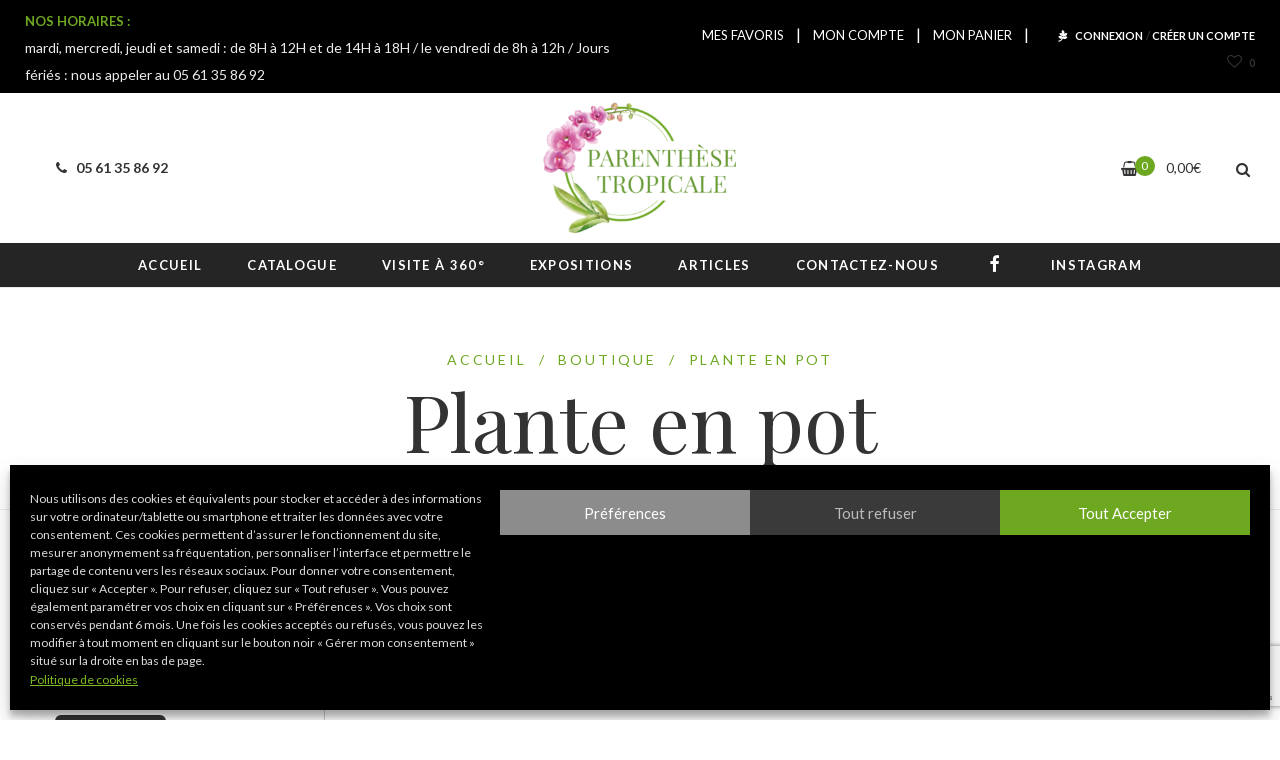

--- FILE ---
content_type: text/html; charset=UTF-8
request_url: https://www.orchidees-parenthese-tropicale.com/produit-tag/plante-en-pot/page/6/?product_per_page=12
body_size: 26263
content:
<!DOCTYPE html>
<html lang="fr-FR">
<head>
					<script>document.documentElement.className = document.documentElement.className + ' yes-js js_active js'</script>
				<meta charset="UTF-8"/>
<meta name="viewport" content="width=device-width, initial-scale=1, maximum-scale=1">



<link rel="profile" href="//gmpg.org/xfn/11" />






<meta name='robots' content='index, follow, max-image-preview:large, max-snippet:-1, max-video-preview:-1' />

	<!-- This site is optimized with the Yoast SEO plugin v17.9 - https://yoast.com/wordpress/plugins/seo/ -->
	<title>Plante en pot - Orchidées Parenthèse Tropicale</title>
	<link rel="canonical" href="https://www.orchidees-parenthese-tropicale.com/produit-tag/plante-en-pot/page/6/" />
	<link rel="prev" href="https://www.orchidees-parenthese-tropicale.com/produit-tag/plante-en-pot/page/5/" />
	<link rel="next" href="https://www.orchidees-parenthese-tropicale.com/produit-tag/plante-en-pot/page/7/" />
	<meta property="og:locale" content="fr_FR" />
	<meta property="og:type" content="article" />
	<meta property="og:title" content="Plante en pot - Orchidées Parenthèse Tropicale" />
	<meta property="og:url" content="https://www.orchidees-parenthese-tropicale.com/produit-tag/plante-en-pot/" />
	<meta property="og:site_name" content="Orchidées Parenthèse Tropicale" />
	<script type="application/ld+json" class="yoast-schema-graph">{"@context":"https://schema.org","@graph":[{"@type":"Organization","@id":"https://www.orchidees-parenthese-tropicale.com/#organization","name":"Orchid\u00e9es Parenth\u00e8se Tropicale","url":"https://www.orchidees-parenthese-tropicale.com/","sameAs":["https://fr-fr.facebook.com/Orchidees-Parenthese-Tropicale-564288090264428/","https://www.instagram.com/parenthese.tropicale/"],"logo":{"@type":"ImageObject","@id":"https://www.orchidees-parenthese-tropicale.com/#logo","inLanguage":"fr-FR","url":"https://www.orchidees-parenthese-tropicale.com/wpfv/wp-content/uploads/2022/01/Logo_Paranthese_Tropicale-300x197-1.png","contentUrl":"https://www.orchidees-parenthese-tropicale.com/wpfv/wp-content/uploads/2022/01/Logo_Paranthese_Tropicale-300x197-1.png","width":300,"height":197,"caption":"Orchid\u00e9es Parenth\u00e8se Tropicale"},"image":{"@id":"https://www.orchidees-parenthese-tropicale.com/#logo"}},{"@type":"WebSite","@id":"https://www.orchidees-parenthese-tropicale.com/#website","url":"https://www.orchidees-parenthese-tropicale.com/","name":"Orchid\u00e9es Parenth\u00e8se Tropicale","description":"Vente d&#039;orchid\u00e9es Toulouse, Livraison en France et Europe","publisher":{"@id":"https://www.orchidees-parenthese-tropicale.com/#organization"},"potentialAction":[{"@type":"SearchAction","target":{"@type":"EntryPoint","urlTemplate":"https://www.orchidees-parenthese-tropicale.com/?s={search_term_string}"},"query-input":"required name=search_term_string"}],"inLanguage":"fr-FR"},{"@type":"CollectionPage","@id":"https://www.orchidees-parenthese-tropicale.com/produit-tag/plante-en-pot/page/6/#webpage","url":"https://www.orchidees-parenthese-tropicale.com/produit-tag/plante-en-pot/page/6/","name":"Plante en pot - Orchid\u00e9es Parenth\u00e8se Tropicale","isPartOf":{"@id":"https://www.orchidees-parenthese-tropicale.com/#website"},"breadcrumb":{"@id":"https://www.orchidees-parenthese-tropicale.com/produit-tag/plante-en-pot/page/6/#breadcrumb"},"inLanguage":"fr-FR","potentialAction":[{"@type":"ReadAction","target":["https://www.orchidees-parenthese-tropicale.com/produit-tag/plante-en-pot/page/6/"]}]},{"@type":"BreadcrumbList","@id":"https://www.orchidees-parenthese-tropicale.com/produit-tag/plante-en-pot/page/6/#breadcrumb","itemListElement":[{"@type":"ListItem","position":1,"name":"Accueil","item":"https://www.orchidees-parenthese-tropicale.com/"},{"@type":"ListItem","position":2,"name":"Boutique","item":"https://www.orchidees-parenthese-tropicale.com/boutique/"},{"@type":"ListItem","position":3,"name":"Plante en pot"}]}]}</script>
	<!-- / Yoast SEO plugin. -->


<link rel='dns-prefetch' href='//www.google.com' />
<link rel='dns-prefetch' href='//fonts.googleapis.com' />
<link rel='dns-prefetch' href='//s.w.org' />
<link rel="alternate" type="application/rss+xml" title="Orchidées Parenthèse Tropicale &raquo; Flux" href="https://www.orchidees-parenthese-tropicale.com/feed/" />
<link rel="alternate" type="application/rss+xml" title="Orchidées Parenthèse Tropicale &raquo; Flux des commentaires" href="https://www.orchidees-parenthese-tropicale.com/comments/feed/" />
<link rel="alternate" type="application/rss+xml" title="Flux pour Orchidées Parenthèse Tropicale &raquo; Plante en pot Étiquette" href="https://www.orchidees-parenthese-tropicale.com/produit-tag/plante-en-pot/feed/" />
		<script type="text/javascript">
			window._wpemojiSettings = {"baseUrl":"https:\/\/s.w.org\/images\/core\/emoji\/13.1.0\/72x72\/","ext":".png","svgUrl":"https:\/\/s.w.org\/images\/core\/emoji\/13.1.0\/svg\/","svgExt":".svg","source":{"concatemoji":"https:\/\/www.orchidees-parenthese-tropicale.com\/wpfv\/wp-includes\/js\/wp-emoji-release.min.js?ver=5.8.12"}};
			!function(e,a,t){var n,r,o,i=a.createElement("canvas"),p=i.getContext&&i.getContext("2d");function s(e,t){var a=String.fromCharCode;p.clearRect(0,0,i.width,i.height),p.fillText(a.apply(this,e),0,0);e=i.toDataURL();return p.clearRect(0,0,i.width,i.height),p.fillText(a.apply(this,t),0,0),e===i.toDataURL()}function c(e){var t=a.createElement("script");t.src=e,t.defer=t.type="text/javascript",a.getElementsByTagName("head")[0].appendChild(t)}for(o=Array("flag","emoji"),t.supports={everything:!0,everythingExceptFlag:!0},r=0;r<o.length;r++)t.supports[o[r]]=function(e){if(!p||!p.fillText)return!1;switch(p.textBaseline="top",p.font="600 32px Arial",e){case"flag":return s([127987,65039,8205,9895,65039],[127987,65039,8203,9895,65039])?!1:!s([55356,56826,55356,56819],[55356,56826,8203,55356,56819])&&!s([55356,57332,56128,56423,56128,56418,56128,56421,56128,56430,56128,56423,56128,56447],[55356,57332,8203,56128,56423,8203,56128,56418,8203,56128,56421,8203,56128,56430,8203,56128,56423,8203,56128,56447]);case"emoji":return!s([10084,65039,8205,55357,56613],[10084,65039,8203,55357,56613])}return!1}(o[r]),t.supports.everything=t.supports.everything&&t.supports[o[r]],"flag"!==o[r]&&(t.supports.everythingExceptFlag=t.supports.everythingExceptFlag&&t.supports[o[r]]);t.supports.everythingExceptFlag=t.supports.everythingExceptFlag&&!t.supports.flag,t.DOMReady=!1,t.readyCallback=function(){t.DOMReady=!0},t.supports.everything||(n=function(){t.readyCallback()},a.addEventListener?(a.addEventListener("DOMContentLoaded",n,!1),e.addEventListener("load",n,!1)):(e.attachEvent("onload",n),a.attachEvent("onreadystatechange",function(){"complete"===a.readyState&&t.readyCallback()})),(n=t.source||{}).concatemoji?c(n.concatemoji):n.wpemoji&&n.twemoji&&(c(n.twemoji),c(n.wpemoji)))}(window,document,window._wpemojiSettings);
		</script>
		<style type="text/css">
img.wp-smiley,
img.emoji {
	display: inline !important;
	border: none !important;
	box-shadow: none !important;
	height: 1em !important;
	width: 1em !important;
	margin: 0 .07em !important;
	vertical-align: -0.1em !important;
	background: none !important;
	padding: 0 !important;
}
</style>
	<link rel='stylesheet' id='gsf_google-fonts-css'  href='https://fonts.googleapis.com/css?family=Lato%3A100%2C100i%2C300%2C300i%2Cregular%2C400i%2C700%2C700i%2C900%2C900i%7CPlayfair+Display%3Aregular%2C400i%2C700%2C700i%2C900%2C900i&#038;subset=latin%2Clatin-ext%2Ccyrillic&#038;ver=5.8.12' type='text/css' media='all' />
<link rel='stylesheet' id='dashicons-css'  href='https://www.orchidees-parenthese-tropicale.com/wpfv/wp-includes/css/dashicons.min.css?ver=5.8.12' type='text/css' media='all' />
<style id='dashicons-inline-css' type='text/css'>
[data-font="Dashicons"]:before {font-family: 'Dashicons' !important;content: attr(data-icon) !important;speak: none !important;font-weight: normal !important;font-variant: normal !important;text-transform: none !important;line-height: 1 !important;font-style: normal !important;-webkit-font-smoothing: antialiased !important;-moz-osx-font-smoothing: grayscale !important;}
</style>
<link rel='stylesheet' id='menu-icons-extra-css'  href='https://www.orchidees-parenthese-tropicale.com/wpfv/wp-content/plugins/menu-icons/css/extra.min.css?ver=0.12.9' type='text/css' media='all' />
<link rel='stylesheet' id='wp-block-library-css'  href='https://www.orchidees-parenthese-tropicale.com/wpfv/wp-includes/css/dist/block-library/style.min.css?ver=5.8.12' type='text/css' media='all' />
<style id='wp-block-library-theme-inline-css' type='text/css'>
#start-resizable-editor-section{display:none}.wp-block-audio figcaption{color:#555;font-size:13px;text-align:center}.is-dark-theme .wp-block-audio figcaption{color:hsla(0,0%,100%,.65)}.wp-block-code{font-family:Menlo,Consolas,monaco,monospace;color:#1e1e1e;padding:.8em 1em;border:1px solid #ddd;border-radius:4px}.wp-block-embed figcaption{color:#555;font-size:13px;text-align:center}.is-dark-theme .wp-block-embed figcaption{color:hsla(0,0%,100%,.65)}.blocks-gallery-caption{color:#555;font-size:13px;text-align:center}.is-dark-theme .blocks-gallery-caption{color:hsla(0,0%,100%,.65)}.wp-block-image figcaption{color:#555;font-size:13px;text-align:center}.is-dark-theme .wp-block-image figcaption{color:hsla(0,0%,100%,.65)}.wp-block-pullquote{border-top:4px solid;border-bottom:4px solid;margin-bottom:1.75em;color:currentColor}.wp-block-pullquote__citation,.wp-block-pullquote cite,.wp-block-pullquote footer{color:currentColor;text-transform:uppercase;font-size:.8125em;font-style:normal}.wp-block-quote{border-left:.25em solid;margin:0 0 1.75em;padding-left:1em}.wp-block-quote cite,.wp-block-quote footer{color:currentColor;font-size:.8125em;position:relative;font-style:normal}.wp-block-quote.has-text-align-right{border-left:none;border-right:.25em solid;padding-left:0;padding-right:1em}.wp-block-quote.has-text-align-center{border:none;padding-left:0}.wp-block-quote.is-large,.wp-block-quote.is-style-large{border:none}.wp-block-search .wp-block-search__label{font-weight:700}.wp-block-group.has-background{padding:1.25em 2.375em;margin-top:0;margin-bottom:0}.wp-block-separator{border:none;border-bottom:2px solid;margin-left:auto;margin-right:auto;opacity:.4}.wp-block-separator:not(.is-style-wide):not(.is-style-dots){width:100px}.wp-block-separator.has-background:not(.is-style-dots){border-bottom:none;height:1px}.wp-block-separator.has-background:not(.is-style-wide):not(.is-style-dots){height:2px}.wp-block-table thead{border-bottom:3px solid}.wp-block-table tfoot{border-top:3px solid}.wp-block-table td,.wp-block-table th{padding:.5em;border:1px solid;word-break:normal}.wp-block-table figcaption{color:#555;font-size:13px;text-align:center}.is-dark-theme .wp-block-table figcaption{color:hsla(0,0%,100%,.65)}.wp-block-video figcaption{color:#555;font-size:13px;text-align:center}.is-dark-theme .wp-block-video figcaption{color:hsla(0,0%,100%,.65)}.wp-block-template-part.has-background{padding:1.25em 2.375em;margin-top:0;margin-bottom:0}#end-resizable-editor-section{display:none}
</style>
<link rel='stylesheet' id='wc-blocks-vendors-style-css'  href='https://www.orchidees-parenthese-tropicale.com/wpfv/wp-content/plugins/woocommerce/packages/woocommerce-blocks/build/wc-blocks-vendors-style.css?ver=6.5.2' type='text/css' media='all' />
<link rel='stylesheet' id='wc-blocks-style-css'  href='https://www.orchidees-parenthese-tropicale.com/wpfv/wp-content/plugins/woocommerce/packages/woocommerce-blocks/build/wc-blocks-style.css?ver=6.5.2' type='text/css' media='all' />
<link rel='stylesheet' id='yith-wcan-shortcodes-css'  href='https://www.orchidees-parenthese-tropicale.com/wpfv/wp-content/plugins/yith-woocommerce-ajax-navigation/assets/css/shortcodes.css?ver=4.6.0' type='text/css' media='all' />
<style id='yith-wcan-shortcodes-inline-css' type='text/css'>
:root{
	--yith-wcan-filters_colors_titles: #434343;
	--yith-wcan-filters_colors_background: #FFFFFF;
	--yith-wcan-filters_colors_accent: #A7144C;
	--yith-wcan-filters_colors_accent_r: 167;
	--yith-wcan-filters_colors_accent_g: 20;
	--yith-wcan-filters_colors_accent_b: 76;
	--yith-wcan-color_swatches_border_radius: 100%;
	--yith-wcan-color_swatches_size: 30px;
	--yith-wcan-labels_style_background: #FFFFFF;
	--yith-wcan-labels_style_background_hover: #A7144C;
	--yith-wcan-labels_style_background_active: #A7144C;
	--yith-wcan-labels_style_text: #434343;
	--yith-wcan-labels_style_text_hover: #FFFFFF;
	--yith-wcan-labels_style_text_active: #FFFFFF;
	--yith-wcan-anchors_style_text: #434343;
	--yith-wcan-anchors_style_text_hover: #A7144C;
	--yith-wcan-anchors_style_text_active: #A7144C;
}
</style>
<link rel='stylesheet' id='jquery-selectBox-css'  href='https://www.orchidees-parenthese-tropicale.com/wpfv/wp-content/plugins/yith-woocommerce-wishlist/assets/css/jquery.selectBox.css?ver=1.2.0' type='text/css' media='all' />
<link rel='stylesheet' id='yith-wcwl-font-awesome-css'  href='https://www.orchidees-parenthese-tropicale.com/wpfv/wp-content/plugins/yith-woocommerce-wishlist/assets/css/font-awesome.css?ver=4.7.0' type='text/css' media='all' />
<link rel='stylesheet' id='woocommerce_prettyPhoto_css-css'  href='//www.orchidees-parenthese-tropicale.com/wpfv/wp-content/plugins/woocommerce/assets/css/prettyPhoto.css?ver=3.1.6' type='text/css' media='all' />
<link rel='stylesheet' id='yith-wcwl-main-css'  href='https://www.orchidees-parenthese-tropicale.com/wpfv/wp-content/plugins/yith-woocommerce-wishlist/assets/css/style.css?ver=3.5.0' type='text/css' media='all' />
<style id='yith-wcwl-main-inline-css' type='text/css'>
.yith-wcwl-share li a{color: #FFFFFF;}.yith-wcwl-share li a:hover{color: #FFFFFF;}.yith-wcwl-share a.facebook{background: #39599E; background-color: #39599E;}.yith-wcwl-share a.facebook:hover{background: #39599E; background-color: #39599E;}.yith-wcwl-share a.twitter{background: #45AFE2; background-color: #45AFE2;}.yith-wcwl-share a.twitter:hover{background: #39599E; background-color: #39599E;}.yith-wcwl-share a.pinterest{background: #AB2E31; background-color: #AB2E31;}.yith-wcwl-share a.pinterest:hover{background: #39599E; background-color: #39599E;}.yith-wcwl-share a.email{background: #FBB102; background-color: #FBB102;}.yith-wcwl-share a.email:hover{background: #39599E; background-color: #39599E;}.yith-wcwl-share a.whatsapp{background: #00A901; background-color: #00A901;}.yith-wcwl-share a.whatsapp:hover{background: #39599E; background-color: #39599E;}
</style>
<link rel='stylesheet' id='extended-flat-rate-shipping-woocommerce-css'  href='https://www.orchidees-parenthese-tropicale.com/wpfv/wp-content/plugins/advanced-free-flat-shipping-woocommerce/public/css/extended-flat-rate-shipping-woocommerce-public.css?ver=1.6.3.31' type='text/css' media='all' />
<link rel='stylesheet' id='chronopost-css'  href='https://www.orchidees-parenthese-tropicale.com/wpfv/wp-content/plugins/chronopost_1.2.3/public/css/chronopost-public.css?ver=1.2.1' type='text/css' media='all' />
<link rel='stylesheet' id='chronopost-leaflet-css'  href='https://www.orchidees-parenthese-tropicale.com/wpfv/wp-content/plugins/chronopost_1.2.3/public/css/leaflet/leaflet.css?ver=1.2.1' type='text/css' media='all' />
<link rel='stylesheet' id='chronopost-fancybox-css'  href='https://www.orchidees-parenthese-tropicale.com/wpfv/wp-content/plugins/chronopost_1.2.3/public/vendor/fancybox/jquery.fancybox.min.css?ver=5.8.12' type='text/css' media='all' />
<link rel='stylesheet' id='contact-form-7-css'  href='https://www.orchidees-parenthese-tropicale.com/wpfv/wp-content/plugins/contact-form-7/includes/css/styles.css?ver=5.5.3' type='text/css' media='all' />
<link rel='stylesheet' id='fancybox-for-wp-css'  href='https://www.orchidees-parenthese-tropicale.com/wpfv/wp-content/plugins/fancybox-for-wordpress/assets/css/fancybox.css?ver=1.3.4' type='text/css' media='all' />
<link rel='stylesheet' id='vsel_style-css'  href='https://www.orchidees-parenthese-tropicale.com/wpfv/wp-content/plugins/very-simple-event-list/css/vsel-style.min.css?ver=5.8.12' type='text/css' media='all' />
<link rel='stylesheet' id='woocommerce-layout-css'  href='https://www.orchidees-parenthese-tropicale.com/wpfv/wp-content/plugins/woocommerce/assets/css/woocommerce-layout.css?ver=6.1.2' type='text/css' media='all' />
<link rel='stylesheet' id='woocommerce-smallscreen-css'  href='https://www.orchidees-parenthese-tropicale.com/wpfv/wp-content/plugins/woocommerce/assets/css/woocommerce-smallscreen.css?ver=6.1.2' type='text/css' media='only screen and (max-width: 768px)' />
<link rel='stylesheet' id='woocommerce-general-css'  href='https://www.orchidees-parenthese-tropicale.com/wpfv/wp-content/plugins/woocommerce/assets/css/woocommerce.css?ver=6.1.2' type='text/css' media='all' />
<style id='woocommerce-inline-inline-css' type='text/css'>
.woocommerce form .form-row .required { visibility: visible; }
</style>
<link rel='stylesheet' id='cmplz-general-css'  href='https://www.orchidees-parenthese-tropicale.com/wpfv/wp-content/plugins/complianz-gdpr/assets/css/cookieblocker.min.css?ver=6.0.0' type='text/css' media='all' />
<link rel='stylesheet' id='jquery-colorbox-css'  href='https://www.orchidees-parenthese-tropicale.com/wpfv/wp-content/plugins/yith-woocommerce-compare/assets/css/colorbox.css?ver=1.4.21' type='text/css' media='all' />
<link rel='stylesheet' id='font-awesome-css'  href='https://www.orchidees-parenthese-tropicale.com/wpfv/wp-content/plugins/spring-framework/libs/smart-framework/assets/vendors/font-awesome/css/font-awesome.min.css?ver=4.7.0' type='text/css' media='all' />
<style id='font-awesome-inline-css' type='text/css'>
[data-font="FontAwesome"]:before {font-family: 'FontAwesome' !important;content: attr(data-icon) !important;speak: none !important;font-weight: normal !important;font-variant: normal !important;text-transform: none !important;line-height: 1 !important;font-style: normal !important;-webkit-font-smoothing: antialiased !important;-moz-osx-font-smoothing: grayscale !important;}
</style>
<link rel='stylesheet' id='flaticon-css'  href='https://www.orchidees-parenthese-tropicale.com/wpfv/wp-content/themes/spring-plant/assets/vendors/flaticon/css/flaticon.min.css?ver=5.8.12' type='text/css' media='all' />
<link rel='stylesheet' id='gsf_admin-bar-css'  href='https://www.orchidees-parenthese-tropicale.com/wpfv/wp-content/plugins/spring-framework/assets/css/admin-bar.min.css?ver=2.8' type='text/css' media='all' />
<link rel='stylesheet' id='gsf_xmenu-animate-css'  href='https://www.orchidees-parenthese-tropicale.com/wpfv/wp-content/plugins/spring-framework/core/xmenu/assets/css/animate.min.css?ver=3.5.1' type='text/css' media='all' />
<link rel='stylesheet' id='zoom-instagram-widget-css'  href='https://www.orchidees-parenthese-tropicale.com/wpfv/wp-content/plugins/instagram-widget-by-wpzoom/css/instagram-widget.css?ver=1.9.4' type='text/css' media='all' />
<link rel='stylesheet' id='magnific-popup-css'  href='https://www.orchidees-parenthese-tropicale.com/wpfv/wp-content/plugins/spring-framework/libs/smart-framework/assets/vendors/magnific-popup/magnific-popup.min.css?ver=1.1.0' type='text/css' media='all' />
<link rel='stylesheet' id='swiper-css-css'  href='https://www.orchidees-parenthese-tropicale.com/wpfv/wp-content/plugins/instagram-widget-by-wpzoom/assets/frontend/swiper/swiper.css?ver=1.9.4' type='text/css' media='all' />
<link rel='stylesheet' id='js_composer_front-css'  href='https://www.orchidees-parenthese-tropicale.com/wpfv/wp-content/plugins/js_composer/assets/css/js_composer.min.css?ver=6.7.0' type='text/css' media='all' />
<link rel='stylesheet' id='bootstrap-css'  href='https://www.orchidees-parenthese-tropicale.com/wpfv/wp-content/themes/spring-plant/assets/vendors/bootstrap-4.0.0/css/bootstrap.min.css?ver=4.0.0' type='text/css' media='all' />
<link rel='stylesheet' id='custom-bootstrap-css'  href='https://www.orchidees-parenthese-tropicale.com/wpfv/wp-content/themes/spring-plant/assets/vendors/bootstrap-4.0.0/css/custom-bootstrap.min.css?ver=4.0.0' type='text/css' media='all' />
<link rel='stylesheet' id='owl-carousel-css'  href='https://www.orchidees-parenthese-tropicale.com/wpfv/wp-content/themes/spring-plant/assets/vendors/owl.carousel/assets/owl.carousel.min.css?ver=2.2.0' type='text/css' media='all' />
<link rel='stylesheet' id='owl-carousel-theme-default-css'  href='https://www.orchidees-parenthese-tropicale.com/wpfv/wp-content/themes/spring-plant/assets/vendors/owl.carousel/assets/owl.theme.default.min.css?ver=2.2.0' type='text/css' media='all' />
<link rel='stylesheet' id='perfect-scrollbar-css'  href='https://www.orchidees-parenthese-tropicale.com/wpfv/wp-content/plugins/spring-framework/libs/smart-framework/assets/vendors/perfect-scrollbar/css/perfect-scrollbar.min.css?ver=0.6.15' type='text/css' media='all' />
<link rel='stylesheet' id='animate-css-css'  href='https://www.orchidees-parenthese-tropicale.com/wpfv/wp-content/themes/spring-plant/assets/css/animate.min.css?ver=1.0' type='text/css' media='all' />
<link rel='stylesheet' id='ladda-css'  href='https://www.orchidees-parenthese-tropicale.com/wpfv/wp-content/themes/spring-plant/assets/vendors/ladda/ladda-themeless.min.css?ver=1.0' type='text/css' media='all' />
<link rel='stylesheet' id='slick-css'  href='https://www.orchidees-parenthese-tropicale.com/wpfv/wp-content/themes/spring-plant/assets/vendors/slick/css/slick.min.css?ver=5.8.12' type='text/css' media='all' />
<link rel='stylesheet' id='spring-plant-main-css'  href='https://www.orchidees-parenthese-tropicale.com/wpfv/wp-content/themes/spring-plant/assets/preset/shop.min.css?ver=5.8.12' type='text/css' media='all' />
<style id='spring-plant-main-inline-css' type='text/css'>
			body {
				background-color: #fff !important
			}				.site-loading {
					background-color: #fff !important;
				}                        .top-drawer-content {
                                                        padding-top: 10px;                            padding-bottom: 10px;
                        }                        .header-inner {
                                                        padding-left: 30px;                            padding-right: 30px;
                        }                        #primary-content {
                                                        padding-top: 50px;                            padding-bottom: 50px;
                        }                        @media (max-width: 1199px) {
                            #primary-content {
                                                            padding-left: 15px;                            padding-right: 15px;
                            }
                        }
                .thumbnail-size-thumbnail:before {
                    padding-bottom: 100%;
                }                .thumbnail-size-medium:before {
                    padding-bottom: 100%;
                }                .thumbnail-size-large:before {
                    padding-bottom: 100%;
                }                .thumbnail-size-1536x1536:before {
                    padding-bottom: 100%;
                }                .thumbnail-size-2048x2048:before {
                    padding-bottom: 100%;
                }                .thumbnail-size-yith-woocompare-image:before {
                    padding-bottom: 70%;
                }                .thumbnail-size-woocommerce_thumbnail:before {
                    padding-bottom: 125.92592592593%;
                }                .thumbnail-size-woocommerce_gallery_thumbnail:before {
                    padding-bottom: 100%;
                }                .thumbnail-size-shop_catalog:before {
                    padding-bottom: 125.92592592593%;
                }                .thumbnail-size-shop_thumbnail:before {
                    padding-bottom: 100%;
                }.vc_custom_1516331891183{background-color: #ffffff !important;}.vc_custom_1516588269971{margin-bottom: 7px !important;}.vc_custom_1516332020329{padding-top: 0px !important;}.menu-informations-utiles-container li {
    padding-bottom: 5px!important;
}
.BlocFooter1 {
    text-align: center!important;
}
.BlocCoordonnees p {
   color: #464646!important;
   margin-bottom: 0px!important;
}
.BlocCoordonnees {
    margin-bottom: 0px!important;
}
.main-footer-wrapper .widget-title {
    margin-bottom: 12px !important;
    color: #6ea820!important;
}
.BlocFooter3 .wpb_content_element {
     margin-bottom: 20px!important;
}
.BlocCopyright {
    font-size: 13px!important;
  color: #a9a9a9!important;  
}
.BlocCopyright a {
    font-size: 13px!important;
  color: #d7d7d7!important;
  text-decoration: none!important;
}
.BlocCopyright a:hover {
    font-size: 13px!important;
  color: #6ea820!important;
  text-decoration: none!important;
}.vc_custom_1590744823769{margin-top: 0px !important;padding-top: 0px !important;}.vc_custom_1590745172014{margin-top: 0px !important;padding-top: 0px !important;background-color: #000000 !important;}.vc_custom_1590744728131{margin-top: 0px !important;padding-top: 0px !important;}.vc_custom_1590744718304{margin-top: 0px !important;margin-bottom: 0px !important;padding-top: 0px !important;padding-bottom: 0px !important;}.vc_custom_1611917270695{padding-right: 50px !important;padding-left: 50px !important;}.vc_custom_1667992741589{margin-bottom: 0px !important;padding-bottom: 0px !important;}.vc_custom_1590743832854{margin-top: 0px !important;margin-bottom: 15px !important;padding-top: 0px !important;padding-bottom: 0px !important;}.vc_custom_1590744728131{margin-top: 0px !important;padding-top: 0px !important;}.vc_custom_1746602755795{margin-top: 8px !important;margin-bottom: 8px !important;padding-top: 0px !important;padding-bottom: 0px !important;}.vc_custom_1590747539361{padding-top: 6px !important;padding-right: 25px !important;padding-bottom: 6px !important;padding-left: 25px !important;background-color: #000000 !important;}.vc_custom_1590747539361{padding-top: 6px !important;padding-right: 25px !important;padding-bottom: 6px !important;padding-left: 25px !important;background-color: #000000 !important;}.vc_custom_1519982446134{padding-right: 50px !important;padding-left: 50px !important;}                .gf-page-above-content {
                    margin-bottom: 50px !important;
                }                .canvas-overlay {
                    cursor: url(https://www.orchidees-parenthese-tropicale.com/wpfv/wp-content/themes/spring-plant/assets/images/close.png) 15 15, default;
                }
</style>
<link rel='stylesheet' id='spring-plant-skin-skin-light-css'  href='https://www.orchidees-parenthese-tropicale.com/wpfv/wp-content/themes/spring-plant/assets/skin/skin-light.min.css?ver=5.8.12' type='text/css' media='all' />
<link rel='stylesheet' id='spring-plant-skin-skin-dark-css'  href='https://www.orchidees-parenthese-tropicale.com/wpfv/wp-content/themes/spring-plant/assets/skin/skin-dark.min.css?ver=5.8.12' type='text/css' media='all' />
<link rel='stylesheet' id='child-style-css'  href='https://www.orchidees-parenthese-tropicale.com/wpfv/wp-content/themes/spring-plant-child/style.css?ver=5.8.12' type='text/css' media='all' />
<script type='text/javascript' src='https://www.orchidees-parenthese-tropicale.com/wpfv/wp-includes/js/jquery/jquery.min.js?ver=3.6.0' id='jquery-core-js'></script>
<script type='text/javascript' src='https://www.orchidees-parenthese-tropicale.com/wpfv/wp-includes/js/jquery/jquery-migrate.min.js?ver=3.3.2' id='jquery-migrate-js'></script>
<script type='text/javascript' src='https://www.orchidees-parenthese-tropicale.com/wpfv/wp-content/plugins/advanced-free-flat-shipping-woocommerce/public/js/extended-flat-rate-shipping-woocommerce-public.js?ver=1.6.3.31' id='extended-flat-rate-shipping-woocommerce-js'></script>
<script type='text/javascript' src='https://www.orchidees-parenthese-tropicale.com/wpfv/wp-content/plugins/chronopost_1.2.3/public/js/leaflet.js?ver=2.0' id='chronopost-leaflet-js'></script>
<script type='text/javascript' src='https://www.orchidees-parenthese-tropicale.com/wpfv/wp-content/plugins/woocommerce/assets/js/jquery-blockui/jquery.blockUI.min.js?ver=2.7.0-wc.6.1.2' id='jquery-blockui-js'></script>
<script type='text/javascript' src='https://www.orchidees-parenthese-tropicale.com/wpfv/wp-content/plugins/woocommerce/assets/js/js-cookie/js.cookie.min.js?ver=2.1.4-wc.6.1.2' id='js-cookie-js'></script>
<script type='text/javascript' id='woocommerce-js-extra'>
/* <![CDATA[ */
var woocommerce_params = {"ajax_url":"\/wpfv\/wp-admin\/admin-ajax.php","wc_ajax_url":"\/?wc-ajax=%%endpoint%%"};
/* ]]> */
</script>
<script type='text/javascript' src='https://www.orchidees-parenthese-tropicale.com/wpfv/wp-content/plugins/woocommerce/assets/js/frontend/woocommerce.min.js?ver=6.1.2' id='woocommerce-js'></script>
<script type='text/javascript' src='https://www.orchidees-parenthese-tropicale.com/wpfv/wp-content/plugins/chronopost_1.2.3/public/vendor/fancybox/jquery.fancybox.min.js?ver=3.1.20' id='chronopost-fancybox-js'></script>
<script type='text/javascript' id='chronomap-js-extra'>
/* <![CDATA[ */
var Chronomap = {"ajaxurl":"https:\/\/www.orchidees-parenthese-tropicale.com\/wpfv\/wp-admin\/admin-ajax.php","chrono_nonce":"630e7ca2ae","no_pickup_relay":"S\u00e9lectionner un point relais","pickup_relay_edit_text":"Modifier","loading_txt":"Veuillez patienter\u2026","day_mon":"Lun","day_tue":"Mar","day_wed":"Mer","day_thu":"Jeu","day_fri":"Ven","day_sat":"Sam","day_sun":"Dim","infos":"Infos","opening_hours":"Horaires","closed":"Ferm\u00e9"};
/* ]]> */
</script>
<script type='text/javascript' src='https://www.orchidees-parenthese-tropicale.com/wpfv/wp-content/plugins/chronopost_1.2.3/public/js/chronomap.plugin.js?ver=1.2.1' id='chronomap-js'></script>
<script type='text/javascript' id='chronoprecise-js-extra'>
/* <![CDATA[ */
var Chronoprecise = {"ajaxurl":"https:\/\/www.orchidees-parenthese-tropicale.com\/wpfv\/wp-admin\/admin-ajax.php","chrono_nonce":"630e7ca2ae","prev_week_txt":"Semaine pr\u00e9c\u00e9dente","next_week_txt":"Semaine suivante"};
/* ]]> */
</script>
<script type='text/javascript' src='https://www.orchidees-parenthese-tropicale.com/wpfv/wp-content/plugins/chronopost_1.2.3/public/js/chronoprecise.plugin.js?ver=1.2.1' id='chronoprecise-js'></script>
<script type='text/javascript' src='https://www.orchidees-parenthese-tropicale.com/wpfv/wp-content/plugins/chronopost_1.2.3/public/js/chronopost-public.js?ver=1.2.1' id='chronopost-js'></script>
<script type='text/javascript' src='https://www.orchidees-parenthese-tropicale.com/wpfv/wp-content/plugins/fancybox-for-wordpress/assets/js/jquery.fancybox.js?ver=1.3.4' id='fancybox-for-wp-js'></script>
<script type='text/javascript' id='wc-add-to-cart-js-extra'>
/* <![CDATA[ */
var wc_add_to_cart_params = {"ajax_url":"\/wpfv\/wp-admin\/admin-ajax.php","wc_ajax_url":"\/?wc-ajax=%%endpoint%%","i18n_view_cart":"Voir le panier","cart_url":"https:\/\/www.orchidees-parenthese-tropicale.com\/mon-panier\/","is_cart":"","cart_redirect_after_add":"yes"};
/* ]]> */
</script>
<script type='text/javascript' src='https://www.orchidees-parenthese-tropicale.com/wpfv/wp-content/plugins/woocommerce/assets/js/frontend/add-to-cart.min.js?ver=6.1.2' id='wc-add-to-cart-js'></script>
<script type='text/javascript' src='https://www.orchidees-parenthese-tropicale.com/wpfv/wp-content/plugins/js_composer/assets/js/vendors/woocommerce-add-to-cart.js?ver=6.7.0' id='vc_woocommerce-add-to-cart-js-js'></script>
<link rel="https://api.w.org/" href="https://www.orchidees-parenthese-tropicale.com/wp-json/" /><link rel="alternate" type="application/json" href="https://www.orchidees-parenthese-tropicale.com/wp-json/wp/v2/product_tag/123" /><link rel="EditURI" type="application/rsd+xml" title="RSD" href="https://www.orchidees-parenthese-tropicale.com/wpfv/xmlrpc.php?rsd" />
<link rel="wlwmanifest" type="application/wlwmanifest+xml" href="https://www.orchidees-parenthese-tropicale.com/wpfv/wp-includes/wlwmanifest.xml" /> 
<meta name="generator" content="WordPress 5.8.12" />
<meta name="generator" content="WooCommerce 6.1.2" />
<style id="spring-plant-custom-css"></style><style id="spring-plant-custom-js"></style>	<noscript><style>.woocommerce-product-gallery{ opacity: 1 !important; }</style></noscript>
	<meta name="generator" content="Powered by WPBakery Page Builder - drag and drop page builder for WordPress."/>
<meta name="generator" content="Powered by Slider Revolution 6.5.5 - responsive, Mobile-Friendly Slider Plugin for WordPress with comfortable drag and drop interface." />
<link rel="icon" href="https://www.orchidees-parenthese-tropicale.com/wpfv/wp-content/uploads/2021/12/Logo_Paranthese_Tropicale-100x100.png" sizes="32x32" />
<link rel="icon" href="https://www.orchidees-parenthese-tropicale.com/wpfv/wp-content/uploads/2021/12/Logo_Paranthese_Tropicale.png" sizes="192x192" />
<link rel="apple-touch-icon" href="https://www.orchidees-parenthese-tropicale.com/wpfv/wp-content/uploads/2021/12/Logo_Paranthese_Tropicale.png" />
<meta name="msapplication-TileImage" content="https://www.orchidees-parenthese-tropicale.com/wpfv/wp-content/uploads/2021/12/Logo_Paranthese_Tropicale.png" />
<script type="text/javascript">function setREVStartSize(e){
			//window.requestAnimationFrame(function() {				 
				window.RSIW = window.RSIW===undefined ? window.innerWidth : window.RSIW;	
				window.RSIH = window.RSIH===undefined ? window.innerHeight : window.RSIH;	
				try {								
					var pw = document.getElementById(e.c).parentNode.offsetWidth,
						newh;
					pw = pw===0 || isNaN(pw) ? window.RSIW : pw;
					e.tabw = e.tabw===undefined ? 0 : parseInt(e.tabw);
					e.thumbw = e.thumbw===undefined ? 0 : parseInt(e.thumbw);
					e.tabh = e.tabh===undefined ? 0 : parseInt(e.tabh);
					e.thumbh = e.thumbh===undefined ? 0 : parseInt(e.thumbh);
					e.tabhide = e.tabhide===undefined ? 0 : parseInt(e.tabhide);
					e.thumbhide = e.thumbhide===undefined ? 0 : parseInt(e.thumbhide);
					e.mh = e.mh===undefined || e.mh=="" || e.mh==="auto" ? 0 : parseInt(e.mh,0);		
					if(e.layout==="fullscreen" || e.l==="fullscreen") 						
						newh = Math.max(e.mh,window.RSIH);					
					else{					
						e.gw = Array.isArray(e.gw) ? e.gw : [e.gw];
						for (var i in e.rl) if (e.gw[i]===undefined || e.gw[i]===0) e.gw[i] = e.gw[i-1];					
						e.gh = e.el===undefined || e.el==="" || (Array.isArray(e.el) && e.el.length==0)? e.gh : e.el;
						e.gh = Array.isArray(e.gh) ? e.gh : [e.gh];
						for (var i in e.rl) if (e.gh[i]===undefined || e.gh[i]===0) e.gh[i] = e.gh[i-1];
											
						var nl = new Array(e.rl.length),
							ix = 0,						
							sl;					
						e.tabw = e.tabhide>=pw ? 0 : e.tabw;
						e.thumbw = e.thumbhide>=pw ? 0 : e.thumbw;
						e.tabh = e.tabhide>=pw ? 0 : e.tabh;
						e.thumbh = e.thumbhide>=pw ? 0 : e.thumbh;					
						for (var i in e.rl) nl[i] = e.rl[i]<window.RSIW ? 0 : e.rl[i];
						sl = nl[0];									
						for (var i in nl) if (sl>nl[i] && nl[i]>0) { sl = nl[i]; ix=i;}															
						var m = pw>(e.gw[ix]+e.tabw+e.thumbw) ? 1 : (pw-(e.tabw+e.thumbw)) / (e.gw[ix]);					
						newh =  (e.gh[ix] * m) + (e.tabh + e.thumbh);
					}
					var el = document.getElementById(e.c);
					if (el!==null && el) el.style.height = newh+"px";					
					el = document.getElementById(e.c+"_wrapper");
					if (el!==null && el) {
						el.style.height = newh+"px";
						el.style.display = "block";
					}
				} catch(e){
					console.log("Failure at Presize of Slider:" + e)
				}					   
			//});
		  };</script>
<style type="text/css" id="gsf-custom-css"></style>		<style type="text/css" id="wp-custom-css">
			/* Debut Top bar */
.BlocTopBar {
	color: #ffffff!important;
}
.BlocTopBar a {
	color: #ffffff!important;
}
.BlocTopBar a:hover {
	color: #6ea820!important;
}
.BlocTopBar .widget-login-register {
		color: #ffffff!important;
}
#gsf-login-register-5 a {
		color: #ffffff!important;
}
#gsf-login-register-5 a:hover {
		color: #6ea820!important;
}
#gsf-login-register-5 i {
		color: #ffffff!important;
}
/* Fin Top bar */
/* debut sidebar */
.primary-sidebar-inner {
    border-right: solid 1px #cccccc;
	padding-right: 10px!important;
}
/* fin sidebar*/
/*Coup de coeur*/
.on-featured {
    background-color: #f26c4f;
    padding-right: 8px;
    padding-left: 8px;
    letter-spacing: 1px;
}
/*Fin coup de coeur*/
/*Debut liste categories gauche*/
.widget_archive li > a, .widget_categories li > a, .widget_nav_menu li > a, .widget_pages li > a, .widget_product_categories li > a {
	padding: 0!important;
}
/*Fin liste categories gauche*/
/*Debut Footer*/
footer .widget_nav_menu ul.menu li a:hover::before, footer .widget_nav_menu ul.menu li a:focus::before {
    opacity: 1;
    width: 0!important;
    background-color: #6ea820;
}
/*Fin Footer*/
/*Debut Actualites*/
.post-default .gf-post-author-meta {
	display: none!important;
}
/*Fin Actualites*/

/*Version mobile*/
ul.header-customize-mobile > li {
    display: none;
}
@media screen and (max-width: 500px) {
 .widget-login-register {
	display: none;
	}
	.wpb_widgetised_column {
		margin-bottom: 0px!important;
		margin-top: 25px!important;
		font-size: 13px!important;
	}
	#custom_html-4 {
		margin-top: -35px!important;
	}
	.widget-wishlist {
		display: none;
	}
	.fs-14 {
		font-size: 13px!important;
	}
}		</style>
		<noscript><style> .wpb_animate_when_almost_visible { opacity: 1; }</style></noscript></head>
<body data-cmplz=1 class="archive paged tax-product_tag term-plante-en-pot term-123 wp-embed-responsive paged-6 theme-spring-plant woocommerce woocommerce-page woocommerce-no-js yith-wcan-free chrome gf-lazy-load wpb-js-composer js-comp-ver-6.7.0 vc_responsive">
				<!-- Open Wrapper -->
	<div id="gf-wrapper" class="gf-skin skin-light">
		<header data-layout="header-7" data-responsive-breakpoint="1199" data-navigation="45" data-sticky-skin="gf-skin skin-light" data-sticky-type="scroll_up" class="main-header header-7 gf-skin skin-light">
	<div class="top-bar">
    		<div class="vc_row wpb_row vc_row-fluid vc_custom_1590747539361 vc_row-has-fill vc_column-gap-30 vc_row-o-equal-height vc_row-o-content-middle vc_row-flex">
            								<div class="wpb_column vc_column_container vc_col-sm-6"><div class="vc_column-inner"><div class="wpb_wrapper">
	<div class="wpb_text_column wpb_content_element " >
		<div class="wpb_wrapper">
			<p><span class="accent-color text-uppercase fs-13 fw-bold">NOS HORAIRES :<br />
</span><span class="fs-14" style="color: #ebebeb;">mardi, mercredi, jeudi et samedi : de 8H à 12H et de 14H à 18H / le vendredi de 8h à 12h / Jours fériés : nous appeler au 05 61 35 86 92</span></p>

		</div>
	</div>
</div></div></div><div class="wpb_column vc_column_container vc_col-sm-6"><div class="vc_column-inner"><div class="wpb_wrapper"><div  class="wpb_widgetised_column wpb_content_element text-right">
		<div class="wpb_wrapper">
			
			<aside id="custom_html-4" class="widget_text title-default BlocTopBar widget widget_custom_html"><div class="textwidget custom-html-widget"><a href="https://www.orchidees-parenthese-tropicale.com/liste-d-envies/" style="font-size: 13px;">MES FAVORIS</a>&nbsp; &nbsp; | &nbsp; &nbsp;<a href="https://www.orchidees-parenthese-tropicale.com/mon-compte/" style="font-size: 13px;">MON COMPTE</a>&nbsp; &nbsp; | &nbsp; &nbsp;<a href="https://www.orchidees-parenthese-tropicale.com/mon-panier/" style="font-size: 13px;">MON PANIER</a>&nbsp; &nbsp; | &nbsp;</div></aside>			<aside id="gsf-login-register-5" class="title-default widget widget-login-register">			<i class="fa fa-pagelines"></i>
						<a class="gsf-login-link-sign-in" href="#">CONNEXION</a>
			<span class="gsf-login-register-separator"> / </span>
			<a class="gsf-login-link-sign-up" href="#">CRÉER UN COMPTE</a>
					</aside><aside id="gsf-wishlist-3" class="title-default widget widget-wishlist"><div class="gsf-wishlist-content"><a href="" title="Wishlist"><i class="fa fa-heart-o"></i> <span class="wishlist-count">0</span></a></div></aside>
		</div>
	</div>
</div></div></div>			
		</div>

</div>

	<div class="header-wrap gf-border-bottom border-color">
	<div class="header-above header-full-width">
		<div class="container">
			<div class="header-inner d-flex align-items-center x-nav-menu-container">
                                    <ul class="header-customize  d-flex align-items-center header-customize-left">
			            			<li class="customize-custom-html">
				<div class="heading-color fs-14 fw-bold d-flex align-items-center">
    <a class="gsf-link transition03" href="tel:0561358692" style="padding: 0 20px"><i class="fa fa-phone" style="padding: 0 6px"></i> 05 61 35 86 92</a>
</div>			</li>
            			</ul>
                				<div class="logo-header d-flex align-items-center">
    	<a class="main-logo gsf-link" href="https://www.orchidees-parenthese-tropicale.com/" title="Orchidées Parenthèse Tropicale-Vente d&#039;orchidées Toulouse, Livraison en France et Europe">
					<img data-retina="https://www.orchidees-parenthese-tropicale.com/wpfv/wp-content/uploads/2021/12/Logo_Paranthese_Tropicale.png" src="https://www.orchidees-parenthese-tropicale.com/wpfv/wp-content/uploads/2022/01/Logo_Paranthese_Tropicale-300x197-1.png" alt="Orchidées Parenthèse Tropicale-Vente d&#039;orchidées Toulouse, Livraison en France et Europe">
			</a>
	    </div>
                                    <ul class="header-customize  d-flex align-items-center header-customize-right">
			            			<li class="customize-shopping-cart">
				<div class="header-customize-item item-shopping-cart fold-out hover woocommerce">
    <div class="widget_shopping_cart_content">
        <div class="shopping-cart-icon">
    <div class="icon">
        <a href="https://www.orchidees-parenthese-tropicale.com/mon-panier/" class="gsf-link transition03">
            <span>0</span>
            <i class="fa fa-shopping-basket"></i>
        </a>
    </div>
    <div class="subtotal-info-wrapper">
        <a href="https://www.orchidees-parenthese-tropicale.com/mon-panier/" class="gsf-link transition03">
            <span class="cart-subtotal"><span class="woocommerce-Price-amount amount"><bdi>0,00<span class="woocommerce-Price-currencySymbol">&euro;</span></bdi></span></span>
        </a>
    </div>
</div>
<div class="shopping-cart-list">
    <div class="shopping-cart-list-inner">
        <ul class="cart_list product_list_widget ">
                                            <li class="empty">Votre panier est vide.</li>
                        
        </ul>
        <!-- end product list -->

        
            </div>
</div>    </div>
</div>			</li>
            		            			<li class="customize-search">
				    <a class="search-popup-link" href="#search-popup"><i class="fa fa-search"></i></a>
			</li>
            			</ul>
                			</div>
		</div>
	</div>

	<nav data-skin="gf-skin skin-dark" class="primary-menu gf-skin skin-dark header-sticky header-full-width">
		<div class="container">
			<div class="primary-menu-inner">
									<ul id="main-menu" class="main-menu clearfix menu-active-06 menu-space-short x-nav-menu"><li id="menu-item-4857" class="menu-item menu-item-type-post_type menu-item-object-page menu-item-home menu-item-4857" data-transition="x-fadeInUp"><a class="x-menu-link"  href="https://www.orchidees-parenthese-tropicale.com/"><span class='x-menu-link-text'>Accueil</span></a></li>
<li id="menu-item-4615" class="menu-item menu-item-type-post_type menu-item-object-page menu-item-4615" data-transition="x-fadeInUp"><a class="x-menu-link"  href="https://www.orchidees-parenthese-tropicale.com/boutique/"><span class='x-menu-link-text'>Catalogue</span></a></li>
<li id="menu-item-4899" class="menu-item menu-item-type-post_type menu-item-object-page menu-item-4899" data-transition="x-fadeInUp"><a class="x-menu-link"  href="https://www.orchidees-parenthese-tropicale.com/visite-a-360-degres/"><span class='x-menu-link-text'>Visite à 360°</span></a></li>
<li id="menu-item-5372" class="menu-item menu-item-type-taxonomy menu-item-object-event_cat menu-item-5372" data-transition="x-fadeInUp"><a class="x-menu-link"  href="https://www.orchidees-parenthese-tropicale.com/categorie-expo/expositions/"><span class='x-menu-link-text'>Expositions</span></a></li>
<li id="menu-item-4614" class="menu-item menu-item-type-post_type menu-item-object-page menu-item-4614" data-transition="x-fadeInUp"><a class="x-menu-link"  href="https://www.orchidees-parenthese-tropicale.com/actualites/"><span class='x-menu-link-text'>ARTICLES</span></a></li>
<li id="menu-item-5178" class="menu-item menu-item-type-post_type menu-item-object-page menu-item-5178" data-transition="x-fadeInUp"><a class="x-menu-link"  href="https://www.orchidees-parenthese-tropicale.com/contacter-boffo-orchidees/"><span class='x-menu-link-text'>Contactez-nous</span></a></li>
<li id="menu-item-4895" class="menu-item menu-item-type-custom menu-item-object-custom menu-item-4895" data-transition="x-fadeInUp"><a class="x-menu-link"  target="_blank" href="https://fr-fr.facebook.com/Orchidees-Parenthese-Tropicale-564288090264428/"><span class='x-menu-link-text'><i class="_mi dashicons dashicons-facebook-alt" aria-hidden="true" style="font-size:1.6em;"></i><span class="visuallyhidden">Facebook</span></span></a></li>
<li id="menu-item-6177" class="menu-item menu-item-type-custom menu-item-object-custom menu-item-6177" data-transition="x-fadeInUp"><a class="x-menu-link"  target="_blank" href="https://www.instagram.com/parenthese.tropicale/"><span class='x-menu-link-text'>Instagram</span></a></li>
</ul>							</div>
		</div>
	</nav>
</div>


</header>
<header data-sticky-skin="gf-skin skin-light" class="mobile-header header-2 gf-skin skin-light">
	<div class="mobile-top-bar">
    		<div class="vc_row wpb_row vc_row-fluid vc_custom_1590747539361 vc_row-has-fill vc_column-gap-30 vc_row-o-equal-height vc_row-o-content-middle vc_row-flex">
            								<div class="wpb_column vc_column_container vc_col-sm-6"><div class="vc_column-inner"><div class="wpb_wrapper">
	<div class="wpb_text_column wpb_content_element " >
		<div class="wpb_wrapper">
			<p><span class="accent-color text-uppercase fs-13 fw-bold">NOS HORAIRES :<br />
</span><span class="fs-14" style="color: #ebebeb;">mardi, mercredi, jeudi et samedi : de 8H à 12H et de 14H à 18H / le vendredi de 8h à 12h / Jours fériés : nous appeler au 05 61 35 86 92</span></p>

		</div>
	</div>
</div></div></div><div class="wpb_column vc_column_container vc_col-sm-6"><div class="vc_column-inner"><div class="wpb_wrapper"><div  class="wpb_widgetised_column wpb_content_element text-right">
		<div class="wpb_wrapper">
			
			<aside id="custom_html-4" class="widget_text title-default BlocTopBar widget widget_custom_html"><div class="textwidget custom-html-widget"><a href="https://www.orchidees-parenthese-tropicale.com/liste-d-envies/" style="font-size: 13px;">MES FAVORIS</a>&nbsp; &nbsp; | &nbsp; &nbsp;<a href="https://www.orchidees-parenthese-tropicale.com/mon-compte/" style="font-size: 13px;">MON COMPTE</a>&nbsp; &nbsp; | &nbsp; &nbsp;<a href="https://www.orchidees-parenthese-tropicale.com/mon-panier/" style="font-size: 13px;">MON PANIER</a>&nbsp; &nbsp; | &nbsp;</div></aside>			<aside id="gsf-login-register-5" class="title-default widget widget-login-register">			<i class="fa fa-pagelines"></i>
						<a class="gsf-login-link-sign-in" href="#">CONNEXION</a>
			<span class="gsf-login-register-separator"> / </span>
			<a class="gsf-login-link-sign-up" href="#">CRÉER UN COMPTE</a>
					</aside><aside id="gsf-wishlist-3" class="title-default widget widget-wishlist"><div class="gsf-wishlist-content"><a href="" title="Wishlist"><i class="fa fa-heart-o"></i> <span class="wishlist-count">0</span></a></div></aside>
		</div>
	</div>
</div></div></div>			
		</div>

</div>
	<div class="mobile-header-wrap gf-border-bottom border-color">
    <div class="container">
        <div class="mobile-header-inner d-flex align-items-center justify-content-between">
            <div class="mobile-logo-header d-flex align-items-center">
	<a class="gsf-link" href="https://www.orchidees-parenthese-tropicale.com/" title="Orchidées Parenthèse Tropicale-Vente d&#039;orchidées Toulouse, Livraison en France et Europe">
					<img data-retina="https://www.orchidees-parenthese-tropicale.com/wpfv/wp-content/uploads/2021/12/Logo_Paranthese_Tropicale.png" src="https://www.orchidees-parenthese-tropicale.com/wpfv/wp-content/uploads/2022/01/Logo_Paranthese_Tropicale-300x197-1.png" alt="Orchidées Parenthèse Tropicale-Vente d&#039;orchidées Toulouse, Livraison en France et Europe">
			</a>
</div>


            <div class="mobile-header-nav d-flex align-items-center">
                <ul class="header-customize  d-flex align-items-center header-customize-mobile">
			            			<li class="customize-custom-html">
							</li>
            		            			<li class="customize-shopping-cart">
				<div class="header-customize-item item-shopping-cart fold-out hover woocommerce">
    <div class="widget_shopping_cart_content">
        <div class="shopping-cart-icon">
    <div class="icon">
        <a href="https://www.orchidees-parenthese-tropicale.com/mon-panier/" class="gsf-link transition03">
            <span>0</span>
            <i class="fa fa-shopping-basket"></i>
        </a>
    </div>
    <div class="subtotal-info-wrapper">
        <a href="https://www.orchidees-parenthese-tropicale.com/mon-panier/" class="gsf-link transition03">
            <span class="cart-subtotal"><span class="woocommerce-Price-amount amount"><bdi>0,00<span class="woocommerce-Price-currencySymbol">&euro;</span></bdi></span></span>
        </a>
    </div>
</div>
<div class="shopping-cart-list">
    <div class="shopping-cart-list-inner">
        <ul class="cart_list product_list_widget ">
                                            <li class="empty">Votre panier est vide.</li>
                        
        </ul>
        <!-- end product list -->

        
            </div>
</div>    </div>
</div>			</li>
            			</ul>
                <div class="mobile-header-menu">
	<div data-off-canvas="true" data-off-canvas-target="#mobile-navigation-wrapper" data-off-canvas-position="right"
	     class="gf-toggle-icon"><span></span></div>
</div>
            </div>
        </div>
    </div>
</div>
	</header>
		<!-- Open Wrapper Content -->
		<div id="wrapper-content" class="clearfix ">
			<div class="gf-page-title">
			<div class="vc_row wpb_row vc_row-fluid vc_custom_1516331891183 vc_row-has-fill">
            							<div class="gf-container container">
								<div class="wpb_column vc_column_container vc_col-sm-12 vc_col-lg-offset-2 vc_col-lg-8 vc_col-md-offset-1 vc_col-md-10"><div class="vc_column-inner"><div class="wpb_wrapper"><div class="g5plus-space space-6979c5d5ed82f" data-id="6979c5d5ed82f" data-tablet="40" data-tablet-portrait="50" data-mobile="30" data-mobile-landscape="40" style="clear: both; display: block; height: 60px"></div><div class="breadcrumbs-container">
	<ul class="gf-breadcrumbs d-flex justify-content-center"><li itemscope itemtype="//data-vocabulary.org/Breadcrumb"><a itemprop="url" href="https://www.orchidees-parenthese-tropicale.com"><span itemprop="title">Accueil</span></a></li><li class="breadcrumb-sep">/</li><li itemscope itemtype="//data-vocabulary.org/Breadcrumb"><a itemprop="url" href="https://www.orchidees-parenthese-tropicale.com/boutique/"><span itemprop="title">Boutique</span></a></li><li class="breadcrumb-sep">/</li><li class="breadcrumb-leaf">Plante en pot</li></ul></div>

<div class="page-title-container vc_custom_1516588269971">
	<h1 class="page-title-5703 text-center">Plante en pot</h1></div><div class="g5plus-space space-6979c5d5ee070" data-id="6979c5d5ee070" data-tablet="25" data-tablet-portrait="25" data-mobile="20" data-mobile-landscape="20" style="clear: both; display: block; height: 30px"></div></div></div></div>							</div>
			
		</div>
		<div class="vc_row wpb_row vc_row-fluid">
            								<div class="wpb_column vc_column_container vc_col-sm-12"><div class="vc_column-inner vc_custom_1516332020329"><div class="wpb_wrapper"><div class="vc_separator wpb_content_element vc_separator_align_center vc_sep_width_100 vc_sep_pos_align_center vc_separator_no_text  mg-bottom-0" ><span class="vc_sep_holder vc_sep_holder_l"><span  style="border-color:#ebebeb;" class="vc_sep_line"></span></span><span class="vc_sep_holder vc_sep_holder_r"><span  style="border-color:#ebebeb;" class="vc_sep_line"></span></span>
</div></div></div></div>			
		</div>
	</div>
<!-- Primary Content Wrapper -->
<div id="primary-content" class="col-12 gsf-sidebar-left">
	<!-- Primary Content Container -->
		<div class="container clearfix">
					<!-- Primary Content Row -->
		<div class="row clearfix">
			<!-- Primary Content Inner -->
            <div class="primary-content col-lg-9">
            
	<div class="gsf-product-wrap clearfix has-sidebar layout-04">
		<div class="woocommerce-notices-wrapper"></div><div data-archive-content data-items-wrapper class="products clearfix cate-filter-center">
<div class="gsf-catalog-filter">
    <div class="woocommerce-custom-wrap d-flex align-items-center">
        <div class="woocommerce-customize-left">
                            <ul class="gf-inline">
                                            <li class="gsf-catalog-filter-result-count">
                            <p class="woocommerce-result-count">
	Afficher <span class="result-count-first accent-color">72</span> produits sur <span class="accent-color">106</span></p>
                        </li>
                                            <li class="gsf-catalog-filter-ordering">
                            <form class="woocommerce-ordering" method="get">
	<select name="orderby" class="orderby" aria-label="Commande">
					<option value="menu_order"  selected='selected'>Tri par défaut</option>
					<option value="popularity" >Tri par popularité</option>
					<option value="date" >Tri du plus récent au plus ancien</option>
					<option value="price" >Tri par tarif croissant</option>
					<option value="price-desc" >Tri par tarif décroissant</option>
			</select>
	<input type="hidden" name="paged" value="1" />
	<input type="hidden" name="product_per_page" value="12" /></form>
                        </li>
                                    </ul>
                    </div>
        <div class="woocommerce-customize-right">
                            <ul class="gf-inline">
                                            <li class="gsf-catalog-filter-items-show">
                            <form class="woocommerce-page-size" method="get">
    <div name="product_per_page" id="product_per_page">
		<span>Afficher</span>
                						<a href="https://www.orchidees-parenthese-tropicale.com/produit-tag/plante-en-pot?product_per_page=12" class="active">12</a>
        						<a href="https://www.orchidees-parenthese-tropicale.com/produit-tag/plante-en-pot?product_per_page=36" class="">36</a>
        						<a href="https://www.orchidees-parenthese-tropicale.com/produit-tag/plante-en-pot?product_per_page=72" class="">72</a>
            </div>
    </form>

                        </li>
                                            <li class="gsf-catalog-filter-switch-layout">
                            <ul class="gf-shop-switch-layout gf-inline">
    <li class="active"><a data-toggle="tooltip" href="#" data-layout="grid" title="Grille"><i class="flaticon-menu"></i></a></li>
    <li class=""><a data-toggle="tooltip" href="#" data-layout="list" title="Liste"><i class="flaticon-list-menu"></i></a></li>
</ul>                        </li>
                                    </ul>
                    </div>
    </div>
    </div><ul data-id="180340428" data-items-cate class="nav nav-tabs gf-cate-filter gsf-pretty-tabs" data-filter-vertical=0 data-pretty-tabs-options='{"more_text":"<span>+<\/span>"}'>
        <li class=" active">
        <a data-id="-1" data-name=""
           title="Tous" class="no-animation transition03 gsf-link" href="https://www.orchidees-parenthese-tropicale.com/boutique/">Tous</a>
    </li>
            <li class="">
            <a data-id="138"  data-name="aerides" title="Aerides" class="no-animation transition03 gsf-link"
               href="https://www.orchidees-parenthese-tropicale.com/categorie-produit/aerides/">Aerides</a>
        </li>
            <li class="">
            <a data-id="117"  data-name="angraecum" title="Angraecum" class="no-animation transition03 gsf-link"
               href="https://www.orchidees-parenthese-tropicale.com/categorie-produit/angraecum/">Angraecum</a>
        </li>
            <li class="">
            <a data-id="126"  data-name="aspasia" title="Aspasia" class="no-animation transition03 gsf-link"
               href="https://www.orchidees-parenthese-tropicale.com/categorie-produit/aspasia/">Aspasia</a>
        </li>
            <li class="">
            <a data-id="119"  data-name="bulbophyllum" title="Bulbophyllum" class="no-animation transition03 gsf-link"
               href="https://www.orchidees-parenthese-tropicale.com/categorie-produit/bulbophyllum/">Bulbophyllum</a>
        </li>
            <li class="">
            <a data-id="153"  data-name="catasetum" title="Catasetum" class="no-animation transition03 gsf-link"
               href="https://www.orchidees-parenthese-tropicale.com/categorie-produit/catasetum/">Catasetum</a>
        </li>
            <li class="">
            <a data-id="152"  data-name="cattleya" title="Cattleya" class="no-animation transition03 gsf-link"
               href="https://www.orchidees-parenthese-tropicale.com/categorie-produit/cattleya/">Cattleya</a>
        </li>
            <li class="">
            <a data-id="162"  data-name="ceratostylis" title="Ceratostylis" class="no-animation transition03 gsf-link"
               href="https://www.orchidees-parenthese-tropicale.com/categorie-produit/ceratostylis/">Ceratostylis</a>
        </li>
            <li class="">
            <a data-id="113"  data-name="chysis" title="Chysis" class="no-animation transition03 gsf-link"
               href="https://www.orchidees-parenthese-tropicale.com/categorie-produit/chysis/">Chysis</a>
        </li>
            <li class="">
            <a data-id="154"  data-name="cymbidium" title="Cymbidium" class="no-animation transition03 gsf-link"
               href="https://www.orchidees-parenthese-tropicale.com/categorie-produit/cymbidium/">Cymbidium</a>
        </li>
            <li class="">
            <a data-id="114"  data-name="dendrobium" title="Dendrobium" class="no-animation transition03 gsf-link"
               href="https://www.orchidees-parenthese-tropicale.com/categorie-produit/dendrobium/">Dendrobium</a>
        </li>
            <li class="">
            <a data-id="127"  data-name="dendrochilum" title="Dendrochilum" class="no-animation transition03 gsf-link"
               href="https://www.orchidees-parenthese-tropicale.com/categorie-produit/dendrochilum/">Dendrochilum</a>
        </li>
            <li class="">
            <a data-id="160"  data-name="encyclia" title="Encyclia" class="no-animation transition03 gsf-link"
               href="https://www.orchidees-parenthese-tropicale.com/categorie-produit/encyclia/">Encyclia</a>
        </li>
            <li class="">
            <a data-id="131"  data-name="epidendrum" title="Epidendrum" class="no-animation transition03 gsf-link"
               href="https://www.orchidees-parenthese-tropicale.com/categorie-produit/epidendrum/">Epidendrum</a>
        </li>
            <li class="">
            <a data-id="150"  data-name="guarechea" title="Guarechea" class="no-animation transition03 gsf-link"
               href="https://www.orchidees-parenthese-tropicale.com/categorie-produit/guarechea/">Guarechea</a>
        </li>
            <li class="">
            <a data-id="106"  data-name="laelia" title="Laelia" class="no-animation transition03 gsf-link"
               href="https://www.orchidees-parenthese-tropicale.com/categorie-produit/laelia/">Laelia</a>
        </li>
            <li class="">
            <a data-id="146"  data-name="macradenia" title="Macradenia" class="no-animation transition03 gsf-link"
               href="https://www.orchidees-parenthese-tropicale.com/categorie-produit/macradenia/">Macradenia</a>
        </li>
            <li class="">
            <a data-id="166"  data-name="masdevallia" title="Masdevallia" class="no-animation transition03 gsf-link"
               href="https://www.orchidees-parenthese-tropicale.com/categorie-produit/masdevallia/">Masdevallia</a>
        </li>
            <li class="">
            <a data-id="115"  data-name="maxillaria" title="Maxillaria" class="no-animation transition03 gsf-link"
               href="https://www.orchidees-parenthese-tropicale.com/categorie-produit/maxillaria/">Maxillaria</a>
        </li>
            <li class="">
            <a data-id="159"  data-name="myrmecophila" title="Myrmecophila" class="no-animation transition03 gsf-link"
               href="https://www.orchidees-parenthese-tropicale.com/categorie-produit/myrmecophila/">Myrmecophila</a>
        </li>
            <li class="">
            <a data-id="157"  data-name="neofinetia" title="Neofinetia" class="no-animation transition03 gsf-link"
               href="https://www.orchidees-parenthese-tropicale.com/categorie-produit/neofinetia/">Neofinetia</a>
        </li>
            <li class="">
            <a data-id="107"  data-name="oncidium" title="Oncidium" class="no-animation transition03 gsf-link"
               href="https://www.orchidees-parenthese-tropicale.com/categorie-produit/oncidium/">Oncidium</a>
        </li>
            <li class="">
            <a data-id="120"  data-name="paphiopedilum" title="Paphiopedilum" class="no-animation transition03 gsf-link"
               href="https://www.orchidees-parenthese-tropicale.com/categorie-produit/paphiopedilum/">Paphiopedilum</a>
        </li>
            <li class="">
            <a data-id="118"  data-name="phalaenopsis" title="Phalaenopsis" class="no-animation transition03 gsf-link"
               href="https://www.orchidees-parenthese-tropicale.com/categorie-produit/phalaenopsis/">Phalaenopsis</a>
        </li>
            <li class="">
            <a data-id="165"  data-name="pleurothallis" title="Pleurothallis" class="no-animation transition03 gsf-link"
               href="https://www.orchidees-parenthese-tropicale.com/categorie-produit/pleurothallis/">Pleurothallis</a>
        </li>
            <li class="">
            <a data-id="151"  data-name="prosthechea" title="Prosthechea" class="no-animation transition03 gsf-link"
               href="https://www.orchidees-parenthese-tropicale.com/categorie-produit/prosthechea/">Prosthechea</a>
        </li>
            <li class="">
            <a data-id="148"  data-name="prosyclia" title="Prosyclia" class="no-animation transition03 gsf-link"
               href="https://www.orchidees-parenthese-tropicale.com/categorie-produit/prosyclia/">Prosyclia</a>
        </li>
            <li class="">
            <a data-id="155"  data-name="psychopsis" title="Psychopsis" class="no-animation transition03 gsf-link"
               href="https://www.orchidees-parenthese-tropicale.com/categorie-produit/psychopsis/">Psychopsis</a>
        </li>
            <li class="">
            <a data-id="158"  data-name="restrepia" title="Restrepia" class="no-animation transition03 gsf-link"
               href="https://www.orchidees-parenthese-tropicale.com/categorie-produit/restrepia/">Restrepia</a>
        </li>
            <li class="">
            <a data-id="164"  data-name="restrepiella" title="Restrepiella" class="no-animation transition03 gsf-link"
               href="https://www.orchidees-parenthese-tropicale.com/categorie-produit/restrepiella/">Restrepiella</a>
        </li>
            <li class="">
            <a data-id="134"  data-name="rhyncholaeliocattleya" title="Rhyncholaeliocattleya" class="no-animation transition03 gsf-link"
               href="https://www.orchidees-parenthese-tropicale.com/categorie-produit/rhyncholaeliocattleya/">Rhyncholaeliocattleya</a>
        </li>
            <li class="">
            <a data-id="161"  data-name="sarcochilus" title="Sarcochilus" class="no-animation transition03 gsf-link"
               href="https://www.orchidees-parenthese-tropicale.com/categorie-produit/sarcochilus/">Sarcochilus</a>
        </li>
            <li class="">
            <a data-id="163"  data-name="scaphosepalum" title="Scaphosepalum" class="no-animation transition03 gsf-link"
               href="https://www.orchidees-parenthese-tropicale.com/categorie-produit/scaphosepalum/">Scaphosepalum</a>
        </li>
            <li class="">
            <a data-id="129"  data-name="stanhopea" title="Stanhopea" class="no-animation transition03 gsf-link"
               href="https://www.orchidees-parenthese-tropicale.com/categorie-produit/stanhopea/">Stanhopea</a>
        </li>
            <li class="">
            <a data-id="156"  data-name="tolumnia" title="Tolumnia" class="no-animation transition03 gsf-link"
               href="https://www.orchidees-parenthese-tropicale.com/categorie-produit/tolumnia/">Tolumnia</a>
        </li>
            <li class="">
            <a data-id="147"  data-name="vanda" title="Vanda" class="no-animation transition03 gsf-link"
               href="https://www.orchidees-parenthese-tropicale.com/categorie-produit/vanda/">Vanda</a>
        </li>
            <li class="">
            <a data-id="149"  data-name="vanilla" title="Vanilla" class="no-animation transition03 gsf-link"
               href="https://www.orchidees-parenthese-tropicale.com/categorie-produit/vanilla/">Vanilla</a>
        </li>
    </ul>    <div data-items-container="true" class="gf-blog-inner clearfix layout-grid product-skin-01 gf-gutter-30">
<article class="clearfix product-item-wrap product-grid product-skin-01 col-xl-4 col-lg-4 col-md-6 col-sm-12 col-12 post-5847 product type-product status-publish has-post-thumbnail product_cat-epidendrum product_tag-botanique product_tag-epiphyte product_tag-plante-en-pot first outofstock taxable shipping-taxable purchasable product-type-simple">
	<div class="product-item-inner clearfix  gf_animate_when_almost_visible bottom-to-top">
				<div class="product-thumb">
			                <div class="product-thumb-one">
            <div class="entry-thumbnail">
        
    			
					<a class="entry-thumbnail-overlay" href="https://www.orchidees-parenthese-tropicale.com/boutique/epidendrum/epidendrum-nocturnum/" title="Epidendrum nocturnum">
				<img width="540" style="width:540px" height="680" data-original="https://www.orchidees-parenthese-tropicale.com/wpfv/wp-content/uploads/2023/07/IMG_20230715_090616_edit_509051653448362-540x680.jpg" src="https://www.orchidees-parenthese-tropicale.com/wpfv/wp-content/uploads/2023/07/IMG_20230715_090616_edit_509051653448362-20x25.jpg" class="img-responsive gf-lazy" alt="IMG_20230715_090616_edit_509051653448362">
			</a>
			</div>


        </div>
    			<div class="product-flash-inner">
				
							</div>
            		</div>
		<div class="product-info">
			<div class="product-actions">
				<div class="product-action-item"><a href="https://www.orchidees-parenthese-tropicale.com/boutique/epidendrum/epidendrum-nocturnum/" data-quantity="1" class="ladda-button add_to_cart_list product_type_simple product_out_of_stock ajax_add_to_cart" data-product_id="5847" data-product_sku="REf-Epidendrum -nocturnum-pot-1" aria-label="En savoir plus sur &ldquo;Epidendrum nocturnum&rdquo;" rel="nofollow" data-style="zoom-in" data-spinner-size="25" data-spinner-color="#6ea820">Lire la suite</a></div>				<div class="product-action-inner">
					
<div
	class="yith-wcwl-add-to-wishlist add-to-wishlist-5847  wishlist-fragment on-first-load"
	data-fragment-ref="5847"
	data-fragment-options="{&quot;base_url&quot;:&quot;&quot;,&quot;in_default_wishlist&quot;:false,&quot;is_single&quot;:false,&quot;show_exists&quot;:false,&quot;product_id&quot;:5847,&quot;parent_product_id&quot;:5847,&quot;product_type&quot;:&quot;simple&quot;,&quot;show_view&quot;:false,&quot;browse_wishlist_text&quot;:&quot;Parcourir la liste de mes favoris&quot;,&quot;already_in_wishslist_text&quot;:&quot;Le produit est d\u00e9j\u00e0 dans la liste de mes favoris&quot;,&quot;product_added_text&quot;:&quot;Produit ajout\u00e9 !&quot;,&quot;heading_icon&quot;:&quot;&quot;,&quot;available_multi_wishlist&quot;:false,&quot;disable_wishlist&quot;:false,&quot;show_count&quot;:false,&quot;ajax_loading&quot;:false,&quot;loop_position&quot;:&quot;after_add_to_cart&quot;,&quot;item&quot;:&quot;add_to_wishlist&quot;}"
>
	</div>
<a href="https://www.orchidees-parenthese-tropicale.com/wpfv?action=yith-woocompare-add-product&id=5847" class="compare" data-product_id="5847" rel="nofollow">Comparer</a>				</div>
			</div>
			<div class="product-heading">
				<div class="product-cat"><a class="gsf-link" href="https://www.orchidees-parenthese-tropicale.com/categorie-produit/epidendrum/" title="Epidendrum">Epidendrum</a></div>
<h4 class="product-item-name product_title">
    <a class="gsf-link" href="https://www.orchidees-parenthese-tropicale.com/boutique/epidendrum/epidendrum-nocturnum/">Epidendrum nocturnum</a>
</h4>
			</div>
			<div class="product-meta">
				
	<span class="price"><span class="woocommerce-Price-amount amount"><bdi>22,00<span class="woocommerce-Price-currencySymbol">&euro;</span></bdi></span></span>
            <div class="product-description">
                <p>Plante adulte .</p>
<p>&nbsp;</p>
            </div>
            			</div>
			<div class="product-list-actions">
				<div class="product-action-item"><a href="https://www.orchidees-parenthese-tropicale.com/boutique/epidendrum/epidendrum-nocturnum/" data-quantity="1" class="ladda-button add_to_cart_list product_type_simple product_out_of_stock ajax_add_to_cart" data-product_id="5847" data-product_sku="REf-Epidendrum -nocturnum-pot-1" aria-label="En savoir plus sur &ldquo;Epidendrum nocturnum&rdquo;" rel="nofollow" data-style="zoom-in" data-spinner-size="25" data-spinner-color="#6ea820">Lire la suite</a></div>
<div
	class="yith-wcwl-add-to-wishlist add-to-wishlist-5847  wishlist-fragment on-first-load"
	data-fragment-ref="5847"
	data-fragment-options="{&quot;base_url&quot;:&quot;&quot;,&quot;in_default_wishlist&quot;:false,&quot;is_single&quot;:false,&quot;show_exists&quot;:false,&quot;product_id&quot;:5847,&quot;parent_product_id&quot;:5847,&quot;product_type&quot;:&quot;simple&quot;,&quot;show_view&quot;:false,&quot;browse_wishlist_text&quot;:&quot;Parcourir la liste de mes favoris&quot;,&quot;already_in_wishslist_text&quot;:&quot;Le produit est d\u00e9j\u00e0 dans la liste de mes favoris&quot;,&quot;product_added_text&quot;:&quot;Produit ajout\u00e9 !&quot;,&quot;heading_icon&quot;:&quot;&quot;,&quot;available_multi_wishlist&quot;:false,&quot;disable_wishlist&quot;:false,&quot;show_count&quot;:false,&quot;ajax_loading&quot;:false,&quot;loop_position&quot;:&quot;after_add_to_cart&quot;,&quot;item&quot;:&quot;add_to_wishlist&quot;}"
>
	</div>
<a href="https://www.orchidees-parenthese-tropicale.com/wpfv?action=yith-woocompare-add-product&id=5847" class="compare" data-product_id="5847" rel="nofollow">Comparer</a>			</div>
		</div>
			</div>
</article><article class="clearfix product-item-wrap product-grid product-skin-01 col-xl-4 col-lg-4 col-md-6 col-sm-12 col-12 post-5018 product type-product status-publish has-post-thumbnail product_cat-epidendrum product_tag-hybride product_tag-plante-en-pot  outofstock taxable shipping-taxable purchasable product-type-simple">
	<div class="product-item-inner clearfix  gf_animate_when_almost_visible bottom-to-top">
				<div class="product-thumb">
			                <div class="product-thumb-one">
            <div class="entry-thumbnail">
        
    			
					<a class="entry-thumbnail-overlay" href="https://www.orchidees-parenthese-tropicale.com/boutique/epidendrum/epidendrum-orange-blaze/" title="Epidendrum orange blaze">
				<img width="540" style="width:540px" height="680" data-original="https://www.orchidees-parenthese-tropicale.com/wpfv/wp-content/uploads/2020/08/100_5452-540x680.jpg" src="https://www.orchidees-parenthese-tropicale.com/wpfv/wp-content/uploads/2020/08/100_5452-20x25.jpg" class="img-responsive gf-lazy" alt="Epidendrum orange blaze">
			</a>
			</div>


        </div>
    			<div class="product-flash-inner">
				
							</div>
            		</div>
		<div class="product-info">
			<div class="product-actions">
				<div class="product-action-item"><a href="https://www.orchidees-parenthese-tropicale.com/boutique/epidendrum/epidendrum-orange-blaze/" data-quantity="1" class="ladda-button add_to_cart_list product_type_simple product_out_of_stock ajax_add_to_cart" data-product_id="5018" data-product_sku="REf-Epiden-orgblaz-pot-1" aria-label="En savoir plus sur &ldquo;Epidendrum orange blaze&rdquo;" rel="nofollow" data-style="zoom-in" data-spinner-size="25" data-spinner-color="#6ea820">Lire la suite</a></div>				<div class="product-action-inner">
					
<div
	class="yith-wcwl-add-to-wishlist add-to-wishlist-5018  wishlist-fragment on-first-load"
	data-fragment-ref="5018"
	data-fragment-options="{&quot;base_url&quot;:&quot;&quot;,&quot;in_default_wishlist&quot;:false,&quot;is_single&quot;:false,&quot;show_exists&quot;:false,&quot;product_id&quot;:5018,&quot;parent_product_id&quot;:5018,&quot;product_type&quot;:&quot;simple&quot;,&quot;show_view&quot;:false,&quot;browse_wishlist_text&quot;:&quot;Parcourir la liste de mes favoris&quot;,&quot;already_in_wishslist_text&quot;:&quot;Le produit est d\u00e9j\u00e0 dans la liste de mes favoris&quot;,&quot;product_added_text&quot;:&quot;Produit ajout\u00e9 !&quot;,&quot;heading_icon&quot;:&quot;&quot;,&quot;available_multi_wishlist&quot;:false,&quot;disable_wishlist&quot;:false,&quot;show_count&quot;:false,&quot;ajax_loading&quot;:false,&quot;loop_position&quot;:&quot;after_add_to_cart&quot;,&quot;item&quot;:&quot;add_to_wishlist&quot;}"
>
	</div>
<a href="https://www.orchidees-parenthese-tropicale.com/wpfv?action=yith-woocompare-add-product&id=5018" class="compare" data-product_id="5018" rel="nofollow">Comparer</a>				</div>
			</div>
			<div class="product-heading">
				<div class="product-cat"><a class="gsf-link" href="https://www.orchidees-parenthese-tropicale.com/categorie-produit/epidendrum/" title="Epidendrum">Epidendrum</a></div>
<h4 class="product-item-name product_title">
    <a class="gsf-link" href="https://www.orchidees-parenthese-tropicale.com/boutique/epidendrum/epidendrum-orange-blaze/">Epidendrum orange blaze</a>
</h4>
			</div>
			<div class="product-meta">
				
	<span class="price"><span class="woocommerce-Price-amount amount"><bdi>25,00<span class="woocommerce-Price-currencySymbol">&euro;</span></bdi></span></span>
            <div class="product-description">
                <p>Plante adulte cultivée en pot de diam 17 cm.</p>
<p>&nbsp;</p>
            </div>
            			</div>
			<div class="product-list-actions">
				<div class="product-action-item"><a href="https://www.orchidees-parenthese-tropicale.com/boutique/epidendrum/epidendrum-orange-blaze/" data-quantity="1" class="ladda-button add_to_cart_list product_type_simple product_out_of_stock ajax_add_to_cart" data-product_id="5018" data-product_sku="REf-Epiden-orgblaz-pot-1" aria-label="En savoir plus sur &ldquo;Epidendrum orange blaze&rdquo;" rel="nofollow" data-style="zoom-in" data-spinner-size="25" data-spinner-color="#6ea820">Lire la suite</a></div>
<div
	class="yith-wcwl-add-to-wishlist add-to-wishlist-5018  wishlist-fragment on-first-load"
	data-fragment-ref="5018"
	data-fragment-options="{&quot;base_url&quot;:&quot;&quot;,&quot;in_default_wishlist&quot;:false,&quot;is_single&quot;:false,&quot;show_exists&quot;:false,&quot;product_id&quot;:5018,&quot;parent_product_id&quot;:5018,&quot;product_type&quot;:&quot;simple&quot;,&quot;show_view&quot;:false,&quot;browse_wishlist_text&quot;:&quot;Parcourir la liste de mes favoris&quot;,&quot;already_in_wishslist_text&quot;:&quot;Le produit est d\u00e9j\u00e0 dans la liste de mes favoris&quot;,&quot;product_added_text&quot;:&quot;Produit ajout\u00e9 !&quot;,&quot;heading_icon&quot;:&quot;&quot;,&quot;available_multi_wishlist&quot;:false,&quot;disable_wishlist&quot;:false,&quot;show_count&quot;:false,&quot;ajax_loading&quot;:false,&quot;loop_position&quot;:&quot;after_add_to_cart&quot;,&quot;item&quot;:&quot;add_to_wishlist&quot;}"
>
	</div>
<a href="https://www.orchidees-parenthese-tropicale.com/wpfv?action=yith-woocompare-add-product&id=5018" class="compare" data-product_id="5018" rel="nofollow">Comparer</a>			</div>
		</div>
			</div>
</article><article class="clearfix product-item-wrap product-grid product-skin-01 col-xl-4 col-lg-4 col-md-6 col-sm-12 col-12 post-5858 product type-product status-publish has-post-thumbnail product_cat-guarechea product_tag-epiphyte product_tag-hybride product_tag-plante-en-pot  instock taxable shipping-taxable purchasable product-type-simple">
	<div class="product-item-inner clearfix  gf_animate_when_almost_visible bottom-to-top">
				<div class="product-thumb">
			                <div class="product-thumb-one">
            <div class="entry-thumbnail">
        
    			
					<a class="entry-thumbnail-overlay" href="https://www.orchidees-parenthese-tropicale.com/boutique/guarechea/guarechea-black-comet/" title="Guarechea Black Comet">
				<img width="540" style="width:540px" height="680" data-original="https://www.orchidees-parenthese-tropicale.com/wpfv/wp-content/uploads/2023/07/100_6077-540x680.jpg" src="https://www.orchidees-parenthese-tropicale.com/wpfv/wp-content/uploads/2023/07/100_6077-20x25.jpg" class="img-responsive gf-lazy" alt="100_6077">
			</a>
			</div>


        </div>
    			<div class="product-flash-inner">
				
							</div>
            		</div>
		<div class="product-info">
			<div class="product-actions">
				<div class="product-action-item"><a href="?add-to-cart=5858" data-quantity="1" class="ladda-button add_to_cart_list product_type_simple add_to_cart_button ajax_add_to_cart" data-product_id="5858" data-product_sku="REf-Guarechea -Black -Comet-pot-1" aria-label="Ajouter &ldquo;Guarechea Black Comet&rdquo; à votre panier" rel="nofollow" data-style="zoom-in" data-spinner-size="25" data-spinner-color="#6ea820">Ajouter au panier</a></div>				<div class="product-action-inner">
					
<div
	class="yith-wcwl-add-to-wishlist add-to-wishlist-5858  wishlist-fragment on-first-load"
	data-fragment-ref="5858"
	data-fragment-options="{&quot;base_url&quot;:&quot;&quot;,&quot;in_default_wishlist&quot;:false,&quot;is_single&quot;:false,&quot;show_exists&quot;:false,&quot;product_id&quot;:5858,&quot;parent_product_id&quot;:5858,&quot;product_type&quot;:&quot;simple&quot;,&quot;show_view&quot;:false,&quot;browse_wishlist_text&quot;:&quot;Parcourir la liste de mes favoris&quot;,&quot;already_in_wishslist_text&quot;:&quot;Le produit est d\u00e9j\u00e0 dans la liste de mes favoris&quot;,&quot;product_added_text&quot;:&quot;Produit ajout\u00e9 !&quot;,&quot;heading_icon&quot;:&quot;&quot;,&quot;available_multi_wishlist&quot;:false,&quot;disable_wishlist&quot;:false,&quot;show_count&quot;:false,&quot;ajax_loading&quot;:false,&quot;loop_position&quot;:&quot;after_add_to_cart&quot;,&quot;item&quot;:&quot;add_to_wishlist&quot;}"
>
	</div>
<a href="https://www.orchidees-parenthese-tropicale.com/wpfv?action=yith-woocompare-add-product&id=5858" class="compare" data-product_id="5858" rel="nofollow">Comparer</a>				</div>
			</div>
			<div class="product-heading">
				<div class="product-cat"><a class="gsf-link" href="https://www.orchidees-parenthese-tropicale.com/categorie-produit/guarechea/" title="Guarechea">Guarechea</a></div>
<h4 class="product-item-name product_title">
    <a class="gsf-link" href="https://www.orchidees-parenthese-tropicale.com/boutique/guarechea/guarechea-black-comet/">Guarechea Black Comet</a>
</h4>
			</div>
			<div class="product-meta">
				
	<span class="price"><span class="woocommerce-Price-amount amount"><bdi>25,00<span class="woocommerce-Price-currencySymbol">&euro;</span></bdi></span></span>
            <div class="product-description">
                <p>Plante adulte.</p>
<p>&nbsp;</p>
            </div>
            			</div>
			<div class="product-list-actions">
				<div class="product-action-item"><a href="?add-to-cart=5858" data-quantity="1" class="ladda-button add_to_cart_list product_type_simple add_to_cart_button ajax_add_to_cart" data-product_id="5858" data-product_sku="REf-Guarechea -Black -Comet-pot-1" aria-label="Ajouter &ldquo;Guarechea Black Comet&rdquo; à votre panier" rel="nofollow" data-style="zoom-in" data-spinner-size="25" data-spinner-color="#6ea820">Ajouter au panier</a></div>
<div
	class="yith-wcwl-add-to-wishlist add-to-wishlist-5858  wishlist-fragment on-first-load"
	data-fragment-ref="5858"
	data-fragment-options="{&quot;base_url&quot;:&quot;&quot;,&quot;in_default_wishlist&quot;:false,&quot;is_single&quot;:false,&quot;show_exists&quot;:false,&quot;product_id&quot;:5858,&quot;parent_product_id&quot;:5858,&quot;product_type&quot;:&quot;simple&quot;,&quot;show_view&quot;:false,&quot;browse_wishlist_text&quot;:&quot;Parcourir la liste de mes favoris&quot;,&quot;already_in_wishslist_text&quot;:&quot;Le produit est d\u00e9j\u00e0 dans la liste de mes favoris&quot;,&quot;product_added_text&quot;:&quot;Produit ajout\u00e9 !&quot;,&quot;heading_icon&quot;:&quot;&quot;,&quot;available_multi_wishlist&quot;:false,&quot;disable_wishlist&quot;:false,&quot;show_count&quot;:false,&quot;ajax_loading&quot;:false,&quot;loop_position&quot;:&quot;after_add_to_cart&quot;,&quot;item&quot;:&quot;add_to_wishlist&quot;}"
>
	</div>
<a href="https://www.orchidees-parenthese-tropicale.com/wpfv?action=yith-woocompare-add-product&id=5858" class="compare" data-product_id="5858" rel="nofollow">Comparer</a>			</div>
		</div>
			</div>
</article><article class="clearfix product-item-wrap product-grid product-skin-01 col-xl-4 col-lg-4 col-md-6 col-sm-12 col-12 post-5799 product type-product status-publish has-post-thumbnail product_cat-macradenia product_tag-botanique product_tag-epiphyte product_tag-plante-en-pot last outofstock taxable shipping-taxable purchasable product-type-simple">
	<div class="product-item-inner clearfix  gf_animate_when_almost_visible bottom-to-top">
				<div class="product-thumb">
			                <div class="product-thumb-one">
            <div class="entry-thumbnail">
        
    			
					<a class="entry-thumbnail-overlay" href="https://www.orchidees-parenthese-tropicale.com/boutique/macradenia/macradenia-multiflora/" title="Macradenia multiflora">
				<img width="540" style="width:540px" height="680" data-original="https://www.orchidees-parenthese-tropicale.com/wpfv/wp-content/uploads/2023/07/Macradenia-multiflora-2-540x680.jpg" src="https://www.orchidees-parenthese-tropicale.com/wpfv/wp-content/uploads/2023/07/Macradenia-multiflora-2-scaled-20x25.jpg" class="img-responsive gf-lazy" alt="Macradenia multiflora 2">
			</a>
			</div>


        </div>
    			<div class="product-flash-inner">
				
							</div>
            		</div>
		<div class="product-info">
			<div class="product-actions">
				<div class="product-action-item"><a href="https://www.orchidees-parenthese-tropicale.com/boutique/macradenia/macradenia-multiflora/" data-quantity="1" class="ladda-button add_to_cart_list product_type_simple product_out_of_stock ajax_add_to_cart" data-product_id="5799" data-product_sku="REf-Macradenia-multiflora-pot-1" aria-label="En savoir plus sur &ldquo;Macradenia multiflora&rdquo;" rel="nofollow" data-style="zoom-in" data-spinner-size="25" data-spinner-color="#6ea820">Lire la suite</a></div>				<div class="product-action-inner">
					
<div
	class="yith-wcwl-add-to-wishlist add-to-wishlist-5799  wishlist-fragment on-first-load"
	data-fragment-ref="5799"
	data-fragment-options="{&quot;base_url&quot;:&quot;&quot;,&quot;in_default_wishlist&quot;:false,&quot;is_single&quot;:false,&quot;show_exists&quot;:false,&quot;product_id&quot;:5799,&quot;parent_product_id&quot;:5799,&quot;product_type&quot;:&quot;simple&quot;,&quot;show_view&quot;:false,&quot;browse_wishlist_text&quot;:&quot;Parcourir la liste de mes favoris&quot;,&quot;already_in_wishslist_text&quot;:&quot;Le produit est d\u00e9j\u00e0 dans la liste de mes favoris&quot;,&quot;product_added_text&quot;:&quot;Produit ajout\u00e9 !&quot;,&quot;heading_icon&quot;:&quot;&quot;,&quot;available_multi_wishlist&quot;:false,&quot;disable_wishlist&quot;:false,&quot;show_count&quot;:false,&quot;ajax_loading&quot;:false,&quot;loop_position&quot;:&quot;after_add_to_cart&quot;,&quot;item&quot;:&quot;add_to_wishlist&quot;}"
>
	</div>
<a href="https://www.orchidees-parenthese-tropicale.com/wpfv?action=yith-woocompare-add-product&id=5799" class="compare" data-product_id="5799" rel="nofollow">Comparer</a>				</div>
			</div>
			<div class="product-heading">
				<div class="product-cat"><a class="gsf-link" href="https://www.orchidees-parenthese-tropicale.com/categorie-produit/macradenia/" title="Macradenia">Macradenia</a></div>
<h4 class="product-item-name product_title">
    <a class="gsf-link" href="https://www.orchidees-parenthese-tropicale.com/boutique/macradenia/macradenia-multiflora/">Macradenia multiflora</a>
</h4>
			</div>
			<div class="product-meta">
				
	<span class="price"><span class="woocommerce-Price-amount amount"><bdi>25,00<span class="woocommerce-Price-currencySymbol">&euro;</span></bdi></span></span>
            <div class="product-description">
                <p>Plantes miniatures adultes</p>
<p>&nbsp;</p>
            </div>
            			</div>
			<div class="product-list-actions">
				<div class="product-action-item"><a href="https://www.orchidees-parenthese-tropicale.com/boutique/macradenia/macradenia-multiflora/" data-quantity="1" class="ladda-button add_to_cart_list product_type_simple product_out_of_stock ajax_add_to_cart" data-product_id="5799" data-product_sku="REf-Macradenia-multiflora-pot-1" aria-label="En savoir plus sur &ldquo;Macradenia multiflora&rdquo;" rel="nofollow" data-style="zoom-in" data-spinner-size="25" data-spinner-color="#6ea820">Lire la suite</a></div>
<div
	class="yith-wcwl-add-to-wishlist add-to-wishlist-5799  wishlist-fragment on-first-load"
	data-fragment-ref="5799"
	data-fragment-options="{&quot;base_url&quot;:&quot;&quot;,&quot;in_default_wishlist&quot;:false,&quot;is_single&quot;:false,&quot;show_exists&quot;:false,&quot;product_id&quot;:5799,&quot;parent_product_id&quot;:5799,&quot;product_type&quot;:&quot;simple&quot;,&quot;show_view&quot;:false,&quot;browse_wishlist_text&quot;:&quot;Parcourir la liste de mes favoris&quot;,&quot;already_in_wishslist_text&quot;:&quot;Le produit est d\u00e9j\u00e0 dans la liste de mes favoris&quot;,&quot;product_added_text&quot;:&quot;Produit ajout\u00e9 !&quot;,&quot;heading_icon&quot;:&quot;&quot;,&quot;available_multi_wishlist&quot;:false,&quot;disable_wishlist&quot;:false,&quot;show_count&quot;:false,&quot;ajax_loading&quot;:false,&quot;loop_position&quot;:&quot;after_add_to_cart&quot;,&quot;item&quot;:&quot;add_to_wishlist&quot;}"
>
	</div>
<a href="https://www.orchidees-parenthese-tropicale.com/wpfv?action=yith-woocompare-add-product&id=5799" class="compare" data-product_id="5799" rel="nofollow">Comparer</a>			</div>
		</div>
			</div>
</article><article class="clearfix product-item-wrap product-grid product-skin-01 col-xl-4 col-lg-4 col-md-6 col-sm-12 col-12 post-6216 product type-product status-publish has-post-thumbnail product_cat-masdevallia product_tag-botanique product_tag-lithophyte product_tag-miniature product_tag-plante-en-pot product_tag-terrestre first instock taxable shipping-taxable purchasable product-type-simple">
	<div class="product-item-inner clearfix  gf_animate_when_almost_visible bottom-to-top">
				<div class="product-thumb">
			                <div class="product-thumb-one">
            <div class="entry-thumbnail">
        
    			
					<a class="entry-thumbnail-overlay" href="https://www.orchidees-parenthese-tropicale.com/boutique/masdevallia/masdevallia-pyxis/" title="Masdevallia pyxis">
				<img width="540" style="width:540px" height="680" data-original="https://www.orchidees-parenthese-tropicale.com/wpfv/wp-content/uploads/2024/08/Masdevallia-pyxis-540x680.jpg" src="https://www.orchidees-parenthese-tropicale.com/wpfv/wp-content/uploads/2024/08/Masdevallia-pyxis-20x25.jpg" class="img-responsive gf-lazy" alt="Masdevallia pyxis">
			</a>
			</div>


        </div>
    			<div class="product-flash-inner">
				
							</div>
            		</div>
		<div class="product-info">
			<div class="product-actions">
				<div class="product-action-item"><a href="?add-to-cart=6216" data-quantity="1" class="ladda-button add_to_cart_list product_type_simple add_to_cart_button ajax_add_to_cart" data-product_id="6216" data-product_sku="REf-Masdevallia -pyxis-pot-1" aria-label="Ajouter &ldquo;Masdevallia pyxis&rdquo; à votre panier" rel="nofollow" data-style="zoom-in" data-spinner-size="25" data-spinner-color="#6ea820">Ajouter au panier</a></div>				<div class="product-action-inner">
					
<div
	class="yith-wcwl-add-to-wishlist add-to-wishlist-6216  wishlist-fragment on-first-load"
	data-fragment-ref="6216"
	data-fragment-options="{&quot;base_url&quot;:&quot;&quot;,&quot;in_default_wishlist&quot;:false,&quot;is_single&quot;:false,&quot;show_exists&quot;:false,&quot;product_id&quot;:6216,&quot;parent_product_id&quot;:6216,&quot;product_type&quot;:&quot;simple&quot;,&quot;show_view&quot;:false,&quot;browse_wishlist_text&quot;:&quot;Parcourir la liste de mes favoris&quot;,&quot;already_in_wishslist_text&quot;:&quot;Le produit est d\u00e9j\u00e0 dans la liste de mes favoris&quot;,&quot;product_added_text&quot;:&quot;Produit ajout\u00e9 !&quot;,&quot;heading_icon&quot;:&quot;&quot;,&quot;available_multi_wishlist&quot;:false,&quot;disable_wishlist&quot;:false,&quot;show_count&quot;:false,&quot;ajax_loading&quot;:false,&quot;loop_position&quot;:&quot;after_add_to_cart&quot;,&quot;item&quot;:&quot;add_to_wishlist&quot;}"
>
	</div>
<a href="https://www.orchidees-parenthese-tropicale.com/wpfv?action=yith-woocompare-add-product&id=6216" class="compare" data-product_id="6216" rel="nofollow">Comparer</a>				</div>
			</div>
			<div class="product-heading">
				<div class="product-cat"><a class="gsf-link" href="https://www.orchidees-parenthese-tropicale.com/categorie-produit/masdevallia/" title="Masdevallia">Masdevallia</a></div>
<h4 class="product-item-name product_title">
    <a class="gsf-link" href="https://www.orchidees-parenthese-tropicale.com/boutique/masdevallia/masdevallia-pyxis/">Masdevallia pyxis</a>
</h4>
			</div>
			<div class="product-meta">
				
	<span class="price"><span class="woocommerce-Price-amount amount"><bdi>18,00<span class="woocommerce-Price-currencySymbol">&euro;</span></bdi></span></span>
            <div class="product-description">
                <p>Plantes adultes.</p>
<p>&nbsp;</p>
            </div>
            			</div>
			<div class="product-list-actions">
				<div class="product-action-item"><a href="?add-to-cart=6216" data-quantity="1" class="ladda-button add_to_cart_list product_type_simple add_to_cart_button ajax_add_to_cart" data-product_id="6216" data-product_sku="REf-Masdevallia -pyxis-pot-1" aria-label="Ajouter &ldquo;Masdevallia pyxis&rdquo; à votre panier" rel="nofollow" data-style="zoom-in" data-spinner-size="25" data-spinner-color="#6ea820">Ajouter au panier</a></div>
<div
	class="yith-wcwl-add-to-wishlist add-to-wishlist-6216  wishlist-fragment on-first-load"
	data-fragment-ref="6216"
	data-fragment-options="{&quot;base_url&quot;:&quot;&quot;,&quot;in_default_wishlist&quot;:false,&quot;is_single&quot;:false,&quot;show_exists&quot;:false,&quot;product_id&quot;:6216,&quot;parent_product_id&quot;:6216,&quot;product_type&quot;:&quot;simple&quot;,&quot;show_view&quot;:false,&quot;browse_wishlist_text&quot;:&quot;Parcourir la liste de mes favoris&quot;,&quot;already_in_wishslist_text&quot;:&quot;Le produit est d\u00e9j\u00e0 dans la liste de mes favoris&quot;,&quot;product_added_text&quot;:&quot;Produit ajout\u00e9 !&quot;,&quot;heading_icon&quot;:&quot;&quot;,&quot;available_multi_wishlist&quot;:false,&quot;disable_wishlist&quot;:false,&quot;show_count&quot;:false,&quot;ajax_loading&quot;:false,&quot;loop_position&quot;:&quot;after_add_to_cart&quot;,&quot;item&quot;:&quot;add_to_wishlist&quot;}"
>
	</div>
<a href="https://www.orchidees-parenthese-tropicale.com/wpfv?action=yith-woocompare-add-product&id=6216" class="compare" data-product_id="6216" rel="nofollow">Comparer</a>			</div>
		</div>
			</div>
</article><article class="clearfix product-item-wrap product-grid product-skin-01 col-xl-4 col-lg-4 col-md-6 col-sm-12 col-12 post-6010 product type-product status-publish has-post-thumbnail product_cat-maxillaria product_tag-botanique product_tag-epiphyte product_tag-plante-en-pot  instock taxable shipping-taxable purchasable product-type-simple">
	<div class="product-item-inner clearfix  gf_animate_when_almost_visible bottom-to-top">
				<div class="product-thumb">
			                <div class="product-thumb-one">
            <div class="entry-thumbnail">
        
    			
					<a class="entry-thumbnail-overlay" href="https://www.orchidees-parenthese-tropicale.com/boutique/maxillaria/maxillaria-marginata/" title="Maxillaria marginata">
				<img width="191" style="width:191px" height="207" data-original="https://www.orchidees-parenthese-tropicale.com/wpfv/wp-content/uploads/2020/06/Maxillaria-marginata.jpg" src="https://www.orchidees-parenthese-tropicale.com/wpfv/wp-content/uploads/2020/06/Maxillaria-marginata-20x21.jpg" class="img-responsive gf-lazy" alt="Maxillaria marginata">
			</a>
			</div>


        </div>
    			<div class="product-flash-inner">
				
							</div>
            		</div>
		<div class="product-info">
			<div class="product-actions">
				<div class="product-action-item"><a href="?add-to-cart=6010" data-quantity="1" class="ladda-button add_to_cart_list product_type_simple add_to_cart_button ajax_add_to_cart" data-product_id="6010" data-product_sku="REf-Max-Margi-pot-1" aria-label="Ajouter &ldquo;Maxillaria marginata&rdquo; à votre panier" rel="nofollow" data-style="zoom-in" data-spinner-size="25" data-spinner-color="#6ea820">Ajouter au panier</a></div>				<div class="product-action-inner">
					
<div
	class="yith-wcwl-add-to-wishlist add-to-wishlist-6010  wishlist-fragment on-first-load"
	data-fragment-ref="6010"
	data-fragment-options="{&quot;base_url&quot;:&quot;&quot;,&quot;in_default_wishlist&quot;:false,&quot;is_single&quot;:false,&quot;show_exists&quot;:false,&quot;product_id&quot;:6010,&quot;parent_product_id&quot;:6010,&quot;product_type&quot;:&quot;simple&quot;,&quot;show_view&quot;:false,&quot;browse_wishlist_text&quot;:&quot;Parcourir la liste de mes favoris&quot;,&quot;already_in_wishslist_text&quot;:&quot;Le produit est d\u00e9j\u00e0 dans la liste de mes favoris&quot;,&quot;product_added_text&quot;:&quot;Produit ajout\u00e9 !&quot;,&quot;heading_icon&quot;:&quot;&quot;,&quot;available_multi_wishlist&quot;:false,&quot;disable_wishlist&quot;:false,&quot;show_count&quot;:false,&quot;ajax_loading&quot;:false,&quot;loop_position&quot;:&quot;after_add_to_cart&quot;,&quot;item&quot;:&quot;add_to_wishlist&quot;}"
>
	</div>
<a href="https://www.orchidees-parenthese-tropicale.com/wpfv?action=yith-woocompare-add-product&id=6010" class="compare" data-product_id="6010" rel="nofollow">Comparer</a>				</div>
			</div>
			<div class="product-heading">
				<div class="product-cat"><a class="gsf-link" href="https://www.orchidees-parenthese-tropicale.com/categorie-produit/maxillaria/" title="Maxillaria">Maxillaria</a></div>
<h4 class="product-item-name product_title">
    <a class="gsf-link" href="https://www.orchidees-parenthese-tropicale.com/boutique/maxillaria/maxillaria-marginata/">Maxillaria marginata</a>
</h4>
			</div>
			<div class="product-meta">
				
	<span class="price"><span class="woocommerce-Price-amount amount"><bdi>30,00<span class="woocommerce-Price-currencySymbol">&euro;</span></bdi></span></span>
            <div class="product-description">
                <p>Plantes adultes.</p>
<p>&nbsp;</p>
            </div>
            			</div>
			<div class="product-list-actions">
				<div class="product-action-item"><a href="?add-to-cart=6010" data-quantity="1" class="ladda-button add_to_cart_list product_type_simple add_to_cart_button ajax_add_to_cart" data-product_id="6010" data-product_sku="REf-Max-Margi-pot-1" aria-label="Ajouter &ldquo;Maxillaria marginata&rdquo; à votre panier" rel="nofollow" data-style="zoom-in" data-spinner-size="25" data-spinner-color="#6ea820">Ajouter au panier</a></div>
<div
	class="yith-wcwl-add-to-wishlist add-to-wishlist-6010  wishlist-fragment on-first-load"
	data-fragment-ref="6010"
	data-fragment-options="{&quot;base_url&quot;:&quot;&quot;,&quot;in_default_wishlist&quot;:false,&quot;is_single&quot;:false,&quot;show_exists&quot;:false,&quot;product_id&quot;:6010,&quot;parent_product_id&quot;:6010,&quot;product_type&quot;:&quot;simple&quot;,&quot;show_view&quot;:false,&quot;browse_wishlist_text&quot;:&quot;Parcourir la liste de mes favoris&quot;,&quot;already_in_wishslist_text&quot;:&quot;Le produit est d\u00e9j\u00e0 dans la liste de mes favoris&quot;,&quot;product_added_text&quot;:&quot;Produit ajout\u00e9 !&quot;,&quot;heading_icon&quot;:&quot;&quot;,&quot;available_multi_wishlist&quot;:false,&quot;disable_wishlist&quot;:false,&quot;show_count&quot;:false,&quot;ajax_loading&quot;:false,&quot;loop_position&quot;:&quot;after_add_to_cart&quot;,&quot;item&quot;:&quot;add_to_wishlist&quot;}"
>
	</div>
<a href="https://www.orchidees-parenthese-tropicale.com/wpfv?action=yith-woocompare-add-product&id=6010" class="compare" data-product_id="6010" rel="nofollow">Comparer</a>			</div>
		</div>
			</div>
</article><article class="clearfix product-item-wrap product-grid product-skin-01 col-xl-4 col-lg-4 col-md-6 col-sm-12 col-12 post-5837 product type-product status-publish has-post-thumbnail product_cat-oncidium product_tag-botanique product_tag-epiphyte product_tag-plante-en-pot  instock taxable shipping-taxable purchasable product-type-simple">
	<div class="product-item-inner clearfix  gf_animate_when_almost_visible bottom-to-top">
				<div class="product-thumb">
			                <div class="product-thumb-one">
            <div class="entry-thumbnail">
        
    			
					<a class="entry-thumbnail-overlay" href="https://www.orchidees-parenthese-tropicale.com/boutique/oncidium/oncidium-sphacelatum/" title="Oncidium sphacelatum">
				<img width="540" style="width:540px" height="680" data-original="https://www.orchidees-parenthese-tropicale.com/wpfv/wp-content/uploads/2023/07/Oncidium-sphacelatum-540x680.jpg" src="https://www.orchidees-parenthese-tropicale.com/wpfv/wp-content/uploads/2023/07/Oncidium-sphacelatum-scaled-20x25.jpg" class="img-responsive gf-lazy" alt="Oncidium sphacelatum">
			</a>
			</div>


        </div>
    			<div class="product-flash-inner">
				
							</div>
            		</div>
		<div class="product-info">
			<div class="product-actions">
				<div class="product-action-item"><a href="?add-to-cart=5837" data-quantity="1" class="ladda-button add_to_cart_list product_type_simple add_to_cart_button ajax_add_to_cart" data-product_id="5837" data-product_sku="REf- Onc- sphacelatum-pot-1" aria-label="Ajouter &ldquo;Oncidium sphacelatum&rdquo; à votre panier" rel="nofollow" data-style="zoom-in" data-spinner-size="25" data-spinner-color="#6ea820">Ajouter au panier</a></div>				<div class="product-action-inner">
					
<div
	class="yith-wcwl-add-to-wishlist add-to-wishlist-5837  wishlist-fragment on-first-load"
	data-fragment-ref="5837"
	data-fragment-options="{&quot;base_url&quot;:&quot;&quot;,&quot;in_default_wishlist&quot;:false,&quot;is_single&quot;:false,&quot;show_exists&quot;:false,&quot;product_id&quot;:5837,&quot;parent_product_id&quot;:5837,&quot;product_type&quot;:&quot;simple&quot;,&quot;show_view&quot;:false,&quot;browse_wishlist_text&quot;:&quot;Parcourir la liste de mes favoris&quot;,&quot;already_in_wishslist_text&quot;:&quot;Le produit est d\u00e9j\u00e0 dans la liste de mes favoris&quot;,&quot;product_added_text&quot;:&quot;Produit ajout\u00e9 !&quot;,&quot;heading_icon&quot;:&quot;&quot;,&quot;available_multi_wishlist&quot;:false,&quot;disable_wishlist&quot;:false,&quot;show_count&quot;:false,&quot;ajax_loading&quot;:false,&quot;loop_position&quot;:&quot;after_add_to_cart&quot;,&quot;item&quot;:&quot;add_to_wishlist&quot;}"
>
	</div>
<a href="https://www.orchidees-parenthese-tropicale.com/wpfv?action=yith-woocompare-add-product&id=5837" class="compare" data-product_id="5837" rel="nofollow">Comparer</a>				</div>
			</div>
			<div class="product-heading">
				<div class="product-cat"><a class="gsf-link" href="https://www.orchidees-parenthese-tropicale.com/categorie-produit/oncidium/" title="Oncidium">Oncidium</a></div>
<h4 class="product-item-name product_title">
    <a class="gsf-link" href="https://www.orchidees-parenthese-tropicale.com/boutique/oncidium/oncidium-sphacelatum/">Oncidium sphacelatum</a>
</h4>
			</div>
			<div class="product-meta">
				
	<span class="price"><span class="woocommerce-Price-amount amount"><bdi>30,00<span class="woocommerce-Price-currencySymbol">&euro;</span></bdi></span></span>
            <div class="product-description">
                <p>Plantes adultes de grandes tailles.</p>
<p>&nbsp;</p>
            </div>
            			</div>
			<div class="product-list-actions">
				<div class="product-action-item"><a href="?add-to-cart=5837" data-quantity="1" class="ladda-button add_to_cart_list product_type_simple add_to_cart_button ajax_add_to_cart" data-product_id="5837" data-product_sku="REf- Onc- sphacelatum-pot-1" aria-label="Ajouter &ldquo;Oncidium sphacelatum&rdquo; à votre panier" rel="nofollow" data-style="zoom-in" data-spinner-size="25" data-spinner-color="#6ea820">Ajouter au panier</a></div>
<div
	class="yith-wcwl-add-to-wishlist add-to-wishlist-5837  wishlist-fragment on-first-load"
	data-fragment-ref="5837"
	data-fragment-options="{&quot;base_url&quot;:&quot;&quot;,&quot;in_default_wishlist&quot;:false,&quot;is_single&quot;:false,&quot;show_exists&quot;:false,&quot;product_id&quot;:5837,&quot;parent_product_id&quot;:5837,&quot;product_type&quot;:&quot;simple&quot;,&quot;show_view&quot;:false,&quot;browse_wishlist_text&quot;:&quot;Parcourir la liste de mes favoris&quot;,&quot;already_in_wishslist_text&quot;:&quot;Le produit est d\u00e9j\u00e0 dans la liste de mes favoris&quot;,&quot;product_added_text&quot;:&quot;Produit ajout\u00e9 !&quot;,&quot;heading_icon&quot;:&quot;&quot;,&quot;available_multi_wishlist&quot;:false,&quot;disable_wishlist&quot;:false,&quot;show_count&quot;:false,&quot;ajax_loading&quot;:false,&quot;loop_position&quot;:&quot;after_add_to_cart&quot;,&quot;item&quot;:&quot;add_to_wishlist&quot;}"
>
	</div>
<a href="https://www.orchidees-parenthese-tropicale.com/wpfv?action=yith-woocompare-add-product&id=5837" class="compare" data-product_id="5837" rel="nofollow">Comparer</a>			</div>
		</div>
			</div>
</article><article class="clearfix product-item-wrap product-grid product-skin-01 col-xl-4 col-lg-4 col-md-6 col-sm-12 col-12 post-6056 product type-product status-publish has-post-thumbnail product_cat-paphiopedilum product_tag-hybride product_tag-plante-en-pot product_tag-terrestre last instock taxable shipping-taxable purchasable product-type-simple">
	<div class="product-item-inner clearfix  gf_animate_when_almost_visible bottom-to-top">
				<div class="product-thumb">
			                <div class="product-thumb-one">
            <div class="entry-thumbnail">
        
    			
					<a class="entry-thumbnail-overlay" href="https://www.orchidees-parenthese-tropicale.com/boutique/paphiopedilum/paphiopedilum-bel-royal/" title="Paphiopedilum Bel Royal">
				<img width="540" style="width:540px" height="680" data-original="https://www.orchidees-parenthese-tropicale.com/wpfv/wp-content/uploads/2023/07/IMG_20230719_171543-540x680.jpg" src="https://www.orchidees-parenthese-tropicale.com/wpfv/wp-content/uploads/2023/07/IMG_20230719_171543-scaled-20x25.jpg" class="img-responsive gf-lazy" alt="IMG_20230719_171543">
			</a>
			</div>


        </div>
    			<div class="product-flash-inner">
				
							</div>
            		</div>
		<div class="product-info">
			<div class="product-actions">
				<div class="product-action-item"><a href="?add-to-cart=6056" data-quantity="1" class="ladda-button add_to_cart_list product_type_simple add_to_cart_button ajax_add_to_cart" data-product_id="6056" data-product_sku="REf-Paphiopedilum Bel Royal-pot-1" aria-label="Ajouter &ldquo;Paphiopedilum Bel Royal&rdquo; à votre panier" rel="nofollow" data-style="zoom-in" data-spinner-size="25" data-spinner-color="#6ea820">Ajouter au panier</a></div>				<div class="product-action-inner">
					
<div
	class="yith-wcwl-add-to-wishlist add-to-wishlist-6056  wishlist-fragment on-first-load"
	data-fragment-ref="6056"
	data-fragment-options="{&quot;base_url&quot;:&quot;&quot;,&quot;in_default_wishlist&quot;:false,&quot;is_single&quot;:false,&quot;show_exists&quot;:false,&quot;product_id&quot;:6056,&quot;parent_product_id&quot;:6056,&quot;product_type&quot;:&quot;simple&quot;,&quot;show_view&quot;:false,&quot;browse_wishlist_text&quot;:&quot;Parcourir la liste de mes favoris&quot;,&quot;already_in_wishslist_text&quot;:&quot;Le produit est d\u00e9j\u00e0 dans la liste de mes favoris&quot;,&quot;product_added_text&quot;:&quot;Produit ajout\u00e9 !&quot;,&quot;heading_icon&quot;:&quot;&quot;,&quot;available_multi_wishlist&quot;:false,&quot;disable_wishlist&quot;:false,&quot;show_count&quot;:false,&quot;ajax_loading&quot;:false,&quot;loop_position&quot;:&quot;after_add_to_cart&quot;,&quot;item&quot;:&quot;add_to_wishlist&quot;}"
>
	</div>
<a href="https://www.orchidees-parenthese-tropicale.com/wpfv?action=yith-woocompare-add-product&id=6056" class="compare" data-product_id="6056" rel="nofollow">Comparer</a>				</div>
			</div>
			<div class="product-heading">
				<div class="product-cat"><a class="gsf-link" href="https://www.orchidees-parenthese-tropicale.com/categorie-produit/paphiopedilum/" title="Paphiopedilum">Paphiopedilum</a></div>
<h4 class="product-item-name product_title">
    <a class="gsf-link" href="https://www.orchidees-parenthese-tropicale.com/boutique/paphiopedilum/paphiopedilum-bel-royal/">Paphiopedilum Bel Royal</a>
</h4>
			</div>
			<div class="product-meta">
				
	<span class="price"><span class="woocommerce-Price-amount amount"><bdi>50,00<span class="woocommerce-Price-currencySymbol">&euro;</span></bdi></span></span>
            <div class="product-description">
                <p>Plantes adultes.</p>
<p>&nbsp;</p>
            </div>
            			</div>
			<div class="product-list-actions">
				<div class="product-action-item"><a href="?add-to-cart=6056" data-quantity="1" class="ladda-button add_to_cart_list product_type_simple add_to_cart_button ajax_add_to_cart" data-product_id="6056" data-product_sku="REf-Paphiopedilum Bel Royal-pot-1" aria-label="Ajouter &ldquo;Paphiopedilum Bel Royal&rdquo; à votre panier" rel="nofollow" data-style="zoom-in" data-spinner-size="25" data-spinner-color="#6ea820">Ajouter au panier</a></div>
<div
	class="yith-wcwl-add-to-wishlist add-to-wishlist-6056  wishlist-fragment on-first-load"
	data-fragment-ref="6056"
	data-fragment-options="{&quot;base_url&quot;:&quot;&quot;,&quot;in_default_wishlist&quot;:false,&quot;is_single&quot;:false,&quot;show_exists&quot;:false,&quot;product_id&quot;:6056,&quot;parent_product_id&quot;:6056,&quot;product_type&quot;:&quot;simple&quot;,&quot;show_view&quot;:false,&quot;browse_wishlist_text&quot;:&quot;Parcourir la liste de mes favoris&quot;,&quot;already_in_wishslist_text&quot;:&quot;Le produit est d\u00e9j\u00e0 dans la liste de mes favoris&quot;,&quot;product_added_text&quot;:&quot;Produit ajout\u00e9 !&quot;,&quot;heading_icon&quot;:&quot;&quot;,&quot;available_multi_wishlist&quot;:false,&quot;disable_wishlist&quot;:false,&quot;show_count&quot;:false,&quot;ajax_loading&quot;:false,&quot;loop_position&quot;:&quot;after_add_to_cart&quot;,&quot;item&quot;:&quot;add_to_wishlist&quot;}"
>
	</div>
<a href="https://www.orchidees-parenthese-tropicale.com/wpfv?action=yith-woocompare-add-product&id=6056" class="compare" data-product_id="6056" rel="nofollow">Comparer</a>			</div>
		</div>
			</div>
</article><article class="clearfix product-item-wrap product-grid product-skin-01 col-xl-4 col-lg-4 col-md-6 col-sm-12 col-12 post-6064 product type-product status-publish has-post-thumbnail product_cat-paphiopedilum product_tag-hybride product_tag-plante-en-pot product_tag-terrestre first instock taxable shipping-taxable purchasable product-type-simple">
	<div class="product-item-inner clearfix  gf_animate_when_almost_visible bottom-to-top">
				<div class="product-thumb">
			                <div class="product-thumb-one">
            <div class="entry-thumbnail">
        
    			
					<a class="entry-thumbnail-overlay" href="https://www.orchidees-parenthese-tropicale.com/boutique/paphiopedilum/paphiopedilum-geppetto/" title="Paphiopedilum Geppetto">
				<img width="540" style="width:540px" height="680" data-original="https://www.orchidees-parenthese-tropicale.com/wpfv/wp-content/uploads/2023/07/IMG_20230719_171744-540x680.jpg" src="https://www.orchidees-parenthese-tropicale.com/wpfv/wp-content/uploads/2023/07/IMG_20230719_171744-scaled-20x25.jpg" class="img-responsive gf-lazy" alt="IMG_20230719_171744">
			</a>
			</div>


        </div>
    			<div class="product-flash-inner">
				
							</div>
            		</div>
		<div class="product-info">
			<div class="product-actions">
				<div class="product-action-item"><a href="?add-to-cart=6064" data-quantity="1" class="ladda-button add_to_cart_list product_type_simple add_to_cart_button ajax_add_to_cart" data-product_id="6064" data-product_sku="REf-Paphiopedilum Geppetto -pot-1" aria-label="Ajouter &ldquo;Paphiopedilum Geppetto&rdquo; à votre panier" rel="nofollow" data-style="zoom-in" data-spinner-size="25" data-spinner-color="#6ea820">Ajouter au panier</a></div>				<div class="product-action-inner">
					
<div
	class="yith-wcwl-add-to-wishlist add-to-wishlist-6064  wishlist-fragment on-first-load"
	data-fragment-ref="6064"
	data-fragment-options="{&quot;base_url&quot;:&quot;&quot;,&quot;in_default_wishlist&quot;:false,&quot;is_single&quot;:false,&quot;show_exists&quot;:false,&quot;product_id&quot;:6064,&quot;parent_product_id&quot;:6064,&quot;product_type&quot;:&quot;simple&quot;,&quot;show_view&quot;:false,&quot;browse_wishlist_text&quot;:&quot;Parcourir la liste de mes favoris&quot;,&quot;already_in_wishslist_text&quot;:&quot;Le produit est d\u00e9j\u00e0 dans la liste de mes favoris&quot;,&quot;product_added_text&quot;:&quot;Produit ajout\u00e9 !&quot;,&quot;heading_icon&quot;:&quot;&quot;,&quot;available_multi_wishlist&quot;:false,&quot;disable_wishlist&quot;:false,&quot;show_count&quot;:false,&quot;ajax_loading&quot;:false,&quot;loop_position&quot;:&quot;after_add_to_cart&quot;,&quot;item&quot;:&quot;add_to_wishlist&quot;}"
>
	</div>
<a href="https://www.orchidees-parenthese-tropicale.com/wpfv?action=yith-woocompare-add-product&id=6064" class="compare" data-product_id="6064" rel="nofollow">Comparer</a>				</div>
			</div>
			<div class="product-heading">
				<div class="product-cat"><a class="gsf-link" href="https://www.orchidees-parenthese-tropicale.com/categorie-produit/paphiopedilum/" title="Paphiopedilum">Paphiopedilum</a></div>
<h4 class="product-item-name product_title">
    <a class="gsf-link" href="https://www.orchidees-parenthese-tropicale.com/boutique/paphiopedilum/paphiopedilum-geppetto/">Paphiopedilum Geppetto</a>
</h4>
			</div>
			<div class="product-meta">
				
	<span class="price"><span class="woocommerce-Price-amount amount"><bdi>35,00<span class="woocommerce-Price-currencySymbol">&euro;</span></bdi></span></span>
            <div class="product-description">
                <p>Plantes adultes.</p>
<p>&nbsp;</p>
            </div>
            			</div>
			<div class="product-list-actions">
				<div class="product-action-item"><a href="?add-to-cart=6064" data-quantity="1" class="ladda-button add_to_cart_list product_type_simple add_to_cart_button ajax_add_to_cart" data-product_id="6064" data-product_sku="REf-Paphiopedilum Geppetto -pot-1" aria-label="Ajouter &ldquo;Paphiopedilum Geppetto&rdquo; à votre panier" rel="nofollow" data-style="zoom-in" data-spinner-size="25" data-spinner-color="#6ea820">Ajouter au panier</a></div>
<div
	class="yith-wcwl-add-to-wishlist add-to-wishlist-6064  wishlist-fragment on-first-load"
	data-fragment-ref="6064"
	data-fragment-options="{&quot;base_url&quot;:&quot;&quot;,&quot;in_default_wishlist&quot;:false,&quot;is_single&quot;:false,&quot;show_exists&quot;:false,&quot;product_id&quot;:6064,&quot;parent_product_id&quot;:6064,&quot;product_type&quot;:&quot;simple&quot;,&quot;show_view&quot;:false,&quot;browse_wishlist_text&quot;:&quot;Parcourir la liste de mes favoris&quot;,&quot;already_in_wishslist_text&quot;:&quot;Le produit est d\u00e9j\u00e0 dans la liste de mes favoris&quot;,&quot;product_added_text&quot;:&quot;Produit ajout\u00e9 !&quot;,&quot;heading_icon&quot;:&quot;&quot;,&quot;available_multi_wishlist&quot;:false,&quot;disable_wishlist&quot;:false,&quot;show_count&quot;:false,&quot;ajax_loading&quot;:false,&quot;loop_position&quot;:&quot;after_add_to_cart&quot;,&quot;item&quot;:&quot;add_to_wishlist&quot;}"
>
	</div>
<a href="https://www.orchidees-parenthese-tropicale.com/wpfv?action=yith-woocompare-add-product&id=6064" class="compare" data-product_id="6064" rel="nofollow">Comparer</a>			</div>
		</div>
			</div>
</article><article class="clearfix product-item-wrap product-grid product-skin-01 col-xl-4 col-lg-4 col-md-6 col-sm-12 col-12 post-6050 product type-product status-publish has-post-thumbnail product_cat-paphiopedilum product_tag-hybride product_tag-plante-en-pot product_tag-terrestre  instock taxable shipping-taxable purchasable product-type-simple">
	<div class="product-item-inner clearfix  gf_animate_when_almost_visible bottom-to-top">
				<div class="product-thumb">
			                <div class="product-thumb-one">
            <div class="entry-thumbnail">
        
    			
					<a class="entry-thumbnail-overlay" href="https://www.orchidees-parenthese-tropicale.com/boutique/paphiopedilum/paphiopedilum-geppetto-x-quick-sand/" title="Paphiopedilum Geppetto x Quick Sand">
				<img width="540" style="width:540px" height="680" data-original="https://www.orchidees-parenthese-tropicale.com/wpfv/wp-content/uploads/2023/07/IMG_20230719_171337-540x680.jpg" src="https://www.orchidees-parenthese-tropicale.com/wpfv/wp-content/uploads/2023/07/IMG_20230719_171337-scaled-20x25.jpg" class="img-responsive gf-lazy" alt="IMG_20230719_171337">
			</a>
			</div>


        </div>
    			<div class="product-flash-inner">
				
							</div>
            		</div>
		<div class="product-info">
			<div class="product-actions">
				<div class="product-action-item"><a href="?add-to-cart=6050" data-quantity="1" class="ladda-button add_to_cart_list product_type_simple add_to_cart_button ajax_add_to_cart" data-product_id="6050" data-product_sku="REf-Paphiopedilum Geppetto x Quick Sand-pot-1" aria-label="Ajouter &ldquo;Paphiopedilum Geppetto x Quick Sand&rdquo; à votre panier" rel="nofollow" data-style="zoom-in" data-spinner-size="25" data-spinner-color="#6ea820">Ajouter au panier</a></div>				<div class="product-action-inner">
					
<div
	class="yith-wcwl-add-to-wishlist add-to-wishlist-6050  wishlist-fragment on-first-load"
	data-fragment-ref="6050"
	data-fragment-options="{&quot;base_url&quot;:&quot;&quot;,&quot;in_default_wishlist&quot;:false,&quot;is_single&quot;:false,&quot;show_exists&quot;:false,&quot;product_id&quot;:6050,&quot;parent_product_id&quot;:6050,&quot;product_type&quot;:&quot;simple&quot;,&quot;show_view&quot;:false,&quot;browse_wishlist_text&quot;:&quot;Parcourir la liste de mes favoris&quot;,&quot;already_in_wishslist_text&quot;:&quot;Le produit est d\u00e9j\u00e0 dans la liste de mes favoris&quot;,&quot;product_added_text&quot;:&quot;Produit ajout\u00e9 !&quot;,&quot;heading_icon&quot;:&quot;&quot;,&quot;available_multi_wishlist&quot;:false,&quot;disable_wishlist&quot;:false,&quot;show_count&quot;:false,&quot;ajax_loading&quot;:false,&quot;loop_position&quot;:&quot;after_add_to_cart&quot;,&quot;item&quot;:&quot;add_to_wishlist&quot;}"
>
	</div>
<a href="https://www.orchidees-parenthese-tropicale.com/wpfv?action=yith-woocompare-add-product&id=6050" class="compare" data-product_id="6050" rel="nofollow">Comparer</a>				</div>
			</div>
			<div class="product-heading">
				<div class="product-cat"><a class="gsf-link" href="https://www.orchidees-parenthese-tropicale.com/categorie-produit/paphiopedilum/" title="Paphiopedilum">Paphiopedilum</a></div>
<h4 class="product-item-name product_title">
    <a class="gsf-link" href="https://www.orchidees-parenthese-tropicale.com/boutique/paphiopedilum/paphiopedilum-geppetto-x-quick-sand/">Paphiopedilum Geppetto x Quick Sand</a>
</h4>
			</div>
			<div class="product-meta">
				
	<span class="price"><span class="woocommerce-Price-amount amount"><bdi>35,00<span class="woocommerce-Price-currencySymbol">&euro;</span></bdi></span></span>
            <div class="product-description">
                <p>Plantes adultes.</p>
<p>&nbsp;</p>
            </div>
            			</div>
			<div class="product-list-actions">
				<div class="product-action-item"><a href="?add-to-cart=6050" data-quantity="1" class="ladda-button add_to_cart_list product_type_simple add_to_cart_button ajax_add_to_cart" data-product_id="6050" data-product_sku="REf-Paphiopedilum Geppetto x Quick Sand-pot-1" aria-label="Ajouter &ldquo;Paphiopedilum Geppetto x Quick Sand&rdquo; à votre panier" rel="nofollow" data-style="zoom-in" data-spinner-size="25" data-spinner-color="#6ea820">Ajouter au panier</a></div>
<div
	class="yith-wcwl-add-to-wishlist add-to-wishlist-6050  wishlist-fragment on-first-load"
	data-fragment-ref="6050"
	data-fragment-options="{&quot;base_url&quot;:&quot;&quot;,&quot;in_default_wishlist&quot;:false,&quot;is_single&quot;:false,&quot;show_exists&quot;:false,&quot;product_id&quot;:6050,&quot;parent_product_id&quot;:6050,&quot;product_type&quot;:&quot;simple&quot;,&quot;show_view&quot;:false,&quot;browse_wishlist_text&quot;:&quot;Parcourir la liste de mes favoris&quot;,&quot;already_in_wishslist_text&quot;:&quot;Le produit est d\u00e9j\u00e0 dans la liste de mes favoris&quot;,&quot;product_added_text&quot;:&quot;Produit ajout\u00e9 !&quot;,&quot;heading_icon&quot;:&quot;&quot;,&quot;available_multi_wishlist&quot;:false,&quot;disable_wishlist&quot;:false,&quot;show_count&quot;:false,&quot;ajax_loading&quot;:false,&quot;loop_position&quot;:&quot;after_add_to_cart&quot;,&quot;item&quot;:&quot;add_to_wishlist&quot;}"
>
	</div>
<a href="https://www.orchidees-parenthese-tropicale.com/wpfv?action=yith-woocompare-add-product&id=6050" class="compare" data-product_id="6050" rel="nofollow">Comparer</a>			</div>
		</div>
			</div>
</article><article class="clearfix product-item-wrap product-grid product-skin-01 col-xl-4 col-lg-4 col-md-6 col-sm-12 col-12 post-6060 product type-product status-publish has-post-thumbnail product_cat-paphiopedilum product_tag-hybride product_tag-plante-en-pot product_tag-terrestre  instock taxable shipping-taxable purchasable product-type-simple">
	<div class="product-item-inner clearfix  gf_animate_when_almost_visible bottom-to-top">
				<div class="product-thumb">
			                <div class="product-thumb-one">
            <div class="entry-thumbnail">
        
    			
					<a class="entry-thumbnail-overlay" href="https://www.orchidees-parenthese-tropicale.com/boutique/paphiopedilum/paphiopedilum-hennisianum-x-dct-jack/" title="Paphiopedilum hennisianum x Dct Jack">
				<img width="540" style="width:540px" height="680" data-original="https://www.orchidees-parenthese-tropicale.com/wpfv/wp-content/uploads/2023/07/Paphiopedilum-geppeto-type-hernissianum-x-Dct-jack-540x680.jpg" src="https://www.orchidees-parenthese-tropicale.com/wpfv/wp-content/uploads/2023/07/Paphiopedilum-geppeto-type-hernissianum-x-Dct-jack-scaled-20x25.jpg" class="img-responsive gf-lazy" alt="Paphiopedilum geppeto type hernissianum x Dct jack">
			</a>
			</div>


        </div>
    			<div class="product-flash-inner">
				
							</div>
            		</div>
		<div class="product-info">
			<div class="product-actions">
				<div class="product-action-item"><a href="?add-to-cart=6060" data-quantity="1" class="ladda-button add_to_cart_list product_type_simple add_to_cart_button ajax_add_to_cart" data-product_id="6060" data-product_sku="REf-Paphiopedilum hennisianum x Dct Jack-pot-1" aria-label="Ajouter &ldquo;Paphiopedilum hennisianum x Dct Jack&rdquo; à votre panier" rel="nofollow" data-style="zoom-in" data-spinner-size="25" data-spinner-color="#6ea820">Ajouter au panier</a></div>				<div class="product-action-inner">
					
<div
	class="yith-wcwl-add-to-wishlist add-to-wishlist-6060  wishlist-fragment on-first-load"
	data-fragment-ref="6060"
	data-fragment-options="{&quot;base_url&quot;:&quot;&quot;,&quot;in_default_wishlist&quot;:false,&quot;is_single&quot;:false,&quot;show_exists&quot;:false,&quot;product_id&quot;:6060,&quot;parent_product_id&quot;:6060,&quot;product_type&quot;:&quot;simple&quot;,&quot;show_view&quot;:false,&quot;browse_wishlist_text&quot;:&quot;Parcourir la liste de mes favoris&quot;,&quot;already_in_wishslist_text&quot;:&quot;Le produit est d\u00e9j\u00e0 dans la liste de mes favoris&quot;,&quot;product_added_text&quot;:&quot;Produit ajout\u00e9 !&quot;,&quot;heading_icon&quot;:&quot;&quot;,&quot;available_multi_wishlist&quot;:false,&quot;disable_wishlist&quot;:false,&quot;show_count&quot;:false,&quot;ajax_loading&quot;:false,&quot;loop_position&quot;:&quot;after_add_to_cart&quot;,&quot;item&quot;:&quot;add_to_wishlist&quot;}"
>
	</div>
<a href="https://www.orchidees-parenthese-tropicale.com/wpfv?action=yith-woocompare-add-product&id=6060" class="compare" data-product_id="6060" rel="nofollow">Comparer</a>				</div>
			</div>
			<div class="product-heading">
				<div class="product-cat"><a class="gsf-link" href="https://www.orchidees-parenthese-tropicale.com/categorie-produit/paphiopedilum/" title="Paphiopedilum">Paphiopedilum</a></div>
<h4 class="product-item-name product_title">
    <a class="gsf-link" href="https://www.orchidees-parenthese-tropicale.com/boutique/paphiopedilum/paphiopedilum-hennisianum-x-dct-jack/">Paphiopedilum hennisianum x Dct Jack</a>
</h4>
			</div>
			<div class="product-meta">
				
	<span class="price"><span class="woocommerce-Price-amount amount"><bdi>35,00<span class="woocommerce-Price-currencySymbol">&euro;</span></bdi></span></span>
            <div class="product-description">
                <p>Plantes adultes.</p>
<p>&nbsp;</p>
            </div>
            			</div>
			<div class="product-list-actions">
				<div class="product-action-item"><a href="?add-to-cart=6060" data-quantity="1" class="ladda-button add_to_cart_list product_type_simple add_to_cart_button ajax_add_to_cart" data-product_id="6060" data-product_sku="REf-Paphiopedilum hennisianum x Dct Jack-pot-1" aria-label="Ajouter &ldquo;Paphiopedilum hennisianum x Dct Jack&rdquo; à votre panier" rel="nofollow" data-style="zoom-in" data-spinner-size="25" data-spinner-color="#6ea820">Ajouter au panier</a></div>
<div
	class="yith-wcwl-add-to-wishlist add-to-wishlist-6060  wishlist-fragment on-first-load"
	data-fragment-ref="6060"
	data-fragment-options="{&quot;base_url&quot;:&quot;&quot;,&quot;in_default_wishlist&quot;:false,&quot;is_single&quot;:false,&quot;show_exists&quot;:false,&quot;product_id&quot;:6060,&quot;parent_product_id&quot;:6060,&quot;product_type&quot;:&quot;simple&quot;,&quot;show_view&quot;:false,&quot;browse_wishlist_text&quot;:&quot;Parcourir la liste de mes favoris&quot;,&quot;already_in_wishslist_text&quot;:&quot;Le produit est d\u00e9j\u00e0 dans la liste de mes favoris&quot;,&quot;product_added_text&quot;:&quot;Produit ajout\u00e9 !&quot;,&quot;heading_icon&quot;:&quot;&quot;,&quot;available_multi_wishlist&quot;:false,&quot;disable_wishlist&quot;:false,&quot;show_count&quot;:false,&quot;ajax_loading&quot;:false,&quot;loop_position&quot;:&quot;after_add_to_cart&quot;,&quot;item&quot;:&quot;add_to_wishlist&quot;}"
>
	</div>
<a href="https://www.orchidees-parenthese-tropicale.com/wpfv?action=yith-woocompare-add-product&id=6060" class="compare" data-product_id="6060" rel="nofollow">Comparer</a>			</div>
		</div>
			</div>
</article><article class="clearfix product-item-wrap product-grid product-skin-01 col-xl-4 col-lg-4 col-md-6 col-sm-12 col-12 post-6044 product type-product status-publish has-post-thumbnail product_cat-paphiopedilum product_tag-botanique product_tag-lithophyte product_tag-plante-en-pot product_tag-terrestre last instock taxable shipping-taxable purchasable product-type-simple">
	<div class="product-item-inner clearfix  gf_animate_when_almost_visible bottom-to-top">
				<div class="product-thumb">
			                <div class="product-thumb-one">
            <div class="entry-thumbnail">
        
    			
					<a class="entry-thumbnail-overlay" href="https://www.orchidees-parenthese-tropicale.com/boutique/paphiopedilum/paphiopedilum-liemianum/" title="Paphiopedilum liemianum">
				<img width="540" style="width:540px" height="680" data-original="https://www.orchidees-parenthese-tropicale.com/wpfv/wp-content/uploads/2023/07/Paphiopedilum-lineanum-2_edit_614427805971757-540x680.jpg" src="https://www.orchidees-parenthese-tropicale.com/wpfv/wp-content/uploads/2023/07/Paphiopedilum-lineanum-2_edit_614427805971757-scaled-20x25.jpg" class="img-responsive gf-lazy" alt="Paphiopedilum lineanum 2_edit_614427805971757">
			</a>
			</div>


        </div>
    			<div class="product-flash-inner">
				
							</div>
            		</div>
		<div class="product-info">
			<div class="product-actions">
				<div class="product-action-item"><a href="?add-to-cart=6044" data-quantity="1" class="ladda-button add_to_cart_list product_type_simple add_to_cart_button ajax_add_to_cart" data-product_id="6044" data-product_sku="REf-Paphiopedilum liemianum-pot-1" aria-label="Ajouter &ldquo;Paphiopedilum liemianum&rdquo; à votre panier" rel="nofollow" data-style="zoom-in" data-spinner-size="25" data-spinner-color="#6ea820">Ajouter au panier</a></div>				<div class="product-action-inner">
					
<div
	class="yith-wcwl-add-to-wishlist add-to-wishlist-6044  wishlist-fragment on-first-load"
	data-fragment-ref="6044"
	data-fragment-options="{&quot;base_url&quot;:&quot;&quot;,&quot;in_default_wishlist&quot;:false,&quot;is_single&quot;:false,&quot;show_exists&quot;:false,&quot;product_id&quot;:6044,&quot;parent_product_id&quot;:6044,&quot;product_type&quot;:&quot;simple&quot;,&quot;show_view&quot;:false,&quot;browse_wishlist_text&quot;:&quot;Parcourir la liste de mes favoris&quot;,&quot;already_in_wishslist_text&quot;:&quot;Le produit est d\u00e9j\u00e0 dans la liste de mes favoris&quot;,&quot;product_added_text&quot;:&quot;Produit ajout\u00e9 !&quot;,&quot;heading_icon&quot;:&quot;&quot;,&quot;available_multi_wishlist&quot;:false,&quot;disable_wishlist&quot;:false,&quot;show_count&quot;:false,&quot;ajax_loading&quot;:false,&quot;loop_position&quot;:&quot;after_add_to_cart&quot;,&quot;item&quot;:&quot;add_to_wishlist&quot;}"
>
	</div>
<a href="https://www.orchidees-parenthese-tropicale.com/wpfv?action=yith-woocompare-add-product&id=6044" class="compare" data-product_id="6044" rel="nofollow">Comparer</a>				</div>
			</div>
			<div class="product-heading">
				<div class="product-cat"><a class="gsf-link" href="https://www.orchidees-parenthese-tropicale.com/categorie-produit/paphiopedilum/" title="Paphiopedilum">Paphiopedilum</a></div>
<h4 class="product-item-name product_title">
    <a class="gsf-link" href="https://www.orchidees-parenthese-tropicale.com/boutique/paphiopedilum/paphiopedilum-liemianum/">Paphiopedilum liemianum</a>
</h4>
			</div>
			<div class="product-meta">
				
	<span class="price"><span class="woocommerce-Price-amount amount"><bdi>40,00<span class="woocommerce-Price-currencySymbol">&euro;</span></bdi></span></span>
            <div class="product-description">
                <p>Plantes adultes.</p>
<p>&nbsp;</p>
            </div>
            			</div>
			<div class="product-list-actions">
				<div class="product-action-item"><a href="?add-to-cart=6044" data-quantity="1" class="ladda-button add_to_cart_list product_type_simple add_to_cart_button ajax_add_to_cart" data-product_id="6044" data-product_sku="REf-Paphiopedilum liemianum-pot-1" aria-label="Ajouter &ldquo;Paphiopedilum liemianum&rdquo; à votre panier" rel="nofollow" data-style="zoom-in" data-spinner-size="25" data-spinner-color="#6ea820">Ajouter au panier</a></div>
<div
	class="yith-wcwl-add-to-wishlist add-to-wishlist-6044  wishlist-fragment on-first-load"
	data-fragment-ref="6044"
	data-fragment-options="{&quot;base_url&quot;:&quot;&quot;,&quot;in_default_wishlist&quot;:false,&quot;is_single&quot;:false,&quot;show_exists&quot;:false,&quot;product_id&quot;:6044,&quot;parent_product_id&quot;:6044,&quot;product_type&quot;:&quot;simple&quot;,&quot;show_view&quot;:false,&quot;browse_wishlist_text&quot;:&quot;Parcourir la liste de mes favoris&quot;,&quot;already_in_wishslist_text&quot;:&quot;Le produit est d\u00e9j\u00e0 dans la liste de mes favoris&quot;,&quot;product_added_text&quot;:&quot;Produit ajout\u00e9 !&quot;,&quot;heading_icon&quot;:&quot;&quot;,&quot;available_multi_wishlist&quot;:false,&quot;disable_wishlist&quot;:false,&quot;show_count&quot;:false,&quot;ajax_loading&quot;:false,&quot;loop_position&quot;:&quot;after_add_to_cart&quot;,&quot;item&quot;:&quot;add_to_wishlist&quot;}"
>
	</div>
<a href="https://www.orchidees-parenthese-tropicale.com/wpfv?action=yith-woocompare-add-product&id=6044" class="compare" data-product_id="6044" rel="nofollow">Comparer</a>			</div>
		</div>
			</div>
</article></div>
<div data-items-paging="pagination" class="gf-paging blog-pagination clearfix">
	<a class="prev page-numbers" href="https://www.orchidees-parenthese-tropicale.com/produit-tag/plante-en-pot/page/5/?product_per_page=12"><i class="fa fa-arrow-left"></i></a>
<a class="page-numbers" href="https://www.orchidees-parenthese-tropicale.com/produit-tag/plante-en-pot/?product_per_page=12">1</a>
<span class="page-numbers dots">…</span>
<a class="page-numbers" href="https://www.orchidees-parenthese-tropicale.com/produit-tag/plante-en-pot/page/5/?product_per_page=12">5</a>
<span aria-current="page" class="page-numbers current">6</span>
<a class="page-numbers" href="https://www.orchidees-parenthese-tropicale.com/produit-tag/plante-en-pot/page/7/?product_per_page=12">7</a>
<span class="page-numbers dots">…</span>
<a class="page-numbers" href="https://www.orchidees-parenthese-tropicale.com/produit-tag/plante-en-pot/page/9/?product_per_page=12">9</a>
<a class="next page-numbers" href="https://www.orchidees-parenthese-tropicale.com/produit-tag/plante-en-pot/page/7/?product_per_page=12"><i class="fa fa-arrow-right"></i></a></div>
</div>
	</div>

			</div> <!-- End Primary Content Inner -->
			<div class="primary-sidebar sidebar col-lg-3 gf-sidebar-canvas gf-sticky">
			<a href="javascript:;" title="Click to show sidebar" class="gf-sidebar-toggle"><i class="fa fa-sliders"></i></a>
		<div class="primary-sidebar-inner">
		<aside id="woocommerce_product_search-2" class="title-default  widget woocommerce widget_product_search"><form role="search" method="get" class="woocommerce-product-search" action="https://www.orchidees-parenthese-tropicale.com/">
	<label class="screen-reader-text" for="woocommerce-product-search-field-0">Recherche pour :</label>
	<input type="search" id="woocommerce-product-search-field-0" class="search-field" placeholder="Recherche de produits&hellip;" value="" name="s" />
	<button type="submit" value="Recherche">Recherche</button>
	<input type="hidden" name="post_type" value="product" />
</form>
</aside><aside id="woocommerce_price_filter-2" class="left-title widget woocommerce widget_price_filter"><h4 class="widget-title"><span>Flitrer par prix</span></h4>
<form method="get" action="https://www.orchidees-parenthese-tropicale.com/produit-tag/plante-en-pot/">
	<div class="price_slider_wrapper">
		<div class="price_slider" style="display:none;"></div>
		<div class="price_slider_amount" data-step="10">
			<input type="text" id="min_price" name="min_price" value="10" data-min="10" placeholder="Prix min" />
			<input type="text" id="max_price" name="max_price" value="50" data-max="50" placeholder="Prix max" />
						<button type="submit" class="button">Filtrer</button>
			<div class="price_label" style="display:none;">
				Prix : <span class="from"></span> &mdash; <span class="to"></span>
			</div>
			<input type="hidden" name="product_per_page" value="12" />			<div class="clear"></div>
		</div>
	</div>
</form>

</aside><aside id="woocommerce_product_categories-2" class="left-title widget woocommerce widget_product_categories"><h4 class="widget-title"><span>Categories</span></h4><ul class="product-categories"><li class="cat-item cat-item-138"><a href="https://www.orchidees-parenthese-tropicale.com/categorie-produit/aerides/">Aerides</a></li>
<li class="cat-item cat-item-117"><a href="https://www.orchidees-parenthese-tropicale.com/categorie-produit/angraecum/">Angraecum</a></li>
<li class="cat-item cat-item-126"><a href="https://www.orchidees-parenthese-tropicale.com/categorie-produit/aspasia/">Aspasia</a></li>
<li class="cat-item cat-item-119"><a href="https://www.orchidees-parenthese-tropicale.com/categorie-produit/bulbophyllum/">Bulbophyllum</a></li>
<li class="cat-item cat-item-153"><a href="https://www.orchidees-parenthese-tropicale.com/categorie-produit/catasetum/">Catasetum</a></li>
<li class="cat-item cat-item-152"><a href="https://www.orchidees-parenthese-tropicale.com/categorie-produit/cattleya/">Cattleya</a></li>
<li class="cat-item cat-item-162"><a href="https://www.orchidees-parenthese-tropicale.com/categorie-produit/ceratostylis/">Ceratostylis</a></li>
<li class="cat-item cat-item-113"><a href="https://www.orchidees-parenthese-tropicale.com/categorie-produit/chysis/">Chysis</a></li>
<li class="cat-item cat-item-154"><a href="https://www.orchidees-parenthese-tropicale.com/categorie-produit/cymbidium/">Cymbidium</a></li>
<li class="cat-item cat-item-114"><a href="https://www.orchidees-parenthese-tropicale.com/categorie-produit/dendrobium/">Dendrobium</a></li>
<li class="cat-item cat-item-127"><a href="https://www.orchidees-parenthese-tropicale.com/categorie-produit/dendrochilum/">Dendrochilum</a></li>
<li class="cat-item cat-item-160"><a href="https://www.orchidees-parenthese-tropicale.com/categorie-produit/encyclia/">Encyclia</a></li>
<li class="cat-item cat-item-131"><a href="https://www.orchidees-parenthese-tropicale.com/categorie-produit/epidendrum/">Epidendrum</a></li>
<li class="cat-item cat-item-150"><a href="https://www.orchidees-parenthese-tropicale.com/categorie-produit/guarechea/">Guarechea</a></li>
<li class="cat-item cat-item-106"><a href="https://www.orchidees-parenthese-tropicale.com/categorie-produit/laelia/">Laelia</a></li>
<li class="cat-item cat-item-146"><a href="https://www.orchidees-parenthese-tropicale.com/categorie-produit/macradenia/">Macradenia</a></li>
<li class="cat-item cat-item-166"><a href="https://www.orchidees-parenthese-tropicale.com/categorie-produit/masdevallia/">Masdevallia</a></li>
<li class="cat-item cat-item-115"><a href="https://www.orchidees-parenthese-tropicale.com/categorie-produit/maxillaria/">Maxillaria</a></li>
<li class="cat-item cat-item-159"><a href="https://www.orchidees-parenthese-tropicale.com/categorie-produit/myrmecophila/">Myrmecophila</a></li>
<li class="cat-item cat-item-157"><a href="https://www.orchidees-parenthese-tropicale.com/categorie-produit/neofinetia/">Neofinetia</a></li>
<li class="cat-item cat-item-107"><a href="https://www.orchidees-parenthese-tropicale.com/categorie-produit/oncidium/">Oncidium</a></li>
<li class="cat-item cat-item-120"><a href="https://www.orchidees-parenthese-tropicale.com/categorie-produit/paphiopedilum/">Paphiopedilum</a></li>
<li class="cat-item cat-item-118"><a href="https://www.orchidees-parenthese-tropicale.com/categorie-produit/phalaenopsis/">Phalaenopsis</a></li>
<li class="cat-item cat-item-165"><a href="https://www.orchidees-parenthese-tropicale.com/categorie-produit/pleurothallis/">Pleurothallis</a></li>
<li class="cat-item cat-item-151"><a href="https://www.orchidees-parenthese-tropicale.com/categorie-produit/prosthechea/">Prosthechea</a></li>
<li class="cat-item cat-item-148"><a href="https://www.orchidees-parenthese-tropicale.com/categorie-produit/prosyclia/">Prosyclia</a></li>
<li class="cat-item cat-item-155"><a href="https://www.orchidees-parenthese-tropicale.com/categorie-produit/psychopsis/">Psychopsis</a></li>
<li class="cat-item cat-item-158"><a href="https://www.orchidees-parenthese-tropicale.com/categorie-produit/restrepia/">Restrepia</a></li>
<li class="cat-item cat-item-164"><a href="https://www.orchidees-parenthese-tropicale.com/categorie-produit/restrepiella/">Restrepiella</a></li>
<li class="cat-item cat-item-134"><a href="https://www.orchidees-parenthese-tropicale.com/categorie-produit/rhyncholaeliocattleya/">Rhyncholaeliocattleya</a></li>
<li class="cat-item cat-item-161"><a href="https://www.orchidees-parenthese-tropicale.com/categorie-produit/sarcochilus/">Sarcochilus</a></li>
<li class="cat-item cat-item-163"><a href="https://www.orchidees-parenthese-tropicale.com/categorie-produit/scaphosepalum/">Scaphosepalum</a></li>
<li class="cat-item cat-item-129"><a href="https://www.orchidees-parenthese-tropicale.com/categorie-produit/stanhopea/">Stanhopea</a></li>
<li class="cat-item cat-item-156"><a href="https://www.orchidees-parenthese-tropicale.com/categorie-produit/tolumnia/">Tolumnia</a></li>
<li class="cat-item cat-item-147"><a href="https://www.orchidees-parenthese-tropicale.com/categorie-produit/vanda/">Vanda</a></li>
<li class="cat-item cat-item-149"><a href="https://www.orchidees-parenthese-tropicale.com/categorie-produit/vanilla/">Vanilla</a></li>
</ul></aside>	</div>
</div>
		</div> <!-- End Primary Content Row -->
		</div> <!-- End Primary Content Container -->
		</div> <!-- End Primary Content Wrapper -->
</div><!-- Close Wrapper Content -->
<footer class="main-footer-wrapper">
    <div class="vc_row wpb_row vc_row-fluid vc_custom_1590744823769">
            								<div class="wpb_column vc_column_container vc_col-sm-12"><div class="vc_column-inner vc_custom_1590744728131"><div class="wpb_wrapper"><div class="vc_separator wpb_content_element vc_separator_align_center vc_sep_width_100 vc_sep_pos_align_center vc_separator_no_text vc_custom_1590744718304  vc_custom_1590744718304 mg-bottom-0" ><span class="vc_sep_holder vc_sep_holder_l"><span  style="border-color:#cecece;" class="vc_sep_line"></span></span><span class="vc_sep_holder vc_sep_holder_r"><span  style="border-color:#cecece;" class="vc_sep_line"></span></span>
</div><div class="g5plus-space space-6979c5d606c64" data-id="6979c5d606c64" data-tablet="40" data-tablet-portrait="40" data-mobile="20" data-mobile-landscape="30" style="clear: both; display: block; height: 40px"></div></div></div></div>			
		</div>
		<div class="vc_row wpb_row vc_row-fluid">
            							<div class="gf-container container">
								<div class="BlocFooter1 wpb_column vc_column_container vc_col-sm-3"><div class="vc_column-inner vc_custom_1611917270695"><div class="wpb_wrapper">
	<div  class="wpb_single_image wpb_content_element vc_align_center  vc_custom_1667992741589">
		
		<figure class="wpb_wrapper vc_figure">
			<div class="vc_single_image-wrapper   vc_box_border_grey"><img class="vc_single_image-img " src="https://www.orchidees-parenthese-tropicale.com/wpfv/wp-content/uploads/2022/01/Logo_Paranthese_Tropicale-300x197-1-180x110.png" width="180" height="110" alt="Parenthèse Tropicale - Vente d&#039;orchidées" title="Parenthèse Tropicale - Vente d&#039;orchidées" /></div>
		</figure>
	</div>

	<div class="wpb_text_column wpb_content_element  vc_custom_1590743832854" >
		<div class="wpb_wrapper">
			<p style="text-align: center;">Site e-commerce avec<br />
paiement sécurisé par carte bancaire.</p>

		</div>
	</div>
<div  class="wpb_widgetised_column wpb_content_element">
		<div class="wpb_wrapper">
			
			<aside id="gsf-payment-3" class="title-default widget widget-payment">            <ul class="widget-payment-wrap">
                                                            <li class="widget-payment-item">
                                                        <a href="#" title="">
                                                                <img src="https://www.orchidees-parenthese-tropicale.com/wpfv/wp-content/uploads/2017/11/payment-01.png" alt="">
                                                            </a>
                                                </li>
                                                                                <li class="widget-payment-item">
                                                        <a href="#" title="">
                                                                <img src="https://www.orchidees-parenthese-tropicale.com/wpfv/wp-content/uploads/2017/11/payment-02.png" alt="">
                                                            </a>
                                                </li>
                                                                                <li class="widget-payment-item">
                                                        <a href="#" title="">
                                                                <img src="https://www.orchidees-parenthese-tropicale.com/wpfv/wp-content/uploads/2017/11/payment-03.png" alt="">
                                                            </a>
                                                </li>
                                                                                <li class="widget-payment-item">
                                                        <a href="#" title="">
                                                                <img src="https://www.orchidees-parenthese-tropicale.com/wpfv/wp-content/uploads/2017/11/payment-04.png" alt="">
                                                            </a>
                                                </li>
                                                </ul>
            </aside>
		</div>
	</div>
</div></div></div><div class="wpb_column vc_column_container vc_col-sm-3"><div class="vc_column-inner"><div class="wpb_wrapper"><div  class="wpb_widgetised_column wpb_content_element small-title BlocCoordonnees">
		<div class="wpb_wrapper">
			
			<aside id="text-8" class="left-title widget widget_text"><h4 class="widget-title"><span>NOUS CONTACTER</span></h4>			<div class="textwidget"><p><b>PARENTHESE TROPICALE<br />
</b>39 Chemin de Perruquet,<br />
31790 Saint-Jory &#8211; France<br />
Tél. +33 (0)5 61 35 86 92<br />
Email: <a href="mailto:contact@orchidees-parenthese-tropicale.com" target="_blank" rel="noopener">contact@orchidees-parenthese-tropicale.com</a></p>
</div>
		</aside>
		</div>
	</div>
</div></div></div><div class="BlocFooter3 wpb_column vc_column_container vc_col-sm-3"><div class="vc_column-inner"><div class="wpb_wrapper"><div  class="wpb_widgetised_column wpb_content_element small-title">
		<div class="wpb_wrapper">
			
			<aside id="mc4wp_form_widget-2" class="left-title gsf-mail-chimp mailchimp-style-02 widget widget_mc4wp_form_widget"><h4 class="widget-title"><span>S&rsquo;inscrire à la Newsletter</span></h4><script>(function() {
	window.mc4wp = window.mc4wp || {
		listeners: [],
		forms: {
			on: function(evt, cb) {
				window.mc4wp.listeners.push(
					{
						event   : evt,
						callback: cb
					}
				);
			}
		}
	}
})();
</script><!-- Mailchimp for WordPress v4.8.6 - https://wordpress.org/plugins/mailchimp-for-wp/ --><form id="mc4wp-form-1" class="mc4wp-form mc4wp-form-447" method="post" data-id="447" data-name="Form 1" ><div class="mc4wp-form-fields"><p>
  <input type="email" name="email" placeholder="Entrez votre email" required /><br>
  <button type="submit">S'inscrire<i class="flaticon-right-arrow-1"></i></button>
</p></div><label style="display: none !important;">Laissez ce champ vide si vous êtes humain : <input type="text" name="_mc4wp_honeypot" value="" tabindex="-1" autocomplete="off" /></label><input type="hidden" name="_mc4wp_timestamp" value="1769588182" /><input type="hidden" name="_mc4wp_form_id" value="447" /><input type="hidden" name="_mc4wp_form_element_id" value="mc4wp-form-1" /><div class="mc4wp-response"></div></form><!-- / Mailchimp for WordPress Plugin --></aside>
		</div>
	</div>
<div  class="wpb_widgetised_column wpb_content_element small-title">
		<div class="wpb_wrapper">
			
			<aside id="text-9" class="left-title widget widget_text"><h4 class="widget-title"><span>Horaires d&rsquo;ouverture</span></h4>			<div class="textwidget"><p>&bull; Mardi, mercredi, jeudi et samedi : de 8H à 12H et de 14H à 18H<br />
&bull; Vendredi : de 8h à 12h<br />
&bull; Jours fériés : nous appeler au 05 61 35 86 92</p>
</div>
		</aside>
		</div>
	</div>
</div></div></div><div class="wpb_column vc_column_container vc_col-sm-3"><div class="vc_column-inner"><div class="wpb_wrapper"><div  class="wpb_widgetised_column wpb_content_element small-title">
		<div class="wpb_wrapper">
			
			<aside id="nav_menu-6" class="title-default widget widget_nav_menu"><h4 class="widget-title"><span>INFORMATIONS UTILES</span></h4><div class="menu-informations-utiles-container"><ul id="menu-informations-utiles" class="menu"><li id="menu-item-5270" class="menu-item menu-item-type-post_type menu-item-object-page menu-item-5270"><a class="x-menu-link"  href="https://www.orchidees-parenthese-tropicale.com/mon-compte/"><span class='x-menu-link-text'>Mon compte</span></a></li>
<li id="menu-item-5271" class="menu-item menu-item-type-post_type menu-item-object-page menu-item-5271"><a class="x-menu-link"  href="https://www.orchidees-parenthese-tropicale.com/mon-panier/"><span class='x-menu-link-text'>Mon panier</span></a></li>
<li id="menu-item-5272" class="menu-item menu-item-type-custom menu-item-object-custom menu-item-5272"><a class="x-menu-link"  href="https://www.orchidees-parenthese-tropicale.com/mon-compte/commandes/"><span class='x-menu-link-text'>Mes commandes</span></a></li>
<li id="menu-item-5393" class="menu-item menu-item-type-post_type menu-item-object-page menu-item-5393"><a class="x-menu-link"  href="https://www.orchidees-parenthese-tropicale.com/conditions-generales-de-vente/"><span class='x-menu-link-text'>Conditions générales de vente</span></a></li>
<li id="menu-item-5394" class="menu-item menu-item-type-post_type menu-item-object-page menu-item-5394"><a class="x-menu-link"  href="https://www.orchidees-parenthese-tropicale.com/conditions-de-livraison-et-retour/"><span class='x-menu-link-text'>Livraison et Retour</span></a></li>
<li id="menu-item-5404" class="menu-item menu-item-type-post_type menu-item-object-page menu-item-5404"><a class="x-menu-link"  href="https://www.orchidees-parenthese-tropicale.com/paiement-securise/"><span class='x-menu-link-text'>Paiement sécurisé</span></a></li>
<li id="menu-item-5399" class="menu-item menu-item-type-post_type menu-item-object-page menu-item-privacy-policy menu-item-5399"><a class="x-menu-link"  href="https://www.orchidees-parenthese-tropicale.com/politique-de-confidentialite/"><span class='x-menu-link-text'>Politique de confidentialité</span></a></li>
<li id="menu-item-5346" class="menu-item menu-item-type-post_type menu-item-object-page menu-item-5346"><a class="x-menu-link"  href="https://www.orchidees-parenthese-tropicale.com/politique-de-cookies-eu/"><span class='x-menu-link-text'>Politique de cookies (EU)</span></a></li>
</ul></div></aside>
		</div>
	</div>
</div></div></div>							</div>
			
		</div>
		<div class="vc_row wpb_row vc_row-fluid BlocCopyright vc_custom_1590745172014 vc_row-has-fill">
            								<div class="wpb_column vc_column_container vc_col-sm-12"><div class="vc_column-inner vc_custom_1590744728131"><div class="wpb_wrapper">
	<div class="wpb_text_column wpb_content_element  vc_custom_1746602755795" >
		<div class="wpb_wrapper">
			<p style="text-align: center;">© 2022 Parenthèse Tropicale (G.A.E.C)  &#8211; RCS Toulouse D 327530135 &#8211; Tous droits réservés &#8211; <a href="https://www.orchidees-parenthese-tropicale.com/mentions-legales-et-credits/">Mentions légales</a> &#8211; Réalisation : <a href="https://www.akadom.com/" target="_blank" rel="noopener noreferrer">Agence AKADOM</a></p>

		</div>
	</div>
</div></div></div>			
		</div>
</footer>
</div><!-- Close Wrapper -->
<a class="back-to-top" href="javascript:;">
	<i class="fa fa-angle-up"></i>
</a>

		<script type="text/javascript">
			window.RS_MODULES = window.RS_MODULES || {};
			window.RS_MODULES.modules = window.RS_MODULES.modules || {};
			window.RS_MODULES.waiting = window.RS_MODULES.waiting || [];
			window.RS_MODULES.defered = true;
			window.RS_MODULES.moduleWaiting = window.RS_MODULES.moduleWaiting || {};
			window.RS_MODULES.type = 'compiled';
		</script>
		<div data-search-ajax="true" data-search-ajax-action="search_popup"
     data-search-ajax-nonce="8b303f0091" id="search-popup"
     class="search-popup-wrap mfp-hide mfp-with-anim">
    	<form action="https://www.orchidees-parenthese-tropicale.com/" method="get" class="search-popup-form clearfix">
		<input data-search-ajax-control="input" name="s" class="search-popup-field" type="search"
		       placeholder="Entrez au moins 3 caractères pour votre recherche"
		       autocomplete="off">
        		<button type="submit" class="search-popup-button" ><i data-search-ajax-control="icon" class="fa fa-search"></i></button>
	</form>
	<div data-search-ajax-control="result" class="search-popup-result"></div>
</div>
<script>(function() {function maybePrefixUrlField() {
	if (this.value.trim() !== '' && this.value.indexOf('http') !== 0) {
		this.value = "http://" + this.value;
	}
}

var urlFields = document.querySelectorAll('.mc4wp-form input[type="url"]');
if (urlFields) {
	for (var j=0; j < urlFields.length; j++) {
		urlFields[j].addEventListener('blur', maybePrefixUrlField);
	}
}
})();</script>
<!-- Consent Management powered by Complianz | GDPR/CCPA Cookie Consent https://wordpress.org/plugins/complianz-gdpr -->
<style>.cmplz-hidden{display:none!important;}</style>
					<div id="cmplz-cookiebanner-container"><div class="cmplz-cookiebanner cmplz-hidden banner-1 optin cmplz-bottom cmplz-categories-type-view-preferences" aria-modal="true" data-nosnippet="true" role="dialog" aria-live="polite" aria-labelledby="cmplz-header-1-optin" aria-describedby="cmplz-message-1-optin">
	<div class="cmplz-header">
		<div class="cmplz-logo"></div>
		<div class="cmplz-title" id="cmplz-header-1-optin"></div>
		<a class="cmplz-close" tabindex="0" role="button">
			<svg aria-hidden="true" focusable="false" data-prefix="fas" data-icon="times" class="svg-inline--fa fa-times fa-w-11" role="img" xmlns="http://www.w3.org/2000/svg" viewBox="0 0 352 512"><title>close</title><path fill="currentColor" d="M242.72 256l100.07-100.07c12.28-12.28 12.28-32.19 0-44.48l-22.24-22.24c-12.28-12.28-32.19-12.28-44.48 0L176 189.28 75.93 89.21c-12.28-12.28-32.19-12.28-44.48 0L9.21 111.45c-12.28 12.28-12.28 32.19 0 44.48L109.28 256 9.21 356.07c-12.28 12.28-12.28 32.19 0 44.48l22.24 22.24c12.28 12.28 32.2 12.28 44.48 0L176 322.72l100.07 100.07c12.28 12.28 32.2 12.28 44.48 0l22.24-22.24c12.28-12.28 12.28-32.19 0-44.48L242.72 256z"></path></svg>
		</a>
	</div>

		<div class="cmplz-divider cmplz-divider-header"></div>
		<div class="cmplz-body">
			<div class="cmplz-message" id="cmplz-message-1-optin">Nous utilisons des cookies et équivalents pour stocker et accéder à des informations sur votre ordinateur/tablette ou smartphone et traiter les données avec votre consentement. Ces cookies permettent d’assurer le fonctionnement du site, mesurer anonymement sa fréquentation, personnaliser l’interface et permettre le partage de contenu vers les réseaux sociaux. Pour donner votre consentement, cliquez sur « Accepter ». Pour refuser, cliquez sur « Tout refuser ». Vous pouvez également paramétrer vos choix en cliquant sur « Préférences ». Vos choix sont conservés pendant 6 mois. Une fois les cookies acceptés ou refusés, vous pouvez les modifier à tout moment en cliquant sur le bouton noir « Gérer mon consentement » situé sur la droite en bas de page.</div>
			<!-- categories start -->
			<div class="cmplz-categories">
				<details class="cmplz-category cmplz-functional" >
					<summary>
						<div class="cmplz-category-header">
							<div class="cmplz-category-title">Fonctionnel</div>
							<div class='cmplz-always-active'>
								<div class="cmplz-banner-checkbox">
									<input type="checkbox"
										   aria-checked="true"
										   id="cmplz-functional-optin"
										   data-category="cmplz_functional"
										   class="cmplz-consent-checkbox cmplz-functional"
										   size="40"
										   value="1"/>
									<label class="cmplz-label" for="cmplz-functional-optin" tabindex="0"><span>Fonctionnel</span></label>
								</div>
								Toujours activé							</div>
							<div class="cmplz-icon cmplz-open"></div>
						</div>
					</summary>
					<div class="cmplz-description">
						<span class="cmplz-description-functional">Le stockage ou l’accès technique est strictement nécessaire dans la finalité d’intérêt légitime de permettre l’utilisation d’un service spécifique explicitement demandé par l’abonné ou l’utilisateur, ou dans le seul but d’effectuer la transmission d’une communication sur un réseau de communications électroniques.</span>
					</div>
				</details>

				<details class="cmplz-category cmplz-preferences" >
					<summary>
						<div class="cmplz-category-header">
							<div class="cmplz-category-title">Préférences</div>
							<div class="cmplz-banner-checkbox">
								<input type="checkbox"
									   id="cmplz-preferences-optin"
									   data-category="cmplz_preferences"
									   class="cmplz-consent-checkbox cmplz-preferences"
									   size="40"
									   value="1"/>
								<label class="cmplz-label" for="cmplz-preferences-optin" tabindex="0"><span>Préférences</span></label>
							</div>
							<div class="cmplz-icon cmplz-open"></div>
						</div>
					</summary>
					<div class="cmplz-description">
						<span class="cmplz-description-preferences">Le stockage ou l’accès technique est nécessaire dans la finalité d’intérêt légitime de stocker des préférences qui ne sont pas demandées par l’abonné ou l’utilisateur.</span>
					</div>
				</details>

				<details class="cmplz-category cmplz-statistics" >
					<summary>
						<div class="cmplz-category-header">
							<div class="cmplz-category-title">Statistiques</div>
							<div class="cmplz-banner-checkbox">
								<input type="checkbox"
									   id="cmplz-statistics-optin"
									   data-category="cmplz_statistics"
									   class="cmplz-consent-checkbox cmplz-statistics"
									   size="40"
									   value="1"/>
								<label class="cmplz-label" for="cmplz-statistics-optin" tabindex="0"><span>Statistiques</span></label>
							</div>
							<div class="cmplz-icon cmplz-open"></div>
						</div>
					</summary>
					<div class="cmplz-description">
						<span class="cmplz-description-statistics">Le stockage ou l’accès technique qui est utilisé exclusivement à des fins statistiques.</span>
						<span class="cmplz-description-statistics-anonymous">Le stockage ou l’accès technique qui est utilisé exclusivement dans des finalités statistiques anonymes. En l’absence d’une assignation à comparaître, d’une conformité volontaire de la part de votre fournisseur d’accès à internet ou d’enregistrements supplémentaires provenant d’une tierce partie, les informations stockées ou extraites à cette seule fin ne peuvent généralement pas être utilisées pour vous identifier.</span>
					</div>
				</details>

				<details class="cmplz-category cmplz-marketing" >
					<summary>
						<div class="cmplz-category-header">
							<div class="cmplz-category-title">Marketing</div>
								<div class="cmplz-banner-checkbox">
									<input type="checkbox"
										   id="cmplz-marketing-optin"
										   data-category="cmplz_marketing"
										   class="cmplz-consent-checkbox cmplz-marketing"
										   size="40"
										   value="1"/>
									<label class="cmplz-label" for="cmplz-marketing-optin" tabindex="0"><span>Marketing</span></label>
								</div>
							<div class="cmplz-icon cmplz-open"></div>
						</div>
					</summary>
					<div class="cmplz-description">
						<span class="cmplz-description-marketing">Le stockage ou l’accès technique est nécessaire pour créer des profils d’utilisateurs afin d’envoyer des publicités, ou pour suivre l’utilisateur sur un site web ou sur plusieurs sites web à des fins de marketing similaires.</span>
					</div>
				</details>
			</div><!-- categories end -->
					</div>

		<div class="cmplz-links cmplz-information">
			<a class="cmplz-link cmplz-manage-options cookie-statement" href="#" data-relative_url="#cmplz-manage-consent-container">Gérer les options</a>
			<a class="cmplz-link cmplz-manage-third-parties cookie-statement" href="#" data-relative_url="#cmplz-manage-consent-container">Gestion des tierces parties</a>
			<a class="cmplz-link cmplz-manage-vendors tcf cookie-statement" href="#" data-relative_url="#cmplz-tcf-wrapper">Gérer les fournisseurs</a>
			<a class="cmplz-link cmplz-external cmplz-read-more-purposes tcf" target="_blank" rel="noopener noreferrer nofollow" href="https://cookiedatabase.org/tcf/purposes/">En savoir plus sur ces finalités</a>
					</div>

	<div class="cmplz-divider cmplz-footer"></div>

	<div class="cmplz-buttons">
		<button class="cmplz-btn cmplz-accept">Tout Accepter</button>
		<button class="cmplz-btn cmplz-deny">Tout refuser</button>
		<button class="cmplz-btn cmplz-view-preferences">Préférences</button>
		<button class="cmplz-btn cmplz-save-preferences">Enregistrer les préférences</button>
		<a class="cmplz-btn cmplz-manage-options tcf cookie-statement" href="#" data-relative_url="#cmplz-manage-consent-container">Préférences</a>
			</div>

	<div class="cmplz-links cmplz-documents">
		<a class="cmplz-link cookie-statement" href="#" data-relative_url="">{title}</a>
		<a class="cmplz-link privacy-statement" href="#" data-relative_url="">{title}</a>
		<a class="cmplz-link impressum" href="#" data-relative_url="">{title}</a>
			</div>

</div>


</div>
					<div id="cmplz-manage-consent" data-nosnippet="true"><button class="cmplz-btn cmplz-hidden cmplz-manage-consent manage-consent-1">Gérer le consentement</button>

</div><script>jQuery("style#spring-plant-custom-css").append("   ");</script><script>jQuery("style#spring-plant-custom-js").append("   ");</script><script type="text/html" id="wpb-modifications"></script>	<script type="text/javascript">
		(function () {
			var c = document.body.className;
			c = c.replace(/woocommerce-no-js/, 'woocommerce-js');
			document.body.className = c;
		})();
	</script>
	<div id="mobile-navigation-wrapper" class="mobile-navigation-wrapper canvas-sidebar-wrapper">
	<div class="canvas-sidebar-inner">
		<form role="search" method="get" class="search-form" action="https://www.orchidees-parenthese-tropicale.com/">
	<input type="search" class="search-field" placeholder="Rechercher&hellip;" value="" name="s" />
	<button type="submit" class="search-submit">Rechercher <i class="fa fa-search"></i></button>
</form>
					<ul id="mobile-menu" class="mobile-menu gf-menu-vertical"><li class="menu-item menu-item-type-post_type menu-item-object-page menu-item-home menu-item-4857"><a class="x-menu-link"  href="https://www.orchidees-parenthese-tropicale.com/"><span class='x-menu-link-text'>Accueil</span></a></li>
<li class="menu-item menu-item-type-post_type menu-item-object-page menu-item-4615"><a class="x-menu-link"  href="https://www.orchidees-parenthese-tropicale.com/boutique/"><span class='x-menu-link-text'>Catalogue</span></a></li>
<li class="menu-item menu-item-type-post_type menu-item-object-page menu-item-4899"><a class="x-menu-link"  href="https://www.orchidees-parenthese-tropicale.com/visite-a-360-degres/"><span class='x-menu-link-text'>Visite à 360°</span></a></li>
<li class="menu-item menu-item-type-taxonomy menu-item-object-event_cat menu-item-5372"><a class="x-menu-link"  href="https://www.orchidees-parenthese-tropicale.com/categorie-expo/expositions/"><span class='x-menu-link-text'>Expositions</span></a></li>
<li class="menu-item menu-item-type-post_type menu-item-object-page menu-item-4614"><a class="x-menu-link"  href="https://www.orchidees-parenthese-tropicale.com/actualites/"><span class='x-menu-link-text'>ARTICLES</span></a></li>
<li class="menu-item menu-item-type-post_type menu-item-object-page menu-item-5178"><a class="x-menu-link"  href="https://www.orchidees-parenthese-tropicale.com/contacter-boffo-orchidees/"><span class='x-menu-link-text'>Contactez-nous</span></a></li>
<li class="menu-item menu-item-type-custom menu-item-object-custom menu-item-4895"><a class="x-menu-link"  target="_blank" href="https://fr-fr.facebook.com/Orchidees-Parenthese-Tropicale-564288090264428/"><span class='x-menu-link-text'><i class="_mi dashicons dashicons-facebook-alt" aria-hidden="true" style="font-size:1.6em;"></i><span class="visuallyhidden">Facebook</span></span></a></li>
<li class="menu-item menu-item-type-custom menu-item-object-custom menu-item-6177"><a class="x-menu-link"  target="_blank" href="https://www.instagram.com/parenthese.tropicale/"><span class='x-menu-link-text'>Instagram</span></a></li>
</ul>			</div>
</div>
<div class="canvas-overlay"></div>
<link rel='stylesheet' id='rs-plugin-settings-css'  href='https://www.orchidees-parenthese-tropicale.com/wpfv/wp-content/plugins/revslider/public/assets/css/rs6.css?ver=6.5.5' type='text/css' media='all' />
<style id='rs-plugin-settings-inline-css' type='text/css'>
#rs-demo-id {}
</style>
<script type='text/javascript' src='https://www.orchidees-parenthese-tropicale.com/wpfv/wp-content/plugins/woocommerce/assets/js/accounting/accounting.min.js?ver=0.4.2' id='accounting-js'></script>
<script type='text/javascript' src='https://www.orchidees-parenthese-tropicale.com/wpfv/wp-content/plugins/woocommerce/assets/js/selectWoo/selectWoo.full.min.js?ver=1.0.9-wc.6.1.2' id='selectWoo-js'></script>
<script type='text/javascript' id='yith-wcan-shortcodes-js-extra'>
/* <![CDATA[ */
var yith_wcan_shortcodes = {"query_param":"yith_wcan","supported_taxonomies":["product_cat","product_tag"],"content":"#content","change_browser_url":"1","instant_filters":"1","ajax_filters":"1","show_clear_filter":"","scroll_top":"","scroll_target":"","modal_on_mobile":"","session_param":"","show_current_children":"","loader":"","toggles_open_on_modal":"","mobile_media_query":"991","base_url":"https:\/\/www.orchidees-parenthese-tropicale.com\/produit-tag\/plante-en-pot\/","terms_per_page":"10","currency_format":{"symbol":"&euro;","decimal":",","thousand":"","precision":2,"format":"%v%s"},"labels":{"empty_option":"All","search_placeholder":"Search...","no_items":"No item found","show_more":"Show %d more","close":"Close","save":"Save","show_results":"Show results","clear_selection":"Clear","clear_all_selections":"Clear All"}};
/* ]]> */
</script>
<script type='text/javascript' src='https://www.orchidees-parenthese-tropicale.com/wpfv/wp-content/plugins/yith-woocommerce-ajax-navigation/assets/js/yith-wcan-shortcodes.min.js?ver=4.6.0' id='yith-wcan-shortcodes-js'></script>
<script type='text/javascript' src='https://www.orchidees-parenthese-tropicale.com/wpfv/wp-content/plugins/yith-woocommerce-wishlist/assets/js/jquery.selectBox.min.js?ver=1.2.0' id='jquery-selectBox-js'></script>
<script type='text/javascript' src='//www.orchidees-parenthese-tropicale.com/wpfv/wp-content/plugins/woocommerce/assets/js/prettyPhoto/jquery.prettyPhoto.min.js?ver=3.1.6' id='prettyPhoto-js'></script>
<script type='text/javascript' id='jquery-yith-wcwl-js-extra'>
/* <![CDATA[ */
var yith_wcwl_l10n = {"ajax_url":"\/wpfv\/wp-admin\/admin-ajax.php","redirect_to_cart":"no","multi_wishlist":"","hide_add_button":"1","enable_ajax_loading":"1","ajax_loader_url":"https:\/\/www.orchidees-parenthese-tropicale.com\/wpfv\/wp-content\/plugins\/yith-woocommerce-wishlist\/assets\/images\/ajax-loader-alt.svg","remove_from_wishlist_after_add_to_cart":"1","is_wishlist_responsive":"1","time_to_close_prettyphoto":"3000","fragments_index_glue":".","reload_on_found_variation":"1","mobile_media_query":"768","labels":{"cookie_disabled":"Nous sommes d\u00e9sol\u00e9s, mais cette fonctionnalit\u00e9 n\u2019est disponible que si les cookies de votre navigateur sont activ\u00e9s.","added_to_cart_message":"<div class=\"woocommerce-notices-wrapper\"><div class=\"woocommerce-message\" role=\"alert\">Product added to cart successfully<\/div><\/div>"},"actions":{"add_to_wishlist_action":"add_to_wishlist","remove_from_wishlist_action":"remove_from_wishlist","reload_wishlist_and_adding_elem_action":"reload_wishlist_and_adding_elem","load_mobile_action":"load_mobile","delete_item_action":"delete_item","save_title_action":"save_title","save_privacy_action":"save_privacy","load_fragments":"load_fragments"},"nonce":{"add_to_wishlist_nonce":"9b1ae4a04c","remove_from_wishlist_nonce":"2a41c9e5e8","reload_wishlist_and_adding_elem_nonce":"2409e3989b","load_mobile_nonce":"a5995c2b7e","delete_item_nonce":"b30f3b55f2","save_title_nonce":"7128274b54","save_privacy_nonce":"f7413d1137","load_fragments_nonce":"e3bbccc4e4"}};
/* ]]> */
</script>
<script type='text/javascript' src='https://www.orchidees-parenthese-tropicale.com/wpfv/wp-content/plugins/yith-woocommerce-wishlist/assets/js/jquery.yith-wcwl.min.js?ver=3.5.0' id='jquery-yith-wcwl-js'></script>
<script type='text/javascript' src='https://www.orchidees-parenthese-tropicale.com/wpfv/wp-includes/js/dist/vendor/regenerator-runtime.min.js?ver=0.13.7' id='regenerator-runtime-js'></script>
<script type='text/javascript' src='https://www.orchidees-parenthese-tropicale.com/wpfv/wp-includes/js/dist/vendor/wp-polyfill.min.js?ver=3.15.0' id='wp-polyfill-js'></script>
<script type='text/javascript' id='contact-form-7-js-extra'>
/* <![CDATA[ */
var wpcf7 = {"api":{"root":"https:\/\/www.orchidees-parenthese-tropicale.com\/wp-json\/","namespace":"contact-form-7\/v1"}};
/* ]]> */
</script>
<script type='text/javascript' src='https://www.orchidees-parenthese-tropicale.com/wpfv/wp-content/plugins/contact-form-7/includes/js/index.js?ver=5.5.3' id='contact-form-7-js'></script>
<script type='text/javascript' src='https://www.orchidees-parenthese-tropicale.com/wpfv/wp-content/plugins/revslider/public/assets/js/rbtools.min.js?ver=6.5.5' defer async id='tp-tools-js'></script>
<script type='text/javascript' src='https://www.orchidees-parenthese-tropicale.com/wpfv/wp-content/plugins/revslider/public/assets/js/rs6.min.js?ver=6.5.5' defer async id='revmin-js'></script>
<script type='text/javascript' id='wc-cart-fragments-js-extra'>
/* <![CDATA[ */
var wc_cart_fragments_params = {"ajax_url":"\/wpfv\/wp-admin\/admin-ajax.php","wc_ajax_url":"\/?wc-ajax=%%endpoint%%","cart_hash_key":"wc_cart_hash_f0d3e0bb775f5ccb3985bde69610feab","fragment_name":"wc_fragments_f0d3e0bb775f5ccb3985bde69610feab","request_timeout":"5000"};
/* ]]> */
</script>
<script type='text/javascript' src='https://www.orchidees-parenthese-tropicale.com/wpfv/wp-content/plugins/woocommerce/assets/js/frontend/cart-fragments.min.js?ver=6.1.2' id='wc-cart-fragments-js'></script>
<script type='text/javascript' id='yith-woocompare-main-js-extra'>
/* <![CDATA[ */
var yith_woocompare = {"ajaxurl":"\/?wc-ajax=%%endpoint%%","actionadd":"yith-woocompare-add-product","actionremove":"yith-woocompare-remove-product","actionview":"yith-woocompare-view-table","actionreload":"yith-woocompare-reload-product","added_label":"Ajout\u00e9","table_title":"Comparaison de produits","auto_open":"yes","loader":"https:\/\/www.orchidees-parenthese-tropicale.com\/wpfv\/wp-content\/plugins\/yith-woocommerce-compare\/assets\/images\/loader.gif","button_text":"Comparer","cookie_name":"yith_woocompare_list","close_label":"Close"};
/* ]]> */
</script>
<script type='text/javascript' src='https://www.orchidees-parenthese-tropicale.com/wpfv/wp-content/plugins/yith-woocommerce-compare/assets/js/woocompare.min.js?ver=2.9.0' id='yith-woocompare-main-js'></script>
<script type='text/javascript' src='https://www.orchidees-parenthese-tropicale.com/wpfv/wp-content/plugins/yith-woocommerce-compare/assets/js/jquery.colorbox-min.js?ver=1.4.21' id='jquery-colorbox-js'></script>
<script type='text/javascript' src='https://www.orchidees-parenthese-tropicale.com/wpfv/wp-content/plugins/spring-framework/core/xmenu/assets/js/xmenu.min.js?ver=2.8' id='gsf_xmenu-js'></script>
<script type='text/javascript' src='https://www.google.com/recaptcha/api.js?render=6LctzFcnAAAAAIy2NNuBqlSLCSKBmaQ8meUyHXkQ&#038;ver=3.0' id='google-recaptcha-js'></script>
<script type='text/javascript' id='wpcf7-recaptcha-js-extra'>
/* <![CDATA[ */
var wpcf7_recaptcha = {"sitekey":"6LctzFcnAAAAAIy2NNuBqlSLCSKBmaQ8meUyHXkQ","actions":{"homepage":"homepage","contactform":"contactform"}};
/* ]]> */
</script>
<script type='text/javascript' src='https://www.orchidees-parenthese-tropicale.com/wpfv/wp-content/plugins/contact-form-7/modules/recaptcha/index.js?ver=5.5.3' id='wpcf7-recaptcha-js'></script>
<script type='text/javascript' src='https://www.orchidees-parenthese-tropicale.com/wpfv/wp-content/themes/spring-plant/assets/vendors/modernizr/modernizr.js?ver=3.5.0' id='modernizr-js'></script>
<script type='text/javascript' src='https://www.orchidees-parenthese-tropicale.com/wpfv/wp-content/themes/spring-plant/assets/vendors/jquery.easing/jquery.easing.1.3.js?ver=1.3' id='jquery-easing-js'></script>
<script type='text/javascript' src='https://www.orchidees-parenthese-tropicale.com/wpfv/wp-content/themes/spring-plant/assets/vendors/jquery.countdown/jquery.countdown.min.js?ver=2.2.0' id='jquery-countdown-js'></script>
<script type='text/javascript' src='https://www.orchidees-parenthese-tropicale.com/wpfv/wp-content/themes/spring-plant/assets/vendors/popper/popper.min.js?ver=1.0.0' id='popper-js'></script>
<script type='text/javascript' src='https://www.orchidees-parenthese-tropicale.com/wpfv/wp-content/themes/spring-plant/assets/vendors/bootstrap-4.0.0/js/bootstrap.affix.min.js?ver=1.0.0' id='bootstrap-affix-js'></script>
<script type='text/javascript' src='https://www.orchidees-parenthese-tropicale.com/wpfv/wp-content/themes/spring-plant/assets/vendors/bootstrap-4.0.0/js/bootstrap.min.js?ver=4.0.0' id='bootstrap-js'></script>
<script type='text/javascript' src='https://www.orchidees-parenthese-tropicale.com/wpfv/wp-content/themes/spring-plant/assets/vendors/owl.carousel/owl.carousel.min.js?ver=2.2.0' id='owl-carousel-js'></script>
<script type='text/javascript' src='https://www.orchidees-parenthese-tropicale.com/wpfv/wp-content/themes/spring-plant/assets/vendors/isotope/isotope.pkgd.min.js?ver=3.0.5' id='isotope-js'></script>
<script type='text/javascript' src='https://www.orchidees-parenthese-tropicale.com/wpfv/wp-content/plugins/spring-framework/libs/smart-framework/assets/vendors/perfect-scrollbar/js/perfect-scrollbar.jquery.min.js?ver=0.6.15' id='perfect-scrollbar-js'></script>
<script type='text/javascript' src='https://www.orchidees-parenthese-tropicale.com/wpfv/wp-content/plugins/spring-framework/libs/smart-framework/assets/vendors/magnific-popup/jquery.magnific-popup.min.js?ver=1.1.0' id='magnific-popup-js'></script>
<script type='text/javascript' src='https://www.orchidees-parenthese-tropicale.com/wpfv/wp-content/themes/spring-plant/assets/vendors/jquery.cookie/jquery.cookie.min.js?ver=1.4.1' id='jquery-cookie-js'></script>
<script type='text/javascript' src='https://www.orchidees-parenthese-tropicale.com/wpfv/wp-content/themes/spring-plant/assets/vendors/waypoints/jquery.waypoints.min.js?ver=4.0.1' id='waypoints-js'></script>
<script type='text/javascript' src='https://www.orchidees-parenthese-tropicale.com/wpfv/wp-content/themes/spring-plant/assets/vendors/ladda/spin.min.js?ver=1.0.0' id='ladda-spin-js'></script>
<script type='text/javascript' src='https://www.orchidees-parenthese-tropicale.com/wpfv/wp-content/themes/spring-plant/assets/vendors/ladda/ladda.min.js?ver=1.0.0' id='ladda-js'></script>
<script type='text/javascript' src='https://www.orchidees-parenthese-tropicale.com/wpfv/wp-content/themes/spring-plant/assets/vendors/slick/js/slick.min.js?ver=5.8.12' id='slick-js'></script>
<script type='text/javascript' src='https://www.orchidees-parenthese-tropicale.com/wpfv/wp-content/plugins/spring-framework/libs/smart-framework/assets/vendors/hc-sticky/jquery.hc-sticky.min.js?ver=1.2.43' id='hc-sticky-js'></script>
<script type='text/javascript' src='https://www.orchidees-parenthese-tropicale.com/wpfv/wp-includes/js/imagesloaded.min.js?ver=4.1.4' id='imagesloaded-js'></script>
<script type='text/javascript' src='https://www.orchidees-parenthese-tropicale.com/wpfv/wp-content/themes/spring-plant/assets/js/core.min.js?ver=1.0' id='spring-plant-core-js'></script>
<script type='text/javascript' src='https://www.orchidees-parenthese-tropicale.com/wpfv/wp-content/themes/spring-plant/assets/vendors/pretty-tabs/jquery.pretty-tabs.min.js?ver=1.0' id='pretty-tabs-js'></script>
<script type='text/javascript' src='https://www.orchidees-parenthese-tropicale.com/wpfv/wp-content/themes/spring-plant/assets/vendors/lazyload/jquery.lazyload.min.js?ver=1.9.3' id='jquery-lazyload-js'></script>
<script type='text/javascript' src='https://www.orchidees-parenthese-tropicale.com/wpfv/wp-content/themes/spring-plant/assets/js/woocommerce.min.js?ver=2.2' id='spring-plant-woocommerce-js'></script>
<script type='text/javascript' src='https://www.orchidees-parenthese-tropicale.com/wpfv/wp-content/themes/spring-plant/assets/js/portfolio.min.js?ver=2.2' id='spring-plant-portfolio-js'></script>
<script type='text/javascript' id='spring-plant-main-js-extra'>
/* <![CDATA[ */
var spring_plant_variable = {"ajax_url":"https:\/\/www.orchidees-parenthese-tropicale.com\/wpfv\/wp-admin\/admin-ajax.php","theme_url":"https:\/\/www.orchidees-parenthese-tropicale.com\/wpfv\/wp-content\/themes\/spring-plant\/","site_url":"https:\/\/www.orchidees-parenthese-tropicale.com\/wpfv","pretty_tabs_more_text":"More <span class=\"caret\"><\/span>"};
var spring_plant_ajax_paginate_180340428 = {"settings":{"post_layout":"grid","post_item_skin":"post-skin-02","post_image_size":"384x328","post_columns":{"xl":3,"lg":3,"md":2,"sm":1,"":1},"post_columns_gutter":30,"post_paging":"pagination","post_animation":"bottom-to-top","itemSelector":"article","category_filter_enable":true,"category_filter_align":"cate-filter-center","post_type":"product","product_item_skin":"product-skin-01","taxonomy":"product_cat","isMainQuery":true,"pagenum_link":"https:\/\/www.orchidees-parenthese-tropicale.com\/produit-tag\/plante-en-pot\/?product_per_page=12"},"query":{"paged":6,"product_tag":"plante-en-pot","posts_per_page":12,"orderby":"menu_order title","order":"ASC","tax_query":{"relation":"AND","0":{"taxonomy":"product_visibility","field":"term_taxonomy_id","terms":[21],"operator":"NOT IN"}},"wc_query":"product_query","taxonomy":"product_tag","term":"plante-en-pot"}};
/* ]]> */
</script>
<script type='text/javascript' src='https://www.orchidees-parenthese-tropicale.com/wpfv/wp-content/themes/spring-plant/assets/js/main.min.js?ver=1.0' id='spring-plant-main-js'></script>
<script type='text/javascript' id='cmplz-cookiebanner-js-extra'>
/* <![CDATA[ */
var complianz = {"prefix":"cmplz_","user_banner_id":"1","set_cookies":[],"block_ajax_content":"","banner_version":"37","version":"6.0.0","store_consent":"","do_not_track":"","consenttype":"optin","region":"eu","geoip":"","dismiss_timeout":"","disable_cookiebanner":"","soft_cookiewall":"","dismiss_on_scroll":"","cookie_expiry":"365","url":"https:\/\/www.orchidees-parenthese-tropicale.com\/wp-json\/complianz\/v1\/","locale":"lang=fr&locale=fr_FR","set_cookies_on_root":"","cookie_domain":"","current_policy_id":"14","cookie_path":"\/","tcf_active":"","placeholdertext":"Cliquez pour accepter les cookies pour ce service","css_file":"https:\/\/www.orchidees-parenthese-tropicale.com\/wpfv\/wp-content\/uploads\/complianz\/css\/banner-banner_id-type.css?v=37","page_links":{"eu":{"cookie-statement":{"title":"Politique de cookies ","url":"https:\/\/www.orchidees-parenthese-tropicale.com\/politique-de-cookies-eu\/"}}},"tm_categories":"","forceEnableStats":"","preview":"","clean_cookies":""};
/* ]]> */
</script>
<script defer type='text/javascript' src='https://www.orchidees-parenthese-tropicale.com/wpfv/wp-content/plugins/complianz-gdpr/cookiebanner/js/complianz.min.js?ver=6.0.0' id='cmplz-cookiebanner-js'></script>
<script type='text/javascript' src='https://www.orchidees-parenthese-tropicale.com/wpfv/wp-includes/js/wp-embed.min.js?ver=5.8.12' id='wp-embed-js'></script>
<script type='text/javascript' src='https://www.orchidees-parenthese-tropicale.com/wpfv/wp-content/plugins/js_composer/assets/js/dist/js_composer_front.min.js?ver=6.7.0' id='wpb_composer_front_js-js'></script>
<script type='text/javascript' src='https://www.orchidees-parenthese-tropicale.com/wpfv/wp-content/plugins/spring-framework/shortcodes/space/assets/js/space.min.js?ver=2.8' id='gsf_space-js-js'></script>
<script type='text/javascript' src='https://www.orchidees-parenthese-tropicale.com/wpfv/wp-includes/js/jquery/ui/core.min.js?ver=1.12.1' id='jquery-ui-core-js'></script>
<script type='text/javascript' src='https://www.orchidees-parenthese-tropicale.com/wpfv/wp-includes/js/jquery/ui/mouse.min.js?ver=1.12.1' id='jquery-ui-mouse-js'></script>
<script type='text/javascript' src='https://www.orchidees-parenthese-tropicale.com/wpfv/wp-includes/js/jquery/ui/slider.min.js?ver=1.12.1' id='jquery-ui-slider-js'></script>
<script type='text/javascript' src='https://www.orchidees-parenthese-tropicale.com/wpfv/wp-content/plugins/woocommerce/assets/js/jquery-ui-touch-punch/jquery-ui-touch-punch.min.js?ver=6.1.2' id='wc-jquery-ui-touchpunch-js'></script>
<script type='text/javascript' id='wc-price-slider-js-extra'>
/* <![CDATA[ */
var woocommerce_price_slider_params = {"currency_format_num_decimals":"0","currency_format_symbol":"\u20ac","currency_format_decimal_sep":",","currency_format_thousand_sep":"","currency_format":"%v%s"};
/* ]]> */
</script>
<script type='text/javascript' src='https://www.orchidees-parenthese-tropicale.com/wpfv/wp-content/plugins/woocommerce/assets/js/frontend/price-slider.min.js?ver=6.1.2' id='wc-price-slider-js'></script>
<script type='text/javascript' defer src='https://www.orchidees-parenthese-tropicale.com/wpfv/wp-content/plugins/mailchimp-for-wp/assets/js/forms.js?ver=4.8.6' id='mc4wp-forms-api-js'></script>
<script>jQuery("style#gsf-custom-css").append("   .page-title-5703 {font-size: 80px !important;color: #333333 !important;margin-bottom: 10px;margin-top: 0;    }.page-title-5703 {font-family: 'Playfair Display' !important;font-weight: 400 !important;font-style: normal !important;    }");</script></body>
</html> <!-- end of site. what a ride! -->



--- FILE ---
content_type: text/html; charset=utf-8
request_url: https://www.google.com/recaptcha/api2/anchor?ar=1&k=6LctzFcnAAAAAIy2NNuBqlSLCSKBmaQ8meUyHXkQ&co=aHR0cHM6Ly93d3cub3JjaGlkZWVzLXBhcmVudGhlc2UtdHJvcGljYWxlLmNvbTo0NDM.&hl=en&v=N67nZn4AqZkNcbeMu4prBgzg&size=invisible&anchor-ms=20000&execute-ms=30000&cb=yyrnw1vcutol
body_size: 48823
content:
<!DOCTYPE HTML><html dir="ltr" lang="en"><head><meta http-equiv="Content-Type" content="text/html; charset=UTF-8">
<meta http-equiv="X-UA-Compatible" content="IE=edge">
<title>reCAPTCHA</title>
<style type="text/css">
/* cyrillic-ext */
@font-face {
  font-family: 'Roboto';
  font-style: normal;
  font-weight: 400;
  font-stretch: 100%;
  src: url(//fonts.gstatic.com/s/roboto/v48/KFO7CnqEu92Fr1ME7kSn66aGLdTylUAMa3GUBHMdazTgWw.woff2) format('woff2');
  unicode-range: U+0460-052F, U+1C80-1C8A, U+20B4, U+2DE0-2DFF, U+A640-A69F, U+FE2E-FE2F;
}
/* cyrillic */
@font-face {
  font-family: 'Roboto';
  font-style: normal;
  font-weight: 400;
  font-stretch: 100%;
  src: url(//fonts.gstatic.com/s/roboto/v48/KFO7CnqEu92Fr1ME7kSn66aGLdTylUAMa3iUBHMdazTgWw.woff2) format('woff2');
  unicode-range: U+0301, U+0400-045F, U+0490-0491, U+04B0-04B1, U+2116;
}
/* greek-ext */
@font-face {
  font-family: 'Roboto';
  font-style: normal;
  font-weight: 400;
  font-stretch: 100%;
  src: url(//fonts.gstatic.com/s/roboto/v48/KFO7CnqEu92Fr1ME7kSn66aGLdTylUAMa3CUBHMdazTgWw.woff2) format('woff2');
  unicode-range: U+1F00-1FFF;
}
/* greek */
@font-face {
  font-family: 'Roboto';
  font-style: normal;
  font-weight: 400;
  font-stretch: 100%;
  src: url(//fonts.gstatic.com/s/roboto/v48/KFO7CnqEu92Fr1ME7kSn66aGLdTylUAMa3-UBHMdazTgWw.woff2) format('woff2');
  unicode-range: U+0370-0377, U+037A-037F, U+0384-038A, U+038C, U+038E-03A1, U+03A3-03FF;
}
/* math */
@font-face {
  font-family: 'Roboto';
  font-style: normal;
  font-weight: 400;
  font-stretch: 100%;
  src: url(//fonts.gstatic.com/s/roboto/v48/KFO7CnqEu92Fr1ME7kSn66aGLdTylUAMawCUBHMdazTgWw.woff2) format('woff2');
  unicode-range: U+0302-0303, U+0305, U+0307-0308, U+0310, U+0312, U+0315, U+031A, U+0326-0327, U+032C, U+032F-0330, U+0332-0333, U+0338, U+033A, U+0346, U+034D, U+0391-03A1, U+03A3-03A9, U+03B1-03C9, U+03D1, U+03D5-03D6, U+03F0-03F1, U+03F4-03F5, U+2016-2017, U+2034-2038, U+203C, U+2040, U+2043, U+2047, U+2050, U+2057, U+205F, U+2070-2071, U+2074-208E, U+2090-209C, U+20D0-20DC, U+20E1, U+20E5-20EF, U+2100-2112, U+2114-2115, U+2117-2121, U+2123-214F, U+2190, U+2192, U+2194-21AE, U+21B0-21E5, U+21F1-21F2, U+21F4-2211, U+2213-2214, U+2216-22FF, U+2308-230B, U+2310, U+2319, U+231C-2321, U+2336-237A, U+237C, U+2395, U+239B-23B7, U+23D0, U+23DC-23E1, U+2474-2475, U+25AF, U+25B3, U+25B7, U+25BD, U+25C1, U+25CA, U+25CC, U+25FB, U+266D-266F, U+27C0-27FF, U+2900-2AFF, U+2B0E-2B11, U+2B30-2B4C, U+2BFE, U+3030, U+FF5B, U+FF5D, U+1D400-1D7FF, U+1EE00-1EEFF;
}
/* symbols */
@font-face {
  font-family: 'Roboto';
  font-style: normal;
  font-weight: 400;
  font-stretch: 100%;
  src: url(//fonts.gstatic.com/s/roboto/v48/KFO7CnqEu92Fr1ME7kSn66aGLdTylUAMaxKUBHMdazTgWw.woff2) format('woff2');
  unicode-range: U+0001-000C, U+000E-001F, U+007F-009F, U+20DD-20E0, U+20E2-20E4, U+2150-218F, U+2190, U+2192, U+2194-2199, U+21AF, U+21E6-21F0, U+21F3, U+2218-2219, U+2299, U+22C4-22C6, U+2300-243F, U+2440-244A, U+2460-24FF, U+25A0-27BF, U+2800-28FF, U+2921-2922, U+2981, U+29BF, U+29EB, U+2B00-2BFF, U+4DC0-4DFF, U+FFF9-FFFB, U+10140-1018E, U+10190-1019C, U+101A0, U+101D0-101FD, U+102E0-102FB, U+10E60-10E7E, U+1D2C0-1D2D3, U+1D2E0-1D37F, U+1F000-1F0FF, U+1F100-1F1AD, U+1F1E6-1F1FF, U+1F30D-1F30F, U+1F315, U+1F31C, U+1F31E, U+1F320-1F32C, U+1F336, U+1F378, U+1F37D, U+1F382, U+1F393-1F39F, U+1F3A7-1F3A8, U+1F3AC-1F3AF, U+1F3C2, U+1F3C4-1F3C6, U+1F3CA-1F3CE, U+1F3D4-1F3E0, U+1F3ED, U+1F3F1-1F3F3, U+1F3F5-1F3F7, U+1F408, U+1F415, U+1F41F, U+1F426, U+1F43F, U+1F441-1F442, U+1F444, U+1F446-1F449, U+1F44C-1F44E, U+1F453, U+1F46A, U+1F47D, U+1F4A3, U+1F4B0, U+1F4B3, U+1F4B9, U+1F4BB, U+1F4BF, U+1F4C8-1F4CB, U+1F4D6, U+1F4DA, U+1F4DF, U+1F4E3-1F4E6, U+1F4EA-1F4ED, U+1F4F7, U+1F4F9-1F4FB, U+1F4FD-1F4FE, U+1F503, U+1F507-1F50B, U+1F50D, U+1F512-1F513, U+1F53E-1F54A, U+1F54F-1F5FA, U+1F610, U+1F650-1F67F, U+1F687, U+1F68D, U+1F691, U+1F694, U+1F698, U+1F6AD, U+1F6B2, U+1F6B9-1F6BA, U+1F6BC, U+1F6C6-1F6CF, U+1F6D3-1F6D7, U+1F6E0-1F6EA, U+1F6F0-1F6F3, U+1F6F7-1F6FC, U+1F700-1F7FF, U+1F800-1F80B, U+1F810-1F847, U+1F850-1F859, U+1F860-1F887, U+1F890-1F8AD, U+1F8B0-1F8BB, U+1F8C0-1F8C1, U+1F900-1F90B, U+1F93B, U+1F946, U+1F984, U+1F996, U+1F9E9, U+1FA00-1FA6F, U+1FA70-1FA7C, U+1FA80-1FA89, U+1FA8F-1FAC6, U+1FACE-1FADC, U+1FADF-1FAE9, U+1FAF0-1FAF8, U+1FB00-1FBFF;
}
/* vietnamese */
@font-face {
  font-family: 'Roboto';
  font-style: normal;
  font-weight: 400;
  font-stretch: 100%;
  src: url(//fonts.gstatic.com/s/roboto/v48/KFO7CnqEu92Fr1ME7kSn66aGLdTylUAMa3OUBHMdazTgWw.woff2) format('woff2');
  unicode-range: U+0102-0103, U+0110-0111, U+0128-0129, U+0168-0169, U+01A0-01A1, U+01AF-01B0, U+0300-0301, U+0303-0304, U+0308-0309, U+0323, U+0329, U+1EA0-1EF9, U+20AB;
}
/* latin-ext */
@font-face {
  font-family: 'Roboto';
  font-style: normal;
  font-weight: 400;
  font-stretch: 100%;
  src: url(//fonts.gstatic.com/s/roboto/v48/KFO7CnqEu92Fr1ME7kSn66aGLdTylUAMa3KUBHMdazTgWw.woff2) format('woff2');
  unicode-range: U+0100-02BA, U+02BD-02C5, U+02C7-02CC, U+02CE-02D7, U+02DD-02FF, U+0304, U+0308, U+0329, U+1D00-1DBF, U+1E00-1E9F, U+1EF2-1EFF, U+2020, U+20A0-20AB, U+20AD-20C0, U+2113, U+2C60-2C7F, U+A720-A7FF;
}
/* latin */
@font-face {
  font-family: 'Roboto';
  font-style: normal;
  font-weight: 400;
  font-stretch: 100%;
  src: url(//fonts.gstatic.com/s/roboto/v48/KFO7CnqEu92Fr1ME7kSn66aGLdTylUAMa3yUBHMdazQ.woff2) format('woff2');
  unicode-range: U+0000-00FF, U+0131, U+0152-0153, U+02BB-02BC, U+02C6, U+02DA, U+02DC, U+0304, U+0308, U+0329, U+2000-206F, U+20AC, U+2122, U+2191, U+2193, U+2212, U+2215, U+FEFF, U+FFFD;
}
/* cyrillic-ext */
@font-face {
  font-family: 'Roboto';
  font-style: normal;
  font-weight: 500;
  font-stretch: 100%;
  src: url(//fonts.gstatic.com/s/roboto/v48/KFO7CnqEu92Fr1ME7kSn66aGLdTylUAMa3GUBHMdazTgWw.woff2) format('woff2');
  unicode-range: U+0460-052F, U+1C80-1C8A, U+20B4, U+2DE0-2DFF, U+A640-A69F, U+FE2E-FE2F;
}
/* cyrillic */
@font-face {
  font-family: 'Roboto';
  font-style: normal;
  font-weight: 500;
  font-stretch: 100%;
  src: url(//fonts.gstatic.com/s/roboto/v48/KFO7CnqEu92Fr1ME7kSn66aGLdTylUAMa3iUBHMdazTgWw.woff2) format('woff2');
  unicode-range: U+0301, U+0400-045F, U+0490-0491, U+04B0-04B1, U+2116;
}
/* greek-ext */
@font-face {
  font-family: 'Roboto';
  font-style: normal;
  font-weight: 500;
  font-stretch: 100%;
  src: url(//fonts.gstatic.com/s/roboto/v48/KFO7CnqEu92Fr1ME7kSn66aGLdTylUAMa3CUBHMdazTgWw.woff2) format('woff2');
  unicode-range: U+1F00-1FFF;
}
/* greek */
@font-face {
  font-family: 'Roboto';
  font-style: normal;
  font-weight: 500;
  font-stretch: 100%;
  src: url(//fonts.gstatic.com/s/roboto/v48/KFO7CnqEu92Fr1ME7kSn66aGLdTylUAMa3-UBHMdazTgWw.woff2) format('woff2');
  unicode-range: U+0370-0377, U+037A-037F, U+0384-038A, U+038C, U+038E-03A1, U+03A3-03FF;
}
/* math */
@font-face {
  font-family: 'Roboto';
  font-style: normal;
  font-weight: 500;
  font-stretch: 100%;
  src: url(//fonts.gstatic.com/s/roboto/v48/KFO7CnqEu92Fr1ME7kSn66aGLdTylUAMawCUBHMdazTgWw.woff2) format('woff2');
  unicode-range: U+0302-0303, U+0305, U+0307-0308, U+0310, U+0312, U+0315, U+031A, U+0326-0327, U+032C, U+032F-0330, U+0332-0333, U+0338, U+033A, U+0346, U+034D, U+0391-03A1, U+03A3-03A9, U+03B1-03C9, U+03D1, U+03D5-03D6, U+03F0-03F1, U+03F4-03F5, U+2016-2017, U+2034-2038, U+203C, U+2040, U+2043, U+2047, U+2050, U+2057, U+205F, U+2070-2071, U+2074-208E, U+2090-209C, U+20D0-20DC, U+20E1, U+20E5-20EF, U+2100-2112, U+2114-2115, U+2117-2121, U+2123-214F, U+2190, U+2192, U+2194-21AE, U+21B0-21E5, U+21F1-21F2, U+21F4-2211, U+2213-2214, U+2216-22FF, U+2308-230B, U+2310, U+2319, U+231C-2321, U+2336-237A, U+237C, U+2395, U+239B-23B7, U+23D0, U+23DC-23E1, U+2474-2475, U+25AF, U+25B3, U+25B7, U+25BD, U+25C1, U+25CA, U+25CC, U+25FB, U+266D-266F, U+27C0-27FF, U+2900-2AFF, U+2B0E-2B11, U+2B30-2B4C, U+2BFE, U+3030, U+FF5B, U+FF5D, U+1D400-1D7FF, U+1EE00-1EEFF;
}
/* symbols */
@font-face {
  font-family: 'Roboto';
  font-style: normal;
  font-weight: 500;
  font-stretch: 100%;
  src: url(//fonts.gstatic.com/s/roboto/v48/KFO7CnqEu92Fr1ME7kSn66aGLdTylUAMaxKUBHMdazTgWw.woff2) format('woff2');
  unicode-range: U+0001-000C, U+000E-001F, U+007F-009F, U+20DD-20E0, U+20E2-20E4, U+2150-218F, U+2190, U+2192, U+2194-2199, U+21AF, U+21E6-21F0, U+21F3, U+2218-2219, U+2299, U+22C4-22C6, U+2300-243F, U+2440-244A, U+2460-24FF, U+25A0-27BF, U+2800-28FF, U+2921-2922, U+2981, U+29BF, U+29EB, U+2B00-2BFF, U+4DC0-4DFF, U+FFF9-FFFB, U+10140-1018E, U+10190-1019C, U+101A0, U+101D0-101FD, U+102E0-102FB, U+10E60-10E7E, U+1D2C0-1D2D3, U+1D2E0-1D37F, U+1F000-1F0FF, U+1F100-1F1AD, U+1F1E6-1F1FF, U+1F30D-1F30F, U+1F315, U+1F31C, U+1F31E, U+1F320-1F32C, U+1F336, U+1F378, U+1F37D, U+1F382, U+1F393-1F39F, U+1F3A7-1F3A8, U+1F3AC-1F3AF, U+1F3C2, U+1F3C4-1F3C6, U+1F3CA-1F3CE, U+1F3D4-1F3E0, U+1F3ED, U+1F3F1-1F3F3, U+1F3F5-1F3F7, U+1F408, U+1F415, U+1F41F, U+1F426, U+1F43F, U+1F441-1F442, U+1F444, U+1F446-1F449, U+1F44C-1F44E, U+1F453, U+1F46A, U+1F47D, U+1F4A3, U+1F4B0, U+1F4B3, U+1F4B9, U+1F4BB, U+1F4BF, U+1F4C8-1F4CB, U+1F4D6, U+1F4DA, U+1F4DF, U+1F4E3-1F4E6, U+1F4EA-1F4ED, U+1F4F7, U+1F4F9-1F4FB, U+1F4FD-1F4FE, U+1F503, U+1F507-1F50B, U+1F50D, U+1F512-1F513, U+1F53E-1F54A, U+1F54F-1F5FA, U+1F610, U+1F650-1F67F, U+1F687, U+1F68D, U+1F691, U+1F694, U+1F698, U+1F6AD, U+1F6B2, U+1F6B9-1F6BA, U+1F6BC, U+1F6C6-1F6CF, U+1F6D3-1F6D7, U+1F6E0-1F6EA, U+1F6F0-1F6F3, U+1F6F7-1F6FC, U+1F700-1F7FF, U+1F800-1F80B, U+1F810-1F847, U+1F850-1F859, U+1F860-1F887, U+1F890-1F8AD, U+1F8B0-1F8BB, U+1F8C0-1F8C1, U+1F900-1F90B, U+1F93B, U+1F946, U+1F984, U+1F996, U+1F9E9, U+1FA00-1FA6F, U+1FA70-1FA7C, U+1FA80-1FA89, U+1FA8F-1FAC6, U+1FACE-1FADC, U+1FADF-1FAE9, U+1FAF0-1FAF8, U+1FB00-1FBFF;
}
/* vietnamese */
@font-face {
  font-family: 'Roboto';
  font-style: normal;
  font-weight: 500;
  font-stretch: 100%;
  src: url(//fonts.gstatic.com/s/roboto/v48/KFO7CnqEu92Fr1ME7kSn66aGLdTylUAMa3OUBHMdazTgWw.woff2) format('woff2');
  unicode-range: U+0102-0103, U+0110-0111, U+0128-0129, U+0168-0169, U+01A0-01A1, U+01AF-01B0, U+0300-0301, U+0303-0304, U+0308-0309, U+0323, U+0329, U+1EA0-1EF9, U+20AB;
}
/* latin-ext */
@font-face {
  font-family: 'Roboto';
  font-style: normal;
  font-weight: 500;
  font-stretch: 100%;
  src: url(//fonts.gstatic.com/s/roboto/v48/KFO7CnqEu92Fr1ME7kSn66aGLdTylUAMa3KUBHMdazTgWw.woff2) format('woff2');
  unicode-range: U+0100-02BA, U+02BD-02C5, U+02C7-02CC, U+02CE-02D7, U+02DD-02FF, U+0304, U+0308, U+0329, U+1D00-1DBF, U+1E00-1E9F, U+1EF2-1EFF, U+2020, U+20A0-20AB, U+20AD-20C0, U+2113, U+2C60-2C7F, U+A720-A7FF;
}
/* latin */
@font-face {
  font-family: 'Roboto';
  font-style: normal;
  font-weight: 500;
  font-stretch: 100%;
  src: url(//fonts.gstatic.com/s/roboto/v48/KFO7CnqEu92Fr1ME7kSn66aGLdTylUAMa3yUBHMdazQ.woff2) format('woff2');
  unicode-range: U+0000-00FF, U+0131, U+0152-0153, U+02BB-02BC, U+02C6, U+02DA, U+02DC, U+0304, U+0308, U+0329, U+2000-206F, U+20AC, U+2122, U+2191, U+2193, U+2212, U+2215, U+FEFF, U+FFFD;
}
/* cyrillic-ext */
@font-face {
  font-family: 'Roboto';
  font-style: normal;
  font-weight: 900;
  font-stretch: 100%;
  src: url(//fonts.gstatic.com/s/roboto/v48/KFO7CnqEu92Fr1ME7kSn66aGLdTylUAMa3GUBHMdazTgWw.woff2) format('woff2');
  unicode-range: U+0460-052F, U+1C80-1C8A, U+20B4, U+2DE0-2DFF, U+A640-A69F, U+FE2E-FE2F;
}
/* cyrillic */
@font-face {
  font-family: 'Roboto';
  font-style: normal;
  font-weight: 900;
  font-stretch: 100%;
  src: url(//fonts.gstatic.com/s/roboto/v48/KFO7CnqEu92Fr1ME7kSn66aGLdTylUAMa3iUBHMdazTgWw.woff2) format('woff2');
  unicode-range: U+0301, U+0400-045F, U+0490-0491, U+04B0-04B1, U+2116;
}
/* greek-ext */
@font-face {
  font-family: 'Roboto';
  font-style: normal;
  font-weight: 900;
  font-stretch: 100%;
  src: url(//fonts.gstatic.com/s/roboto/v48/KFO7CnqEu92Fr1ME7kSn66aGLdTylUAMa3CUBHMdazTgWw.woff2) format('woff2');
  unicode-range: U+1F00-1FFF;
}
/* greek */
@font-face {
  font-family: 'Roboto';
  font-style: normal;
  font-weight: 900;
  font-stretch: 100%;
  src: url(//fonts.gstatic.com/s/roboto/v48/KFO7CnqEu92Fr1ME7kSn66aGLdTylUAMa3-UBHMdazTgWw.woff2) format('woff2');
  unicode-range: U+0370-0377, U+037A-037F, U+0384-038A, U+038C, U+038E-03A1, U+03A3-03FF;
}
/* math */
@font-face {
  font-family: 'Roboto';
  font-style: normal;
  font-weight: 900;
  font-stretch: 100%;
  src: url(//fonts.gstatic.com/s/roboto/v48/KFO7CnqEu92Fr1ME7kSn66aGLdTylUAMawCUBHMdazTgWw.woff2) format('woff2');
  unicode-range: U+0302-0303, U+0305, U+0307-0308, U+0310, U+0312, U+0315, U+031A, U+0326-0327, U+032C, U+032F-0330, U+0332-0333, U+0338, U+033A, U+0346, U+034D, U+0391-03A1, U+03A3-03A9, U+03B1-03C9, U+03D1, U+03D5-03D6, U+03F0-03F1, U+03F4-03F5, U+2016-2017, U+2034-2038, U+203C, U+2040, U+2043, U+2047, U+2050, U+2057, U+205F, U+2070-2071, U+2074-208E, U+2090-209C, U+20D0-20DC, U+20E1, U+20E5-20EF, U+2100-2112, U+2114-2115, U+2117-2121, U+2123-214F, U+2190, U+2192, U+2194-21AE, U+21B0-21E5, U+21F1-21F2, U+21F4-2211, U+2213-2214, U+2216-22FF, U+2308-230B, U+2310, U+2319, U+231C-2321, U+2336-237A, U+237C, U+2395, U+239B-23B7, U+23D0, U+23DC-23E1, U+2474-2475, U+25AF, U+25B3, U+25B7, U+25BD, U+25C1, U+25CA, U+25CC, U+25FB, U+266D-266F, U+27C0-27FF, U+2900-2AFF, U+2B0E-2B11, U+2B30-2B4C, U+2BFE, U+3030, U+FF5B, U+FF5D, U+1D400-1D7FF, U+1EE00-1EEFF;
}
/* symbols */
@font-face {
  font-family: 'Roboto';
  font-style: normal;
  font-weight: 900;
  font-stretch: 100%;
  src: url(//fonts.gstatic.com/s/roboto/v48/KFO7CnqEu92Fr1ME7kSn66aGLdTylUAMaxKUBHMdazTgWw.woff2) format('woff2');
  unicode-range: U+0001-000C, U+000E-001F, U+007F-009F, U+20DD-20E0, U+20E2-20E4, U+2150-218F, U+2190, U+2192, U+2194-2199, U+21AF, U+21E6-21F0, U+21F3, U+2218-2219, U+2299, U+22C4-22C6, U+2300-243F, U+2440-244A, U+2460-24FF, U+25A0-27BF, U+2800-28FF, U+2921-2922, U+2981, U+29BF, U+29EB, U+2B00-2BFF, U+4DC0-4DFF, U+FFF9-FFFB, U+10140-1018E, U+10190-1019C, U+101A0, U+101D0-101FD, U+102E0-102FB, U+10E60-10E7E, U+1D2C0-1D2D3, U+1D2E0-1D37F, U+1F000-1F0FF, U+1F100-1F1AD, U+1F1E6-1F1FF, U+1F30D-1F30F, U+1F315, U+1F31C, U+1F31E, U+1F320-1F32C, U+1F336, U+1F378, U+1F37D, U+1F382, U+1F393-1F39F, U+1F3A7-1F3A8, U+1F3AC-1F3AF, U+1F3C2, U+1F3C4-1F3C6, U+1F3CA-1F3CE, U+1F3D4-1F3E0, U+1F3ED, U+1F3F1-1F3F3, U+1F3F5-1F3F7, U+1F408, U+1F415, U+1F41F, U+1F426, U+1F43F, U+1F441-1F442, U+1F444, U+1F446-1F449, U+1F44C-1F44E, U+1F453, U+1F46A, U+1F47D, U+1F4A3, U+1F4B0, U+1F4B3, U+1F4B9, U+1F4BB, U+1F4BF, U+1F4C8-1F4CB, U+1F4D6, U+1F4DA, U+1F4DF, U+1F4E3-1F4E6, U+1F4EA-1F4ED, U+1F4F7, U+1F4F9-1F4FB, U+1F4FD-1F4FE, U+1F503, U+1F507-1F50B, U+1F50D, U+1F512-1F513, U+1F53E-1F54A, U+1F54F-1F5FA, U+1F610, U+1F650-1F67F, U+1F687, U+1F68D, U+1F691, U+1F694, U+1F698, U+1F6AD, U+1F6B2, U+1F6B9-1F6BA, U+1F6BC, U+1F6C6-1F6CF, U+1F6D3-1F6D7, U+1F6E0-1F6EA, U+1F6F0-1F6F3, U+1F6F7-1F6FC, U+1F700-1F7FF, U+1F800-1F80B, U+1F810-1F847, U+1F850-1F859, U+1F860-1F887, U+1F890-1F8AD, U+1F8B0-1F8BB, U+1F8C0-1F8C1, U+1F900-1F90B, U+1F93B, U+1F946, U+1F984, U+1F996, U+1F9E9, U+1FA00-1FA6F, U+1FA70-1FA7C, U+1FA80-1FA89, U+1FA8F-1FAC6, U+1FACE-1FADC, U+1FADF-1FAE9, U+1FAF0-1FAF8, U+1FB00-1FBFF;
}
/* vietnamese */
@font-face {
  font-family: 'Roboto';
  font-style: normal;
  font-weight: 900;
  font-stretch: 100%;
  src: url(//fonts.gstatic.com/s/roboto/v48/KFO7CnqEu92Fr1ME7kSn66aGLdTylUAMa3OUBHMdazTgWw.woff2) format('woff2');
  unicode-range: U+0102-0103, U+0110-0111, U+0128-0129, U+0168-0169, U+01A0-01A1, U+01AF-01B0, U+0300-0301, U+0303-0304, U+0308-0309, U+0323, U+0329, U+1EA0-1EF9, U+20AB;
}
/* latin-ext */
@font-face {
  font-family: 'Roboto';
  font-style: normal;
  font-weight: 900;
  font-stretch: 100%;
  src: url(//fonts.gstatic.com/s/roboto/v48/KFO7CnqEu92Fr1ME7kSn66aGLdTylUAMa3KUBHMdazTgWw.woff2) format('woff2');
  unicode-range: U+0100-02BA, U+02BD-02C5, U+02C7-02CC, U+02CE-02D7, U+02DD-02FF, U+0304, U+0308, U+0329, U+1D00-1DBF, U+1E00-1E9F, U+1EF2-1EFF, U+2020, U+20A0-20AB, U+20AD-20C0, U+2113, U+2C60-2C7F, U+A720-A7FF;
}
/* latin */
@font-face {
  font-family: 'Roboto';
  font-style: normal;
  font-weight: 900;
  font-stretch: 100%;
  src: url(//fonts.gstatic.com/s/roboto/v48/KFO7CnqEu92Fr1ME7kSn66aGLdTylUAMa3yUBHMdazQ.woff2) format('woff2');
  unicode-range: U+0000-00FF, U+0131, U+0152-0153, U+02BB-02BC, U+02C6, U+02DA, U+02DC, U+0304, U+0308, U+0329, U+2000-206F, U+20AC, U+2122, U+2191, U+2193, U+2212, U+2215, U+FEFF, U+FFFD;
}

</style>
<link rel="stylesheet" type="text/css" href="https://www.gstatic.com/recaptcha/releases/N67nZn4AqZkNcbeMu4prBgzg/styles__ltr.css">
<script nonce="RS37z-Iuxan1-DJTBGAN_w" type="text/javascript">window['__recaptcha_api'] = 'https://www.google.com/recaptcha/api2/';</script>
<script type="text/javascript" src="https://www.gstatic.com/recaptcha/releases/N67nZn4AqZkNcbeMu4prBgzg/recaptcha__en.js" nonce="RS37z-Iuxan1-DJTBGAN_w">
      
    </script></head>
<body><div id="rc-anchor-alert" class="rc-anchor-alert"></div>
<input type="hidden" id="recaptcha-token" value="[base64]">
<script type="text/javascript" nonce="RS37z-Iuxan1-DJTBGAN_w">
      recaptcha.anchor.Main.init("[\x22ainput\x22,[\x22bgdata\x22,\x22\x22,\[base64]/[base64]/[base64]/[base64]/[base64]/UltsKytdPUU6KEU8MjA0OD9SW2wrK109RT4+NnwxOTI6KChFJjY0NTEyKT09NTUyOTYmJk0rMTxjLmxlbmd0aCYmKGMuY2hhckNvZGVBdChNKzEpJjY0NTEyKT09NTYzMjA/[base64]/[base64]/[base64]/[base64]/[base64]/[base64]/[base64]\x22,\[base64]\x22,\x22w4pPdMKvwrFJTsK4a3Rhw6AkwrXCt8OSwpFawp4+w7s3ZHrCtsKUworCk8OLwqo/KMOdw6jDjHwDwr/DpsOmwojDoEgaMMK2wooCLAVJBcOlw4HDjsKGwrlAViJMw4sFw4XCojvCnRFEb8Ozw6PCtwjCjsKbWsOOfcO9wq9mwq5vIj8ew5DCpmvCrMOQDMOFw7Vww6JJCcOCwoZEwqTDmh1cLhY0VHZIw7V/YsK+w4FBw6nDrsOEw6oJw5TDhmTClsKOwqXDiyTDmBUtw6skHHvDsUx6w5PDtkPCujvCqMOPwqHCh8KMAMK6wohVwpYJZ2V7YUlaw4F+w7PDilfDssOxwpbCsMKGwrDDiMKVem1CGzEKNUhxOX3DlMK8wpcRw41uLsKna8Oqw4nCr8OwJ8OXwq/CgVMeBcOIB1XCkVATw7jDuwjCiU0tQsO+w7ESw7/[base64]/woMBGcOSVRPCi8KXWlLDmAwZRGhmAUzCsMKZwqA/BSnCl8KSc0/Duh/[base64]/w44jw4JOw4wWLsK0w71ew7dvBCXDjw7Cu8Kmw6s9w440w7nCn8KvFcK/TwrDicO2BsO7BWTCisKoBDTDplpRYwPDtibDpUkOTMObCcK2wp/[base64]/[base64]/[base64]/[base64]/[base64]/wr9aZ8KzEWjCthzDv2wuVsK5G2LCpwRCDcKXD8Knw7vChzHDikQdwp4kwpl1w61Cw6LDoMOAw4nDoMKSJjPDoiYFfWh9GDQ/wrx5woAhwpFQw71uJCvCnCbCs8KBwqk4wrJdw6fCk2Aew6DClg/DrsK8w7/Ck2LDjBLCrsOuOzFrPMOhw6xVwo7CtcOGwqk7wplCw6skG8Opw6rDlMOTJ37DisK0wrVxwoDCim1dw7TCjMKJPmVgVzHCjmBLZMOnCHrDksORw7/ChjPCocO+w7bCu8KOwp0qVsKCSsKyIcOHw7nDmF55w4d6wrXCgTomEsK8NMKsYG/Do10/OcOGwobDvMOJTSYsBR7CiGfCvSLDmXc6KMOfRcOKWi3CjljDuhnDoVTDusOKLMOwwoLCs8OBwqteehrDt8OYAMOZwqTCkcKRZcKFZSh7Zm/CtcORK8O0Hlozwq9Ow4/CsmkRw4fDt8OtwoBlwpVzX1A1XRpCwpgywrLCs1RoWMKrw43CsBw4IgXDpRB6JsK1RcOqXzrCksOYwrBDI8KKfSl3w65gwozCmcOKJB/Do1XDgsKRNUcWwrrCrcKkw4nDlcOOwpTCqjsSwqDCmBfChcOJG1B1aAspwrTCt8OEw4nCqcKcw6JxVyN/cWcUwpzCiWHCs0/CgMOcw77DmcKNYUXDm2XCtMOhw6jDqMK2wrsKEA/[base64]/CmcOaeyRDP8K8VsOfwqfDm8Krw6oWwpnDtkA+w5vDoMKtw7JCGcOqSMK2SA/CvcOOLsKCwoosDGsqasKkw5oawpx/CcKdNMKGwrHCoRbCg8KPHcOkcn/DsMK9f8KiacKdw69qwq3Dk8Ovdxl7d8KAREJewolcwpdTSQdeb8OCaUBmQMK9ZCjDsi3DkMKvw5JGwq7ClcK/w4fDicKZZClwwptoV8O0JRvDmsOYwr58YS1ewqvCgBzDlS4LD8OBwoVhwqBvbsO6TMOiwrXDtlVzVR9IdULDpEPCgFzCmsOZw4HDrcOIBsKWP0IXwojDpAh1OsKkw4bDlUQUD23ChiJKwqR+BsK9PjLDvMOWUMK5S2cnXwkYYcOZNw/DjsO9w7kBTGckwqfDuVUfwrzCt8OcXmpJdFgJwpB0wo7CksKew6zDlV3CqMOgAMOAw4jCjQXDnC3CsVxSM8O9dnDCmsKDd8Kcw5VwwqbCqmTCjMK9woM7w6NIwp3DnGR+d8OhLHcKw6lYw6c6w7rCvhYoMMKtwr1iw67ChMK9w5bCvxUJN3LDmcKswokbw6/Cq346BcKhXMOew5N/w5xbUQLDg8K6wqDDrTAfwoPCqkMzwrfDhkI/wqrDoWdXwpNLMTfClWrDs8KGwpDCoMKdwrVLw7PDnMKfdVfDqsOUUcKTw48mwoEzw7/DjCsAw6ZZwq/[base64]/Dp8ODZsK4wo8sw4VFU08DwrjClsO8aFMcw6U6wpXDumNHw495JWA2wq19w6XClMKBIV5vGCvDncKcw6BpGMKCw5fDpsOeMsOgccOlGsOrGSzCi8Osw4nCh8OsLQ83bFfCiltmwpHCoB/Ci8O9PMOsB8O7dmVYPcKkwoHDtMO8w7N2asOdcMK3XMOpIsKxw6NBwr4kw5HCkUAlwofDknJZwqjCsT1Bw6vDiUhRK3lUSsKZw6UfPsKJJsOPRsOSA8OjcDZ0wox8KTvDu8OLwpbDlFjCj1o9w7x/F8KkOMKQwonCq2ZVUsKPw7PCsjsxw73Cs8OUwpBWw6fCs8KFMCnCnMOmbV0AwqnCssK3w48hwow3w5jDjSZZwr/DnWVUw4nCkcOmH8KXwqMBeMK+w6pYw74gwoTDlsOgw6UxKcOfw7/Dg8Kiw7Ziw6HCrcOnw5zCjinCtxMPGTTCml9UeTteLcOmRsOHw5Azw4xjw77Du0kZw484wrvDqCXCqcKawpbDt8OPPMK0w4QNwq8/KFR9QsOPw5IPwpfDq8OXw7TDlXDDoMOzTSE8ZsKFMRdrWAQoVTfDiBUrw6bCiVAGLcKeM8Oqwp7Ctm3DpDEjwpEvEsO2VgYtwrhUAQXDtsKPw480wqd7XgfDrHJRWcKxw6FaJMOiMn3CksKnwrDDpD7CgsO/wphJw4lfX8O8WMKBw4rDtMOsOh3Cn8Ozw7LCiMOCaxvCpUnDshd0wpYEwobCsMOQaW/DlBPCu8OJEiXCoMO9wqZYIsODw4o+w40vCBc9d8KmLyDCksO6w6dyw7nCjcKVw44mDQLChmbCvA1ow7A2wqoCGikkw7d8UhzDuy0gw4rDjMOOUjtwwqxpw480wrjCrQPCoBrDl8Oaw6/DtsK9KzdoQMKdwpPDjwTDlSACJ8O4EcOBwokIQsODwrrCisOkwprDt8O3DiF1RTHDiVHCkcOWwoPCiVYNw67Ci8KdGUvChcOIQsOIC8KOwofDqQHDqy9dNivCm3UDw4zChSw4JsKdKcKdN2HDsRrDlG06WcKkBsOIwr/Dg1Upw5bCmcKCw4tJHALDgVpOHBHDmAwYwpfDg3/DhErCsilywqxywrTCmSVwY080d8KEBEIVesOOwoAFwpMvw6kqw4ENagXCnxUyD8Kfa8Ktw6bCmMOww67CiXQ9U8OIw54mCMOQBmM0WFVmw5kfwpBNw6/[base64]/Fklqw40rw6bClcOrwrbDn8KHwrvChcK/woxxw6wSJSo1wpw0dsOvw6bDpw5qGjJWV8KawrjDm8O9KEPDtmPDlQxjHMKAw63DisOZw4vCoEYGwpXCqMOefcKnwqwbEwLClMO8XCo+w67Djj3CoTtvwqlOK2VrQkXDmEPCg8O/DiXDi8OKwq8SXcKbwqbDocOawoHCiMO7wqjDlnfCiXHCpMO/UGzDtsO1TiHCpMKKwpbCq3zDnsKqHiDDqsOLRMKFwobCoBPDkiB7w54BC0LClMOYK8KMXsOdeMOPcMKLwo8oWXLCjl/DqMOaRsKIwqvCiBXCnlUIw5nCv8Oqw4DCt8KvNAXChcOKw59PIkDChsOtP1ZSVC7ChsKRUBMma8KXLcK9bcKbw7nCiMOLdsKxIMO7wrIffFjClcOkwovCoMO8w44EwrTDsjxSAMKEDB7CqMKyYQBJw4xGwr8PXsKLw4E+wqBLw4nCqh/DkMK/[base64]/[base64]/Dm8K7cMOjZ1nDoWwAbMONwqnCqjLDoMKzbEkyw5gbwq89w6V5JVZMwq14w5TCknRpBsOPRMK4woVDUUw3HRTCpRw6w4PDiEjDqMK0RE/DgcO/K8OZw7LDhcOXAsOIFcOKO2PCmsOUMjd0w5siRcKtI8OwwpzDgAM+HWnDoBwLw45OwpMrNFQaRMKVYcK8w5lbw5wywo16TsKHwqw8w6BtQ8K3EMKdwpIJwo/[base64]/DqsKxw5nCsMKhw79zW2MkCUM6WSnCuMOvQnJVw7rCpS7CgkoRwosrwp80wr/[base64]/w7rDvWcHwrwBw6V4w7rDvgXDrUzDt0fDgsKxBy3CtsK/wo3DuXYpwrIKfMKLwppAfMKXVsORwr7ClsOwCXLDm8OEwopkw4hMw6LChgdDdlnDtsObw7TCnUtoSMOWwq7CmMKVfyjDpcOow6deb8Ozw5s5asK0w5drHcKzSkLChcKPPMOaLwfDiV1Kwp0mQn/DhMKkwozDjcO3wo/CtMOSRkktwqjCj8KqwrsXYXvDvsOGRVfDoMOYSF7DgcOlw5oTesOAbsKPwo4QdmrDrsKZw6vDtmnCucKUw4nCglbDl8KVwpUBdEBJKE0xwqnDl8ODYBTDmDcfEMOCw7l5w5s+w6pHG0/Cs8OINXLCmcKjEsOvw6DDlDdCwrjDv0pbwqIywonDjTPCncO/w5ALSsKqwqPDrsKKw5fCqsKCw59XHBjDsAEMe8O2woXCosKlw67Cl8Oew7bClcKQHMOjXA/[base64]/DqhE5L1NLMg8qwrdKw47CksOww53ClcK5T8Knw55fwo1awrxbwo/Cl8OCwo7DksK6M8KxDng8TCpbDMOqwpxqw60MwoonwrDChSMgfQJpZsKaJ8KJbFzCjsO6bWB2wq3CkcOSw6jCvjXDlWXCrsK2wozCpsK5w7cowp/[base64]/CvCHDszTDumoPTWzCrxrDiTRYe3IqesO8M8KYw4dmMTbCoytuVMKPKzcHwq4Jw5bCqcKDc8OvwprClMKtw4V/w55oM8K/OUHDtsKfasOpwoHCnCTCpcOcw6APKsOXBQfCscOhPW1lEMOsw6LClALDg8KGN3kswpXDikXCtMOwwoDDrsO1YyrDv8KwwpjCgCXCo0Asw5vDqsKBwogXw783worCj8KNwrnDk1nDtsK1wqnDgWs/wphAw7oMwpzDn8OcWMOEw7t3EsOObcOvDkzCqcK6wpEnw4bCowbCn2UcXwnCoQAswoDDpE4zMiPDggvCocOAG8Kawrc5PwXDo8KaaVgvw4rDvMOtw7DCkcOndcOuw4BSFkLCt8OXTVg9w6/DmkvCi8K/w6vDuGLDi03CoMKuShFRO8KKw4xaBlDDkMKBwrE6KnnCscKwbsKrAB8QNcK/bQwIFMKkScK/OE0FbsKRw6TCrMKUFMKkcgULw6TDvTE2w5/ClQrDs8KGwpocDUbCrMKLbcKYCMOsSMKNCQAWw5A6w6XCuiLDmsOgMG/CoMK+wozChcKSdMKLUVYAKsKIw53CpgY/YXMNwprDoMK6NcOQb0hEBMO+wqjDg8KEw59uw7nDhcKyKwbDsEh2fQY/UMOAw7RVwqzDuUPDksKkIsOzXcOvaXh/[base64]/Cog0iScOEw61Hw6/DqBbDjyjCuR4uJ2zDrUrDiWZNw4I3ZkDCtsOGw4zDs8OnwptmA8O5MMOSCsO1ZsKXwo0Vw6UoKMO9w4QgwqPDmGAwKMOEe8KiSMOxLCDCoMKoLwTCu8Kww53CvFrCqmh0XMO1w4nCviwDawlwwqXCrMOBwoAlw6gPwr3CgjgTw5HDkcKqwpkPG3/[base64]/CiAFvIMOswqXClTPCk1dnw4EJwrYfMlNGw4TCjF3CtXrChMK7w7Viw7sVYMOzw6cowrLCr8KSZ2TDlMOBEcKUCcKGwrPDrcO5w6/DnCLDtylWFF3DlnxyAW/[base64]/Cl8O/TWTCrsKQwqHDhTUHw6HCusOZwqJFw5LCksOow4fDqcOdCcK3cGAWSsOwwoohXTbCkMOGwpLCmWvDjcO4w6zDt8KmZk52ZTDCqRTCicKDWQTDqzvDryrDmsOMw5J+woJ0wqPCvMKfwoPCjMKNYmHDqsKkw5BfCAoMw58GB8O6LMK4NcKHwopWwozDpMOAw7J/fsKIwoLDmwgPwpTDh8OSdcK4wogtc8OZR8ONA8OSTcOow5/DqnrDrMK5cMKzAhnCuC/Dg0xvwqUmw5rDvl7CjVzClMK9fMOdbznDpcOYY8K2a8ONOSTCscOqwqTDkndQJcORMsK4w4zDtD/DicOzwrnCicKEe8K6w4vCoMOnw47DswsrP8KrcMO/[base64]/[base64]/[base64]/CoBY+KsKcwqV0XcOkw4TDgMOZPsOtAh3CrsKudFXCpsO/R8Onw7LCkxvCicOPw6bClU/[base64]/ClDTDmg/CnD0UwqkWw7o1G8Okwo7CtX4lNnx0w6MpYzpFw4jDm1hDw7J6w5MswrIpMMOmQy86wqvDlhrCpsOcwq7DtsO+wqtNfAjCiltiw6fChcOpw4wfwpwRw5XDj1vDvGPCu8OWY8O6wrg/aDV2WcODOMKZRB40XGFJJMOKNsOKD8Ogw4MBID1cwr/[base64]/wo8Tw5FfYsKnHcOOJyQhHCMBw7I0w6PDsDDDmFxdw4vCosOSSyt8ScObwpjCtFouw64SfcKww7nCq8KSwpHCoX/[base64]/DjMKqw6/CscKPwqUSMGjCmEHChcOhLAA8w4DDgcKqMBTCikvDlBNFw6zCi8OxYTBsYEAVwqgOw6PCpho3w6JUXMOcwo8kw7Mnw4jCuyYSw7tGwoPDrklFMMKIC8OmF03DpWNTVMOOwrVTw4XChCt/[base64]/w5wIIMOjw5XDg3DDq8OTH8Klwpxbw6kNwp5bwqpwGFjDilZYw48tK8KJw5tEDMOtacOdNGwYw4bDklXDg3bCgU3DjD/CokTDp3NqeR3ChljDjk5aT8OpwqQwwohxwoAOwopNwoFGZsO7dGLDkkwjNMKfw6N0TApYwrRKMsKuw7RWw4LCqcK9wpltJcOwwoxEOMK4wqfDk8Kiw6nCiTdrwrzCiTclHsKEE8KhS8KGw6dBwpQHw6Z+bHfCo8OJA1/CpsKEFwJzw6jDjWMEWSbCrMORw6IPwp5wCBdPccKXwoXDtGPCncKfVsOWBcKrHcOWcS/CocORw6zDuwI9w7XDvcKpw4TDpWNnwrXCo8KZwpZ2w7p7w5/DtX8KBm3DisO7XsOqwrFbw7HDrFDCnwpPwqVDw4zDt2DDsXF3UsOEI17ClsKbJzXCph4kPsOYwpvDj8O+AMKYZWE9w7h5DsO5w4bCtcKJwqXCsMKvQkMfwqjCinRoLcOCwpPCkCUdSzTDjsKvw50Nw6/DgAdICsKLw6HCrzvDqhB9w5nDmMK7w5jCg8OAw41bV8OVUl8SdMOlRU1JMBVmw4vDtAVowo9Twolnw6HDnz5lwrDCjBAGwrRfwoBDWA7CicKBwq10w51yHQUQw7JNwqjCicKbPF5oNW3DinvCuMKBwqfDkjknw6whw7PDgh3Dn8KWw5zCuX80w5R/[base64]/Cr8OBwofDognDuMKww6HCksKVw5ZaMy1ILcOIwpwcwo1XLcOOKworf8KHNXHDgcKcAcKMw67CsjTCuwZ8QThNwqHClHIxdUjDt8K/PALDgcOmw4lfE0jCjgDDu8O5w5Anw4LDqsOtYgnCmcOnw50VVcKmwrPDqMKlGj0nElbDqG4owrB3O8KfYsK/wogWwqg7w6fCuMKWB8Kqw5BOwojClcOnwqEEw4TDkU/Dq8OVB31iwrLCt2MzN8KbScOOwoDCtsOLw6bDrGXCksK4RkYSw7vDvFrCqFjCqX7Dl8Kcw4QgwqTCusK0wrpxemtVLsO4E3oRw5XDtj9de0ZmbMO0BMO4wq/[base64]/Dr03CrsOYw5wjw4gtB2vCnsKbIsOEGRrCk8KNHUzCkcO4wrxZCgQqw4QlCFVZS8Olwr1dwofCrMOmw5lUVHnCrzwYwoJww7sTw4Mpw58Mw6/CgMOyw4UAV8KhCXDDksKIw71MwpvDkS/[base64]/DmsOww7LComvDt8OxShkqwotHDg0iw4gUGRXDvjPCvnwXwo5hwq0Cwp50w5hEwoHDkQkkQMO+w7PDvQtlwrHCgUnCiMKQc8KQw4jDlMKPwonDnsOEw4nDni/ClBJdw5HCn2tcC8Ohw50MwpjCoBLCpMOuBsK+wo3DpMKlKsK3wpYzESzDjcKBGS9zYnF5FBBVLVLDl8OdcXUfw4VjwogPejdCwofDpsKYTBdFTsKPWkIHP3RVTMORZ8OuG8KGGMKiw6UEw5BJwr4Swqclw49Ne09pG3dbwog/[base64]/[base64]/CnCMBwr9kKMKBwr7Cu8OIw4MPw7RJDsO0wqvDucK4BsOxwp3DjkbDhRbCicO4wrrDrywYNCZDwofDjAXDr8KZDCLCjBdNw7zDmjvCojUmw7NXwoHCgsODwqdswqrChBDDu8OdwoEmDhUfwp0sNMKzw6rCg3nDqknCjTjCnsOEw7x3wqfDtMK/wr3CnSx1eMOtwqvDjcK3wrAUL27DgsOEwpM1UcKIw4nCh8K6w6fDg8Osw5LChxXDmcKlwpRiw44+w6JHC8O1UMOVwr1IMsODw6rCoMOjw7A2cB0ycg/Dm1HDvm3DpE/CjnkhYcKoaMO6E8KfWy15w4k8AyfCqQXCn8OIdsKHw6XCtnpiwpxVBMO3CsKWwpR7dMKEScKZMB5lw4x6USZ2UsO1w73DryXCrXV1w5/DnMK+ScKVw4XDoA3CqsKrPMOaDD5KOMOTSjJ0wowuwqQHw7dvw7YZw7NQeMOUwrY+w6rDvcKNwqcAwoPDg3UuX8KWXcOqDsKww6rDtH8sYsKAHcObWlbCsAfDtRnDg0FzdkDCuW4+w7vDiXXCkl4nRcKfw6LDucOow5fCgj52G8OTHTMHw4xMw6rDmS/[base64]/DucOqWTw5woXDoDYUexl/[base64]/Hxgew7Euw6Zxwp57RhRkPzDDjMOSWj7CqxIJw6nDlsKww4LDtV3DglbChsK9w7B6w43DmXBcA8O9w6oBw5nClU7DqDHDoMOXw4fCrT3ClcOhwrjDg2HDjsOnwqvCtcOQwrzDrQArUMOMw6Eow5DCksO5d0bCh8OMUHjDkAHDlh0swr/Dsx/[base64]/DqgzDrMKfLxRHwpwuNW9ka8KewrB1OADCn8OAwqYjw43Dv8KGLA4fwphewobCvcKwWgpEWsKiEmtqwow/wr7CvlMIOMKkw6AQBU1uHGtgF0Yew4U/YsO3HcOfbwvCnsO4WHfDm1zCncKQecOadE0hbsK/w4NsSMKWfCHDoMKGYcKDw6INwpg7PSTDksOmUsOhSXzDocO8w50Cw5FXw6/CrsObwq5jU3xrWcO2w4NEEMKqwqFKwqYOwpEQEMKiYmrCh8OVIsKTQcOvOwHCocOowpvCksO2HlhGwoPDky81BArChVfCvhsvw67DsQ/CrAkIX0zCl1tOwpnDnsKYw7PDsCkOw77CpcONw5LClggIJ8KPwp9Fw59CLMOGCSrCgsOZG8KnInLCk8KJwpgnw4smAMKdwovCqUE1w4fDicOpKwLCg0I/[base64]/Dgj8Bw4EyIGXCscKiRzBhfwLDscOgSivCgyTDhg17XFJ9wqLDukHDsmJVw7LDuREvwrFYwr41WcOLw5J8PnrDgsKcw69cGAEvFMObw6jDqEcnLjfDsinCrcOmwo93w7rDuRvDjsOKf8Onw7XCgcOBw51jw5hCw5/Cn8Odwr9mwrVxwrTChMONP8O6TcO9TVkxJ8Omw7nClcOhNsKWw73ClkPDp8K1fBvDvMOUUSZiwpl1YcOPaMO6D8OzGMK/worDuT5DwoF6w6oJw7YOw6fCh8Kdw4nDo0XDlWLDnk14WMOrUcOywohlw5/[base64]/[base64]/w5QZWQTDvB7Dm3UqDcO4R2HDr0DCn8OVwpDDiMK/UTU2wpDCqMO/wrETw6Nuw7zDrk/DpcKHw45jwpY+w7dOwrBIEsKNTWLDvsO0woHDksOmGMOew43Dh0dRQcO+SCvDuV5rX8KZCsOMw5R9A1h7wogHwoTCvsOCbi7DtcOYFMOeA8Oaw7jCiDdWd8Ouw6lJGErDtwnCjGvCrsKAwoEMLFjClMKYw6jDrixHXcO2w5fDmMOGXU/ClMKSwpUjFzJ9w6UewrLDosOALsKVw5nCscKrwoADw656w6YFw4LDosO0acOoSAPCpsKIb2IYHn/ClidvbwfCqsKpScOtwoA7w5B2w6JWw43CpcKxwoFkw67DucK7w5N+w4zDlcOfwocANcO2McOHW8KXSSVIV0fCgMO1CMOnw4HDmsKcwrbCnkMKwqXCjUopbEHDqn/[base64]/DmHHCrMOnw7pSw6xPw5ECZzBXRcKgGljDtcKUbcO6ektLH2jDo1Vmw6DDvwJXW8K4w4Y8w6Now4M5w5B3fUo/M8K/asK6w6Q6wq4gw6/Dp8KZTcK2wol6c0grSMKHwoBQNBEeSBokwo7DqcOqEsKoHcObTSnDlgjDpsOlXMKSalhvw5vCq8Ora8ONw4cRCcKhfkzClMOcw7XCs0vCg2lVw4HCgcO8w4sEWA5uI8OUfjLCtDTDhwYfwoDCkMOvw5LCplvDiTJjDiNlfsOQwrsTFsOhw7N/[base64]/Ds8KEw6zCucOcwr/Dozd7wrLCgcK9wo55wp7DjB59wrbDpsKrw71vwqgTAcK7NsOkw4nDlmpUTXN5wr3DusKVw4fCr1/DnHHDoTbClErChgrDo3sFwpAhcxPCjcKYw6zCpMKgwqNiPy/CscKDw5bDnWVgIMKAw63CgyZ5wqFqWkkowoZ5A2jDtSADw4ohcUpfwpDDhlwvwpsYMcOuSEPCv2bCkcOVw53DnMKqXcKIwrguwpLCvMKTwqlYK8KswobCmcKxOcKXYQHDssKZAkXDs1t5F8KjwpPChMOeb8KpccKQwrrDnkfDvC7CsUfDugDCjsKEKTQiwpZcw7/Dj8OhI1/DiCLClT0VwrrCssKUDsOEwoUGwqUgwrzDhMOYf8OWJHrDgsKyw7DDkQvCjU/Dq8Oxw4pqBMKfUwwfF8KvG8KFU8KuFUIzPMKXwp82TkHCisKEY8Ojw5AGwpIZYnthw6dmwpHDmcKQbMKMwrg0w7/Du8KBwq3Cl0g4esKWwrLDs3PCncOew78/wqNzwpjCucOQw7PCjxRnw6kxwpMLwpnCkUfCjiYYa3FdMcKnw7oKBcOCw63Di2/DgcO+w6tvTMOYU3/[base64]/[base64]/DjnHDncKCKsKzwoHCjyzCnQl7T8OpGw9BHcOjwqJCw6Ynwp/CkcOVMTFxwrbChi3Dg8KAUSNEw5fCmxDCrcOxwpnDm13CvxgREGXDhDMULsKPwqPCkT3DtcOhAgDCjRhrB0xEcMKCW2DCksOXwrtEwqYKw598BcKUwrvDhsOJwrTDuh/CtVk6f8KfJsKUTlrCscOtOD8DdMKubkFTQCnDqsOgwpnDl1vDqMKFw7Iuw5Y1woQAwq1mRU7CvMKCMMKKHsOpHcKlTsKhwqUuw6d0ShciZ10ww6XDrUDDtWpCwrzCvsOTaj8pJg7DscK7RBJdF8KlcyPCqcK/[base64]/DnxLDo8K2eksyD3jCiAASw74sfVEIwrxdwr8WfFHDhcORw6PClnoEUsKTH8KVZcOucX4dSsKPa8KAw6M6w5zCs2B6ED3CkTEGF8OTAzl1fCt9MEM9KSzCvGHDgmLDvhQnwptXw54qT8O3Bm4sd8K5w6rCpcO7w6nCn0Jyw5w/SsKeecOicg7CnUZZw6wOJmzDsCbDh8O0w7zCtWl5V2DDhjZeeMOuwr5CAj9Nf1hkRktYNkzCn3rCvsKtDRbDvwzDmynCpg7DpQjDojvCuAfDoMOvC8KdB2PDnMO/[base64]/CvSvDpsK/w5bCvxoAMMKxw6LDi8KvXcKkwowxw67Dn8OJw5jDm8OCw7nDmMO6FkQNSxYEw7IrBsKgLsKceVBdGhF2w5vCi8KUwp8gwqvCsgBQwr4iwrzDox3Cojw/wpbDrS/DncKqcAgCIDjCksOuasObwrBmfsKaw7LDoj/CucKpXMObBhjClVUpwpXCogPDiTsgX8Khwo3DsA7CoMO8esKPK1FFb8K3w450HALCinnCnGh2Z8OiKcO5w4rDu2bDrcKcSS3DtXXCm09jJMKawr7CtVvCnhLCrQnDs0fDrTvCvQlsHRnCt8KpGcOSwoTCmMO/FS8Twq7DksOWwqsqTA0TPMOXwo5qNMKjw7Jtw6jCtMO9Hnk1w6HCuCAYw4vDuV9DwqMawpwZQyPCtsODw57CjcKWFwnCi1jCmcKxF8Oww4RHUGjDqXvCuUwNG8Klw6toYMObKgTCvAzDtj1fw54RHCnCksK/wrQnwqvDkx/[base64]/DlMOcw6fCv0HDj8KPw4PCisOpwpt/W8OsRcOxMcKnXcKvwrQOS8ONeStww5nDojUQw4JjwqbDqUHDlcOTYMKJKB/DhsOcw7jDtTIFwq8TNkMVw7IQAcKlJMOaw7RQDThmwp1MMTPCs25nMsO7cw1taMO7w4nDsTRTZ8O+X8KtasK5IxvDowjDgMOSwojDmsK/wrfDosKiUcKFwptaE8O9w748wqLCmiQXw5dFw7LDlw7DnSUpRsONC8OWDxZAwpYIRMKHHMOrWSFwLGzDi17DgHTDgUzDmMOyXcOHw4zDvw19w5J5QcKICRrChsOAw7tnXVFjw5YEw59OTMKwwowaCkXDkyYawqluwowUSmMRw4XDvcOXf1/CnTjCg8KqXsOiDsKHZht8d8Krw5DCpsO0wr5AfsK0w61nHTE/[base64]/[base64]/CsQFGXcOnMsOnw7nDisOTwp/ChFbCjW7DjAotw7fCrCnDs8O6woPCmFjDrMK7w4kFw4pTw6Fdw6I0c3jCgjvDuyQ2w5PCqwhkKcO6wqEgwppvKMKvw4LCnsKVAsKrw6bCpSDCkDbDgQ3DssKNdiNkwrYsXnwbw6PCoV4cRVjCo8KYTMKCZE/CocODScKqD8Kha3DDlAPCjsOFen0MaMKBRcKzwrfCr1nDnFsFwpLDpMOvZMOjw7XCqUTDi8Ojw6jDq8KCBsOawrTDmTBYw6soA8KLw4jDi1dqZW/DpB5Ow5fCosK/f8Kvw7zDt8KTUsKUw4VqdMOBcMK6GcKXSXUiwrlnwrBGwqRLwpzDlEhQwqlTYXnCnl4TwpvDmsOGNQgHR1UoVyDDqMOUwrHCuBJHw6sYMxNqWFx/[base64]/CpFTClcOaw6zDrnBBXwbDt8OQw50Gw63Cv8KKw4XDtVbDr0g/Nm8aLcO4wrhNQsOJw7zCssKmb8O8GMKcwoJ+w5zDi2fDtsKhVFliNSbDlMOwAsKZwq3CoMKpSAjDqh3DkWgxw5/[base64]/CnMOMDC97w5bDnsKGwqnDgQLDpGrDr1TCvMODw5dCw6k7w6rDjyDCgDMjwqIpZgzDusKeFSXDk8KIGgzCt8KVcMKdVCjDq8KIw5XChlJoIcKkwpXCp14WwoRCw7nDo1Igw6IDEDhbcsO7woprw54mw5QuL0Jdw4MDwptlYEEjJsOcw4/Dh0Ziw7tOEzArd2nDiMK8w7ByR8O+MMOTDcOxI8KawoXClCsLw7XCusKWOsKxw4RhLsOjcDRcAE1jwrhEwrRYNsOPLlvDnS4gBsOCwp3DssKjw6MFASjDlcObE0kJC8KkwqDDtMKLw4/Dg8KCwq3DlcOHw6bCi3wwTcKvw5MdQw4zwrrDplHDq8O2w5fDnMOZFcORwozCusOgwqTCsRA5wrM1b8OAw7RFwqJYw5DDg8OxEm7CjFTCgXZqwrEhKsOiwqvDj8Kve8OWw7PCkcKRw7FWIxbDjcK9wp7CvcOSfHnDtVNqwqvDnSMkw43Dln7CoEV/UFxxcMOSJGFIcWDDhG7CnMOWwrfCo8OzK0nDjGTDpBUNUDbCl8Ozw7dBw5luwrFywrdzbhbCkXPDmMObVcOxJMK0LxQ4wpjCqmcLwp7CoUrCk8KeR8Oce1rCiMKbwrDCjcKEw5gLwpLCv8KTwrnDqy9lwqcrLnTClMOKw6/DrsKHKBJCYHwXwokYPcKFwrNmfMOjwqjDk8KhwqXDisKLwoYUw5bCosKjw5d3wq8DwobDiSocd8K+YkE1wovDocOLwrtvw4Rbw7zDpBELZ8KjNcKBA1oNUFNOGC4PWU/DsgHDoTbDvMOXwrkuw4LDjcOvcDE/STsAwqRrGcK+wojCtcKrwqZudsKLw7IeXcOEwpwZf8O8I0jCg8KrcR3CjcO0MkcZFsOFw7E0eh9JLHDCk8OnekQiFBDCpxQow5fCoyV/wo3Cu0HDmT5hwpjChMK/[base64]/aUXDp8KVCj7DmcODwonDgcOUFcKtw43Dr3jCvMOfXMKjwrFwMGfDtcKTPsOZwrcmwqhrw5RqN8K5fDJwwrpYwrEAIcK/[base64]/[base64]/ChXfCvMKjWzpxZgXDuTbDkMOYGMKhTVPCncK5I1AtXMKUW2nCrsKREsO6w7ZdR0oAw6fDgcK/wrzDoQkqwqzDkMK5DcOjHcK1VhXDuE1RAQbDunXDswPDljBOwrZwPsOMw4cEAcOIdcOsIsOnwoJmDR/[base64]/JMOwwrIiwqXCssKNTsKDRMO6w7ZNXRDCvcOrwoxEKyrCnDbCtwxNw5/DqHJvwr/[base64]/Ch8Kcwp4wwpLCnnfCs8KWwporJAQVwrdVw6TDgcKVecKkwqzDhMOgw6hqwofCmMKHwoQEAcO+wp9Pw7DDlBsRK1oQw6/DkSAXwq7CjsK4HcO0wpFeEcOpc8OkwrEiwo/DosKmwo7DgxnDsynDhgbDugnCosOrVmTDscOpwp9NOUzDih/ChmXDqxXDggcjworCq8KxYHwewooIw7nDpMOhwrMjKMKNUMKjw4Q0wo1WWsK/w63CssKpw5xlXsOaWgjClBbDksOceQ3CkDgaLMO9wrkuw6zDmsKhHiXCmTMGBcOVdcOlElhhw7YUQ8OhfcONFMOnwr1Ww715WcOWw5UMCQl6w5dQTcKkwqRLw6duwr/[base64]/[base64]/[base64]/CqgDDgUlawpMWC8O9fMK7wpMeRcOwKkcgw5jCgMKTc8KmwqfDpD0HQMOMw7LDmcODVhfCpcKpGsOAw47DqsKaHsKLSsO4wozDvnMhw7APwrzDq2FASMKURzdaw4PCujLCgsO4dcOTcMOqw5/CgMO3UcKowqbDm8O3wqRlQ2BSwqnChcKuw5RhWsO9SsKSwpt3IsKowrJuwr3DpMOlR8OxwqnDjMKhHSPDnxnCosOTw67Cr8K4NmV+P8KLU8O9wpZ5wowiNB4jIDYvwqrDlhHDpsO6ewfClEzCmnYjU1rDuiArOMKtecKfOELCsXHDgMO9wrUlw6MMHD/DpsKzw4QtP3rCpynDh3V8MsOiw5XDh0tew7TCmsOUAE9qw7bCosOUFmDCskNTw7JvdMKMesK4w4LDglvCr8KswrnDusOlwrJoL8Ovwq3Csw0mw4XCkMOqcHHDgBApEH/CoULDs8Kfw4VILmXDkHbDicKewqoLwoXCj0zDkXpewp3CihrDhsO8Gxh7A2fCgGTDkcOgwojDsMKWMnnDtnHDmMOuFsOCw73CoEN/w5cIYMOXfAhvaMOjw5kkwrPDqUBdTsKlJw5ww6vDu8KgwqPDm8KJwp/Cv8KMwq4wHsKSwoVuwprChsKDHVwHwoHCmcKGwq3CgsKvG8KSw6oWM21mw5xLwoVeOTFtw6IiIcKwwqQXKjLDoVxeEEbDnMKew4TDkMKxw4RdDmzCmiHCrSfDlsO/EiHCkiLCgsKgwoV6wpHCj8KofsKjw7Y3PzcnwpDDu8KFJyh3C8KHdMO3Hl/CjsOdwpF+TMONGSoswqrCocO2VMOgw5/[base64]/DlsO4w4jCm8KSw63Ct8KmXU7DssOfwoPDq8OyYlUpw75rLjleNcOaIcOlWMKywqN6wqZAB0lTw4rDvUsKwpQLw5PDrQsXwr7DgcOywqfCiX1PVn5iLX7ClMOOFDkdwoB6YsOow4NLeMOLLcOew4TDuSfDtcOhw5/Ctg5dw5XDuwvCssKaf8K0w7XCsAxBw6dOHcOMw4d1XnjDvHMadMOuwr7Cq8OLwonChhFswr0+JnfDmg7CrErDg8ONfSYKw77Di8Klw4DDpcKYwo3CvsOPHB7ChMKiw4TDqFIJwr7CrVXCgcOtd8Kzw6TCkcKmUzPDsQfCgcKfFMK6woDDv2Bew57CnMOlw79XOcKQOW/CtcK9SXtVw5jCmDJEXcOswr1wYsKow5IOwo4xw6ZNwqkfZ8Khw6bDnMOPwrTDncO6LULDrznDvk/[base64]/DnsOtwqLCp8OAw4/CgcOIwoXCpcOWFsOwKcKbwoPCmnRUwqvDhQ4OIMKOOB8mTsKnw6dRw4lRwo3Dh8KUOG5ew6w1M8Ocw68Bw6bDsjTCmCfCryQnwovCggx/w49QaHnCu2/CpsOlJ8OdGxAXUsK5XsOcBWbDuRfCgsKpdhPDvcODwoTChi0RAMOBa8O2w54NLQ\\u003d\\u003d\x22],null,[\x22conf\x22,null,\x226LctzFcnAAAAAIy2NNuBqlSLCSKBmaQ8meUyHXkQ\x22,0,null,null,null,1,[21,125,63,73,95,87,41,43,42,83,102,105,109,121],[7059694,686],0,null,null,null,null,0,null,0,null,700,1,null,0,\[base64]/76lBhmnigkZhAoZnOKMAhnM8xEZ\x22,0,0,null,null,1,null,0,0,null,null,null,0],\x22https://www.orchidees-parenthese-tropicale.com:443\x22,null,[3,1,1],null,null,null,1,3600,[\x22https://www.google.com/intl/en/policies/privacy/\x22,\x22https://www.google.com/intl/en/policies/terms/\x22],\x22csOf8tT3YwsByAJUv09GjrutQrTrxiXEi6zkq0bwAqw\\u003d\x22,1,0,null,1,1769591790678,0,0,[130,237,131,60,69],null,[69,68,99,42,144],\x22RC-TN7Q2X2lYadqzg\x22,null,null,null,null,null,\x220dAFcWeA6CAMPN55PLnUBNrl-4B08_iHKfddgILA8hOUanovE1DxpTXLu_tLeXLq61Hlt54iHn_wv7yEgXLSjr2kf4meOGMxem6Q\x22,1769674590649]");
    </script></body></html>

--- FILE ---
content_type: text/css
request_url: https://www.orchidees-parenthese-tropicale.com/wpfv/wp-content/plugins/advanced-free-flat-shipping-woocommerce/public/css/extended-flat-rate-shipping-woocommerce-public.css?ver=1.6.3.31
body_size: 344
content:
/**
 * All of the CSS for your public-facing functionality should be
 * included in this file.
 */

 #shipping_method li label[for*='_pisol']:before {
    content: "";
    display: inline-block;
    position: relative;
    top: 6px;
    vertical-align: baseline;
    background: url(https://www.orchidees-parenthese-tropicale.com/wpfv/wp-content/uploads/2024/10/colissimo-logo-horizontal.png) center center / contain no-repeat;
    width: 99px;
    height: 22px;
    margin-right: 0px;
}

--- FILE ---
content_type: text/css
request_url: https://www.orchidees-parenthese-tropicale.com/wpfv/wp-content/themes/spring-plant/assets/skin/skin-light.min.css?ver=5.8.12
body_size: 14652
content:
.skin-light,.gf-skin .skin-light,.gf-skin .gf-skin .skin-light,.gf-skin .gf-skin .gf-skin .skin-light{color: #7d7d7d;background-color: #fff;border-color: #ebebeb}.skin-light h1,.gf-skin .skin-light h1,.gf-skin .gf-skin .skin-light h1,.gf-skin .gf-skin .gf-skin .skin-light h1,.skin-light h2,.gf-skin .skin-light h2,.gf-skin .gf-skin .skin-light h2,.gf-skin .gf-skin .gf-skin .skin-light h2,.skin-light h3,.gf-skin .skin-light h3,.gf-skin .gf-skin .skin-light h3,.gf-skin .gf-skin .gf-skin .skin-light h3,.skin-light h4,.gf-skin .skin-light h4,.gf-skin .gf-skin .skin-light h4,.gf-skin .gf-skin .gf-skin .skin-light h4,.skin-light h5,.gf-skin .skin-light h5,.gf-skin .gf-skin .skin-light h5,.gf-skin .gf-skin .gf-skin .skin-light h5,.skin-light h6,.gf-skin .skin-light h6,.gf-skin .gf-skin .skin-light h6,.gf-skin .gf-skin .gf-skin .skin-light h6,.skin-light .heading-color,.gf-skin .skin-light .heading-color,.gf-skin .gf-skin .skin-light .heading-color,.gf-skin .gf-skin .gf-skin .skin-light .heading-color{color: #333}.skin-light .border-color,.gf-skin .skin-light .border-color,.gf-skin .gf-skin .skin-light .border-color,.gf-skin .gf-skin .gf-skin .skin-light .border-color{border-color: #ebebeb}.skin-light .disable-color,.gf-skin .skin-light .disable-color,.gf-skin .gf-skin .skin-light .disable-color,.gf-skin .gf-skin .gf-skin .skin-light .disable-color{color: #898989}.skin-light .text-hover-color,.gf-skin .skin-light .text-hover-color,.gf-skin .gf-skin .skin-light .text-hover-color,.gf-skin .gf-skin .gf-skin .skin-light .text-hover-color{color: #6ea820}.skin-light .top-drawer-toggle,.gf-skin .skin-light .top-drawer-toggle,.gf-skin .gf-skin .skin-light .top-drawer-toggle,.gf-skin .gf-skin .gf-skin .skin-light .top-drawer-toggle{border-top-color: #fff}.skin-light .top-drawer-toggle a,.gf-skin .skin-light .top-drawer-toggle a,.gf-skin .gf-skin .skin-light .top-drawer-toggle a,.gf-skin .gf-skin .gf-skin .skin-light .top-drawer-toggle a{color: #7d7d7d}.skin-light input[type="color"],.gf-skin .skin-light input[type="color"],.gf-skin .gf-skin .skin-light input[type="color"],.gf-skin .gf-skin .gf-skin .skin-light input[type="color"],.skin-light input[type="date"],.gf-skin .skin-light input[type="date"],.gf-skin .gf-skin .skin-light input[type="date"],.gf-skin .gf-skin .gf-skin .skin-light input[type="date"],.skin-light input[type="datetime"],.gf-skin .skin-light input[type="datetime"],.gf-skin .gf-skin .skin-light input[type="datetime"],.gf-skin .gf-skin .gf-skin .skin-light input[type="datetime"],.skin-light input[type="datetime-local"],.gf-skin .skin-light input[type="datetime-local"],.gf-skin .gf-skin .skin-light input[type="datetime-local"],.gf-skin .gf-skin .gf-skin .skin-light input[type="datetime-local"],.skin-light input[type="email"],.gf-skin .skin-light input[type="email"],.gf-skin .gf-skin .skin-light input[type="email"],.gf-skin .gf-skin .gf-skin .skin-light input[type="email"],.skin-light input[type="month"],.gf-skin .skin-light input[type="month"],.gf-skin .gf-skin .skin-light input[type="month"],.gf-skin .gf-skin .gf-skin .skin-light input[type="month"],.skin-light input[type="number"],.gf-skin .skin-light input[type="number"],.gf-skin .gf-skin .skin-light input[type="number"],.gf-skin .gf-skin .gf-skin .skin-light input[type="number"],.skin-light input[type="password"],.gf-skin .skin-light input[type="password"],.gf-skin .gf-skin .skin-light input[type="password"],.gf-skin .gf-skin .gf-skin .skin-light input[type="password"],.skin-light input[type="search"],.gf-skin .skin-light input[type="search"],.gf-skin .gf-skin .skin-light input[type="search"],.gf-skin .gf-skin .gf-skin .skin-light input[type="search"],.skin-light input[type="tel"],.gf-skin .skin-light input[type="tel"],.gf-skin .gf-skin .skin-light input[type="tel"],.gf-skin .gf-skin .gf-skin .skin-light input[type="tel"],.skin-light input[type="text"],.gf-skin .skin-light input[type="text"],.gf-skin .gf-skin .skin-light input[type="text"],.gf-skin .gf-skin .gf-skin .skin-light input[type="text"],.skin-light input[type="time"],.gf-skin .skin-light input[type="time"],.gf-skin .gf-skin .skin-light input[type="time"],.gf-skin .gf-skin .gf-skin .skin-light input[type="time"],.skin-light input[type="url"],.gf-skin .skin-light input[type="url"],.gf-skin .gf-skin .skin-light input[type="url"],.gf-skin .gf-skin .gf-skin .skin-light input[type="url"],.skin-light input[type="week"],.gf-skin .skin-light input[type="week"],.gf-skin .gf-skin .skin-light input[type="week"],.gf-skin .gf-skin .gf-skin .skin-light input[type="week"],.skin-light input:not([type]),.gf-skin .skin-light input:not([type]),.gf-skin .gf-skin .skin-light input:not([type]),.gf-skin .gf-skin .gf-skin .skin-light input:not([type]),.skin-light textarea,.gf-skin .skin-light textarea,.gf-skin .gf-skin .skin-light textarea,.gf-skin .gf-skin .gf-skin .skin-light textarea,.skin-light select,.gf-skin .skin-light select,.gf-skin .gf-skin .skin-light select,.gf-skin .gf-skin .gf-skin .skin-light select{background-color: transparent}.skin-light input[type="color"]::-webkit-input-placeholder,.gf-skin .skin-light input[type="color"]::-webkit-input-placeholder,.gf-skin .gf-skin .skin-light input[type="color"]::-webkit-input-placeholder,.gf-skin .gf-skin .gf-skin .skin-light input[type="color"]::-webkit-input-placeholder,.skin-light input[type="date"]::-webkit-input-placeholder,.gf-skin .skin-light input[type="date"]::-webkit-input-placeholder,.gf-skin .gf-skin .skin-light input[type="date"]::-webkit-input-placeholder,.gf-skin .gf-skin .gf-skin .skin-light input[type="date"]::-webkit-input-placeholder,.skin-light input[type="datetime"]::-webkit-input-placeholder,.gf-skin .skin-light input[type="datetime"]::-webkit-input-placeholder,.gf-skin .gf-skin .skin-light input[type="datetime"]::-webkit-input-placeholder,.gf-skin .gf-skin .gf-skin .skin-light input[type="datetime"]::-webkit-input-placeholder,.skin-light input[type="datetime-local"]::-webkit-input-placeholder,.gf-skin .skin-light input[type="datetime-local"]::-webkit-input-placeholder,.gf-skin .gf-skin .skin-light input[type="datetime-local"]::-webkit-input-placeholder,.gf-skin .gf-skin .gf-skin .skin-light input[type="datetime-local"]::-webkit-input-placeholder,.skin-light input[type="email"]::-webkit-input-placeholder,.gf-skin .skin-light input[type="email"]::-webkit-input-placeholder,.gf-skin .gf-skin .skin-light input[type="email"]::-webkit-input-placeholder,.gf-skin .gf-skin .gf-skin .skin-light input[type="email"]::-webkit-input-placeholder,.skin-light input[type="month"]::-webkit-input-placeholder,.gf-skin .skin-light input[type="month"]::-webkit-input-placeholder,.gf-skin .gf-skin .skin-light input[type="month"]::-webkit-input-placeholder,.gf-skin .gf-skin .gf-skin .skin-light input[type="month"]::-webkit-input-placeholder,.skin-light input[type="number"]::-webkit-input-placeholder,.gf-skin .skin-light input[type="number"]::-webkit-input-placeholder,.gf-skin .gf-skin .skin-light input[type="number"]::-webkit-input-placeholder,.gf-skin .gf-skin .gf-skin .skin-light input[type="number"]::-webkit-input-placeholder,.skin-light input[type="password"]::-webkit-input-placeholder,.gf-skin .skin-light input[type="password"]::-webkit-input-placeholder,.gf-skin .gf-skin .skin-light input[type="password"]::-webkit-input-placeholder,.gf-skin .gf-skin .gf-skin .skin-light input[type="password"]::-webkit-input-placeholder,.skin-light input[type="search"]::-webkit-input-placeholder,.gf-skin .skin-light input[type="search"]::-webkit-input-placeholder,.gf-skin .gf-skin .skin-light input[type="search"]::-webkit-input-placeholder,.gf-skin .gf-skin .gf-skin .skin-light input[type="search"]::-webkit-input-placeholder,.skin-light input[type="tel"]::-webkit-input-placeholder,.gf-skin .skin-light input[type="tel"]::-webkit-input-placeholder,.gf-skin .gf-skin .skin-light input[type="tel"]::-webkit-input-placeholder,.gf-skin .gf-skin .gf-skin .skin-light input[type="tel"]::-webkit-input-placeholder,.skin-light input[type="text"]::-webkit-input-placeholder,.gf-skin .skin-light input[type="text"]::-webkit-input-placeholder,.gf-skin .gf-skin .skin-light input[type="text"]::-webkit-input-placeholder,.gf-skin .gf-skin .gf-skin .skin-light input[type="text"]::-webkit-input-placeholder,.skin-light input[type="time"]::-webkit-input-placeholder,.gf-skin .skin-light input[type="time"]::-webkit-input-placeholder,.gf-skin .gf-skin .skin-light input[type="time"]::-webkit-input-placeholder,.gf-skin .gf-skin .gf-skin .skin-light input[type="time"]::-webkit-input-placeholder,.skin-light input[type="url"]::-webkit-input-placeholder,.gf-skin .skin-light input[type="url"]::-webkit-input-placeholder,.gf-skin .gf-skin .skin-light input[type="url"]::-webkit-input-placeholder,.gf-skin .gf-skin .gf-skin .skin-light input[type="url"]::-webkit-input-placeholder,.skin-light input[type="week"]::-webkit-input-placeholder,.gf-skin .skin-light input[type="week"]::-webkit-input-placeholder,.gf-skin .gf-skin .skin-light input[type="week"]::-webkit-input-placeholder,.gf-skin .gf-skin .gf-skin .skin-light input[type="week"]::-webkit-input-placeholder,.skin-light input:not([type])::-webkit-input-placeholder,.gf-skin .skin-light input:not([type])::-webkit-input-placeholder,.gf-skin .gf-skin .skin-light input:not([type])::-webkit-input-placeholder,.gf-skin .gf-skin .gf-skin .skin-light input:not([type])::-webkit-input-placeholder,.skin-light textarea::-webkit-input-placeholder,.gf-skin .skin-light textarea::-webkit-input-placeholder,.gf-skin .gf-skin .skin-light textarea::-webkit-input-placeholder,.gf-skin .gf-skin .gf-skin .skin-light textarea::-webkit-input-placeholder,.skin-light select::-webkit-input-placeholder,.gf-skin .skin-light select::-webkit-input-placeholder,.gf-skin .gf-skin .skin-light select::-webkit-input-placeholder,.gf-skin .gf-skin .gf-skin .skin-light select::-webkit-input-placeholder{color: #898989}.skin-light input[type="color"]:-moz-placeholder,.gf-skin .skin-light input[type="color"]:-moz-placeholder,.gf-skin .gf-skin .skin-light input[type="color"]:-moz-placeholder,.gf-skin .gf-skin .gf-skin .skin-light input[type="color"]:-moz-placeholder,.skin-light input[type="date"]:-moz-placeholder,.gf-skin .skin-light input[type="date"]:-moz-placeholder,.gf-skin .gf-skin .skin-light input[type="date"]:-moz-placeholder,.gf-skin .gf-skin .gf-skin .skin-light input[type="date"]:-moz-placeholder,.skin-light input[type="datetime"]:-moz-placeholder,.gf-skin .skin-light input[type="datetime"]:-moz-placeholder,.gf-skin .gf-skin .skin-light input[type="datetime"]:-moz-placeholder,.gf-skin .gf-skin .gf-skin .skin-light input[type="datetime"]:-moz-placeholder,.skin-light input[type="datetime-local"]:-moz-placeholder,.gf-skin .skin-light input[type="datetime-local"]:-moz-placeholder,.gf-skin .gf-skin .skin-light input[type="datetime-local"]:-moz-placeholder,.gf-skin .gf-skin .gf-skin .skin-light input[type="datetime-local"]:-moz-placeholder,.skin-light input[type="email"]:-moz-placeholder,.gf-skin .skin-light input[type="email"]:-moz-placeholder,.gf-skin .gf-skin .skin-light input[type="email"]:-moz-placeholder,.gf-skin .gf-skin .gf-skin .skin-light input[type="email"]:-moz-placeholder,.skin-light input[type="month"]:-moz-placeholder,.gf-skin .skin-light input[type="month"]:-moz-placeholder,.gf-skin .gf-skin .skin-light input[type="month"]:-moz-placeholder,.gf-skin .gf-skin .gf-skin .skin-light input[type="month"]:-moz-placeholder,.skin-light input[type="number"]:-moz-placeholder,.gf-skin .skin-light input[type="number"]:-moz-placeholder,.gf-skin .gf-skin .skin-light input[type="number"]:-moz-placeholder,.gf-skin .gf-skin .gf-skin .skin-light input[type="number"]:-moz-placeholder,.skin-light input[type="password"]:-moz-placeholder,.gf-skin .skin-light input[type="password"]:-moz-placeholder,.gf-skin .gf-skin .skin-light input[type="password"]:-moz-placeholder,.gf-skin .gf-skin .gf-skin .skin-light input[type="password"]:-moz-placeholder,.skin-light input[type="search"]:-moz-placeholder,.gf-skin .skin-light input[type="search"]:-moz-placeholder,.gf-skin .gf-skin .skin-light input[type="search"]:-moz-placeholder,.gf-skin .gf-skin .gf-skin .skin-light input[type="search"]:-moz-placeholder,.skin-light input[type="tel"]:-moz-placeholder,.gf-skin .skin-light input[type="tel"]:-moz-placeholder,.gf-skin .gf-skin .skin-light input[type="tel"]:-moz-placeholder,.gf-skin .gf-skin .gf-skin .skin-light input[type="tel"]:-moz-placeholder,.skin-light input[type="text"]:-moz-placeholder,.gf-skin .skin-light input[type="text"]:-moz-placeholder,.gf-skin .gf-skin .skin-light input[type="text"]:-moz-placeholder,.gf-skin .gf-skin .gf-skin .skin-light input[type="text"]:-moz-placeholder,.skin-light input[type="time"]:-moz-placeholder,.gf-skin .skin-light input[type="time"]:-moz-placeholder,.gf-skin .gf-skin .skin-light input[type="time"]:-moz-placeholder,.gf-skin .gf-skin .gf-skin .skin-light input[type="time"]:-moz-placeholder,.skin-light input[type="url"]:-moz-placeholder,.gf-skin .skin-light input[type="url"]:-moz-placeholder,.gf-skin .gf-skin .skin-light input[type="url"]:-moz-placeholder,.gf-skin .gf-skin .gf-skin .skin-light input[type="url"]:-moz-placeholder,.skin-light input[type="week"]:-moz-placeholder,.gf-skin .skin-light input[type="week"]:-moz-placeholder,.gf-skin .gf-skin .skin-light input[type="week"]:-moz-placeholder,.gf-skin .gf-skin .gf-skin .skin-light input[type="week"]:-moz-placeholder,.skin-light input:not([type]):-moz-placeholder,.gf-skin .skin-light input:not([type]):-moz-placeholder,.gf-skin .gf-skin .skin-light input:not([type]):-moz-placeholder,.gf-skin .gf-skin .gf-skin .skin-light input:not([type]):-moz-placeholder,.skin-light textarea:-moz-placeholder,.gf-skin .skin-light textarea:-moz-placeholder,.gf-skin .gf-skin .skin-light textarea:-moz-placeholder,.gf-skin .gf-skin .gf-skin .skin-light textarea:-moz-placeholder,.skin-light select:-moz-placeholder,.gf-skin .skin-light select:-moz-placeholder,.gf-skin .gf-skin .skin-light select:-moz-placeholder,.gf-skin .gf-skin .gf-skin .skin-light select:-moz-placeholder{color: #898989}.skin-light input[type="color"]::-moz-placeholder,.gf-skin .skin-light input[type="color"]::-moz-placeholder,.gf-skin .gf-skin .skin-light input[type="color"]::-moz-placeholder,.gf-skin .gf-skin .gf-skin .skin-light input[type="color"]::-moz-placeholder,.skin-light input[type="date"]::-moz-placeholder,.gf-skin .skin-light input[type="date"]::-moz-placeholder,.gf-skin .gf-skin .skin-light input[type="date"]::-moz-placeholder,.gf-skin .gf-skin .gf-skin .skin-light input[type="date"]::-moz-placeholder,.skin-light input[type="datetime"]::-moz-placeholder,.gf-skin .skin-light input[type="datetime"]::-moz-placeholder,.gf-skin .gf-skin .skin-light input[type="datetime"]::-moz-placeholder,.gf-skin .gf-skin .gf-skin .skin-light input[type="datetime"]::-moz-placeholder,.skin-light input[type="datetime-local"]::-moz-placeholder,.gf-skin .skin-light input[type="datetime-local"]::-moz-placeholder,.gf-skin .gf-skin .skin-light input[type="datetime-local"]::-moz-placeholder,.gf-skin .gf-skin .gf-skin .skin-light input[type="datetime-local"]::-moz-placeholder,.skin-light input[type="email"]::-moz-placeholder,.gf-skin .skin-light input[type="email"]::-moz-placeholder,.gf-skin .gf-skin .skin-light input[type="email"]::-moz-placeholder,.gf-skin .gf-skin .gf-skin .skin-light input[type="email"]::-moz-placeholder,.skin-light input[type="month"]::-moz-placeholder,.gf-skin .skin-light input[type="month"]::-moz-placeholder,.gf-skin .gf-skin .skin-light input[type="month"]::-moz-placeholder,.gf-skin .gf-skin .gf-skin .skin-light input[type="month"]::-moz-placeholder,.skin-light input[type="number"]::-moz-placeholder,.gf-skin .skin-light input[type="number"]::-moz-placeholder,.gf-skin .gf-skin .skin-light input[type="number"]::-moz-placeholder,.gf-skin .gf-skin .gf-skin .skin-light input[type="number"]::-moz-placeholder,.skin-light input[type="password"]::-moz-placeholder,.gf-skin .skin-light input[type="password"]::-moz-placeholder,.gf-skin .gf-skin .skin-light input[type="password"]::-moz-placeholder,.gf-skin .gf-skin .gf-skin .skin-light input[type="password"]::-moz-placeholder,.skin-light input[type="search"]::-moz-placeholder,.gf-skin .skin-light input[type="search"]::-moz-placeholder,.gf-skin .gf-skin .skin-light input[type="search"]::-moz-placeholder,.gf-skin .gf-skin .gf-skin .skin-light input[type="search"]::-moz-placeholder,.skin-light input[type="tel"]::-moz-placeholder,.gf-skin .skin-light input[type="tel"]::-moz-placeholder,.gf-skin .gf-skin .skin-light input[type="tel"]::-moz-placeholder,.gf-skin .gf-skin .gf-skin .skin-light input[type="tel"]::-moz-placeholder,.skin-light input[type="text"]::-moz-placeholder,.gf-skin .skin-light input[type="text"]::-moz-placeholder,.gf-skin .gf-skin .skin-light input[type="text"]::-moz-placeholder,.gf-skin .gf-skin .gf-skin .skin-light input[type="text"]::-moz-placeholder,.skin-light input[type="time"]::-moz-placeholder,.gf-skin .skin-light input[type="time"]::-moz-placeholder,.gf-skin .gf-skin .skin-light input[type="time"]::-moz-placeholder,.gf-skin .gf-skin .gf-skin .skin-light input[type="time"]::-moz-placeholder,.skin-light input[type="url"]::-moz-placeholder,.gf-skin .skin-light input[type="url"]::-moz-placeholder,.gf-skin .gf-skin .skin-light input[type="url"]::-moz-placeholder,.gf-skin .gf-skin .gf-skin .skin-light input[type="url"]::-moz-placeholder,.skin-light input[type="week"]::-moz-placeholder,.gf-skin .skin-light input[type="week"]::-moz-placeholder,.gf-skin .gf-skin .skin-light input[type="week"]::-moz-placeholder,.gf-skin .gf-skin .gf-skin .skin-light input[type="week"]::-moz-placeholder,.skin-light input:not([type])::-moz-placeholder,.gf-skin .skin-light input:not([type])::-moz-placeholder,.gf-skin .gf-skin .skin-light input:not([type])::-moz-placeholder,.gf-skin .gf-skin .gf-skin .skin-light input:not([type])::-moz-placeholder,.skin-light textarea::-moz-placeholder,.gf-skin .skin-light textarea::-moz-placeholder,.gf-skin .gf-skin .skin-light textarea::-moz-placeholder,.gf-skin .gf-skin .gf-skin .skin-light textarea::-moz-placeholder,.skin-light select::-moz-placeholder,.gf-skin .skin-light select::-moz-placeholder,.gf-skin .gf-skin .skin-light select::-moz-placeholder,.gf-skin .gf-skin .gf-skin .skin-light select::-moz-placeholder{color: #898989}.skin-light input[type="color"]:-ms-input-placeholder,.gf-skin .skin-light input[type="color"]:-ms-input-placeholder,.gf-skin .gf-skin .skin-light input[type="color"]:-ms-input-placeholder,.gf-skin .gf-skin .gf-skin .skin-light input[type="color"]:-ms-input-placeholder,.skin-light input[type="date"]:-ms-input-placeholder,.gf-skin .skin-light input[type="date"]:-ms-input-placeholder,.gf-skin .gf-skin .skin-light input[type="date"]:-ms-input-placeholder,.gf-skin .gf-skin .gf-skin .skin-light input[type="date"]:-ms-input-placeholder,.skin-light input[type="datetime"]:-ms-input-placeholder,.gf-skin .skin-light input[type="datetime"]:-ms-input-placeholder,.gf-skin .gf-skin .skin-light input[type="datetime"]:-ms-input-placeholder,.gf-skin .gf-skin .gf-skin .skin-light input[type="datetime"]:-ms-input-placeholder,.skin-light input[type="datetime-local"]:-ms-input-placeholder,.gf-skin .skin-light input[type="datetime-local"]:-ms-input-placeholder,.gf-skin .gf-skin .skin-light input[type="datetime-local"]:-ms-input-placeholder,.gf-skin .gf-skin .gf-skin .skin-light input[type="datetime-local"]:-ms-input-placeholder,.skin-light input[type="email"]:-ms-input-placeholder,.gf-skin .skin-light input[type="email"]:-ms-input-placeholder,.gf-skin .gf-skin .skin-light input[type="email"]:-ms-input-placeholder,.gf-skin .gf-skin .gf-skin .skin-light input[type="email"]:-ms-input-placeholder,.skin-light input[type="month"]:-ms-input-placeholder,.gf-skin .skin-light input[type="month"]:-ms-input-placeholder,.gf-skin .gf-skin .skin-light input[type="month"]:-ms-input-placeholder,.gf-skin .gf-skin .gf-skin .skin-light input[type="month"]:-ms-input-placeholder,.skin-light input[type="number"]:-ms-input-placeholder,.gf-skin .skin-light input[type="number"]:-ms-input-placeholder,.gf-skin .gf-skin .skin-light input[type="number"]:-ms-input-placeholder,.gf-skin .gf-skin .gf-skin .skin-light input[type="number"]:-ms-input-placeholder,.skin-light input[type="password"]:-ms-input-placeholder,.gf-skin .skin-light input[type="password"]:-ms-input-placeholder,.gf-skin .gf-skin .skin-light input[type="password"]:-ms-input-placeholder,.gf-skin .gf-skin .gf-skin .skin-light input[type="password"]:-ms-input-placeholder,.skin-light input[type="search"]:-ms-input-placeholder,.gf-skin .skin-light input[type="search"]:-ms-input-placeholder,.gf-skin .gf-skin .skin-light input[type="search"]:-ms-input-placeholder,.gf-skin .gf-skin .gf-skin .skin-light input[type="search"]:-ms-input-placeholder,.skin-light input[type="tel"]:-ms-input-placeholder,.gf-skin .skin-light input[type="tel"]:-ms-input-placeholder,.gf-skin .gf-skin .skin-light input[type="tel"]:-ms-input-placeholder,.gf-skin .gf-skin .gf-skin .skin-light input[type="tel"]:-ms-input-placeholder,.skin-light input[type="text"]:-ms-input-placeholder,.gf-skin .skin-light input[type="text"]:-ms-input-placeholder,.gf-skin .gf-skin .skin-light input[type="text"]:-ms-input-placeholder,.gf-skin .gf-skin .gf-skin .skin-light input[type="text"]:-ms-input-placeholder,.skin-light input[type="time"]:-ms-input-placeholder,.gf-skin .skin-light input[type="time"]:-ms-input-placeholder,.gf-skin .gf-skin .skin-light input[type="time"]:-ms-input-placeholder,.gf-skin .gf-skin .gf-skin .skin-light input[type="time"]:-ms-input-placeholder,.skin-light input[type="url"]:-ms-input-placeholder,.gf-skin .skin-light input[type="url"]:-ms-input-placeholder,.gf-skin .gf-skin .skin-light input[type="url"]:-ms-input-placeholder,.gf-skin .gf-skin .gf-skin .skin-light input[type="url"]:-ms-input-placeholder,.skin-light input[type="week"]:-ms-input-placeholder,.gf-skin .skin-light input[type="week"]:-ms-input-placeholder,.gf-skin .gf-skin .skin-light input[type="week"]:-ms-input-placeholder,.gf-skin .gf-skin .gf-skin .skin-light input[type="week"]:-ms-input-placeholder,.skin-light input:not([type]):-ms-input-placeholder,.gf-skin .skin-light input:not([type]):-ms-input-placeholder,.gf-skin .gf-skin .skin-light input:not([type]):-ms-input-placeholder,.gf-skin .gf-skin .gf-skin .skin-light input:not([type]):-ms-input-placeholder,.skin-light textarea:-ms-input-placeholder,.gf-skin .skin-light textarea:-ms-input-placeholder,.gf-skin .gf-skin .skin-light textarea:-ms-input-placeholder,.gf-skin .gf-skin .gf-skin .skin-light textarea:-ms-input-placeholder,.skin-light select:-ms-input-placeholder,.gf-skin .skin-light select:-ms-input-placeholder,.gf-skin .gf-skin .skin-light select:-ms-input-placeholder,.gf-skin .gf-skin .gf-skin .skin-light select:-ms-input-placeholder{color: #898989}.skin-light .gf-toggle-icon > span,.gf-skin .skin-light .gf-toggle-icon > span,.gf-skin .gf-skin .skin-light .gf-toggle-icon > span,.gf-skin .gf-skin .gf-skin .skin-light .gf-toggle-icon > span{background-color: #333}.skin-light .gf-toggle-icon > span:after,.gf-skin .skin-light .gf-toggle-icon > span:after,.gf-skin .gf-skin .skin-light .gf-toggle-icon > span:after,.gf-skin .gf-skin .gf-skin .skin-light .gf-toggle-icon > span:after,.skin-light .gf-toggle-icon > span:before,.gf-skin .skin-light .gf-toggle-icon > span:before,.gf-skin .gf-skin .skin-light .gf-toggle-icon > span:before,.gf-skin .gf-skin .gf-skin .skin-light .gf-toggle-icon > span:before{background-color: #333}.skin-light ul.gf-breadcrumbs,.gf-skin .skin-light ul.gf-breadcrumbs,.gf-skin .gf-skin .skin-light ul.gf-breadcrumbs,.gf-skin .gf-skin .gf-skin .skin-light ul.gf-breadcrumbs{color: #898989}.skin-light .widget_calendar .calendar_wrap caption,.gf-skin .skin-light .widget_calendar .calendar_wrap caption,.gf-skin .gf-skin .skin-light .widget_calendar .calendar_wrap caption,.gf-skin .gf-skin .gf-skin .skin-light .widget_calendar .calendar_wrap caption{color: #7d7d7d}.skin-light .widget_calendar #wp-calendar td.active,.gf-skin .skin-light .widget_calendar #wp-calendar td.active,.gf-skin .gf-skin .skin-light .widget_calendar #wp-calendar td.active,.gf-skin .gf-skin .gf-skin .skin-light .widget_calendar #wp-calendar td.active,.skin-light .widget_calendar .calendar_wrap caption,.gf-skin .skin-light .widget_calendar .calendar_wrap caption,.gf-skin .gf-skin .skin-light .widget_calendar .calendar_wrap caption,.gf-skin .gf-skin .gf-skin .skin-light .widget_calendar .calendar_wrap caption,.skin-light .widget_calendar #wp-calendar th,.gf-skin .skin-light .widget_calendar #wp-calendar th,.gf-skin .gf-skin .skin-light .widget_calendar #wp-calendar th,.gf-skin .gf-skin .gf-skin .skin-light .widget_calendar #wp-calendar th{background-color: #f7f7f7}.skin-light .widget_calendar .calendar_wrap caption,.gf-skin .skin-light .widget_calendar .calendar_wrap caption,.gf-skin .gf-skin .skin-light .widget_calendar .calendar_wrap caption,.gf-skin .gf-skin .gf-skin .skin-light .widget_calendar .calendar_wrap caption,.skin-light .widget_calendar #wp-calendar tbody td,.gf-skin .skin-light .widget_calendar #wp-calendar tbody td,.gf-skin .gf-skin .skin-light .widget_calendar #wp-calendar tbody td,.gf-skin .gf-skin .gf-skin .skin-light .widget_calendar #wp-calendar tbody td,.skin-light .widget_calendar #wp-calendar th,.gf-skin .skin-light .widget_calendar #wp-calendar th,.gf-skin .gf-skin .skin-light .widget_calendar #wp-calendar th,.gf-skin .gf-skin .gf-skin .skin-light .widget_calendar #wp-calendar th{border-color: #ebebeb}.skin-light .gf-no-results h2 span:after,.gf-skin .skin-light .gf-no-results h2 span:after,.gf-skin .gf-skin .skin-light .gf-no-results h2 span:after,.gf-skin .gf-skin .gf-skin .skin-light .gf-no-results h2 span:after,.skin-light .gf-no-results h2 span:before,.gf-skin .skin-light .gf-no-results h2 span:before,.gf-skin .gf-skin .skin-light .gf-no-results h2 span:before,.gf-skin .gf-skin .gf-skin .skin-light .gf-no-results h2 span:before{border-color: #ebebeb}.skin-light .gf-entry-content hr,.gf-skin .skin-light .gf-entry-content hr,.gf-skin .gf-skin .skin-light .gf-entry-content hr,.gf-skin .gf-skin .gf-skin .skin-light .gf-entry-content hr{border-color: #ebebeb}.skin-light .gf-entry-content table,.gf-skin .skin-light .gf-entry-content table,.gf-skin .gf-skin .skin-light .gf-entry-content table,.gf-skin .gf-skin .gf-skin .skin-light .gf-entry-content table{border-color: #ebebeb}.skin-light .gf-entry-content td,.gf-skin .skin-light .gf-entry-content td,.gf-skin .gf-skin .skin-light .gf-entry-content td,.gf-skin .gf-skin .gf-skin .skin-light .gf-entry-content td,.skin-light .gf-entry-content th,.gf-skin .skin-light .gf-entry-content th,.gf-skin .gf-skin .skin-light .gf-entry-content th,.gf-skin .gf-skin .gf-skin .skin-light .gf-entry-content th{border-color: #ebebeb}.skin-light .gf-entry-content thead th,.gf-skin .skin-light .gf-entry-content thead th,.gf-skin .gf-skin .skin-light .gf-entry-content thead th,.gf-skin .gf-skin .gf-skin .skin-light .gf-entry-content thead th{color: #333;background-color: #f7f7f7}.skin-light .gf-entry-content address,.gf-skin .skin-light .gf-entry-content address,.gf-skin .gf-skin .skin-light .gf-entry-content address,.gf-skin .gf-skin .gf-skin .skin-light .gf-entry-content address{color: #898989}.skin-light .gf-entry-content del,.gf-skin .skin-light .gf-entry-content del,.gf-skin .gf-skin .skin-light .gf-entry-content del,.gf-skin .gf-skin .gf-skin .skin-light .gf-entry-content del{color: #898989}.skin-light .gf-entry-content pre,.gf-skin .skin-light .gf-entry-content pre,.gf-skin .gf-skin .skin-light .gf-entry-content pre,.gf-skin .gf-skin .gf-skin .skin-light .gf-entry-content pre{background-color: #f7f7f7;color: #333;border-color: #ebebeb}.skin-light .gf-entry-content blockquote:not(.is-large):not(.is-style-large),.gf-skin .skin-light .gf-entry-content blockquote:not(.is-large):not(.is-style-large),.gf-skin .gf-skin .skin-light .gf-entry-content blockquote:not(.is-large):not(.is-style-large),.gf-skin .gf-skin .gf-skin .skin-light .gf-entry-content blockquote:not(.is-large):not(.is-style-large){border-color: #333}.skin-light .gf-entry-content .wp-block-quote cite,.gf-skin .skin-light .gf-entry-content .wp-block-quote cite,.gf-skin .gf-skin .skin-light .gf-entry-content .wp-block-quote cite,.gf-skin .gf-skin .gf-skin .skin-light .gf-entry-content .wp-block-quote cite,.skin-light .gf-entry-content .wp-block-quote footer,.gf-skin .skin-light .gf-entry-content .wp-block-quote footer,.gf-skin .gf-skin .skin-light .gf-entry-content .wp-block-quote footer,.gf-skin .gf-skin .gf-skin .skin-light .gf-entry-content .wp-block-quote footer,.skin-light .gf-entry-content .wp-block-quote__citation,.gf-skin .skin-light .gf-entry-content .wp-block-quote__citation,.gf-skin .gf-skin .skin-light .gf-entry-content .wp-block-quote__citation,.gf-skin .gf-skin .gf-skin .skin-light .gf-entry-content .wp-block-quote__citation{color: #7d7d7d}.skin-light .gf-entry-content .wp-caption-text,.gf-skin .skin-light .gf-entry-content .wp-caption-text,.gf-skin .gf-skin .skin-light .gf-entry-content .wp-caption-text,.gf-skin .gf-skin .gf-skin .skin-light .gf-entry-content .wp-caption-text,.skin-light .gf-entry-content figcaption,.gf-skin .skin-light .gf-entry-content figcaption,.gf-skin .gf-skin .skin-light .gf-entry-content figcaption,.gf-skin .gf-skin .gf-skin .skin-light .gf-entry-content figcaption{color: #898989}.skin-light .gf-entry-content .gallery-icon img,.gf-skin .skin-light .gf-entry-content .gallery-icon img,.gf-skin .gf-skin .skin-light .gf-entry-content .gallery-icon img,.gf-skin .gf-skin .gf-skin .skin-light .gf-entry-content .gallery-icon img{border-color: #ebebeb}.skin-light .page-links span,.gf-skin .skin-light .page-links span,.gf-skin .gf-skin .skin-light .page-links span,.gf-skin .gf-skin .gf-skin .skin-light .page-links span{border-color: #ebebeb;color: #333}.skin-light .page-links span.page-links-title,.gf-skin .skin-light .page-links span.page-links-title,.gf-skin .gf-skin .skin-light .page-links span.page-links-title,.gf-skin .gf-skin .gf-skin .skin-light .page-links span.page-links-title{color: #333;border-color: #ebebeb}.skin-light .page-links span:hover,.gf-skin .skin-light .page-links span:hover,.gf-skin .gf-skin .skin-light .page-links span:hover,.gf-skin .gf-skin .gf-skin .skin-light .page-links span:hover,.skin-light .page-links span:focus,.gf-skin .skin-light .page-links span:focus,.gf-skin .gf-skin .skin-light .page-links span:focus,.gf-skin .gf-skin .gf-skin .skin-light .page-links span:focus,.skin-light .page-links span:active,.gf-skin .skin-light .page-links span:active,.gf-skin .gf-skin .skin-light .page-links span:active,.gf-skin .gf-skin .gf-skin .skin-light .page-links span:active{background: transparent;color: #333}.skin-light .page-links a > span,.gf-skin .skin-light .page-links a > span,.gf-skin .gf-skin .skin-light .page-links a > span,.gf-skin .gf-skin .gf-skin .skin-light .page-links a > span{color: #7d7d7d}.skin-light .gf-post-navigation > div,.gf-skin .skin-light .gf-post-navigation > div,.gf-skin .gf-skin .skin-light .gf-post-navigation > div,.gf-skin .gf-skin .gf-skin .skin-light .gf-post-navigation > div{background-color: #f7f7f7}.skin-light .gf-post-navigation > div span,.gf-skin .skin-light .gf-post-navigation > div span,.gf-skin .gf-skin .skin-light .gf-post-navigation > div span,.gf-skin .gf-skin .gf-skin .skin-light .gf-post-navigation > div span{color: #898989}.skin-light .gf-post-navigation > div.post-prev,.gf-skin .skin-light .gf-post-navigation > div.post-prev,.gf-skin .gf-skin .skin-light .gf-post-navigation > div.post-prev,.gf-skin .gf-skin .gf-skin .skin-light .gf-post-navigation > div.post-prev{border-color: #fff}.skin-light .gf-comments-area .comment-list,.gf-skin .skin-light .gf-comments-area .comment-list,.gf-skin .gf-skin .skin-light .gf-comments-area .comment-list,.gf-skin .gf-skin .gf-skin .skin-light .gf-comments-area .comment-list{border-color: #ebebeb}.skin-light .gf-comments-area .comment-list li.pingback + li.pingback,.gf-skin .skin-light .gf-comments-area .comment-list li.pingback + li.pingback,.gf-skin .gf-skin .skin-light .gf-comments-area .comment-list li.pingback + li.pingback,.gf-skin .gf-skin .gf-skin .skin-light .gf-comments-area .comment-list li.pingback + li.pingback,.skin-light .gf-comments-area .comment-list li.pingback + li.comment,.gf-skin .skin-light .gf-comments-area .comment-list li.pingback + li.comment,.gf-skin .gf-skin .skin-light .gf-comments-area .comment-list li.pingback + li.comment,.gf-skin .gf-skin .gf-skin .skin-light .gf-comments-area .comment-list li.pingback + li.comment,.skin-light .gf-comments-area .comment-list li.comment + li.pingback,.gf-skin .skin-light .gf-comments-area .comment-list li.comment + li.pingback,.gf-skin .gf-skin .skin-light .gf-comments-area .comment-list li.comment + li.pingback,.gf-skin .gf-skin .gf-skin .skin-light .gf-comments-area .comment-list li.comment + li.pingback,.skin-light .gf-comments-area .comment-list li.comment + li.comment,.gf-skin .skin-light .gf-comments-area .comment-list li.comment + li.comment,.gf-skin .gf-skin .skin-light .gf-comments-area .comment-list li.comment + li.comment,.gf-skin .gf-skin .gf-skin .skin-light .gf-comments-area .comment-list li.comment + li.comment{border-color: #ebebeb}.skin-light .gf-comments-area .comment-list .children,.gf-skin .skin-light .gf-comments-area .comment-list .children,.gf-skin .gf-skin .skin-light .gf-comments-area .comment-list .children,.gf-skin .gf-skin .gf-skin .skin-light .gf-comments-area .comment-list .children{border-color: #ebebeb}.skin-light .gf-sidebar-toggle,.gf-skin .skin-light .gf-sidebar-toggle,.gf-skin .gf-skin .skin-light .gf-sidebar-toggle,.gf-skin .gf-skin .gf-skin .skin-light .gf-sidebar-toggle{background-color: #444;color: #f7f7f7}.skin-light .gf-page-title-default,.gf-skin .skin-light .gf-page-title-default,.gf-skin .gf-skin .skin-light .gf-page-title-default,.gf-skin .gf-skin .gf-skin .skin-light .gf-page-title-default{background-color: #f7f7f7}.skin-light#gf-wrapper .header-sticky.affix,.gf-skin .skin-light#gf-wrapper .header-sticky.affix,.gf-skin .gf-skin .skin-light#gf-wrapper .header-sticky.affix,.gf-skin .gf-skin .gf-skin .skin-light#gf-wrapper .header-sticky.affix{-webkit-box-shadow: 0 3px 7px -3px rgba(0,0,0,0.1);-moz-box-shadow: 0 3px 7px -3px rgba(0,0,0,0.1);box-shadow: 0 3px 7px -3px rgba(0,0,0,0.1)}.skin-light .mobile-header-search,.gf-skin .skin-light .mobile-header-search,.gf-skin .gf-skin .skin-light .mobile-header-search,.gf-skin .gf-skin .gf-skin .skin-light .mobile-header-search{border-color: #ebebeb}.skin-light .mobile-header-search .search-form .search-submit,.gf-skin .skin-light .mobile-header-search .search-form .search-submit,.gf-skin .gf-skin .skin-light .mobile-header-search .search-form .search-submit,.gf-skin .gf-skin .gf-skin .skin-light .mobile-header-search .search-form .search-submit{color: #898989}.skin-light .gf-menu-vertical li + li,.gf-skin .skin-light .gf-menu-vertical li + li,.gf-skin .gf-skin .skin-light .gf-menu-vertical li + li,.gf-skin .gf-skin .gf-skin .skin-light .gf-menu-vertical li + li{border-color: #f2f2f2}.skin-light .gf-menu-vertical ul.sub-menu,.gf-skin .skin-light .gf-menu-vertical ul.sub-menu,.gf-skin .gf-skin .skin-light .gf-menu-vertical ul.sub-menu,.gf-skin .gf-skin .gf-skin .skin-light .gf-menu-vertical ul.sub-menu{background-color: #f2f2f2}.skin-light .gf-menu-vertical ul.sub-menu li + li,.gf-skin .skin-light .gf-menu-vertical ul.sub-menu li + li,.gf-skin .gf-skin .skin-light .gf-menu-vertical ul.sub-menu li + li,.gf-skin .gf-skin .gf-skin .skin-light .gf-menu-vertical ul.sub-menu li + li{border-color: #e5e5e5}.skin-light .gf-menu-vertical ul.sub-menu:before,.gf-skin .skin-light .gf-menu-vertical ul.sub-menu:before,.gf-skin .gf-skin .skin-light .gf-menu-vertical ul.sub-menu:before,.gf-skin .gf-skin .gf-skin .skin-light .gf-menu-vertical ul.sub-menu:before{border-top-color: #fff}.skin-light .gf-menu-vertical ul.sub-menu ul.sub-menu,.gf-skin .skin-light .gf-menu-vertical ul.sub-menu ul.sub-menu,.gf-skin .gf-skin .skin-light .gf-menu-vertical ul.sub-menu ul.sub-menu,.gf-skin .gf-skin .gf-skin .skin-light .gf-menu-vertical ul.sub-menu ul.sub-menu{background-color: #e5e5e5}.skin-light .gf-menu-vertical ul.sub-menu ul.sub-menu li + li,.gf-skin .skin-light .gf-menu-vertical ul.sub-menu ul.sub-menu li + li,.gf-skin .gf-skin .skin-light .gf-menu-vertical ul.sub-menu ul.sub-menu li + li,.gf-skin .gf-skin .gf-skin .skin-light .gf-menu-vertical ul.sub-menu ul.sub-menu li + li{border-color: #d9d9d9}.skin-light .gf-menu-vertical ul.sub-menu ul.sub-menu:before,.gf-skin .skin-light .gf-menu-vertical ul.sub-menu ul.sub-menu:before,.gf-skin .gf-skin .skin-light .gf-menu-vertical ul.sub-menu ul.sub-menu:before,.gf-skin .gf-skin .gf-skin .skin-light .gf-menu-vertical ul.sub-menu ul.sub-menu:before{border-top-color: #f2f2f2}.skin-light .gf-menu-vertical ul.sub-menu ul.sub-menu ul.sub-menu,.gf-skin .skin-light .gf-menu-vertical ul.sub-menu ul.sub-menu ul.sub-menu,.gf-skin .gf-skin .skin-light .gf-menu-vertical ul.sub-menu ul.sub-menu ul.sub-menu,.gf-skin .gf-skin .gf-skin .skin-light .gf-menu-vertical ul.sub-menu ul.sub-menu ul.sub-menu{background-color: #d9d9d9}.skin-light .gf-menu-vertical ul.sub-menu ul.sub-menu ul.sub-menu li + li,.gf-skin .skin-light .gf-menu-vertical ul.sub-menu ul.sub-menu ul.sub-menu li + li,.gf-skin .gf-skin .skin-light .gf-menu-vertical ul.sub-menu ul.sub-menu ul.sub-menu li + li,.gf-skin .gf-skin .gf-skin .skin-light .gf-menu-vertical ul.sub-menu ul.sub-menu ul.sub-menu li + li{border-color: #ccc}.skin-light .gf-menu-vertical ul.sub-menu ul.sub-menu ul.sub-menu:before,.gf-skin .skin-light .gf-menu-vertical ul.sub-menu ul.sub-menu ul.sub-menu:before,.gf-skin .gf-skin .skin-light .gf-menu-vertical ul.sub-menu ul.sub-menu ul.sub-menu:before,.gf-skin .gf-skin .gf-skin .skin-light .gf-menu-vertical ul.sub-menu ul.sub-menu ul.sub-menu:before{border-top-color: #e5e5e5}.skin-light .gf-menu-vertical ul.sub-menu ul.sub-menu ul.sub-menu ul.sub-menu,.gf-skin .skin-light .gf-menu-vertical ul.sub-menu ul.sub-menu ul.sub-menu ul.sub-menu,.gf-skin .gf-skin .skin-light .gf-menu-vertical ul.sub-menu ul.sub-menu ul.sub-menu ul.sub-menu,.gf-skin .gf-skin .gf-skin .skin-light .gf-menu-vertical ul.sub-menu ul.sub-menu ul.sub-menu ul.sub-menu{background-color: #ccc}.skin-light .gf-menu-vertical ul.sub-menu ul.sub-menu ul.sub-menu ul.sub-menu li + li,.gf-skin .skin-light .gf-menu-vertical ul.sub-menu ul.sub-menu ul.sub-menu ul.sub-menu li + li,.gf-skin .gf-skin .skin-light .gf-menu-vertical ul.sub-menu ul.sub-menu ul.sub-menu ul.sub-menu li + li,.gf-skin .gf-skin .gf-skin .skin-light .gf-menu-vertical ul.sub-menu ul.sub-menu ul.sub-menu ul.sub-menu li + li{border-color: #bfbfbf}.skin-light .gf-menu-vertical ul.sub-menu ul.sub-menu ul.sub-menu ul.sub-menu:before,.gf-skin .skin-light .gf-menu-vertical ul.sub-menu ul.sub-menu ul.sub-menu ul.sub-menu:before,.gf-skin .gf-skin .skin-light .gf-menu-vertical ul.sub-menu ul.sub-menu ul.sub-menu ul.sub-menu:before,.gf-skin .gf-skin .gf-skin .skin-light .gf-menu-vertical ul.sub-menu ul.sub-menu ul.sub-menu ul.sub-menu:before{border-top-color: #d9d9d9}.skin-light .gf-menu-vertical .menu-caret a:hover,.gf-skin .skin-light .gf-menu-vertical .menu-caret a:hover,.gf-skin .gf-skin .skin-light .gf-menu-vertical .menu-caret a:hover,.gf-skin .gf-skin .gf-skin .skin-light .gf-menu-vertical .menu-caret a:hover,.skin-light .gf-menu-vertical .menu-caret a:focus,.gf-skin .skin-light .gf-menu-vertical .menu-caret a:focus,.gf-skin .gf-skin .skin-light .gf-menu-vertical .menu-caret a:focus,.gf-skin .gf-skin .gf-skin .skin-light .gf-menu-vertical .menu-caret a:focus,.skin-light .gf-menu-vertical .menu-caret a:active,.gf-skin .skin-light .gf-menu-vertical .menu-caret a:active,.gf-skin .gf-skin .skin-light .gf-menu-vertical .menu-caret a:active,.gf-skin .gf-skin .gf-skin .skin-light .gf-menu-vertical .menu-caret a:active{color: #6ea820}.skin-light #popup-canvas-menu,.gf-skin .skin-light #popup-canvas-menu,.gf-skin .gf-skin .skin-light #popup-canvas-menu,.gf-skin .gf-skin .gf-skin .skin-light #popup-canvas-menu{background-color: rgba(255,255,255,0.9)}.skin-light #popup-canvas-menu #main-menu,.gf-skin .skin-light #popup-canvas-menu #main-menu,.gf-skin .gf-skin .skin-light #popup-canvas-menu #main-menu,.gf-skin .gf-skin .gf-skin .skin-light #popup-canvas-menu #main-menu{color: #333}.skin-light #popup-canvas-menu #main-menu .sub-menu li,.gf-skin .skin-light #popup-canvas-menu #main-menu .sub-menu li,.gf-skin .gf-skin .skin-light #popup-canvas-menu #main-menu .sub-menu li,.gf-skin .gf-skin .gf-skin .skin-light #popup-canvas-menu #main-menu .sub-menu li{color: #7d7d7d}.skin-light #popup-canvas-menu #main-menu .sub-menu li.current-menu-ancestor > a,.gf-skin .skin-light #popup-canvas-menu #main-menu .sub-menu li.current-menu-ancestor > a,.gf-skin .gf-skin .skin-light #popup-canvas-menu #main-menu .sub-menu li.current-menu-ancestor > a,.gf-skin .gf-skin .gf-skin .skin-light #popup-canvas-menu #main-menu .sub-menu li.current-menu-ancestor > a,.skin-light #popup-canvas-menu #main-menu .sub-menu li.current-menu-parent > a,.gf-skin .skin-light #popup-canvas-menu #main-menu .sub-menu li.current-menu-parent > a,.gf-skin .gf-skin .skin-light #popup-canvas-menu #main-menu .sub-menu li.current-menu-parent > a,.gf-skin .gf-skin .gf-skin .skin-light #popup-canvas-menu #main-menu .sub-menu li.current-menu-parent > a,.skin-light #popup-canvas-menu #main-menu .sub-menu li.current-menu-item > a,.gf-skin .skin-light #popup-canvas-menu #main-menu .sub-menu li.current-menu-item > a,.gf-skin .gf-skin .skin-light #popup-canvas-menu #main-menu .sub-menu li.current-menu-item > a,.gf-skin .gf-skin .gf-skin .skin-light #popup-canvas-menu #main-menu .sub-menu li.current-menu-item > a,.skin-light #popup-canvas-menu #main-menu .sub-menu li.menu-current > a,.gf-skin .skin-light #popup-canvas-menu #main-menu .sub-menu li.menu-current > a,.gf-skin .gf-skin .skin-light #popup-canvas-menu #main-menu .sub-menu li.menu-current > a,.gf-skin .gf-skin .gf-skin .skin-light #popup-canvas-menu #main-menu .sub-menu li.menu-current > a{color: #333}.skin-light #popup-canvas-menu #main-menu > li.current-menu-ancestor > a,.gf-skin .skin-light #popup-canvas-menu #main-menu > li.current-menu-ancestor > a,.gf-skin .gf-skin .skin-light #popup-canvas-menu #main-menu > li.current-menu-ancestor > a,.gf-skin .gf-skin .gf-skin .skin-light #popup-canvas-menu #main-menu > li.current-menu-ancestor > a,.skin-light #popup-canvas-menu #main-menu > li.current-menu-parent > a,.gf-skin .skin-light #popup-canvas-menu #main-menu > li.current-menu-parent > a,.gf-skin .gf-skin .skin-light #popup-canvas-menu #main-menu > li.current-menu-parent > a,.gf-skin .gf-skin .gf-skin .skin-light #popup-canvas-menu #main-menu > li.current-menu-parent > a,.skin-light #popup-canvas-menu #main-menu > li.current-menu-item > a,.gf-skin .skin-light #popup-canvas-menu #main-menu > li.current-menu-item > a,.gf-skin .gf-skin .skin-light #popup-canvas-menu #main-menu > li.current-menu-item > a,.gf-skin .gf-skin .gf-skin .skin-light #popup-canvas-menu #main-menu > li.current-menu-item > a,.skin-light #popup-canvas-menu #main-menu > li.menu-current > a,.gf-skin .skin-light #popup-canvas-menu #main-menu > li.menu-current > a,.gf-skin .gf-skin .skin-light #popup-canvas-menu #main-menu > li.menu-current > a,.gf-skin .gf-skin .gf-skin .skin-light #popup-canvas-menu #main-menu > li.menu-current > a{color: #6ea820}.skin-light .main-menu .menu-item,.gf-skin .skin-light .main-menu .menu-item,.gf-skin .gf-skin .skin-light .main-menu .menu-item,.gf-skin .gf-skin .gf-skin .skin-light .main-menu .menu-item{color: #333}.skin-light .main-menu.menu-active-01.menu-space-tall > .menu-item:before,.gf-skin .skin-light .main-menu.menu-active-01.menu-space-tall > .menu-item:before,.gf-skin .gf-skin .skin-light .main-menu.menu-active-01.menu-space-tall > .menu-item:before,.gf-skin .gf-skin .gf-skin .skin-light .main-menu.menu-active-01.menu-space-tall > .menu-item:before,.skin-light .main-menu.menu-active-02.menu-space-tall > .menu-item:before,.gf-skin .skin-light .main-menu.menu-active-02.menu-space-tall > .menu-item:before,.gf-skin .gf-skin .skin-light .main-menu.menu-active-02.menu-space-tall > .menu-item:before,.gf-skin .gf-skin .gf-skin .skin-light .main-menu.menu-active-02.menu-space-tall > .menu-item:before,.skin-light .main-menu.menu-active-03.menu-space-tall > .menu-item:before,.gf-skin .skin-light .main-menu.menu-active-03.menu-space-tall > .menu-item:before,.gf-skin .gf-skin .skin-light .main-menu.menu-active-03.menu-space-tall > .menu-item:before,.gf-skin .gf-skin .gf-skin .skin-light .main-menu.menu-active-03.menu-space-tall > .menu-item:before,.skin-light .main-menu.menu-active-04.menu-space-tall > .menu-item:before,.gf-skin .skin-light .main-menu.menu-active-04.menu-space-tall > .menu-item:before,.gf-skin .gf-skin .skin-light .main-menu.menu-active-04.menu-space-tall > .menu-item:before,.gf-skin .gf-skin .gf-skin .skin-light .main-menu.menu-active-04.menu-space-tall > .menu-item:before,.skin-light .main-menu.menu-active-05.menu-space-tall > .menu-item:before,.gf-skin .skin-light .main-menu.menu-active-05.menu-space-tall > .menu-item:before,.gf-skin .gf-skin .skin-light .main-menu.menu-active-05.menu-space-tall > .menu-item:before,.gf-skin .gf-skin .gf-skin .skin-light .main-menu.menu-active-05.menu-space-tall > .menu-item:before,.skin-light .main-menu.menu-active-06.menu-space-tall > .menu-item:before,.gf-skin .skin-light .main-menu.menu-active-06.menu-space-tall > .menu-item:before,.gf-skin .gf-skin .skin-light .main-menu.menu-active-06.menu-space-tall > .menu-item:before,.gf-skin .gf-skin .gf-skin .skin-light .main-menu.menu-active-06.menu-space-tall > .menu-item:before,.skin-light .main-menu.menu-active-07.menu-space-tall > .menu-item:before,.gf-skin .skin-light .main-menu.menu-active-07.menu-space-tall > .menu-item:before,.gf-skin .gf-skin .skin-light .main-menu.menu-active-07.menu-space-tall > .menu-item:before,.gf-skin .gf-skin .gf-skin .skin-light .main-menu.menu-active-07.menu-space-tall > .menu-item:before,.skin-light .main-menu.menu-active-08.menu-space-tall > .menu-item:before,.gf-skin .skin-light .main-menu.menu-active-08.menu-space-tall > .menu-item:before,.gf-skin .gf-skin .skin-light .main-menu.menu-active-08.menu-space-tall > .menu-item:before,.gf-skin .gf-skin .gf-skin .skin-light .main-menu.menu-active-08.menu-space-tall > .menu-item:before{background-color: #333}.skin-light .main-menu.menu-active-01.menu-space-tall > .menu-item.menu-current > a,.gf-skin .skin-light .main-menu.menu-active-01.menu-space-tall > .menu-item.menu-current > a,.gf-skin .gf-skin .skin-light .main-menu.menu-active-01.menu-space-tall > .menu-item.menu-current > a,.gf-skin .gf-skin .gf-skin .skin-light .main-menu.menu-active-01.menu-space-tall > .menu-item.menu-current > a,.skin-light .main-menu.menu-active-02.menu-space-tall > .menu-item.menu-current > a,.gf-skin .skin-light .main-menu.menu-active-02.menu-space-tall > .menu-item.menu-current > a,.gf-skin .gf-skin .skin-light .main-menu.menu-active-02.menu-space-tall > .menu-item.menu-current > a,.gf-skin .gf-skin .gf-skin .skin-light .main-menu.menu-active-02.menu-space-tall > .menu-item.menu-current > a,.skin-light .main-menu.menu-active-03.menu-space-tall > .menu-item.menu-current > a,.gf-skin .skin-light .main-menu.menu-active-03.menu-space-tall > .menu-item.menu-current > a,.gf-skin .gf-skin .skin-light .main-menu.menu-active-03.menu-space-tall > .menu-item.menu-current > a,.gf-skin .gf-skin .gf-skin .skin-light .main-menu.menu-active-03.menu-space-tall > .menu-item.menu-current > a,.skin-light .main-menu.menu-active-04.menu-space-tall > .menu-item.menu-current > a,.gf-skin .skin-light .main-menu.menu-active-04.menu-space-tall > .menu-item.menu-current > a,.gf-skin .gf-skin .skin-light .main-menu.menu-active-04.menu-space-tall > .menu-item.menu-current > a,.gf-skin .gf-skin .gf-skin .skin-light .main-menu.menu-active-04.menu-space-tall > .menu-item.menu-current > a,.skin-light .main-menu.menu-active-05.menu-space-tall > .menu-item.menu-current > a,.gf-skin .skin-light .main-menu.menu-active-05.menu-space-tall > .menu-item.menu-current > a,.gf-skin .gf-skin .skin-light .main-menu.menu-active-05.menu-space-tall > .menu-item.menu-current > a,.gf-skin .gf-skin .gf-skin .skin-light .main-menu.menu-active-05.menu-space-tall > .menu-item.menu-current > a,.skin-light .main-menu.menu-active-06.menu-space-tall > .menu-item.menu-current > a,.gf-skin .skin-light .main-menu.menu-active-06.menu-space-tall > .menu-item.menu-current > a,.gf-skin .gf-skin .skin-light .main-menu.menu-active-06.menu-space-tall > .menu-item.menu-current > a,.gf-skin .gf-skin .gf-skin .skin-light .main-menu.menu-active-06.menu-space-tall > .menu-item.menu-current > a,.skin-light .main-menu.menu-active-07.menu-space-tall > .menu-item.menu-current > a,.gf-skin .skin-light .main-menu.menu-active-07.menu-space-tall > .menu-item.menu-current > a,.gf-skin .gf-skin .skin-light .main-menu.menu-active-07.menu-space-tall > .menu-item.menu-current > a,.gf-skin .gf-skin .gf-skin .skin-light .main-menu.menu-active-07.menu-space-tall > .menu-item.menu-current > a,.skin-light .main-menu.menu-active-08.menu-space-tall > .menu-item.menu-current > a,.gf-skin .skin-light .main-menu.menu-active-08.menu-space-tall > .menu-item.menu-current > a,.gf-skin .gf-skin .skin-light .main-menu.menu-active-08.menu-space-tall > .menu-item.menu-current > a,.gf-skin .gf-skin .gf-skin .skin-light .main-menu.menu-active-08.menu-space-tall > .menu-item.menu-current > a,.skin-light .main-menu.menu-active-01.menu-space-tall > .menu-item.x-active > a,.gf-skin .skin-light .main-menu.menu-active-01.menu-space-tall > .menu-item.x-active > a,.gf-skin .gf-skin .skin-light .main-menu.menu-active-01.menu-space-tall > .menu-item.x-active > a,.gf-skin .gf-skin .gf-skin .skin-light .main-menu.menu-active-01.menu-space-tall > .menu-item.x-active > a,.skin-light .main-menu.menu-active-02.menu-space-tall > .menu-item.x-active > a,.gf-skin .skin-light .main-menu.menu-active-02.menu-space-tall > .menu-item.x-active > a,.gf-skin .gf-skin .skin-light .main-menu.menu-active-02.menu-space-tall > .menu-item.x-active > a,.gf-skin .gf-skin .gf-skin .skin-light .main-menu.menu-active-02.menu-space-tall > .menu-item.x-active > a,.skin-light .main-menu.menu-active-03.menu-space-tall > .menu-item.x-active > a,.gf-skin .skin-light .main-menu.menu-active-03.menu-space-tall > .menu-item.x-active > a,.gf-skin .gf-skin .skin-light .main-menu.menu-active-03.menu-space-tall > .menu-item.x-active > a,.gf-skin .gf-skin .gf-skin .skin-light .main-menu.menu-active-03.menu-space-tall > .menu-item.x-active > a,.skin-light .main-menu.menu-active-04.menu-space-tall > .menu-item.x-active > a,.gf-skin .skin-light .main-menu.menu-active-04.menu-space-tall > .menu-item.x-active > a,.gf-skin .gf-skin .skin-light .main-menu.menu-active-04.menu-space-tall > .menu-item.x-active > a,.gf-skin .gf-skin .gf-skin .skin-light .main-menu.menu-active-04.menu-space-tall > .menu-item.x-active > a,.skin-light .main-menu.menu-active-05.menu-space-tall > .menu-item.x-active > a,.gf-skin .skin-light .main-menu.menu-active-05.menu-space-tall > .menu-item.x-active > a,.gf-skin .gf-skin .skin-light .main-menu.menu-active-05.menu-space-tall > .menu-item.x-active > a,.gf-skin .gf-skin .gf-skin .skin-light .main-menu.menu-active-05.menu-space-tall > .menu-item.x-active > a,.skin-light .main-menu.menu-active-06.menu-space-tall > .menu-item.x-active > a,.gf-skin .skin-light .main-menu.menu-active-06.menu-space-tall > .menu-item.x-active > a,.gf-skin .gf-skin .skin-light .main-menu.menu-active-06.menu-space-tall > .menu-item.x-active > a,.gf-skin .gf-skin .gf-skin .skin-light .main-menu.menu-active-06.menu-space-tall > .menu-item.x-active > a,.skin-light .main-menu.menu-active-07.menu-space-tall > .menu-item.x-active > a,.gf-skin .skin-light .main-menu.menu-active-07.menu-space-tall > .menu-item.x-active > a,.gf-skin .gf-skin .skin-light .main-menu.menu-active-07.menu-space-tall > .menu-item.x-active > a,.gf-skin .gf-skin .gf-skin .skin-light .main-menu.menu-active-07.menu-space-tall > .menu-item.x-active > a,.skin-light .main-menu.menu-active-08.menu-space-tall > .menu-item.x-active > a,.gf-skin .skin-light .main-menu.menu-active-08.menu-space-tall > .menu-item.x-active > a,.gf-skin .gf-skin .skin-light .main-menu.menu-active-08.menu-space-tall > .menu-item.x-active > a,.gf-skin .gf-skin .gf-skin .skin-light .main-menu.menu-active-08.menu-space-tall > .menu-item.x-active > a,.skin-light .main-menu.menu-active-01.menu-space-tall > .menu-item:hover > a,.gf-skin .skin-light .main-menu.menu-active-01.menu-space-tall > .menu-item:hover > a,.gf-skin .gf-skin .skin-light .main-menu.menu-active-01.menu-space-tall > .menu-item:hover > a,.gf-skin .gf-skin .gf-skin .skin-light .main-menu.menu-active-01.menu-space-tall > .menu-item:hover > a,.skin-light .main-menu.menu-active-02.menu-space-tall > .menu-item:hover > a,.gf-skin .skin-light .main-menu.menu-active-02.menu-space-tall > .menu-item:hover > a,.gf-skin .gf-skin .skin-light .main-menu.menu-active-02.menu-space-tall > .menu-item:hover > a,.gf-skin .gf-skin .gf-skin .skin-light .main-menu.menu-active-02.menu-space-tall > .menu-item:hover > a,.skin-light .main-menu.menu-active-03.menu-space-tall > .menu-item:hover > a,.gf-skin .skin-light .main-menu.menu-active-03.menu-space-tall > .menu-item:hover > a,.gf-skin .gf-skin .skin-light .main-menu.menu-active-03.menu-space-tall > .menu-item:hover > a,.gf-skin .gf-skin .gf-skin .skin-light .main-menu.menu-active-03.menu-space-tall > .menu-item:hover > a,.skin-light .main-menu.menu-active-04.menu-space-tall > .menu-item:hover > a,.gf-skin .skin-light .main-menu.menu-active-04.menu-space-tall > .menu-item:hover > a,.gf-skin .gf-skin .skin-light .main-menu.menu-active-04.menu-space-tall > .menu-item:hover > a,.gf-skin .gf-skin .gf-skin .skin-light .main-menu.menu-active-04.menu-space-tall > .menu-item:hover > a,.skin-light .main-menu.menu-active-05.menu-space-tall > .menu-item:hover > a,.gf-skin .skin-light .main-menu.menu-active-05.menu-space-tall > .menu-item:hover > a,.gf-skin .gf-skin .skin-light .main-menu.menu-active-05.menu-space-tall > .menu-item:hover > a,.gf-skin .gf-skin .gf-skin .skin-light .main-menu.menu-active-05.menu-space-tall > .menu-item:hover > a,.skin-light .main-menu.menu-active-06.menu-space-tall > .menu-item:hover > a,.gf-skin .skin-light .main-menu.menu-active-06.menu-space-tall > .menu-item:hover > a,.gf-skin .gf-skin .skin-light .main-menu.menu-active-06.menu-space-tall > .menu-item:hover > a,.gf-skin .gf-skin .gf-skin .skin-light .main-menu.menu-active-06.menu-space-tall > .menu-item:hover > a,.skin-light .main-menu.menu-active-07.menu-space-tall > .menu-item:hover > a,.gf-skin .skin-light .main-menu.menu-active-07.menu-space-tall > .menu-item:hover > a,.gf-skin .gf-skin .skin-light .main-menu.menu-active-07.menu-space-tall > .menu-item:hover > a,.gf-skin .gf-skin .gf-skin .skin-light .main-menu.menu-active-07.menu-space-tall > .menu-item:hover > a,.skin-light .main-menu.menu-active-08.menu-space-tall > .menu-item:hover > a,.gf-skin .skin-light .main-menu.menu-active-08.menu-space-tall > .menu-item:hover > a,.gf-skin .gf-skin .skin-light .main-menu.menu-active-08.menu-space-tall > .menu-item:hover > a,.gf-skin .gf-skin .gf-skin .skin-light .main-menu.menu-active-08.menu-space-tall > .menu-item:hover > a,.skin-light .main-menu.menu-active-01.menu-space-tall > .menu-item:focus > a,.gf-skin .skin-light .main-menu.menu-active-01.menu-space-tall > .menu-item:focus > a,.gf-skin .gf-skin .skin-light .main-menu.menu-active-01.menu-space-tall > .menu-item:focus > a,.gf-skin .gf-skin .gf-skin .skin-light .main-menu.menu-active-01.menu-space-tall > .menu-item:focus > a,.skin-light .main-menu.menu-active-02.menu-space-tall > .menu-item:focus > a,.gf-skin .skin-light .main-menu.menu-active-02.menu-space-tall > .menu-item:focus > a,.gf-skin .gf-skin .skin-light .main-menu.menu-active-02.menu-space-tall > .menu-item:focus > a,.gf-skin .gf-skin .gf-skin .skin-light .main-menu.menu-active-02.menu-space-tall > .menu-item:focus > a,.skin-light .main-menu.menu-active-03.menu-space-tall > .menu-item:focus > a,.gf-skin .skin-light .main-menu.menu-active-03.menu-space-tall > .menu-item:focus > a,.gf-skin .gf-skin .skin-light .main-menu.menu-active-03.menu-space-tall > .menu-item:focus > a,.gf-skin .gf-skin .gf-skin .skin-light .main-menu.menu-active-03.menu-space-tall > .menu-item:focus > a,.skin-light .main-menu.menu-active-04.menu-space-tall > .menu-item:focus > a,.gf-skin .skin-light .main-menu.menu-active-04.menu-space-tall > .menu-item:focus > a,.gf-skin .gf-skin .skin-light .main-menu.menu-active-04.menu-space-tall > .menu-item:focus > a,.gf-skin .gf-skin .gf-skin .skin-light .main-menu.menu-active-04.menu-space-tall > .menu-item:focus > a,.skin-light .main-menu.menu-active-05.menu-space-tall > .menu-item:focus > a,.gf-skin .skin-light .main-menu.menu-active-05.menu-space-tall > .menu-item:focus > a,.gf-skin .gf-skin .skin-light .main-menu.menu-active-05.menu-space-tall > .menu-item:focus > a,.gf-skin .gf-skin .gf-skin .skin-light .main-menu.menu-active-05.menu-space-tall > .menu-item:focus > a,.skin-light .main-menu.menu-active-06.menu-space-tall > .menu-item:focus > a,.gf-skin .skin-light .main-menu.menu-active-06.menu-space-tall > .menu-item:focus > a,.gf-skin .gf-skin .skin-light .main-menu.menu-active-06.menu-space-tall > .menu-item:focus > a,.gf-skin .gf-skin .gf-skin .skin-light .main-menu.menu-active-06.menu-space-tall > .menu-item:focus > a,.skin-light .main-menu.menu-active-07.menu-space-tall > .menu-item:focus > a,.gf-skin .skin-light .main-menu.menu-active-07.menu-space-tall > .menu-item:focus > a,.gf-skin .gf-skin .skin-light .main-menu.menu-active-07.menu-space-tall > .menu-item:focus > a,.gf-skin .gf-skin .gf-skin .skin-light .main-menu.menu-active-07.menu-space-tall > .menu-item:focus > a,.skin-light .main-menu.menu-active-08.menu-space-tall > .menu-item:focus > a,.gf-skin .skin-light .main-menu.menu-active-08.menu-space-tall > .menu-item:focus > a,.gf-skin .gf-skin .skin-light .main-menu.menu-active-08.menu-space-tall > .menu-item:focus > a,.gf-skin .gf-skin .gf-skin .skin-light .main-menu.menu-active-08.menu-space-tall > .menu-item:focus > a{color: #333}.skin-light .main-menu.menu-active-01.menu-space-tall > li.current-menu-ancestor:not(.menu-item-type-taxonomy) > a,.gf-skin .skin-light .main-menu.menu-active-01.menu-space-tall > li.current-menu-ancestor:not(.menu-item-type-taxonomy) > a,.gf-skin .gf-skin .skin-light .main-menu.menu-active-01.menu-space-tall > li.current-menu-ancestor:not(.menu-item-type-taxonomy) > a,.gf-skin .gf-skin .gf-skin .skin-light .main-menu.menu-active-01.menu-space-tall > li.current-menu-ancestor:not(.menu-item-type-taxonomy) > a,.skin-light .main-menu.menu-active-02.menu-space-tall > li.current-menu-ancestor:not(.menu-item-type-taxonomy) > a,.gf-skin .skin-light .main-menu.menu-active-02.menu-space-tall > li.current-menu-ancestor:not(.menu-item-type-taxonomy) > a,.gf-skin .gf-skin .skin-light .main-menu.menu-active-02.menu-space-tall > li.current-menu-ancestor:not(.menu-item-type-taxonomy) > a,.gf-skin .gf-skin .gf-skin .skin-light .main-menu.menu-active-02.menu-space-tall > li.current-menu-ancestor:not(.menu-item-type-taxonomy) > a,.skin-light .main-menu.menu-active-03.menu-space-tall > li.current-menu-ancestor:not(.menu-item-type-taxonomy) > a,.gf-skin .skin-light .main-menu.menu-active-03.menu-space-tall > li.current-menu-ancestor:not(.menu-item-type-taxonomy) > a,.gf-skin .gf-skin .skin-light .main-menu.menu-active-03.menu-space-tall > li.current-menu-ancestor:not(.menu-item-type-taxonomy) > a,.gf-skin .gf-skin .gf-skin .skin-light .main-menu.menu-active-03.menu-space-tall > li.current-menu-ancestor:not(.menu-item-type-taxonomy) > a,.skin-light .main-menu.menu-active-04.menu-space-tall > li.current-menu-ancestor:not(.menu-item-type-taxonomy) > a,.gf-skin .skin-light .main-menu.menu-active-04.menu-space-tall > li.current-menu-ancestor:not(.menu-item-type-taxonomy) > a,.gf-skin .gf-skin .skin-light .main-menu.menu-active-04.menu-space-tall > li.current-menu-ancestor:not(.menu-item-type-taxonomy) > a,.gf-skin .gf-skin .gf-skin .skin-light .main-menu.menu-active-04.menu-space-tall > li.current-menu-ancestor:not(.menu-item-type-taxonomy) > a,.skin-light .main-menu.menu-active-05.menu-space-tall > li.current-menu-ancestor:not(.menu-item-type-taxonomy) > a,.gf-skin .skin-light .main-menu.menu-active-05.menu-space-tall > li.current-menu-ancestor:not(.menu-item-type-taxonomy) > a,.gf-skin .gf-skin .skin-light .main-menu.menu-active-05.menu-space-tall > li.current-menu-ancestor:not(.menu-item-type-taxonomy) > a,.gf-skin .gf-skin .gf-skin .skin-light .main-menu.menu-active-05.menu-space-tall > li.current-menu-ancestor:not(.menu-item-type-taxonomy) > a,.skin-light .main-menu.menu-active-06.menu-space-tall > li.current-menu-ancestor:not(.menu-item-type-taxonomy) > a,.gf-skin .skin-light .main-menu.menu-active-06.menu-space-tall > li.current-menu-ancestor:not(.menu-item-type-taxonomy) > a,.gf-skin .gf-skin .skin-light .main-menu.menu-active-06.menu-space-tall > li.current-menu-ancestor:not(.menu-item-type-taxonomy) > a,.gf-skin .gf-skin .gf-skin .skin-light .main-menu.menu-active-06.menu-space-tall > li.current-menu-ancestor:not(.menu-item-type-taxonomy) > a,.skin-light .main-menu.menu-active-07.menu-space-tall > li.current-menu-ancestor:not(.menu-item-type-taxonomy) > a,.gf-skin .skin-light .main-menu.menu-active-07.menu-space-tall > li.current-menu-ancestor:not(.menu-item-type-taxonomy) > a,.gf-skin .gf-skin .skin-light .main-menu.menu-active-07.menu-space-tall > li.current-menu-ancestor:not(.menu-item-type-taxonomy) > a,.gf-skin .gf-skin .gf-skin .skin-light .main-menu.menu-active-07.menu-space-tall > li.current-menu-ancestor:not(.menu-item-type-taxonomy) > a,.skin-light .main-menu.menu-active-08.menu-space-tall > li.current-menu-ancestor:not(.menu-item-type-taxonomy) > a,.gf-skin .skin-light .main-menu.menu-active-08.menu-space-tall > li.current-menu-ancestor:not(.menu-item-type-taxonomy) > a,.gf-skin .gf-skin .skin-light .main-menu.menu-active-08.menu-space-tall > li.current-menu-ancestor:not(.menu-item-type-taxonomy) > a,.gf-skin .gf-skin .gf-skin .skin-light .main-menu.menu-active-08.menu-space-tall > li.current-menu-ancestor:not(.menu-item-type-taxonomy) > a,.skin-light .main-menu.menu-active-01.menu-space-tall > li.current-menu-parent:not(.menu-item-type-taxonomy) > a,.gf-skin .skin-light .main-menu.menu-active-01.menu-space-tall > li.current-menu-parent:not(.menu-item-type-taxonomy) > a,.gf-skin .gf-skin .skin-light .main-menu.menu-active-01.menu-space-tall > li.current-menu-parent:not(.menu-item-type-taxonomy) > a,.gf-skin .gf-skin .gf-skin .skin-light .main-menu.menu-active-01.menu-space-tall > li.current-menu-parent:not(.menu-item-type-taxonomy) > a,.skin-light .main-menu.menu-active-02.menu-space-tall > li.current-menu-parent:not(.menu-item-type-taxonomy) > a,.gf-skin .skin-light .main-menu.menu-active-02.menu-space-tall > li.current-menu-parent:not(.menu-item-type-taxonomy) > a,.gf-skin .gf-skin .skin-light .main-menu.menu-active-02.menu-space-tall > li.current-menu-parent:not(.menu-item-type-taxonomy) > a,.gf-skin .gf-skin .gf-skin .skin-light .main-menu.menu-active-02.menu-space-tall > li.current-menu-parent:not(.menu-item-type-taxonomy) > a,.skin-light .main-menu.menu-active-03.menu-space-tall > li.current-menu-parent:not(.menu-item-type-taxonomy) > a,.gf-skin .skin-light .main-menu.menu-active-03.menu-space-tall > li.current-menu-parent:not(.menu-item-type-taxonomy) > a,.gf-skin .gf-skin .skin-light .main-menu.menu-active-03.menu-space-tall > li.current-menu-parent:not(.menu-item-type-taxonomy) > a,.gf-skin .gf-skin .gf-skin .skin-light .main-menu.menu-active-03.menu-space-tall > li.current-menu-parent:not(.menu-item-type-taxonomy) > a,.skin-light .main-menu.menu-active-04.menu-space-tall > li.current-menu-parent:not(.menu-item-type-taxonomy) > a,.gf-skin .skin-light .main-menu.menu-active-04.menu-space-tall > li.current-menu-parent:not(.menu-item-type-taxonomy) > a,.gf-skin .gf-skin .skin-light .main-menu.menu-active-04.menu-space-tall > li.current-menu-parent:not(.menu-item-type-taxonomy) > a,.gf-skin .gf-skin .gf-skin .skin-light .main-menu.menu-active-04.menu-space-tall > li.current-menu-parent:not(.menu-item-type-taxonomy) > a,.skin-light .main-menu.menu-active-05.menu-space-tall > li.current-menu-parent:not(.menu-item-type-taxonomy) > a,.gf-skin .skin-light .main-menu.menu-active-05.menu-space-tall > li.current-menu-parent:not(.menu-item-type-taxonomy) > a,.gf-skin .gf-skin .skin-light .main-menu.menu-active-05.menu-space-tall > li.current-menu-parent:not(.menu-item-type-taxonomy) > a,.gf-skin .gf-skin .gf-skin .skin-light .main-menu.menu-active-05.menu-space-tall > li.current-menu-parent:not(.menu-item-type-taxonomy) > a,.skin-light .main-menu.menu-active-06.menu-space-tall > li.current-menu-parent:not(.menu-item-type-taxonomy) > a,.gf-skin .skin-light .main-menu.menu-active-06.menu-space-tall > li.current-menu-parent:not(.menu-item-type-taxonomy) > a,.gf-skin .gf-skin .skin-light .main-menu.menu-active-06.menu-space-tall > li.current-menu-parent:not(.menu-item-type-taxonomy) > a,.gf-skin .gf-skin .gf-skin .skin-light .main-menu.menu-active-06.menu-space-tall > li.current-menu-parent:not(.menu-item-type-taxonomy) > a,.skin-light .main-menu.menu-active-07.menu-space-tall > li.current-menu-parent:not(.menu-item-type-taxonomy) > a,.gf-skin .skin-light .main-menu.menu-active-07.menu-space-tall > li.current-menu-parent:not(.menu-item-type-taxonomy) > a,.gf-skin .gf-skin .skin-light .main-menu.menu-active-07.menu-space-tall > li.current-menu-parent:not(.menu-item-type-taxonomy) > a,.gf-skin .gf-skin .gf-skin .skin-light .main-menu.menu-active-07.menu-space-tall > li.current-menu-parent:not(.menu-item-type-taxonomy) > a,.skin-light .main-menu.menu-active-08.menu-space-tall > li.current-menu-parent:not(.menu-item-type-taxonomy) > a,.gf-skin .skin-light .main-menu.menu-active-08.menu-space-tall > li.current-menu-parent:not(.menu-item-type-taxonomy) > a,.gf-skin .gf-skin .skin-light .main-menu.menu-active-08.menu-space-tall > li.current-menu-parent:not(.menu-item-type-taxonomy) > a,.gf-skin .gf-skin .gf-skin .skin-light .main-menu.menu-active-08.menu-space-tall > li.current-menu-parent:not(.menu-item-type-taxonomy) > a,.skin-light .main-menu.menu-active-01.menu-space-tall > li.current-menu-item > a,.gf-skin .skin-light .main-menu.menu-active-01.menu-space-tall > li.current-menu-item > a,.gf-skin .gf-skin .skin-light .main-menu.menu-active-01.menu-space-tall > li.current-menu-item > a,.gf-skin .gf-skin .gf-skin .skin-light .main-menu.menu-active-01.menu-space-tall > li.current-menu-item > a,.skin-light .main-menu.menu-active-02.menu-space-tall > li.current-menu-item > a,.gf-skin .skin-light .main-menu.menu-active-02.menu-space-tall > li.current-menu-item > a,.gf-skin .gf-skin .skin-light .main-menu.menu-active-02.menu-space-tall > li.current-menu-item > a,.gf-skin .gf-skin .gf-skin .skin-light .main-menu.menu-active-02.menu-space-tall > li.current-menu-item > a,.skin-light .main-menu.menu-active-03.menu-space-tall > li.current-menu-item > a,.gf-skin .skin-light .main-menu.menu-active-03.menu-space-tall > li.current-menu-item > a,.gf-skin .gf-skin .skin-light .main-menu.menu-active-03.menu-space-tall > li.current-menu-item > a,.gf-skin .gf-skin .gf-skin .skin-light .main-menu.menu-active-03.menu-space-tall > li.current-menu-item > a,.skin-light .main-menu.menu-active-04.menu-space-tall > li.current-menu-item > a,.gf-skin .skin-light .main-menu.menu-active-04.menu-space-tall > li.current-menu-item > a,.gf-skin .gf-skin .skin-light .main-menu.menu-active-04.menu-space-tall > li.current-menu-item > a,.gf-skin .gf-skin .gf-skin .skin-light .main-menu.menu-active-04.menu-space-tall > li.current-menu-item > a,.skin-light .main-menu.menu-active-05.menu-space-tall > li.current-menu-item > a,.gf-skin .skin-light .main-menu.menu-active-05.menu-space-tall > li.current-menu-item > a,.gf-skin .gf-skin .skin-light .main-menu.menu-active-05.menu-space-tall > li.current-menu-item > a,.gf-skin .gf-skin .gf-skin .skin-light .main-menu.menu-active-05.menu-space-tall > li.current-menu-item > a,.skin-light .main-menu.menu-active-06.menu-space-tall > li.current-menu-item > a,.gf-skin .skin-light .main-menu.menu-active-06.menu-space-tall > li.current-menu-item > a,.gf-skin .gf-skin .skin-light .main-menu.menu-active-06.menu-space-tall > li.current-menu-item > a,.gf-skin .gf-skin .gf-skin .skin-light .main-menu.menu-active-06.menu-space-tall > li.current-menu-item > a,.skin-light .main-menu.menu-active-07.menu-space-tall > li.current-menu-item > a,.gf-skin .skin-light .main-menu.menu-active-07.menu-space-tall > li.current-menu-item > a,.gf-skin .gf-skin .skin-light .main-menu.menu-active-07.menu-space-tall > li.current-menu-item > a,.gf-skin .gf-skin .gf-skin .skin-light .main-menu.menu-active-07.menu-space-tall > li.current-menu-item > a,.skin-light .main-menu.menu-active-08.menu-space-tall > li.current-menu-item > a,.gf-skin .skin-light .main-menu.menu-active-08.menu-space-tall > li.current-menu-item > a,.gf-skin .gf-skin .skin-light .main-menu.menu-active-08.menu-space-tall > li.current-menu-item > a,.gf-skin .gf-skin .gf-skin .skin-light .main-menu.menu-active-08.menu-space-tall > li.current-menu-item > a,.skin-light .main-menu.menu-active-01.menu-space-tall > li.menu-current > a,.gf-skin .skin-light .main-menu.menu-active-01.menu-space-tall > li.menu-current > a,.gf-skin .gf-skin .skin-light .main-menu.menu-active-01.menu-space-tall > li.menu-current > a,.gf-skin .gf-skin .gf-skin .skin-light .main-menu.menu-active-01.menu-space-tall > li.menu-current > a,.skin-light .main-menu.menu-active-02.menu-space-tall > li.menu-current > a,.gf-skin .skin-light .main-menu.menu-active-02.menu-space-tall > li.menu-current > a,.gf-skin .gf-skin .skin-light .main-menu.menu-active-02.menu-space-tall > li.menu-current > a,.gf-skin .gf-skin .gf-skin .skin-light .main-menu.menu-active-02.menu-space-tall > li.menu-current > a,.skin-light .main-menu.menu-active-03.menu-space-tall > li.menu-current > a,.gf-skin .skin-light .main-menu.menu-active-03.menu-space-tall > li.menu-current > a,.gf-skin .gf-skin .skin-light .main-menu.menu-active-03.menu-space-tall > li.menu-current > a,.gf-skin .gf-skin .gf-skin .skin-light .main-menu.menu-active-03.menu-space-tall > li.menu-current > a,.skin-light .main-menu.menu-active-04.menu-space-tall > li.menu-current > a,.gf-skin .skin-light .main-menu.menu-active-04.menu-space-tall > li.menu-current > a,.gf-skin .gf-skin .skin-light .main-menu.menu-active-04.menu-space-tall > li.menu-current > a,.gf-skin .gf-skin .gf-skin .skin-light .main-menu.menu-active-04.menu-space-tall > li.menu-current > a,.skin-light .main-menu.menu-active-05.menu-space-tall > li.menu-current > a,.gf-skin .skin-light .main-menu.menu-active-05.menu-space-tall > li.menu-current > a,.gf-skin .gf-skin .skin-light .main-menu.menu-active-05.menu-space-tall > li.menu-current > a,.gf-skin .gf-skin .gf-skin .skin-light .main-menu.menu-active-05.menu-space-tall > li.menu-current > a,.skin-light .main-menu.menu-active-06.menu-space-tall > li.menu-current > a,.gf-skin .skin-light .main-menu.menu-active-06.menu-space-tall > li.menu-current > a,.gf-skin .gf-skin .skin-light .main-menu.menu-active-06.menu-space-tall > li.menu-current > a,.gf-skin .gf-skin .gf-skin .skin-light .main-menu.menu-active-06.menu-space-tall > li.menu-current > a,.skin-light .main-menu.menu-active-07.menu-space-tall > li.menu-current > a,.gf-skin .skin-light .main-menu.menu-active-07.menu-space-tall > li.menu-current > a,.gf-skin .gf-skin .skin-light .main-menu.menu-active-07.menu-space-tall > li.menu-current > a,.gf-skin .gf-skin .gf-skin .skin-light .main-menu.menu-active-07.menu-space-tall > li.menu-current > a,.skin-light .main-menu.menu-active-08.menu-space-tall > li.menu-current > a,.gf-skin .skin-light .main-menu.menu-active-08.menu-space-tall > li.menu-current > a,.gf-skin .gf-skin .skin-light .main-menu.menu-active-08.menu-space-tall > li.menu-current > a,.gf-skin .gf-skin .gf-skin .skin-light .main-menu.menu-active-08.menu-space-tall > li.menu-current > a{color: #333}.skin-light .main-menu.menu-active-01.menu-space-short > .menu-item > a:before,.gf-skin .skin-light .main-menu.menu-active-01.menu-space-short > .menu-item > a:before,.gf-skin .gf-skin .skin-light .main-menu.menu-active-01.menu-space-short > .menu-item > a:before,.gf-skin .gf-skin .gf-skin .skin-light .main-menu.menu-active-01.menu-space-short > .menu-item > a:before,.skin-light .main-menu.menu-active-02.menu-space-short > .menu-item > a:before,.gf-skin .skin-light .main-menu.menu-active-02.menu-space-short > .menu-item > a:before,.gf-skin .gf-skin .skin-light .main-menu.menu-active-02.menu-space-short > .menu-item > a:before,.gf-skin .gf-skin .gf-skin .skin-light .main-menu.menu-active-02.menu-space-short > .menu-item > a:before,.skin-light .main-menu.menu-active-03.menu-space-short > .menu-item > a:before,.gf-skin .skin-light .main-menu.menu-active-03.menu-space-short > .menu-item > a:before,.gf-skin .gf-skin .skin-light .main-menu.menu-active-03.menu-space-short > .menu-item > a:before,.gf-skin .gf-skin .gf-skin .skin-light .main-menu.menu-active-03.menu-space-short > .menu-item > a:before,.skin-light .main-menu.menu-active-04.menu-space-short > .menu-item > a:before,.gf-skin .skin-light .main-menu.menu-active-04.menu-space-short > .menu-item > a:before,.gf-skin .gf-skin .skin-light .main-menu.menu-active-04.menu-space-short > .menu-item > a:before,.gf-skin .gf-skin .gf-skin .skin-light .main-menu.menu-active-04.menu-space-short > .menu-item > a:before,.skin-light .main-menu.menu-active-05.menu-space-short > .menu-item > a:before,.gf-skin .skin-light .main-menu.menu-active-05.menu-space-short > .menu-item > a:before,.gf-skin .gf-skin .skin-light .main-menu.menu-active-05.menu-space-short > .menu-item > a:before,.gf-skin .gf-skin .gf-skin .skin-light .main-menu.menu-active-05.menu-space-short > .menu-item > a:before,.skin-light .main-menu.menu-active-06.menu-space-short > .menu-item > a:before,.gf-skin .skin-light .main-menu.menu-active-06.menu-space-short > .menu-item > a:before,.gf-skin .gf-skin .skin-light .main-menu.menu-active-06.menu-space-short > .menu-item > a:before,.gf-skin .gf-skin .gf-skin .skin-light .main-menu.menu-active-06.menu-space-short > .menu-item > a:before,.skin-light .main-menu.menu-active-07.menu-space-short > .menu-item > a:before,.gf-skin .skin-light .main-menu.menu-active-07.menu-space-short > .menu-item > a:before,.gf-skin .gf-skin .skin-light .main-menu.menu-active-07.menu-space-short > .menu-item > a:before,.gf-skin .gf-skin .gf-skin .skin-light .main-menu.menu-active-07.menu-space-short > .menu-item > a:before,.skin-light .main-menu.menu-active-08.menu-space-short > .menu-item > a:before,.gf-skin .skin-light .main-menu.menu-active-08.menu-space-short > .menu-item > a:before,.gf-skin .gf-skin .skin-light .main-menu.menu-active-08.menu-space-short > .menu-item > a:before,.gf-skin .gf-skin .gf-skin .skin-light .main-menu.menu-active-08.menu-space-short > .menu-item > a:before{background-color: #333}.skin-light .main-menu.menu-active-01.menu-space-short > .menu-item.menu-current > a,.gf-skin .skin-light .main-menu.menu-active-01.menu-space-short > .menu-item.menu-current > a,.gf-skin .gf-skin .skin-light .main-menu.menu-active-01.menu-space-short > .menu-item.menu-current > a,.gf-skin .gf-skin .gf-skin .skin-light .main-menu.menu-active-01.menu-space-short > .menu-item.menu-current > a,.skin-light .main-menu.menu-active-02.menu-space-short > .menu-item.menu-current > a,.gf-skin .skin-light .main-menu.menu-active-02.menu-space-short > .menu-item.menu-current > a,.gf-skin .gf-skin .skin-light .main-menu.menu-active-02.menu-space-short > .menu-item.menu-current > a,.gf-skin .gf-skin .gf-skin .skin-light .main-menu.menu-active-02.menu-space-short > .menu-item.menu-current > a,.skin-light .main-menu.menu-active-03.menu-space-short > .menu-item.menu-current > a,.gf-skin .skin-light .main-menu.menu-active-03.menu-space-short > .menu-item.menu-current > a,.gf-skin .gf-skin .skin-light .main-menu.menu-active-03.menu-space-short > .menu-item.menu-current > a,.gf-skin .gf-skin .gf-skin .skin-light .main-menu.menu-active-03.menu-space-short > .menu-item.menu-current > a,.skin-light .main-menu.menu-active-04.menu-space-short > .menu-item.menu-current > a,.gf-skin .skin-light .main-menu.menu-active-04.menu-space-short > .menu-item.menu-current > a,.gf-skin .gf-skin .skin-light .main-menu.menu-active-04.menu-space-short > .menu-item.menu-current > a,.gf-skin .gf-skin .gf-skin .skin-light .main-menu.menu-active-04.menu-space-short > .menu-item.menu-current > a,.skin-light .main-menu.menu-active-05.menu-space-short > .menu-item.menu-current > a,.gf-skin .skin-light .main-menu.menu-active-05.menu-space-short > .menu-item.menu-current > a,.gf-skin .gf-skin .skin-light .main-menu.menu-active-05.menu-space-short > .menu-item.menu-current > a,.gf-skin .gf-skin .gf-skin .skin-light .main-menu.menu-active-05.menu-space-short > .menu-item.menu-current > a,.skin-light .main-menu.menu-active-06.menu-space-short > .menu-item.menu-current > a,.gf-skin .skin-light .main-menu.menu-active-06.menu-space-short > .menu-item.menu-current > a,.gf-skin .gf-skin .skin-light .main-menu.menu-active-06.menu-space-short > .menu-item.menu-current > a,.gf-skin .gf-skin .gf-skin .skin-light .main-menu.menu-active-06.menu-space-short > .menu-item.menu-current > a,.skin-light .main-menu.menu-active-07.menu-space-short > .menu-item.menu-current > a,.gf-skin .skin-light .main-menu.menu-active-07.menu-space-short > .menu-item.menu-current > a,.gf-skin .gf-skin .skin-light .main-menu.menu-active-07.menu-space-short > .menu-item.menu-current > a,.gf-skin .gf-skin .gf-skin .skin-light .main-menu.menu-active-07.menu-space-short > .menu-item.menu-current > a,.skin-light .main-menu.menu-active-08.menu-space-short > .menu-item.menu-current > a,.gf-skin .skin-light .main-menu.menu-active-08.menu-space-short > .menu-item.menu-current > a,.gf-skin .gf-skin .skin-light .main-menu.menu-active-08.menu-space-short > .menu-item.menu-current > a,.gf-skin .gf-skin .gf-skin .skin-light .main-menu.menu-active-08.menu-space-short > .menu-item.menu-current > a,.skin-light .main-menu.menu-active-01.menu-space-short > .menu-item.x-active > a,.gf-skin .skin-light .main-menu.menu-active-01.menu-space-short > .menu-item.x-active > a,.gf-skin .gf-skin .skin-light .main-menu.menu-active-01.menu-space-short > .menu-item.x-active > a,.gf-skin .gf-skin .gf-skin .skin-light .main-menu.menu-active-01.menu-space-short > .menu-item.x-active > a,.skin-light .main-menu.menu-active-02.menu-space-short > .menu-item.x-active > a,.gf-skin .skin-light .main-menu.menu-active-02.menu-space-short > .menu-item.x-active > a,.gf-skin .gf-skin .skin-light .main-menu.menu-active-02.menu-space-short > .menu-item.x-active > a,.gf-skin .gf-skin .gf-skin .skin-light .main-menu.menu-active-02.menu-space-short > .menu-item.x-active > a,.skin-light .main-menu.menu-active-03.menu-space-short > .menu-item.x-active > a,.gf-skin .skin-light .main-menu.menu-active-03.menu-space-short > .menu-item.x-active > a,.gf-skin .gf-skin .skin-light .main-menu.menu-active-03.menu-space-short > .menu-item.x-active > a,.gf-skin .gf-skin .gf-skin .skin-light .main-menu.menu-active-03.menu-space-short > .menu-item.x-active > a,.skin-light .main-menu.menu-active-04.menu-space-short > .menu-item.x-active > a,.gf-skin .skin-light .main-menu.menu-active-04.menu-space-short > .menu-item.x-active > a,.gf-skin .gf-skin .skin-light .main-menu.menu-active-04.menu-space-short > .menu-item.x-active > a,.gf-skin .gf-skin .gf-skin .skin-light .main-menu.menu-active-04.menu-space-short > .menu-item.x-active > a,.skin-light .main-menu.menu-active-05.menu-space-short > .menu-item.x-active > a,.gf-skin .skin-light .main-menu.menu-active-05.menu-space-short > .menu-item.x-active > a,.gf-skin .gf-skin .skin-light .main-menu.menu-active-05.menu-space-short > .menu-item.x-active > a,.gf-skin .gf-skin .gf-skin .skin-light .main-menu.menu-active-05.menu-space-short > .menu-item.x-active > a,.skin-light .main-menu.menu-active-06.menu-space-short > .menu-item.x-active > a,.gf-skin .skin-light .main-menu.menu-active-06.menu-space-short > .menu-item.x-active > a,.gf-skin .gf-skin .skin-light .main-menu.menu-active-06.menu-space-short > .menu-item.x-active > a,.gf-skin .gf-skin .gf-skin .skin-light .main-menu.menu-active-06.menu-space-short > .menu-item.x-active > a,.skin-light .main-menu.menu-active-07.menu-space-short > .menu-item.x-active > a,.gf-skin .skin-light .main-menu.menu-active-07.menu-space-short > .menu-item.x-active > a,.gf-skin .gf-skin .skin-light .main-menu.menu-active-07.menu-space-short > .menu-item.x-active > a,.gf-skin .gf-skin .gf-skin .skin-light .main-menu.menu-active-07.menu-space-short > .menu-item.x-active > a,.skin-light .main-menu.menu-active-08.menu-space-short > .menu-item.x-active > a,.gf-skin .skin-light .main-menu.menu-active-08.menu-space-short > .menu-item.x-active > a,.gf-skin .gf-skin .skin-light .main-menu.menu-active-08.menu-space-short > .menu-item.x-active > a,.gf-skin .gf-skin .gf-skin .skin-light .main-menu.menu-active-08.menu-space-short > .menu-item.x-active > a,.skin-light .main-menu.menu-active-01.menu-space-short > .menu-item:hover > a,.gf-skin .skin-light .main-menu.menu-active-01.menu-space-short > .menu-item:hover > a,.gf-skin .gf-skin .skin-light .main-menu.menu-active-01.menu-space-short > .menu-item:hover > a,.gf-skin .gf-skin .gf-skin .skin-light .main-menu.menu-active-01.menu-space-short > .menu-item:hover > a,.skin-light .main-menu.menu-active-02.menu-space-short > .menu-item:hover > a,.gf-skin .skin-light .main-menu.menu-active-02.menu-space-short > .menu-item:hover > a,.gf-skin .gf-skin .skin-light .main-menu.menu-active-02.menu-space-short > .menu-item:hover > a,.gf-skin .gf-skin .gf-skin .skin-light .main-menu.menu-active-02.menu-space-short > .menu-item:hover > a,.skin-light .main-menu.menu-active-03.menu-space-short > .menu-item:hover > a,.gf-skin .skin-light .main-menu.menu-active-03.menu-space-short > .menu-item:hover > a,.gf-skin .gf-skin .skin-light .main-menu.menu-active-03.menu-space-short > .menu-item:hover > a,.gf-skin .gf-skin .gf-skin .skin-light .main-menu.menu-active-03.menu-space-short > .menu-item:hover > a,.skin-light .main-menu.menu-active-04.menu-space-short > .menu-item:hover > a,.gf-skin .skin-light .main-menu.menu-active-04.menu-space-short > .menu-item:hover > a,.gf-skin .gf-skin .skin-light .main-menu.menu-active-04.menu-space-short > .menu-item:hover > a,.gf-skin .gf-skin .gf-skin .skin-light .main-menu.menu-active-04.menu-space-short > .menu-item:hover > a,.skin-light .main-menu.menu-active-05.menu-space-short > .menu-item:hover > a,.gf-skin .skin-light .main-menu.menu-active-05.menu-space-short > .menu-item:hover > a,.gf-skin .gf-skin .skin-light .main-menu.menu-active-05.menu-space-short > .menu-item:hover > a,.gf-skin .gf-skin .gf-skin .skin-light .main-menu.menu-active-05.menu-space-short > .menu-item:hover > a,.skin-light .main-menu.menu-active-06.menu-space-short > .menu-item:hover > a,.gf-skin .skin-light .main-menu.menu-active-06.menu-space-short > .menu-item:hover > a,.gf-skin .gf-skin .skin-light .main-menu.menu-active-06.menu-space-short > .menu-item:hover > a,.gf-skin .gf-skin .gf-skin .skin-light .main-menu.menu-active-06.menu-space-short > .menu-item:hover > a,.skin-light .main-menu.menu-active-07.menu-space-short > .menu-item:hover > a,.gf-skin .skin-light .main-menu.menu-active-07.menu-space-short > .menu-item:hover > a,.gf-skin .gf-skin .skin-light .main-menu.menu-active-07.menu-space-short > .menu-item:hover > a,.gf-skin .gf-skin .gf-skin .skin-light .main-menu.menu-active-07.menu-space-short > .menu-item:hover > a,.skin-light .main-menu.menu-active-08.menu-space-short > .menu-item:hover > a,.gf-skin .skin-light .main-menu.menu-active-08.menu-space-short > .menu-item:hover > a,.gf-skin .gf-skin .skin-light .main-menu.menu-active-08.menu-space-short > .menu-item:hover > a,.gf-skin .gf-skin .gf-skin .skin-light .main-menu.menu-active-08.menu-space-short > .menu-item:hover > a,.skin-light .main-menu.menu-active-01.menu-space-short > .menu-item:focus > a,.gf-skin .skin-light .main-menu.menu-active-01.menu-space-short > .menu-item:focus > a,.gf-skin .gf-skin .skin-light .main-menu.menu-active-01.menu-space-short > .menu-item:focus > a,.gf-skin .gf-skin .gf-skin .skin-light .main-menu.menu-active-01.menu-space-short > .menu-item:focus > a,.skin-light .main-menu.menu-active-02.menu-space-short > .menu-item:focus > a,.gf-skin .skin-light .main-menu.menu-active-02.menu-space-short > .menu-item:focus > a,.gf-skin .gf-skin .skin-light .main-menu.menu-active-02.menu-space-short > .menu-item:focus > a,.gf-skin .gf-skin .gf-skin .skin-light .main-menu.menu-active-02.menu-space-short > .menu-item:focus > a,.skin-light .main-menu.menu-active-03.menu-space-short > .menu-item:focus > a,.gf-skin .skin-light .main-menu.menu-active-03.menu-space-short > .menu-item:focus > a,.gf-skin .gf-skin .skin-light .main-menu.menu-active-03.menu-space-short > .menu-item:focus > a,.gf-skin .gf-skin .gf-skin .skin-light .main-menu.menu-active-03.menu-space-short > .menu-item:focus > a,.skin-light .main-menu.menu-active-04.menu-space-short > .menu-item:focus > a,.gf-skin .skin-light .main-menu.menu-active-04.menu-space-short > .menu-item:focus > a,.gf-skin .gf-skin .skin-light .main-menu.menu-active-04.menu-space-short > .menu-item:focus > a,.gf-skin .gf-skin .gf-skin .skin-light .main-menu.menu-active-04.menu-space-short > .menu-item:focus > a,.skin-light .main-menu.menu-active-05.menu-space-short > .menu-item:focus > a,.gf-skin .skin-light .main-menu.menu-active-05.menu-space-short > .menu-item:focus > a,.gf-skin .gf-skin .skin-light .main-menu.menu-active-05.menu-space-short > .menu-item:focus > a,.gf-skin .gf-skin .gf-skin .skin-light .main-menu.menu-active-05.menu-space-short > .menu-item:focus > a,.skin-light .main-menu.menu-active-06.menu-space-short > .menu-item:focus > a,.gf-skin .skin-light .main-menu.menu-active-06.menu-space-short > .menu-item:focus > a,.gf-skin .gf-skin .skin-light .main-menu.menu-active-06.menu-space-short > .menu-item:focus > a,.gf-skin .gf-skin .gf-skin .skin-light .main-menu.menu-active-06.menu-space-short > .menu-item:focus > a,.skin-light .main-menu.menu-active-07.menu-space-short > .menu-item:focus > a,.gf-skin .skin-light .main-menu.menu-active-07.menu-space-short > .menu-item:focus > a,.gf-skin .gf-skin .skin-light .main-menu.menu-active-07.menu-space-short > .menu-item:focus > a,.gf-skin .gf-skin .gf-skin .skin-light .main-menu.menu-active-07.menu-space-short > .menu-item:focus > a,.skin-light .main-menu.menu-active-08.menu-space-short > .menu-item:focus > a,.gf-skin .skin-light .main-menu.menu-active-08.menu-space-short > .menu-item:focus > a,.gf-skin .gf-skin .skin-light .main-menu.menu-active-08.menu-space-short > .menu-item:focus > a,.gf-skin .gf-skin .gf-skin .skin-light .main-menu.menu-active-08.menu-space-short > .menu-item:focus > a{color: #333}.skin-light .main-menu.menu-active-01.menu-space-short > li.current-menu-ancestor:not(.menu-item-type-taxonomy) > a,.gf-skin .skin-light .main-menu.menu-active-01.menu-space-short > li.current-menu-ancestor:not(.menu-item-type-taxonomy) > a,.gf-skin .gf-skin .skin-light .main-menu.menu-active-01.menu-space-short > li.current-menu-ancestor:not(.menu-item-type-taxonomy) > a,.gf-skin .gf-skin .gf-skin .skin-light .main-menu.menu-active-01.menu-space-short > li.current-menu-ancestor:not(.menu-item-type-taxonomy) > a,.skin-light .main-menu.menu-active-02.menu-space-short > li.current-menu-ancestor:not(.menu-item-type-taxonomy) > a,.gf-skin .skin-light .main-menu.menu-active-02.menu-space-short > li.current-menu-ancestor:not(.menu-item-type-taxonomy) > a,.gf-skin .gf-skin .skin-light .main-menu.menu-active-02.menu-space-short > li.current-menu-ancestor:not(.menu-item-type-taxonomy) > a,.gf-skin .gf-skin .gf-skin .skin-light .main-menu.menu-active-02.menu-space-short > li.current-menu-ancestor:not(.menu-item-type-taxonomy) > a,.skin-light .main-menu.menu-active-03.menu-space-short > li.current-menu-ancestor:not(.menu-item-type-taxonomy) > a,.gf-skin .skin-light .main-menu.menu-active-03.menu-space-short > li.current-menu-ancestor:not(.menu-item-type-taxonomy) > a,.gf-skin .gf-skin .skin-light .main-menu.menu-active-03.menu-space-short > li.current-menu-ancestor:not(.menu-item-type-taxonomy) > a,.gf-skin .gf-skin .gf-skin .skin-light .main-menu.menu-active-03.menu-space-short > li.current-menu-ancestor:not(.menu-item-type-taxonomy) > a,.skin-light .main-menu.menu-active-04.menu-space-short > li.current-menu-ancestor:not(.menu-item-type-taxonomy) > a,.gf-skin .skin-light .main-menu.menu-active-04.menu-space-short > li.current-menu-ancestor:not(.menu-item-type-taxonomy) > a,.gf-skin .gf-skin .skin-light .main-menu.menu-active-04.menu-space-short > li.current-menu-ancestor:not(.menu-item-type-taxonomy) > a,.gf-skin .gf-skin .gf-skin .skin-light .main-menu.menu-active-04.menu-space-short > li.current-menu-ancestor:not(.menu-item-type-taxonomy) > a,.skin-light .main-menu.menu-active-05.menu-space-short > li.current-menu-ancestor:not(.menu-item-type-taxonomy) > a,.gf-skin .skin-light .main-menu.menu-active-05.menu-space-short > li.current-menu-ancestor:not(.menu-item-type-taxonomy) > a,.gf-skin .gf-skin .skin-light .main-menu.menu-active-05.menu-space-short > li.current-menu-ancestor:not(.menu-item-type-taxonomy) > a,.gf-skin .gf-skin .gf-skin .skin-light .main-menu.menu-active-05.menu-space-short > li.current-menu-ancestor:not(.menu-item-type-taxonomy) > a,.skin-light .main-menu.menu-active-06.menu-space-short > li.current-menu-ancestor:not(.menu-item-type-taxonomy) > a,.gf-skin .skin-light .main-menu.menu-active-06.menu-space-short > li.current-menu-ancestor:not(.menu-item-type-taxonomy) > a,.gf-skin .gf-skin .skin-light .main-menu.menu-active-06.menu-space-short > li.current-menu-ancestor:not(.menu-item-type-taxonomy) > a,.gf-skin .gf-skin .gf-skin .skin-light .main-menu.menu-active-06.menu-space-short > li.current-menu-ancestor:not(.menu-item-type-taxonomy) > a,.skin-light .main-menu.menu-active-07.menu-space-short > li.current-menu-ancestor:not(.menu-item-type-taxonomy) > a,.gf-skin .skin-light .main-menu.menu-active-07.menu-space-short > li.current-menu-ancestor:not(.menu-item-type-taxonomy) > a,.gf-skin .gf-skin .skin-light .main-menu.menu-active-07.menu-space-short > li.current-menu-ancestor:not(.menu-item-type-taxonomy) > a,.gf-skin .gf-skin .gf-skin .skin-light .main-menu.menu-active-07.menu-space-short > li.current-menu-ancestor:not(.menu-item-type-taxonomy) > a,.skin-light .main-menu.menu-active-08.menu-space-short > li.current-menu-ancestor:not(.menu-item-type-taxonomy) > a,.gf-skin .skin-light .main-menu.menu-active-08.menu-space-short > li.current-menu-ancestor:not(.menu-item-type-taxonomy) > a,.gf-skin .gf-skin .skin-light .main-menu.menu-active-08.menu-space-short > li.current-menu-ancestor:not(.menu-item-type-taxonomy) > a,.gf-skin .gf-skin .gf-skin .skin-light .main-menu.menu-active-08.menu-space-short > li.current-menu-ancestor:not(.menu-item-type-taxonomy) > a,.skin-light .main-menu.menu-active-01.menu-space-short > li.current-menu-parent:not(.menu-item-type-taxonomy) > a,.gf-skin .skin-light .main-menu.menu-active-01.menu-space-short > li.current-menu-parent:not(.menu-item-type-taxonomy) > a,.gf-skin .gf-skin .skin-light .main-menu.menu-active-01.menu-space-short > li.current-menu-parent:not(.menu-item-type-taxonomy) > a,.gf-skin .gf-skin .gf-skin .skin-light .main-menu.menu-active-01.menu-space-short > li.current-menu-parent:not(.menu-item-type-taxonomy) > a,.skin-light .main-menu.menu-active-02.menu-space-short > li.current-menu-parent:not(.menu-item-type-taxonomy) > a,.gf-skin .skin-light .main-menu.menu-active-02.menu-space-short > li.current-menu-parent:not(.menu-item-type-taxonomy) > a,.gf-skin .gf-skin .skin-light .main-menu.menu-active-02.menu-space-short > li.current-menu-parent:not(.menu-item-type-taxonomy) > a,.gf-skin .gf-skin .gf-skin .skin-light .main-menu.menu-active-02.menu-space-short > li.current-menu-parent:not(.menu-item-type-taxonomy) > a,.skin-light .main-menu.menu-active-03.menu-space-short > li.current-menu-parent:not(.menu-item-type-taxonomy) > a,.gf-skin .skin-light .main-menu.menu-active-03.menu-space-short > li.current-menu-parent:not(.menu-item-type-taxonomy) > a,.gf-skin .gf-skin .skin-light .main-menu.menu-active-03.menu-space-short > li.current-menu-parent:not(.menu-item-type-taxonomy) > a,.gf-skin .gf-skin .gf-skin .skin-light .main-menu.menu-active-03.menu-space-short > li.current-menu-parent:not(.menu-item-type-taxonomy) > a,.skin-light .main-menu.menu-active-04.menu-space-short > li.current-menu-parent:not(.menu-item-type-taxonomy) > a,.gf-skin .skin-light .main-menu.menu-active-04.menu-space-short > li.current-menu-parent:not(.menu-item-type-taxonomy) > a,.gf-skin .gf-skin .skin-light .main-menu.menu-active-04.menu-space-short > li.current-menu-parent:not(.menu-item-type-taxonomy) > a,.gf-skin .gf-skin .gf-skin .skin-light .main-menu.menu-active-04.menu-space-short > li.current-menu-parent:not(.menu-item-type-taxonomy) > a,.skin-light .main-menu.menu-active-05.menu-space-short > li.current-menu-parent:not(.menu-item-type-taxonomy) > a,.gf-skin .skin-light .main-menu.menu-active-05.menu-space-short > li.current-menu-parent:not(.menu-item-type-taxonomy) > a,.gf-skin .gf-skin .skin-light .main-menu.menu-active-05.menu-space-short > li.current-menu-parent:not(.menu-item-type-taxonomy) > a,.gf-skin .gf-skin .gf-skin .skin-light .main-menu.menu-active-05.menu-space-short > li.current-menu-parent:not(.menu-item-type-taxonomy) > a,.skin-light .main-menu.menu-active-06.menu-space-short > li.current-menu-parent:not(.menu-item-type-taxonomy) > a,.gf-skin .skin-light .main-menu.menu-active-06.menu-space-short > li.current-menu-parent:not(.menu-item-type-taxonomy) > a,.gf-skin .gf-skin .skin-light .main-menu.menu-active-06.menu-space-short > li.current-menu-parent:not(.menu-item-type-taxonomy) > a,.gf-skin .gf-skin .gf-skin .skin-light .main-menu.menu-active-06.menu-space-short > li.current-menu-parent:not(.menu-item-type-taxonomy) > a,.skin-light .main-menu.menu-active-07.menu-space-short > li.current-menu-parent:not(.menu-item-type-taxonomy) > a,.gf-skin .skin-light .main-menu.menu-active-07.menu-space-short > li.current-menu-parent:not(.menu-item-type-taxonomy) > a,.gf-skin .gf-skin .skin-light .main-menu.menu-active-07.menu-space-short > li.current-menu-parent:not(.menu-item-type-taxonomy) > a,.gf-skin .gf-skin .gf-skin .skin-light .main-menu.menu-active-07.menu-space-short > li.current-menu-parent:not(.menu-item-type-taxonomy) > a,.skin-light .main-menu.menu-active-08.menu-space-short > li.current-menu-parent:not(.menu-item-type-taxonomy) > a,.gf-skin .skin-light .main-menu.menu-active-08.menu-space-short > li.current-menu-parent:not(.menu-item-type-taxonomy) > a,.gf-skin .gf-skin .skin-light .main-menu.menu-active-08.menu-space-short > li.current-menu-parent:not(.menu-item-type-taxonomy) > a,.gf-skin .gf-skin .gf-skin .skin-light .main-menu.menu-active-08.menu-space-short > li.current-menu-parent:not(.menu-item-type-taxonomy) > a,.skin-light .main-menu.menu-active-01.menu-space-short > li.current-menu-item > a,.gf-skin .skin-light .main-menu.menu-active-01.menu-space-short > li.current-menu-item > a,.gf-skin .gf-skin .skin-light .main-menu.menu-active-01.menu-space-short > li.current-menu-item > a,.gf-skin .gf-skin .gf-skin .skin-light .main-menu.menu-active-01.menu-space-short > li.current-menu-item > a,.skin-light .main-menu.menu-active-02.menu-space-short > li.current-menu-item > a,.gf-skin .skin-light .main-menu.menu-active-02.menu-space-short > li.current-menu-item > a,.gf-skin .gf-skin .skin-light .main-menu.menu-active-02.menu-space-short > li.current-menu-item > a,.gf-skin .gf-skin .gf-skin .skin-light .main-menu.menu-active-02.menu-space-short > li.current-menu-item > a,.skin-light .main-menu.menu-active-03.menu-space-short > li.current-menu-item > a,.gf-skin .skin-light .main-menu.menu-active-03.menu-space-short > li.current-menu-item > a,.gf-skin .gf-skin .skin-light .main-menu.menu-active-03.menu-space-short > li.current-menu-item > a,.gf-skin .gf-skin .gf-skin .skin-light .main-menu.menu-active-03.menu-space-short > li.current-menu-item > a,.skin-light .main-menu.menu-active-04.menu-space-short > li.current-menu-item > a,.gf-skin .skin-light .main-menu.menu-active-04.menu-space-short > li.current-menu-item > a,.gf-skin .gf-skin .skin-light .main-menu.menu-active-04.menu-space-short > li.current-menu-item > a,.gf-skin .gf-skin .gf-skin .skin-light .main-menu.menu-active-04.menu-space-short > li.current-menu-item > a,.skin-light .main-menu.menu-active-05.menu-space-short > li.current-menu-item > a,.gf-skin .skin-light .main-menu.menu-active-05.menu-space-short > li.current-menu-item > a,.gf-skin .gf-skin .skin-light .main-menu.menu-active-05.menu-space-short > li.current-menu-item > a,.gf-skin .gf-skin .gf-skin .skin-light .main-menu.menu-active-05.menu-space-short > li.current-menu-item > a,.skin-light .main-menu.menu-active-06.menu-space-short > li.current-menu-item > a,.gf-skin .skin-light .main-menu.menu-active-06.menu-space-short > li.current-menu-item > a,.gf-skin .gf-skin .skin-light .main-menu.menu-active-06.menu-space-short > li.current-menu-item > a,.gf-skin .gf-skin .gf-skin .skin-light .main-menu.menu-active-06.menu-space-short > li.current-menu-item > a,.skin-light .main-menu.menu-active-07.menu-space-short > li.current-menu-item > a,.gf-skin .skin-light .main-menu.menu-active-07.menu-space-short > li.current-menu-item > a,.gf-skin .gf-skin .skin-light .main-menu.menu-active-07.menu-space-short > li.current-menu-item > a,.gf-skin .gf-skin .gf-skin .skin-light .main-menu.menu-active-07.menu-space-short > li.current-menu-item > a,.skin-light .main-menu.menu-active-08.menu-space-short > li.current-menu-item > a,.gf-skin .skin-light .main-menu.menu-active-08.menu-space-short > li.current-menu-item > a,.gf-skin .gf-skin .skin-light .main-menu.menu-active-08.menu-space-short > li.current-menu-item > a,.gf-skin .gf-skin .gf-skin .skin-light .main-menu.menu-active-08.menu-space-short > li.current-menu-item > a,.skin-light .main-menu.menu-active-01.menu-space-short > li.menu-current > a,.gf-skin .skin-light .main-menu.menu-active-01.menu-space-short > li.menu-current > a,.gf-skin .gf-skin .skin-light .main-menu.menu-active-01.menu-space-short > li.menu-current > a,.gf-skin .gf-skin .gf-skin .skin-light .main-menu.menu-active-01.menu-space-short > li.menu-current > a,.skin-light .main-menu.menu-active-02.menu-space-short > li.menu-current > a,.gf-skin .skin-light .main-menu.menu-active-02.menu-space-short > li.menu-current > a,.gf-skin .gf-skin .skin-light .main-menu.menu-active-02.menu-space-short > li.menu-current > a,.gf-skin .gf-skin .gf-skin .skin-light .main-menu.menu-active-02.menu-space-short > li.menu-current > a,.skin-light .main-menu.menu-active-03.menu-space-short > li.menu-current > a,.gf-skin .skin-light .main-menu.menu-active-03.menu-space-short > li.menu-current > a,.gf-skin .gf-skin .skin-light .main-menu.menu-active-03.menu-space-short > li.menu-current > a,.gf-skin .gf-skin .gf-skin .skin-light .main-menu.menu-active-03.menu-space-short > li.menu-current > a,.skin-light .main-menu.menu-active-04.menu-space-short > li.menu-current > a,.gf-skin .skin-light .main-menu.menu-active-04.menu-space-short > li.menu-current > a,.gf-skin .gf-skin .skin-light .main-menu.menu-active-04.menu-space-short > li.menu-current > a,.gf-skin .gf-skin .gf-skin .skin-light .main-menu.menu-active-04.menu-space-short > li.menu-current > a,.skin-light .main-menu.menu-active-05.menu-space-short > li.menu-current > a,.gf-skin .skin-light .main-menu.menu-active-05.menu-space-short > li.menu-current > a,.gf-skin .gf-skin .skin-light .main-menu.menu-active-05.menu-space-short > li.menu-current > a,.gf-skin .gf-skin .gf-skin .skin-light .main-menu.menu-active-05.menu-space-short > li.menu-current > a,.skin-light .main-menu.menu-active-06.menu-space-short > li.menu-current > a,.gf-skin .skin-light .main-menu.menu-active-06.menu-space-short > li.menu-current > a,.gf-skin .gf-skin .skin-light .main-menu.menu-active-06.menu-space-short > li.menu-current > a,.gf-skin .gf-skin .gf-skin .skin-light .main-menu.menu-active-06.menu-space-short > li.menu-current > a,.skin-light .main-menu.menu-active-07.menu-space-short > li.menu-current > a,.gf-skin .skin-light .main-menu.menu-active-07.menu-space-short > li.menu-current > a,.gf-skin .gf-skin .skin-light .main-menu.menu-active-07.menu-space-short > li.menu-current > a,.gf-skin .gf-skin .gf-skin .skin-light .main-menu.menu-active-07.menu-space-short > li.menu-current > a,.skin-light .main-menu.menu-active-08.menu-space-short > li.menu-current > a,.gf-skin .skin-light .main-menu.menu-active-08.menu-space-short > li.menu-current > a,.gf-skin .gf-skin .skin-light .main-menu.menu-active-08.menu-space-short > li.menu-current > a,.gf-skin .gf-skin .gf-skin .skin-light .main-menu.menu-active-08.menu-space-short > li.menu-current > a{color: #333}.skin-light .main-menu.menu-active-01.menu-space-tall > .menu-item:before,.gf-skin .skin-light .main-menu.menu-active-01.menu-space-tall > .menu-item:before,.gf-skin .gf-skin .skin-light .main-menu.menu-active-01.menu-space-tall > .menu-item:before,.gf-skin .gf-skin .gf-skin .skin-light .main-menu.menu-active-01.menu-space-tall > .menu-item:before,.skin-light .main-menu.menu-active-02.menu-space-tall > .menu-item:before,.gf-skin .skin-light .main-menu.menu-active-02.menu-space-tall > .menu-item:before,.gf-skin .gf-skin .skin-light .main-menu.menu-active-02.menu-space-tall > .menu-item:before,.gf-skin .gf-skin .gf-skin .skin-light .main-menu.menu-active-02.menu-space-tall > .menu-item:before,.skin-light .main-menu.menu-active-05.menu-space-tall > .menu-item:before,.gf-skin .skin-light .main-menu.menu-active-05.menu-space-tall > .menu-item:before,.gf-skin .gf-skin .skin-light .main-menu.menu-active-05.menu-space-tall > .menu-item:before,.gf-skin .gf-skin .gf-skin .skin-light .main-menu.menu-active-05.menu-space-tall > .menu-item:before,.skin-light .main-menu.menu-active-06.menu-space-tall > .menu-item:before,.gf-skin .skin-light .main-menu.menu-active-06.menu-space-tall > .menu-item:before,.gf-skin .gf-skin .skin-light .main-menu.menu-active-06.menu-space-tall > .menu-item:before,.gf-skin .gf-skin .gf-skin .skin-light .main-menu.menu-active-06.menu-space-tall > .menu-item:before{background-color: #6ea820}.skin-light .main-menu.menu-active-01.menu-space-short > .menu-item > a:before,.gf-skin .skin-light .main-menu.menu-active-01.menu-space-short > .menu-item > a:before,.gf-skin .gf-skin .skin-light .main-menu.menu-active-01.menu-space-short > .menu-item > a:before,.gf-skin .gf-skin .gf-skin .skin-light .main-menu.menu-active-01.menu-space-short > .menu-item > a:before,.skin-light .main-menu.menu-active-02.menu-space-short > .menu-item > a:before,.gf-skin .skin-light .main-menu.menu-active-02.menu-space-short > .menu-item > a:before,.gf-skin .gf-skin .skin-light .main-menu.menu-active-02.menu-space-short > .menu-item > a:before,.gf-skin .gf-skin .gf-skin .skin-light .main-menu.menu-active-02.menu-space-short > .menu-item > a:before,.skin-light .main-menu.menu-active-05.menu-space-short > .menu-item > a:before,.gf-skin .skin-light .main-menu.menu-active-05.menu-space-short > .menu-item > a:before,.gf-skin .gf-skin .skin-light .main-menu.menu-active-05.menu-space-short > .menu-item > a:before,.gf-skin .gf-skin .gf-skin .skin-light .main-menu.menu-active-05.menu-space-short > .menu-item > a:before,.skin-light .main-menu.menu-active-06.menu-space-short > .menu-item > a:before,.gf-skin .skin-light .main-menu.menu-active-06.menu-space-short > .menu-item > a:before,.gf-skin .gf-skin .skin-light .main-menu.menu-active-06.menu-space-short > .menu-item > a:before,.gf-skin .gf-skin .gf-skin .skin-light .main-menu.menu-active-06.menu-space-short > .menu-item > a:before{background-color: #6ea820}.skin-light .main-menu.menu-active-03 > .menu-item.menu-current > a,.gf-skin .skin-light .main-menu.menu-active-03 > .menu-item.menu-current > a,.gf-skin .gf-skin .skin-light .main-menu.menu-active-03 > .menu-item.menu-current > a,.gf-skin .gf-skin .gf-skin .skin-light .main-menu.menu-active-03 > .menu-item.menu-current > a,.skin-light .main-menu.menu-active-04 > .menu-item.menu-current > a,.gf-skin .skin-light .main-menu.menu-active-04 > .menu-item.menu-current > a,.gf-skin .gf-skin .skin-light .main-menu.menu-active-04 > .menu-item.menu-current > a,.gf-skin .gf-skin .gf-skin .skin-light .main-menu.menu-active-04 > .menu-item.menu-current > a,.skin-light .main-menu.menu-active-05 > .menu-item.menu-current > a,.gf-skin .skin-light .main-menu.menu-active-05 > .menu-item.menu-current > a,.gf-skin .gf-skin .skin-light .main-menu.menu-active-05 > .menu-item.menu-current > a,.gf-skin .gf-skin .gf-skin .skin-light .main-menu.menu-active-05 > .menu-item.menu-current > a,.skin-light .main-menu.menu-active-06 > .menu-item.menu-current > a,.gf-skin .skin-light .main-menu.menu-active-06 > .menu-item.menu-current > a,.gf-skin .gf-skin .skin-light .main-menu.menu-active-06 > .menu-item.menu-current > a,.gf-skin .gf-skin .gf-skin .skin-light .main-menu.menu-active-06 > .menu-item.menu-current > a,.skin-light .main-menu.menu-active-09 > .menu-item.menu-current > a,.gf-skin .skin-light .main-menu.menu-active-09 > .menu-item.menu-current > a,.gf-skin .gf-skin .skin-light .main-menu.menu-active-09 > .menu-item.menu-current > a,.gf-skin .gf-skin .gf-skin .skin-light .main-menu.menu-active-09 > .menu-item.menu-current > a,.skin-light .main-menu.menu-active-03 > .menu-item.x-active > a,.gf-skin .skin-light .main-menu.menu-active-03 > .menu-item.x-active > a,.gf-skin .gf-skin .skin-light .main-menu.menu-active-03 > .menu-item.x-active > a,.gf-skin .gf-skin .gf-skin .skin-light .main-menu.menu-active-03 > .menu-item.x-active > a,.skin-light .main-menu.menu-active-04 > .menu-item.x-active > a,.gf-skin .skin-light .main-menu.menu-active-04 > .menu-item.x-active > a,.gf-skin .gf-skin .skin-light .main-menu.menu-active-04 > .menu-item.x-active > a,.gf-skin .gf-skin .gf-skin .skin-light .main-menu.menu-active-04 > .menu-item.x-active > a,.skin-light .main-menu.menu-active-05 > .menu-item.x-active > a,.gf-skin .skin-light .main-menu.menu-active-05 > .menu-item.x-active > a,.gf-skin .gf-skin .skin-light .main-menu.menu-active-05 > .menu-item.x-active > a,.gf-skin .gf-skin .gf-skin .skin-light .main-menu.menu-active-05 > .menu-item.x-active > a,.skin-light .main-menu.menu-active-06 > .menu-item.x-active > a,.gf-skin .skin-light .main-menu.menu-active-06 > .menu-item.x-active > a,.gf-skin .gf-skin .skin-light .main-menu.menu-active-06 > .menu-item.x-active > a,.gf-skin .gf-skin .gf-skin .skin-light .main-menu.menu-active-06 > .menu-item.x-active > a,.skin-light .main-menu.menu-active-09 > .menu-item.x-active > a,.gf-skin .skin-light .main-menu.menu-active-09 > .menu-item.x-active > a,.gf-skin .gf-skin .skin-light .main-menu.menu-active-09 > .menu-item.x-active > a,.gf-skin .gf-skin .gf-skin .skin-light .main-menu.menu-active-09 > .menu-item.x-active > a,.skin-light .main-menu.menu-active-03 > .menu-item:hover > a,.gf-skin .skin-light .main-menu.menu-active-03 > .menu-item:hover > a,.gf-skin .gf-skin .skin-light .main-menu.menu-active-03 > .menu-item:hover > a,.gf-skin .gf-skin .gf-skin .skin-light .main-menu.menu-active-03 > .menu-item:hover > a,.skin-light .main-menu.menu-active-04 > .menu-item:hover > a,.gf-skin .skin-light .main-menu.menu-active-04 > .menu-item:hover > a,.gf-skin .gf-skin .skin-light .main-menu.menu-active-04 > .menu-item:hover > a,.gf-skin .gf-skin .gf-skin .skin-light .main-menu.menu-active-04 > .menu-item:hover > a,.skin-light .main-menu.menu-active-05 > .menu-item:hover > a,.gf-skin .skin-light .main-menu.menu-active-05 > .menu-item:hover > a,.gf-skin .gf-skin .skin-light .main-menu.menu-active-05 > .menu-item:hover > a,.gf-skin .gf-skin .gf-skin .skin-light .main-menu.menu-active-05 > .menu-item:hover > a,.skin-light .main-menu.menu-active-06 > .menu-item:hover > a,.gf-skin .skin-light .main-menu.menu-active-06 > .menu-item:hover > a,.gf-skin .gf-skin .skin-light .main-menu.menu-active-06 > .menu-item:hover > a,.gf-skin .gf-skin .gf-skin .skin-light .main-menu.menu-active-06 > .menu-item:hover > a,.skin-light .main-menu.menu-active-09 > .menu-item:hover > a,.gf-skin .skin-light .main-menu.menu-active-09 > .menu-item:hover > a,.gf-skin .gf-skin .skin-light .main-menu.menu-active-09 > .menu-item:hover > a,.gf-skin .gf-skin .gf-skin .skin-light .main-menu.menu-active-09 > .menu-item:hover > a,.skin-light .main-menu.menu-active-03 > .menu-item:focus > a,.gf-skin .skin-light .main-menu.menu-active-03 > .menu-item:focus > a,.gf-skin .gf-skin .skin-light .main-menu.menu-active-03 > .menu-item:focus > a,.gf-skin .gf-skin .gf-skin .skin-light .main-menu.menu-active-03 > .menu-item:focus > a,.skin-light .main-menu.menu-active-04 > .menu-item:focus > a,.gf-skin .skin-light .main-menu.menu-active-04 > .menu-item:focus > a,.gf-skin .gf-skin .skin-light .main-menu.menu-active-04 > .menu-item:focus > a,.gf-skin .gf-skin .gf-skin .skin-light .main-menu.menu-active-04 > .menu-item:focus > a,.skin-light .main-menu.menu-active-05 > .menu-item:focus > a,.gf-skin .skin-light .main-menu.menu-active-05 > .menu-item:focus > a,.gf-skin .gf-skin .skin-light .main-menu.menu-active-05 > .menu-item:focus > a,.gf-skin .gf-skin .gf-skin .skin-light .main-menu.menu-active-05 > .menu-item:focus > a,.skin-light .main-menu.menu-active-06 > .menu-item:focus > a,.gf-skin .skin-light .main-menu.menu-active-06 > .menu-item:focus > a,.gf-skin .gf-skin .skin-light .main-menu.menu-active-06 > .menu-item:focus > a,.gf-skin .gf-skin .gf-skin .skin-light .main-menu.menu-active-06 > .menu-item:focus > a,.skin-light .main-menu.menu-active-09 > .menu-item:focus > a,.gf-skin .skin-light .main-menu.menu-active-09 > .menu-item:focus > a,.gf-skin .gf-skin .skin-light .main-menu.menu-active-09 > .menu-item:focus > a,.gf-skin .gf-skin .gf-skin .skin-light .main-menu.menu-active-09 > .menu-item:focus > a{color: #6ea820 !important}.skin-light .main-menu.menu-active-03 > li.current-menu-ancestor:not(.menu-item-type-taxonomy) > a,.gf-skin .skin-light .main-menu.menu-active-03 > li.current-menu-ancestor:not(.menu-item-type-taxonomy) > a,.gf-skin .gf-skin .skin-light .main-menu.menu-active-03 > li.current-menu-ancestor:not(.menu-item-type-taxonomy) > a,.gf-skin .gf-skin .gf-skin .skin-light .main-menu.menu-active-03 > li.current-menu-ancestor:not(.menu-item-type-taxonomy) > a,.skin-light .main-menu.menu-active-04 > li.current-menu-ancestor:not(.menu-item-type-taxonomy) > a,.gf-skin .skin-light .main-menu.menu-active-04 > li.current-menu-ancestor:not(.menu-item-type-taxonomy) > a,.gf-skin .gf-skin .skin-light .main-menu.menu-active-04 > li.current-menu-ancestor:not(.menu-item-type-taxonomy) > a,.gf-skin .gf-skin .gf-skin .skin-light .main-menu.menu-active-04 > li.current-menu-ancestor:not(.menu-item-type-taxonomy) > a,.skin-light .main-menu.menu-active-05 > li.current-menu-ancestor:not(.menu-item-type-taxonomy) > a,.gf-skin .skin-light .main-menu.menu-active-05 > li.current-menu-ancestor:not(.menu-item-type-taxonomy) > a,.gf-skin .gf-skin .skin-light .main-menu.menu-active-05 > li.current-menu-ancestor:not(.menu-item-type-taxonomy) > a,.gf-skin .gf-skin .gf-skin .skin-light .main-menu.menu-active-05 > li.current-menu-ancestor:not(.menu-item-type-taxonomy) > a,.skin-light .main-menu.menu-active-06 > li.current-menu-ancestor:not(.menu-item-type-taxonomy) > a,.gf-skin .skin-light .main-menu.menu-active-06 > li.current-menu-ancestor:not(.menu-item-type-taxonomy) > a,.gf-skin .gf-skin .skin-light .main-menu.menu-active-06 > li.current-menu-ancestor:not(.menu-item-type-taxonomy) > a,.gf-skin .gf-skin .gf-skin .skin-light .main-menu.menu-active-06 > li.current-menu-ancestor:not(.menu-item-type-taxonomy) > a,.skin-light .main-menu.menu-active-09 > li.current-menu-ancestor:not(.menu-item-type-taxonomy) > a,.gf-skin .skin-light .main-menu.menu-active-09 > li.current-menu-ancestor:not(.menu-item-type-taxonomy) > a,.gf-skin .gf-skin .skin-light .main-menu.menu-active-09 > li.current-menu-ancestor:not(.menu-item-type-taxonomy) > a,.gf-skin .gf-skin .gf-skin .skin-light .main-menu.menu-active-09 > li.current-menu-ancestor:not(.menu-item-type-taxonomy) > a,.skin-light .main-menu.menu-active-03 > li.current-menu-parent:not(.menu-item-type-taxonomy) > a,.gf-skin .skin-light .main-menu.menu-active-03 > li.current-menu-parent:not(.menu-item-type-taxonomy) > a,.gf-skin .gf-skin .skin-light .main-menu.menu-active-03 > li.current-menu-parent:not(.menu-item-type-taxonomy) > a,.gf-skin .gf-skin .gf-skin .skin-light .main-menu.menu-active-03 > li.current-menu-parent:not(.menu-item-type-taxonomy) > a,.skin-light .main-menu.menu-active-04 > li.current-menu-parent:not(.menu-item-type-taxonomy) > a,.gf-skin .skin-light .main-menu.menu-active-04 > li.current-menu-parent:not(.menu-item-type-taxonomy) > a,.gf-skin .gf-skin .skin-light .main-menu.menu-active-04 > li.current-menu-parent:not(.menu-item-type-taxonomy) > a,.gf-skin .gf-skin .gf-skin .skin-light .main-menu.menu-active-04 > li.current-menu-parent:not(.menu-item-type-taxonomy) > a,.skin-light .main-menu.menu-active-05 > li.current-menu-parent:not(.menu-item-type-taxonomy) > a,.gf-skin .skin-light .main-menu.menu-active-05 > li.current-menu-parent:not(.menu-item-type-taxonomy) > a,.gf-skin .gf-skin .skin-light .main-menu.menu-active-05 > li.current-menu-parent:not(.menu-item-type-taxonomy) > a,.gf-skin .gf-skin .gf-skin .skin-light .main-menu.menu-active-05 > li.current-menu-parent:not(.menu-item-type-taxonomy) > a,.skin-light .main-menu.menu-active-06 > li.current-menu-parent:not(.menu-item-type-taxonomy) > a,.gf-skin .skin-light .main-menu.menu-active-06 > li.current-menu-parent:not(.menu-item-type-taxonomy) > a,.gf-skin .gf-skin .skin-light .main-menu.menu-active-06 > li.current-menu-parent:not(.menu-item-type-taxonomy) > a,.gf-skin .gf-skin .gf-skin .skin-light .main-menu.menu-active-06 > li.current-menu-parent:not(.menu-item-type-taxonomy) > a,.skin-light .main-menu.menu-active-09 > li.current-menu-parent:not(.menu-item-type-taxonomy) > a,.gf-skin .skin-light .main-menu.menu-active-09 > li.current-menu-parent:not(.menu-item-type-taxonomy) > a,.gf-skin .gf-skin .skin-light .main-menu.menu-active-09 > li.current-menu-parent:not(.menu-item-type-taxonomy) > a,.gf-skin .gf-skin .gf-skin .skin-light .main-menu.menu-active-09 > li.current-menu-parent:not(.menu-item-type-taxonomy) > a,.skin-light .main-menu.menu-active-03 > li.current-menu-item > a,.gf-skin .skin-light .main-menu.menu-active-03 > li.current-menu-item > a,.gf-skin .gf-skin .skin-light .main-menu.menu-active-03 > li.current-menu-item > a,.gf-skin .gf-skin .gf-skin .skin-light .main-menu.menu-active-03 > li.current-menu-item > a,.skin-light .main-menu.menu-active-04 > li.current-menu-item > a,.gf-skin .skin-light .main-menu.menu-active-04 > li.current-menu-item > a,.gf-skin .gf-skin .skin-light .main-menu.menu-active-04 > li.current-menu-item > a,.gf-skin .gf-skin .gf-skin .skin-light .main-menu.menu-active-04 > li.current-menu-item > a,.skin-light .main-menu.menu-active-05 > li.current-menu-item > a,.gf-skin .skin-light .main-menu.menu-active-05 > li.current-menu-item > a,.gf-skin .gf-skin .skin-light .main-menu.menu-active-05 > li.current-menu-item > a,.gf-skin .gf-skin .gf-skin .skin-light .main-menu.menu-active-05 > li.current-menu-item > a,.skin-light .main-menu.menu-active-06 > li.current-menu-item > a,.gf-skin .skin-light .main-menu.menu-active-06 > li.current-menu-item > a,.gf-skin .gf-skin .skin-light .main-menu.menu-active-06 > li.current-menu-item > a,.gf-skin .gf-skin .gf-skin .skin-light .main-menu.menu-active-06 > li.current-menu-item > a,.skin-light .main-menu.menu-active-09 > li.current-menu-item > a,.gf-skin .skin-light .main-menu.menu-active-09 > li.current-menu-item > a,.gf-skin .gf-skin .skin-light .main-menu.menu-active-09 > li.current-menu-item > a,.gf-skin .gf-skin .gf-skin .skin-light .main-menu.menu-active-09 > li.current-menu-item > a,.skin-light .main-menu.menu-active-03 > li.menu-current > a,.gf-skin .skin-light .main-menu.menu-active-03 > li.menu-current > a,.gf-skin .gf-skin .skin-light .main-menu.menu-active-03 > li.menu-current > a,.gf-skin .gf-skin .gf-skin .skin-light .main-menu.menu-active-03 > li.menu-current > a,.skin-light .main-menu.menu-active-04 > li.menu-current > a,.gf-skin .skin-light .main-menu.menu-active-04 > li.menu-current > a,.gf-skin .gf-skin .skin-light .main-menu.menu-active-04 > li.menu-current > a,.gf-skin .gf-skin .gf-skin .skin-light .main-menu.menu-active-04 > li.menu-current > a,.skin-light .main-menu.menu-active-05 > li.menu-current > a,.gf-skin .skin-light .main-menu.menu-active-05 > li.menu-current > a,.gf-skin .gf-skin .skin-light .main-menu.menu-active-05 > li.menu-current > a,.gf-skin .gf-skin .gf-skin .skin-light .main-menu.menu-active-05 > li.menu-current > a,.skin-light .main-menu.menu-active-06 > li.menu-current > a,.gf-skin .skin-light .main-menu.menu-active-06 > li.menu-current > a,.gf-skin .gf-skin .skin-light .main-menu.menu-active-06 > li.menu-current > a,.gf-skin .gf-skin .gf-skin .skin-light .main-menu.menu-active-06 > li.menu-current > a,.skin-light .main-menu.menu-active-09 > li.menu-current > a,.gf-skin .skin-light .main-menu.menu-active-09 > li.menu-current > a,.gf-skin .gf-skin .skin-light .main-menu.menu-active-09 > li.menu-current > a,.gf-skin .gf-skin .gf-skin .skin-light .main-menu.menu-active-09 > li.menu-current > a{color: #6ea820 !important}.skin-light.sub-menu .menu-item,.gf-skin .skin-light.sub-menu .menu-item,.gf-skin .gf-skin .skin-light.sub-menu .menu-item,.gf-skin .gf-skin .gf-skin .skin-light.sub-menu .menu-item{color: #898989 !important}.skin-light.sub-menu .menu-item > a:hover,.gf-skin .skin-light.sub-menu .menu-item > a:hover,.gf-skin .gf-skin .skin-light.sub-menu .menu-item > a:hover,.gf-skin .gf-skin .gf-skin .skin-light.sub-menu .menu-item > a:hover,.skin-light.sub-menu .menu-item > a:focus,.gf-skin .skin-light.sub-menu .menu-item > a:focus,.gf-skin .gf-skin .skin-light.sub-menu .menu-item > a:focus,.gf-skin .gf-skin .gf-skin .skin-light.sub-menu .menu-item > a:focus,.skin-light.sub-menu .menu-item > a:active,.gf-skin .skin-light.sub-menu .menu-item > a:active,.gf-skin .gf-skin .skin-light.sub-menu .menu-item > a:active,.gf-skin .gf-skin .gf-skin .skin-light.sub-menu .menu-item > a:active{color: #333 !important}.skin-light.sub-menu li.current-menu-ancestor:not(.menu-item-type-taxonomy) > a,.gf-skin .skin-light.sub-menu li.current-menu-ancestor:not(.menu-item-type-taxonomy) > a,.gf-skin .gf-skin .skin-light.sub-menu li.current-menu-ancestor:not(.menu-item-type-taxonomy) > a,.gf-skin .gf-skin .gf-skin .skin-light.sub-menu li.current-menu-ancestor:not(.menu-item-type-taxonomy) > a,.skin-light.sub-menu li.current-menu-parent:not(.menu-item-type-taxonomy) > a,.gf-skin .skin-light.sub-menu li.current-menu-parent:not(.menu-item-type-taxonomy) > a,.gf-skin .gf-skin .skin-light.sub-menu li.current-menu-parent:not(.menu-item-type-taxonomy) > a,.gf-skin .gf-skin .gf-skin .skin-light.sub-menu li.current-menu-parent:not(.menu-item-type-taxonomy) > a,.skin-light.sub-menu li.current-menu-item > a,.gf-skin .skin-light.sub-menu li.current-menu-item > a,.gf-skin .gf-skin .skin-light.sub-menu li.current-menu-item > a,.gf-skin .gf-skin .gf-skin .skin-light.sub-menu li.current-menu-item > a,.skin-light.sub-menu li.menu-current > a,.gf-skin .skin-light.sub-menu li.menu-current > a,.gf-skin .gf-skin .skin-light.sub-menu li.menu-current > a,.gf-skin .gf-skin .gf-skin .skin-light.sub-menu li.menu-current > a{color: #333 !important}.skin-light .nav-tabs,.gf-skin .skin-light .nav-tabs,.gf-skin .gf-skin .skin-light .nav-tabs,.gf-skin .gf-skin .gf-skin .skin-light .nav-tabs{border-color: #ebebeb}.skin-light .nav-tabs > li.active > a,.gf-skin .skin-light .nav-tabs > li.active > a,.gf-skin .gf-skin .skin-light .nav-tabs > li.active > a,.gf-skin .gf-skin .gf-skin .skin-light .nav-tabs > li.active > a,.skin-light .nav-tabs > li.active > a:hover,.gf-skin .skin-light .nav-tabs > li.active > a:hover,.gf-skin .gf-skin .skin-light .nav-tabs > li.active > a:hover,.gf-skin .gf-skin .gf-skin .skin-light .nav-tabs > li.active > a:hover,.skin-light .nav-tabs > li.active > a:focus,.gf-skin .skin-light .nav-tabs > li.active > a:focus,.gf-skin .gf-skin .skin-light .nav-tabs > li.active > a:focus,.gf-skin .gf-skin .gf-skin .skin-light .nav-tabs > li.active > a:focus{color: #7d7d7d;background-color: #fff;border-color: #ebebeb}.skin-light a:hover,.gf-skin .skin-light a:hover,.gf-skin .gf-skin .skin-light a:hover,.gf-skin .gf-skin .gf-skin .skin-light a:hover,.skin-light .gsf-link:hover,.gf-skin .skin-light .gsf-link:hover,.gf-skin .gf-skin .skin-light .gsf-link:hover,.gf-skin .gf-skin .gf-skin .skin-light .gsf-link:hover,.skin-light a:focus,.gf-skin .skin-light a:focus,.gf-skin .gf-skin .skin-light a:focus,.gf-skin .gf-skin .gf-skin .skin-light a:focus,.skin-light .gsf-link:focus,.gf-skin .skin-light .gsf-link:focus,.gf-skin .gf-skin .skin-light .gsf-link:focus,.gf-skin .gf-skin .gf-skin .skin-light .gsf-link:focus,.skin-light a:active,.gf-skin .skin-light a:active,.gf-skin .gf-skin .skin-light a:active,.gf-skin .gf-skin .gf-skin .skin-light a:active,.skin-light .gsf-link:active,.gf-skin .skin-light .gsf-link:active,.gf-skin .gf-skin .skin-light .gsf-link:active,.gf-skin .gf-skin .gf-skin .skin-light .gsf-link:active{color: #6ea820}.skin-light h1 > a:hover,.gf-skin .skin-light h1 > a:hover,.gf-skin .gf-skin .skin-light h1 > a:hover,.gf-skin .gf-skin .gf-skin .skin-light h1 > a:hover,.skin-light h2 > a:hover,.gf-skin .skin-light h2 > a:hover,.gf-skin .gf-skin .skin-light h2 > a:hover,.gf-skin .gf-skin .gf-skin .skin-light h2 > a:hover,.skin-light h3 > a:hover,.gf-skin .skin-light h3 > a:hover,.gf-skin .gf-skin .skin-light h3 > a:hover,.gf-skin .gf-skin .gf-skin .skin-light h3 > a:hover,.skin-light h4 > a:hover,.gf-skin .skin-light h4 > a:hover,.gf-skin .gf-skin .skin-light h4 > a:hover,.gf-skin .gf-skin .gf-skin .skin-light h4 > a:hover,.skin-light h5 > a:hover,.gf-skin .skin-light h5 > a:hover,.gf-skin .gf-skin .skin-light h5 > a:hover,.gf-skin .gf-skin .gf-skin .skin-light h5 > a:hover,.skin-light h6 > a:hover,.gf-skin .skin-light h6 > a:hover,.gf-skin .gf-skin .skin-light h6 > a:hover,.gf-skin .gf-skin .gf-skin .skin-light h6 > a:hover,.skin-light h1 > a:focus,.gf-skin .skin-light h1 > a:focus,.gf-skin .gf-skin .skin-light h1 > a:focus,.gf-skin .gf-skin .gf-skin .skin-light h1 > a:focus,.skin-light h2 > a:focus,.gf-skin .skin-light h2 > a:focus,.gf-skin .gf-skin .skin-light h2 > a:focus,.gf-skin .gf-skin .gf-skin .skin-light h2 > a:focus,.skin-light h3 > a:focus,.gf-skin .skin-light h3 > a:focus,.gf-skin .gf-skin .skin-light h3 > a:focus,.gf-skin .gf-skin .gf-skin .skin-light h3 > a:focus,.skin-light h4 > a:focus,.gf-skin .skin-light h4 > a:focus,.gf-skin .gf-skin .skin-light h4 > a:focus,.gf-skin .gf-skin .gf-skin .skin-light h4 > a:focus,.skin-light h5 > a:focus,.gf-skin .skin-light h5 > a:focus,.gf-skin .gf-skin .skin-light h5 > a:focus,.gf-skin .gf-skin .gf-skin .skin-light h5 > a:focus,.skin-light h6 > a:focus,.gf-skin .skin-light h6 > a:focus,.gf-skin .gf-skin .skin-light h6 > a:focus,.gf-skin .gf-skin .gf-skin .skin-light h6 > a:focus,.skin-light h1 > a:active,.gf-skin .skin-light h1 > a:active,.gf-skin .gf-skin .skin-light h1 > a:active,.gf-skin .gf-skin .gf-skin .skin-light h1 > a:active,.skin-light h2 > a:active,.gf-skin .skin-light h2 > a:active,.gf-skin .gf-skin .skin-light h2 > a:active,.gf-skin .gf-skin .gf-skin .skin-light h2 > a:active,.skin-light h3 > a:active,.gf-skin .skin-light h3 > a:active,.gf-skin .gf-skin .skin-light h3 > a:active,.gf-skin .gf-skin .gf-skin .skin-light h3 > a:active,.skin-light h4 > a:active,.gf-skin .skin-light h4 > a:active,.gf-skin .gf-skin .skin-light h4 > a:active,.gf-skin .gf-skin .gf-skin .skin-light h4 > a:active,.skin-light h5 > a:active,.gf-skin .skin-light h5 > a:active,.gf-skin .gf-skin .skin-light h5 > a:active,.gf-skin .gf-skin .gf-skin .skin-light h5 > a:active,.skin-light h6 > a:active,.gf-skin .skin-light h6 > a:active,.gf-skin .gf-skin .skin-light h6 > a:active,.gf-skin .gf-skin .gf-skin .skin-light h6 > a:active{color: #6ea820}.skin-light .mobile-navigation-wrapper .mobile-menu a:hover,.gf-skin .skin-light .mobile-navigation-wrapper .mobile-menu a:hover,.gf-skin .gf-skin .skin-light .mobile-navigation-wrapper .mobile-menu a:hover,.gf-skin .gf-skin .gf-skin .skin-light .mobile-navigation-wrapper .mobile-menu a:hover,.skin-light .mobile-navigation-wrapper .mobile-menu a:focus,.gf-skin .skin-light .mobile-navigation-wrapper .mobile-menu a:focus,.gf-skin .gf-skin .skin-light .mobile-navigation-wrapper .mobile-menu a:focus,.gf-skin .gf-skin .gf-skin .skin-light .mobile-navigation-wrapper .mobile-menu a:focus,.skin-light .mobile-navigation-wrapper .mobile-menu a:active,.gf-skin .skin-light .mobile-navigation-wrapper .mobile-menu a:active,.gf-skin .gf-skin .skin-light .mobile-navigation-wrapper .mobile-menu a:active,.gf-skin .gf-skin .gf-skin .skin-light .mobile-navigation-wrapper .mobile-menu a:active{color: #6ea820}.skin-light input[type="color"],.gf-skin .skin-light input[type="color"],.gf-skin .gf-skin .skin-light input[type="color"],.gf-skin .gf-skin .gf-skin .skin-light input[type="color"],.skin-light input[type="date"],.gf-skin .skin-light input[type="date"],.gf-skin .gf-skin .skin-light input[type="date"],.gf-skin .gf-skin .gf-skin .skin-light input[type="date"],.skin-light input[type="datetime"],.gf-skin .skin-light input[type="datetime"],.gf-skin .gf-skin .skin-light input[type="datetime"],.gf-skin .gf-skin .gf-skin .skin-light input[type="datetime"],.skin-light input[type="datetime-local"],.gf-skin .skin-light input[type="datetime-local"],.gf-skin .gf-skin .skin-light input[type="datetime-local"],.gf-skin .gf-skin .gf-skin .skin-light input[type="datetime-local"],.skin-light input[type="email"],.gf-skin .skin-light input[type="email"],.gf-skin .gf-skin .skin-light input[type="email"],.gf-skin .gf-skin .gf-skin .skin-light input[type="email"],.skin-light input[type="month"],.gf-skin .skin-light input[type="month"],.gf-skin .gf-skin .skin-light input[type="month"],.gf-skin .gf-skin .gf-skin .skin-light input[type="month"],.skin-light input[type="number"],.gf-skin .skin-light input[type="number"],.gf-skin .gf-skin .skin-light input[type="number"],.gf-skin .gf-skin .gf-skin .skin-light input[type="number"],.skin-light input[type="password"],.gf-skin .skin-light input[type="password"],.gf-skin .gf-skin .skin-light input[type="password"],.gf-skin .gf-skin .gf-skin .skin-light input[type="password"],.skin-light input[type="search"],.gf-skin .skin-light input[type="search"],.gf-skin .gf-skin .skin-light input[type="search"],.gf-skin .gf-skin .gf-skin .skin-light input[type="search"],.skin-light input[type="tel"],.gf-skin .skin-light input[type="tel"],.gf-skin .gf-skin .skin-light input[type="tel"],.gf-skin .gf-skin .gf-skin .skin-light input[type="tel"],.skin-light input[type="text"],.gf-skin .skin-light input[type="text"],.gf-skin .gf-skin .skin-light input[type="text"],.gf-skin .gf-skin .gf-skin .skin-light input[type="text"],.skin-light input[type="time"],.gf-skin .skin-light input[type="time"],.gf-skin .gf-skin .skin-light input[type="time"],.gf-skin .gf-skin .gf-skin .skin-light input[type="time"],.skin-light input[type="url"],.gf-skin .skin-light input[type="url"],.gf-skin .gf-skin .skin-light input[type="url"],.gf-skin .gf-skin .gf-skin .skin-light input[type="url"],.skin-light input[type="week"],.gf-skin .skin-light input[type="week"],.gf-skin .gf-skin .skin-light input[type="week"],.gf-skin .gf-skin .gf-skin .skin-light input[type="week"],.skin-light input:not([type]),.gf-skin .skin-light input:not([type]),.gf-skin .gf-skin .skin-light input:not([type]),.gf-skin .gf-skin .gf-skin .skin-light input:not([type]),.skin-light textarea,.gf-skin .skin-light textarea,.gf-skin .gf-skin .skin-light textarea,.gf-skin .gf-skin .gf-skin .skin-light textarea,.skin-light select,.gf-skin .skin-light select,.gf-skin .gf-skin .skin-light select,.gf-skin .gf-skin .gf-skin .skin-light select{background-color: #f7f7f7}.skin-light .zoom-video:focus,.gf-skin .skin-light .zoom-video:focus,.gf-skin .gf-skin .skin-light .zoom-video:focus,.gf-skin .gf-skin .gf-skin .skin-light .zoom-video:focus,.skin-light .zoom-video:hover,.gf-skin .skin-light .zoom-video:hover,.gf-skin .gf-skin .skin-light .zoom-video:hover,.gf-skin .gf-skin .gf-skin .skin-light .zoom-video:hover{background-color: #6ea820;border-color: #6ea820}.skin-light .owl-carousel > .owl-nav [class*='owl-'].disabled,.gf-skin .skin-light .owl-carousel > .owl-nav [class*='owl-'].disabled,.gf-skin .gf-skin .skin-light .owl-carousel > .owl-nav [class*='owl-'].disabled,.gf-skin .gf-skin .gf-skin .skin-light .owl-carousel > .owl-nav [class*='owl-'].disabled{color: #898989}.skin-light .owl-carousel > .owl-dots .owl-dot span,.gf-skin .skin-light .owl-carousel > .owl-dots .owl-dot span,.gf-skin .gf-skin .skin-light .owl-carousel > .owl-dots .owl-dot span,.gf-skin .gf-skin .gf-skin .skin-light .owl-carousel > .owl-dots .owl-dot span{background-color: rgba(51,51,51,0.3)}.skin-light .owl-carousel .clear-filter-wrap a,.gf-skin .skin-light .owl-carousel .clear-filter-wrap a,.gf-skin .gf-skin .skin-light .owl-carousel .clear-filter-wrap a,.gf-skin .gf-skin .gf-skin .skin-light .owl-carousel .clear-filter-wrap a{color: #333}.skin-light .owl-carousel .owl-nav [class*='owl-'],.gf-skin .skin-light .owl-carousel .owl-nav [class*='owl-'],.gf-skin .gf-skin .skin-light .owl-carousel .owl-nav [class*='owl-'],.gf-skin .gf-skin .gf-skin .skin-light .owl-carousel .owl-nav [class*='owl-']{color: #333}.skin-light .nav-style-04 .owl-nav [class*='owl-'],.gf-skin .skin-light .nav-style-04 .owl-nav [class*='owl-'],.gf-skin .gf-skin .skin-light .nav-style-04 .owl-nav [class*='owl-'],.gf-skin .gf-skin .gf-skin .skin-light .nav-style-04 .owl-nav [class*='owl-']{color: #fff;background-color: #252525 !important}.skin-light .nav-style-04 .owl-nav [class*='owl-']:hover,.gf-skin .skin-light .nav-style-04 .owl-nav [class*='owl-']:hover,.gf-skin .gf-skin .skin-light .nav-style-04 .owl-nav [class*='owl-']:hover,.gf-skin .gf-skin .gf-skin .skin-light .nav-style-04 .owl-nav [class*='owl-']:hover,.skin-light .nav-style-04 .owl-nav [class*='owl-']:focus,.gf-skin .skin-light .nav-style-04 .owl-nav [class*='owl-']:focus,.gf-skin .gf-skin .skin-light .nav-style-04 .owl-nav [class*='owl-']:focus,.gf-skin .gf-skin .gf-skin .skin-light .nav-style-04 .owl-nav [class*='owl-']:focus{color: #6ea820}.skin-light .nav-style-03 > .owl-nav [class*='owl-']:not(.disabled):hover,.gf-skin .skin-light .nav-style-03 > .owl-nav [class*='owl-']:not(.disabled):hover,.gf-skin .gf-skin .skin-light .nav-style-03 > .owl-nav [class*='owl-']:not(.disabled):hover,.gf-skin .gf-skin .gf-skin .skin-light .nav-style-03 > .owl-nav [class*='owl-']:not(.disabled):hover{color: #333 !important}.skin-light .nav-style-01 > .owl-nav [class*='owl-']:not(.disabled):hover,.gf-skin .skin-light .nav-style-01 > .owl-nav [class*='owl-']:not(.disabled):hover,.gf-skin .gf-skin .skin-light .nav-style-01 > .owl-nav [class*='owl-']:not(.disabled):hover,.gf-skin .gf-skin .gf-skin .skin-light .nav-style-01 > .owl-nav [class*='owl-']:not(.disabled):hover{color: #6ea820 !important}.skin-light .dots-style-05.owl-carousel > .owl-dots .owl-dot:before,.gf-skin .skin-light .dots-style-05.owl-carousel > .owl-dots .owl-dot:before,.gf-skin .gf-skin .skin-light .dots-style-05.owl-carousel > .owl-dots .owl-dot:before,.gf-skin .gf-skin .gf-skin .skin-light .dots-style-05.owl-carousel > .owl-dots .owl-dot:before{border-color: #333}.skin-light .dots-style-01.owl-carousel .owl-dot.active span,.gf-skin .skin-light .dots-style-01.owl-carousel .owl-dot.active span,.gf-skin .gf-skin .skin-light .dots-style-01.owl-carousel .owl-dot.active span,.gf-skin .gf-skin .gf-skin .skin-light .dots-style-01.owl-carousel .owl-dot.active span,.skin-light .dots-style-03.owl-carousel .owl-dot.active span,.gf-skin .skin-light .dots-style-03.owl-carousel .owl-dot.active span,.gf-skin .gf-skin .skin-light .dots-style-03.owl-carousel .owl-dot.active span,.gf-skin .gf-skin .gf-skin .skin-light .dots-style-03.owl-carousel .owl-dot.active span,.skin-light .dots-style-01.owl-carousel .owl-dot:hover span,.gf-skin .skin-light .dots-style-01.owl-carousel .owl-dot:hover span,.gf-skin .gf-skin .skin-light .dots-style-01.owl-carousel .owl-dot:hover span,.gf-skin .gf-skin .gf-skin .skin-light .dots-style-01.owl-carousel .owl-dot:hover span,.skin-light .dots-style-03.owl-carousel .owl-dot:hover span,.gf-skin .skin-light .dots-style-03.owl-carousel .owl-dot:hover span,.gf-skin .gf-skin .skin-light .dots-style-03.owl-carousel .owl-dot:hover span,.gf-skin .gf-skin .gf-skin .skin-light .dots-style-03.owl-carousel .owl-dot:hover span{background-color: #333}.skin-light .dots-style-01.owl-carousel > .owl-dots .owl-dot:before,.gf-skin .skin-light .dots-style-01.owl-carousel > .owl-dots .owl-dot:before,.gf-skin .gf-skin .skin-light .dots-style-01.owl-carousel > .owl-dots .owl-dot:before,.gf-skin .gf-skin .gf-skin .skin-light .dots-style-01.owl-carousel > .owl-dots .owl-dot:before,.skin-light .dots-style-03.owl-carousel > .owl-dots .owl-dot:before,.gf-skin .skin-light .dots-style-03.owl-carousel > .owl-dots .owl-dot:before,.gf-skin .gf-skin .skin-light .dots-style-03.owl-carousel > .owl-dots .owl-dot:before,.gf-skin .gf-skin .gf-skin .skin-light .dots-style-03.owl-carousel > .owl-dots .owl-dot:before{border-color: #333}.skin-light .widget-title,.gf-skin .skin-light .widget-title,.gf-skin .gf-skin .skin-light .widget-title,.gf-skin .gf-skin .gf-skin .skin-light .widget-title{color: #333}.skin-light .widget-title span:after,.gf-skin .skin-light .widget-title span:after,.gf-skin .gf-skin .skin-light .widget-title span:after,.gf-skin .gf-skin .gf-skin .skin-light .widget-title span:after{background-color: #898989}.skin-light .widget-title span:before,.gf-skin .skin-light .widget-title span:before,.gf-skin .gf-skin .skin-light .widget-title span:before,.gf-skin .gf-skin .gf-skin .skin-light .widget-title span:before{background-color: #898989}.skin-light .widget-title:before,.gf-skin .skin-light .widget-title:before,.gf-skin .gf-skin .skin-light .widget-title:before,.gf-skin .gf-skin .gf-skin .skin-light .widget-title:before{border-right-color: #898989;border-bottom-color: #898989;background-color: #fff}.skin-light .top-drawer-wrap .widget_nav_menu li,.gf-skin .skin-light .top-drawer-wrap .widget_nav_menu li,.gf-skin .gf-skin .skin-light .top-drawer-wrap .widget_nav_menu li,.gf-skin .gf-skin .gf-skin .skin-light .top-drawer-wrap .widget_nav_menu li,.skin-light .top-bar .widget_nav_menu li,.gf-skin .skin-light .top-bar .widget_nav_menu li,.gf-skin .gf-skin .skin-light .top-bar .widget_nav_menu li,.gf-skin .gf-skin .gf-skin .skin-light .top-bar .widget_nav_menu li{color: #505050}.skin-light .top-drawer-wrap .widget_nav_menu li a:hover,.gf-skin .skin-light .top-drawer-wrap .widget_nav_menu li a:hover,.gf-skin .gf-skin .skin-light .top-drawer-wrap .widget_nav_menu li a:hover,.gf-skin .gf-skin .gf-skin .skin-light .top-drawer-wrap .widget_nav_menu li a:hover,.skin-light .top-bar .widget_nav_menu li a:hover,.gf-skin .skin-light .top-bar .widget_nav_menu li a:hover,.gf-skin .gf-skin .skin-light .top-bar .widget_nav_menu li a:hover,.gf-skin .gf-skin .gf-skin .skin-light .top-bar .widget_nav_menu li a:hover{color: #6ea820 !important}.skin-light .top-drawer-toggle,.gf-skin .skin-light .top-drawer-toggle,.gf-skin .gf-skin .skin-light .top-drawer-toggle,.gf-skin .gf-skin .gf-skin .skin-light .top-drawer-toggle{border-top-color: #fff}.skin-light .top-drawer-toggle a,.gf-skin .skin-light .top-drawer-toggle a,.gf-skin .gf-skin .skin-light .top-drawer-toggle a,.gf-skin .gf-skin .gf-skin .skin-light .top-drawer-toggle a{color: #7d7d7d}.skin-light .customize-search > a,.gf-skin .skin-light .customize-search > a,.gf-skin .gf-skin .skin-light .customize-search > a,.gf-skin .gf-skin .gf-skin .skin-light .customize-search > a{color: #333}.skin-light .customize-search > a:hover,.gf-skin .skin-light .customize-search > a:hover,.gf-skin .gf-skin .skin-light .customize-search > a:hover,.gf-skin .gf-skin .gf-skin .skin-light .customize-search > a:hover{color: #6ea820 !important}.skin-light .customize-search .search-form .search-field,.gf-skin .skin-light .customize-search .search-form .search-field,.gf-skin .gf-skin .skin-light .customize-search .search-form .search-field,.gf-skin .gf-skin .gf-skin .skin-light .customize-search .search-form .search-field{border-color: #ebebeb}.skin-light .customize-search .search-form .search-submit,.gf-skin .skin-light .customize-search .search-form .search-submit,.gf-skin .gf-skin .skin-light .customize-search .search-form .search-submit,.gf-skin .gf-skin .gf-skin .skin-light .customize-search .search-form .search-submit{color: #333}.skin-light .customize-search .search-form .search-submit:hover,.gf-skin .skin-light .customize-search .search-form .search-submit:hover,.gf-skin .gf-skin .skin-light .customize-search .search-form .search-submit:hover,.gf-skin .gf-skin .gf-skin .skin-light .customize-search .search-form .search-submit:hover{color: #6ea820}.skin-light .custom-heading-left .gf-heading,.gf-skin .skin-light .custom-heading-left .gf-heading,.gf-skin .gf-skin .skin-light .custom-heading-left .gf-heading,.gf-skin .gf-skin .gf-skin .skin-light .custom-heading-left .gf-heading{border-bottom-color: #ebebeb}.skin-light .gf-attr-filter-wrap.gf-fiter-type-select,.gf-skin .skin-light .gf-attr-filter-wrap.gf-fiter-type-select,.gf-skin .gf-skin .skin-light .gf-attr-filter-wrap.gf-fiter-type-select,.gf-skin .gf-skin .gf-skin .skin-light .gf-attr-filter-wrap.gf-fiter-type-select{background-color: #f7f7f7}.skin-light .gf-attr-filter-wrap.gf-fiter-type-select .gf-attr-filter-content,.gf-skin .skin-light .gf-attr-filter-wrap.gf-fiter-type-select .gf-attr-filter-content,.gf-skin .gf-skin .skin-light .gf-attr-filter-wrap.gf-fiter-type-select .gf-attr-filter-content,.gf-skin .gf-skin .gf-skin .skin-light .gf-attr-filter-wrap.gf-fiter-type-select .gf-attr-filter-content{background-color: #f2f2f2}.skin-light .gf-attr-filter-wrap.gf-fiter-type-select .gf-attr-filter-content li,.gf-skin .skin-light .gf-attr-filter-wrap.gf-fiter-type-select .gf-attr-filter-content li,.gf-skin .gf-skin .skin-light .gf-attr-filter-wrap.gf-fiter-type-select .gf-attr-filter-content li,.gf-skin .gf-skin .gf-skin .skin-light .gf-attr-filter-wrap.gf-fiter-type-select .gf-attr-filter-content li{background-color: #f2f2f2}.skin-light .gf-attr-filter-wrap.gf-fiter-type-select .gf-attr-filter-content li.active,.gf-skin .skin-light .gf-attr-filter-wrap.gf-fiter-type-select .gf-attr-filter-content li.active,.gf-skin .gf-skin .skin-light .gf-attr-filter-wrap.gf-fiter-type-select .gf-attr-filter-content li.active,.gf-skin .gf-skin .gf-skin .skin-light .gf-attr-filter-wrap.gf-fiter-type-select .gf-attr-filter-content li.active,.skin-light .gf-attr-filter-wrap.gf-fiter-type-select .gf-attr-filter-content li:hover,.gf-skin .skin-light .gf-attr-filter-wrap.gf-fiter-type-select .gf-attr-filter-content li:hover,.gf-skin .gf-skin .skin-light .gf-attr-filter-wrap.gf-fiter-type-select .gf-attr-filter-content li:hover,.gf-skin .gf-skin .gf-skin .skin-light .gf-attr-filter-wrap.gf-fiter-type-select .gf-attr-filter-content li:hover{background-color: #eee}.skin-light .gf-product-category-filter-select,.gf-skin .skin-light .gf-product-category-filter-select,.gf-skin .gf-skin .skin-light .gf-product-category-filter-select,.gf-skin .gf-skin .gf-skin .skin-light .gf-product-category-filter-select{background-color: #f7f7f7}.skin-light .gf-product-category-filter-select .gf-product-category-filter,.gf-skin .skin-light .gf-product-category-filter-select .gf-product-category-filter,.gf-skin .gf-skin .skin-light .gf-product-category-filter-select .gf-product-category-filter,.gf-skin .gf-skin .gf-skin .skin-light .gf-product-category-filter-select .gf-product-category-filter{background-color: #f2f2f2}.skin-light .gf-product-category-filter-select .gf-product-category-filter li,.gf-skin .skin-light .gf-product-category-filter-select .gf-product-category-filter li,.gf-skin .gf-skin .skin-light .gf-product-category-filter-select .gf-product-category-filter li,.gf-skin .gf-skin .gf-skin .skin-light .gf-product-category-filter-select .gf-product-category-filter li{background-color: #f2f2f2}.skin-light .gf-product-category-filter-select .gf-product-category-filter li.active,.gf-skin .skin-light .gf-product-category-filter-select .gf-product-category-filter li.active,.gf-skin .gf-skin .skin-light .gf-product-category-filter-select .gf-product-category-filter li.active,.gf-skin .gf-skin .gf-skin .skin-light .gf-product-category-filter-select .gf-product-category-filter li.active,.skin-light .gf-product-category-filter-select .gf-product-category-filter li:hover,.gf-skin .skin-light .gf-product-category-filter-select .gf-product-category-filter li:hover,.gf-skin .gf-skin .skin-light .gf-product-category-filter-select .gf-product-category-filter li:hover,.gf-skin .gf-skin .gf-skin .skin-light .gf-product-category-filter-select .gf-product-category-filter li:hover{background-color: #eee}.skin-light ul.gf-breadcrumbs li,.gf-skin .skin-light ul.gf-breadcrumbs li,.gf-skin .gf-skin .skin-light ul.gf-breadcrumbs li,.gf-skin .gf-skin .gf-skin .skin-light ul.gf-breadcrumbs li{color: #6ea820}.skin-light ul.gf-breadcrumbs li a:hover,.gf-skin .skin-light ul.gf-breadcrumbs li a:hover,.gf-skin .gf-skin .skin-light ul.gf-breadcrumbs li a:hover,.gf-skin .gf-skin .gf-skin .skin-light ul.gf-breadcrumbs li a:hover,.skin-light ul.gf-breadcrumbs li a:focus,.gf-skin .skin-light ul.gf-breadcrumbs li a:focus,.gf-skin .gf-skin .skin-light ul.gf-breadcrumbs li a:focus,.gf-skin .gf-skin .gf-skin .skin-light ul.gf-breadcrumbs li a:focus,.skin-light ul.gf-breadcrumbs li a:active,.gf-skin .skin-light ul.gf-breadcrumbs li a:active,.gf-skin .gf-skin .skin-light ul.gf-breadcrumbs li a:active,.gf-skin .gf-skin .gf-skin .skin-light ul.gf-breadcrumbs li a:active{color: #6ea820}.skin-light ul.nav-tabs.gf-cate-filter li a,.gf-skin .skin-light ul.nav-tabs.gf-cate-filter li a,.gf-skin .gf-skin .skin-light ul.nav-tabs.gf-cate-filter li a,.gf-skin .gf-skin .gf-skin .skin-light ul.nav-tabs.gf-cate-filter li a{color: #7d7d7d}.skin-light ul.nav-tabs.gf-cate-filter li.active > a,.gf-skin .skin-light ul.nav-tabs.gf-cate-filter li.active > a,.gf-skin .gf-skin .skin-light ul.nav-tabs.gf-cate-filter li.active > a,.gf-skin .gf-skin .gf-skin .skin-light ul.nav-tabs.gf-cate-filter li.active > a,.skin-light ul.nav-tabs.gf-cate-filter li.active > a:hover,.gf-skin .skin-light ul.nav-tabs.gf-cate-filter li.active > a:hover,.gf-skin .gf-skin .skin-light ul.nav-tabs.gf-cate-filter li.active > a:hover,.gf-skin .gf-skin .gf-skin .skin-light ul.nav-tabs.gf-cate-filter li.active > a:hover,.skin-light ul.nav-tabs.gf-cate-filter li a:hover,.gf-skin .skin-light ul.nav-tabs.gf-cate-filter li a:hover,.gf-skin .gf-skin .skin-light ul.nav-tabs.gf-cate-filter li a:hover,.gf-skin .gf-skin .gf-skin .skin-light ul.nav-tabs.gf-cate-filter li a:hover,.skin-light ul.nav-tabs.gf-cate-filter li a:focus,.gf-skin .skin-light ul.nav-tabs.gf-cate-filter li a:focus,.gf-skin .gf-skin .skin-light ul.nav-tabs.gf-cate-filter li a:focus,.gf-skin .gf-skin .gf-skin .skin-light ul.nav-tabs.gf-cate-filter li a:focus{color: #333}.skin-light ul.nav-tabs.gf-cate-filter .dropdown-menu,.gf-skin .skin-light ul.nav-tabs.gf-cate-filter .dropdown-menu,.gf-skin .gf-skin .skin-light ul.nav-tabs.gf-cate-filter .dropdown-menu,.gf-skin .gf-skin .gf-skin .skin-light ul.nav-tabs.gf-cate-filter .dropdown-menu{border-bottom-color: #ebebeb}.skin-light ul.nav-tabs.gf-cate-filter .dropdown-menu a,.gf-skin .skin-light ul.nav-tabs.gf-cate-filter .dropdown-menu a,.gf-skin .gf-skin .skin-light ul.nav-tabs.gf-cate-filter .dropdown-menu a,.gf-skin .gf-skin .gf-skin .skin-light ul.nav-tabs.gf-cate-filter .dropdown-menu a{border-top-color: #ebebeb}.skin-light .gf-paging.load-more a,.gf-skin .skin-light .gf-paging.load-more a,.gf-skin .gf-skin .skin-light .gf-paging.load-more a,.gf-skin .gf-skin .gf-skin .skin-light .gf-paging.load-more a,.skin-light .gf-paging.load-more a:focus,.gf-skin .skin-light .gf-paging.load-more a:focus,.gf-skin .gf-skin .skin-light .gf-paging.load-more a:focus,.gf-skin .gf-skin .gf-skin .skin-light .gf-paging.load-more a:focus,.skin-light .gf-paging.load-more a:active,.gf-skin .skin-light .gf-paging.load-more a:active,.gf-skin .gf-skin .skin-light .gf-paging.load-more a:active,.gf-skin .gf-skin .gf-skin .skin-light .gf-paging.load-more a:active{background-color: #333;border-color: #333;color: #fff}.skin-light .gf-paging.load-more a:hover,.gf-skin .skin-light .gf-paging.load-more a:hover,.gf-skin .gf-skin .skin-light .gf-paging.load-more a:hover,.gf-skin .gf-skin .gf-skin .skin-light .gf-paging.load-more a:hover{background-color: transparent;color: #333}.skin-light .gf-paging.load-more a:hover i,.gf-skin .skin-light .gf-paging.load-more a:hover i,.gf-skin .gf-skin .skin-light .gf-paging.load-more a:hover i,.gf-skin .gf-skin .gf-skin .skin-light .gf-paging.load-more a:hover i{color: #6ea820}.skin-light .gf-post-cat-meta,.gf-skin .skin-light .gf-post-cat-meta,.gf-skin .gf-skin .skin-light .gf-post-cat-meta,.gf-skin .gf-skin .gf-skin .skin-light .gf-post-cat-meta{color: #898989}.skin-light .gf-post-cat-meta a:hover,.gf-skin .skin-light .gf-post-cat-meta a:hover,.gf-skin .gf-skin .skin-light .gf-post-cat-meta a:hover,.gf-skin .gf-skin .gf-skin .skin-light .gf-post-cat-meta a:hover,.skin-light .gf-post-cat-meta a:focus,.gf-skin .skin-light .gf-post-cat-meta a:focus,.gf-skin .gf-skin .skin-light .gf-post-cat-meta a:focus,.gf-skin .gf-skin .gf-skin .skin-light .gf-post-cat-meta a:focus,.skin-light .gf-post-cat-meta a:active,.gf-skin .skin-light .gf-post-cat-meta a:active,.gf-skin .gf-skin .skin-light .gf-post-cat-meta a:active,.gf-skin .gf-skin .gf-skin .skin-light .gf-post-cat-meta a:active{color: #6ea820}.skin-light article.format-gallery .owl-carousel.owl-theme > .owl-nav [class*='owl-']:not(.disabled):hover,.gf-skin .skin-light article.format-gallery .owl-carousel.owl-theme > .owl-nav [class*='owl-']:not(.disabled):hover,.gf-skin .gf-skin .skin-light article.format-gallery .owl-carousel.owl-theme > .owl-nav [class*='owl-']:not(.disabled):hover,.gf-skin .gf-skin .gf-skin .skin-light article.format-gallery .owl-carousel.owl-theme > .owl-nav [class*='owl-']:not(.disabled):hover{background-color: #6ea820 !important}.skin-light .blog-pagination .page-numbers.current,.gf-skin .skin-light .blog-pagination .page-numbers.current,.gf-skin .gf-skin .skin-light .blog-pagination .page-numbers.current,.gf-skin .gf-skin .gf-skin .skin-light .blog-pagination .page-numbers.current,.skin-light .blog-pagination .page-numbers:hover,.gf-skin .skin-light .blog-pagination .page-numbers:hover,.gf-skin .gf-skin .skin-light .blog-pagination .page-numbers:hover,.gf-skin .gf-skin .gf-skin .skin-light .blog-pagination .page-numbers:hover,.skin-light .blog-pagination .page-numbers:focus,.gf-skin .skin-light .blog-pagination .page-numbers:focus,.gf-skin .gf-skin .skin-light .blog-pagination .page-numbers:focus,.gf-skin .gf-skin .gf-skin .skin-light .blog-pagination .page-numbers:focus{color: #333}.skin-light .blog-pagination .page-numbers.next:hover,.gf-skin .skin-light .blog-pagination .page-numbers.next:hover,.gf-skin .gf-skin .skin-light .blog-pagination .page-numbers.next:hover,.gf-skin .gf-skin .gf-skin .skin-light .blog-pagination .page-numbers.next:hover,.skin-light .blog-pagination .page-numbers.prev:hover,.gf-skin .skin-light .blog-pagination .page-numbers.prev:hover,.gf-skin .gf-skin .skin-light .blog-pagination .page-numbers.prev:hover,.gf-skin .gf-skin .gf-skin .skin-light .blog-pagination .page-numbers.prev:hover,.skin-light .blog-pagination .page-numbers.next:focus,.gf-skin .skin-light .blog-pagination .page-numbers.next:focus,.gf-skin .gf-skin .skin-light .blog-pagination .page-numbers.next:focus,.gf-skin .gf-skin .gf-skin .skin-light .blog-pagination .page-numbers.next:focus,.skin-light .blog-pagination .page-numbers.prev:focus,.gf-skin .skin-light .blog-pagination .page-numbers.prev:focus,.gf-skin .gf-skin .skin-light .blog-pagination .page-numbers.prev:focus,.gf-skin .gf-skin .gf-skin .skin-light .blog-pagination .page-numbers.prev:focus{color: #6ea820}.skin-light .gf-post-share .gf-post-share-title,.gf-skin .skin-light .gf-post-share .gf-post-share-title,.gf-skin .gf-skin .skin-light .gf-post-share .gf-post-share-title,.gf-skin .gf-skin .gf-skin .skin-light .gf-post-share .gf-post-share-title{color: rgba(51,51,51,0.7)}.skin-light .gf-post-share ul li a:hover,.gf-skin .skin-light .gf-post-share ul li a:hover,.gf-skin .gf-skin .skin-light .gf-post-share ul li a:hover,.gf-skin .gf-skin .gf-skin .skin-light .gf-post-share ul li a:hover{border-bottom-color: #6ea820}.skin-light .entry-quote-content .gf-post-quote-author,.gf-skin .skin-light .entry-quote-content .gf-post-quote-author,.gf-skin .gf-skin .skin-light .entry-quote-content .gf-post-quote-author,.gf-skin .gf-skin .gf-skin .skin-light .entry-quote-content .gf-post-quote-author{color: #6ea820}.skin-light .entry-quote-content p,.gf-skin .skin-light .entry-quote-content p,.gf-skin .gf-skin .skin-light .entry-quote-content p,.gf-skin .gf-skin .gf-skin .skin-light .entry-quote-content p{color: #fff}.skin-light .gf-post-comment a,.gf-skin .skin-light .gf-post-comment a,.gf-skin .gf-skin .skin-light .gf-post-comment a,.gf-skin .gf-skin .gf-skin .skin-light .gf-post-comment a{color: #464646}.skin-light .gf-post-comment a:hover,.gf-skin .skin-light .gf-post-comment a:hover,.gf-skin .gf-skin .skin-light .gf-post-comment a:hover,.gf-skin .gf-skin .gf-skin .skin-light .gf-post-comment a:hover{color: #6ea820}.skin-light article.post-default .gf-post-meta > li a:hover,.gf-skin .skin-light article.post-default .gf-post-meta > li a:hover,.gf-skin .gf-skin .skin-light article.post-default .gf-post-meta > li a:hover,.gf-skin .gf-skin .gf-skin .skin-light article.post-default .gf-post-meta > li a:hover,.skin-light article.post-default .gf-post-meta > li a:focus,.gf-skin .skin-light article.post-default .gf-post-meta > li a:focus,.gf-skin .gf-skin .skin-light article.post-default .gf-post-meta > li a:focus,.gf-skin .gf-skin .gf-skin .skin-light article.post-default .gf-post-meta > li a:focus,.skin-light article.post-default .gf-post-meta > li a:active,.gf-skin .skin-light article.post-default .gf-post-meta > li a:active,.gf-skin .gf-skin .skin-light article.post-default .gf-post-meta > li a:active,.gf-skin .gf-skin .gf-skin .skin-light article.post-default .gf-post-meta > li a:active{color: #6ea820}.skin-light article.post-default .gf-post-meta i,.gf-skin .skin-light article.post-default .gf-post-meta i,.gf-skin .gf-skin .skin-light article.post-default .gf-post-meta i,.gf-skin .gf-skin .gf-skin .skin-light article.post-default .gf-post-meta i,.skin-light article.post-default .gf-post-meta .post-views-icon,.gf-skin .skin-light article.post-default .gf-post-meta .post-views-icon,.gf-skin .gf-skin .skin-light article.post-default .gf-post-meta .post-views-icon,.gf-skin .gf-skin .gf-skin .skin-light article.post-default .gf-post-meta .post-views-icon{color: #333}.skin-light article.post-default .gf-post-title,.gf-skin .skin-light article.post-default .gf-post-title,.gf-skin .gf-skin .skin-light article.post-default .gf-post-title,.gf-skin .gf-skin .gf-skin .skin-light article.post-default .gf-post-title{color: #333}.skin-light article.post-default .gf-post-meta > li a:hover,.gf-skin .skin-light article.post-default .gf-post-meta > li a:hover,.gf-skin .gf-skin .skin-light article.post-default .gf-post-meta > li a:hover,.gf-skin .gf-skin .gf-skin .skin-light article.post-default .gf-post-meta > li a:hover,.skin-light article.post-default .gf-post-meta > li a:focus,.gf-skin .skin-light article.post-default .gf-post-meta > li a:focus,.gf-skin .gf-skin .skin-light article.post-default .gf-post-meta > li a:focus,.gf-skin .gf-skin .gf-skin .skin-light article.post-default .gf-post-meta > li a:focus,.skin-light article.post-default .gf-post-meta > li a:active,.gf-skin .skin-light article.post-default .gf-post-meta > li a:active,.gf-skin .gf-skin .skin-light article.post-default .gf-post-meta > li a:active,.gf-skin .gf-skin .gf-skin .skin-light article.post-default .gf-post-meta > li a:active{color: #6ea820}.skin-light article.post-default .gf-post-inner:hover .entry-thumb-wrap:before,.gf-skin .skin-light article.post-default .gf-post-inner:hover .entry-thumb-wrap:before,.gf-skin .gf-skin .skin-light article.post-default .gf-post-inner:hover .entry-thumb-wrap:before,.gf-skin .gf-skin .gf-skin .skin-light article.post-default .gf-post-inner:hover .entry-thumb-wrap:before{box-shadow: 0 0 10px 10px #6ea820}.skin-light article.post-default .gf-post-read-more a,.gf-skin .skin-light article.post-default .gf-post-read-more a,.gf-skin .gf-skin .skin-light article.post-default .gf-post-read-more a,.gf-skin .gf-skin .gf-skin .skin-light article.post-default .gf-post-read-more a{color: #333}.skin-light article.post-default .gf-post-read-more a:hover,.gf-skin .skin-light article.post-default .gf-post-read-more a:hover,.gf-skin .gf-skin .skin-light article.post-default .gf-post-read-more a:hover,.gf-skin .gf-skin .gf-skin .skin-light article.post-default .gf-post-read-more a:hover{color: #6ea820}.skin-light article.post-large-image .gf-post-content,.gf-skin .skin-light article.post-large-image .gf-post-content,.gf-skin .gf-skin .skin-light article.post-large-image .gf-post-content,.gf-skin .gf-skin .gf-skin .skin-light article.post-large-image .gf-post-content{border-bottom-color: #ebebeb}.skin-light article.post-large-image .gf-post-meta .meta-date,.gf-skin .skin-light article.post-large-image .gf-post-meta .meta-date,.gf-skin .gf-skin .skin-light article.post-large-image .gf-post-meta .meta-date,.gf-skin .gf-skin .gf-skin .skin-light article.post-large-image .gf-post-meta .meta-date{color: #a1a1a1}.skin-light article.post-large-image .gf-post-control .gf-post-author:before,.gf-skin .skin-light article.post-large-image .gf-post-control .gf-post-author:before,.gf-skin .gf-skin .skin-light article.post-large-image .gf-post-control .gf-post-author:before,.gf-skin .gf-skin .gf-skin .skin-light article.post-large-image .gf-post-control .gf-post-author:before,.skin-light article.post-large-image .gf-post-control .gf-post-author:after,.gf-skin .skin-light article.post-large-image .gf-post-control .gf-post-author:after,.gf-skin .gf-skin .skin-light article.post-large-image .gf-post-control .gf-post-author:after,.gf-skin .gf-skin .gf-skin .skin-light article.post-large-image .gf-post-control .gf-post-author:after{color: #ebebeb}.skin-light article.post-large-image .gf-post-read-more a:after,.gf-skin .skin-light article.post-large-image .gf-post-read-more a:after,.gf-skin .gf-skin .skin-light article.post-large-image .gf-post-read-more a:after,.gf-skin .gf-skin .gf-skin .skin-light article.post-large-image .gf-post-read-more a:after{background-color: #333}.skin-light article.post-large-image .gf-post-read-more a:hover:after,.gf-skin .skin-light article.post-large-image .gf-post-read-more a:hover:after,.gf-skin .gf-skin .skin-light article.post-large-image .gf-post-read-more a:hover:after,.gf-skin .gf-skin .gf-skin .skin-light article.post-large-image .gf-post-read-more a:hover:after{background-color: #6ea820}.skin-light article.post-zigzac .gf-post-control .gf-post-read-more a:after,.gf-skin .skin-light article.post-zigzac .gf-post-control .gf-post-read-more a:after,.gf-skin .gf-skin .skin-light article.post-zigzac .gf-post-control .gf-post-read-more a:after,.gf-skin .gf-skin .gf-skin .skin-light article.post-zigzac .gf-post-control .gf-post-read-more a:after{background-color: #333}.skin-light article.post-zigzac .gf-post-control .gf-post-read-more a:hover:after,.gf-skin .skin-light article.post-zigzac .gf-post-control .gf-post-read-more a:hover:after,.gf-skin .gf-skin .skin-light article.post-zigzac .gf-post-control .gf-post-read-more a:hover:after,.gf-skin .gf-skin .gf-skin .skin-light article.post-zigzac .gf-post-control .gf-post-read-more a:hover:after{background-color: #6ea820}.skin-light article.post-zigzac .gf-post-author:before,.gf-skin .skin-light article.post-zigzac .gf-post-author:before,.gf-skin .gf-skin .skin-light article.post-zigzac .gf-post-author:before,.gf-skin .gf-skin .gf-skin .skin-light article.post-zigzac .gf-post-author:before{color: #ebebeb}.skin-light article.post-zigzac .gf-post-author:after,.gf-skin .skin-light article.post-zigzac .gf-post-author:after,.gf-skin .gf-skin .skin-light article.post-zigzac .gf-post-author:after,.gf-skin .gf-skin .gf-skin .skin-light article.post-zigzac .gf-post-author:after{color: #ebebeb}.skin-light article.post-list .gf-post-category a,.gf-skin .skin-light article.post-list .gf-post-category a,.gf-skin .gf-skin .skin-light article.post-list .gf-post-category a,.gf-skin .gf-skin .gf-skin .skin-light article.post-list .gf-post-category a{color: #7d7d7d}.skin-light article.post-list .gf-post-category a:hover,.gf-skin .skin-light article.post-list .gf-post-category a:hover,.gf-skin .gf-skin .skin-light article.post-list .gf-post-category a:hover,.gf-skin .gf-skin .gf-skin .skin-light article.post-list .gf-post-category a:hover,.skin-light article.post-list .gf-post-category a:active,.gf-skin .skin-light article.post-list .gf-post-category a:active,.gf-skin .gf-skin .skin-light article.post-list .gf-post-category a:active,.gf-skin .gf-skin .gf-skin .skin-light article.post-list .gf-post-category a:active,.skin-light article.post-list .gf-post-category a:focus,.gf-skin .skin-light article.post-list .gf-post-category a:focus,.gf-skin .gf-skin .skin-light article.post-list .gf-post-category a:focus,.gf-skin .gf-skin .gf-skin .skin-light article.post-list .gf-post-category a:focus{color: #6ea820}.skin-light article.post-list .gf-post-category:before,.gf-skin .skin-light article.post-list .gf-post-category:before,.gf-skin .gf-skin .skin-light article.post-list .gf-post-category:before,.gf-skin .gf-skin .gf-skin .skin-light article.post-list .gf-post-category:before{color: #7d7d7d}.skin-light article.post-list .gf-post-date a span,.gf-skin .skin-light article.post-list .gf-post-date a span,.gf-skin .gf-skin .skin-light article.post-list .gf-post-date a span,.gf-skin .gf-skin .gf-skin .skin-light article.post-list .gf-post-date a span{color: #7d7d7d}.skin-light article.post-list .gf-post-author,.gf-skin .skin-light article.post-list .gf-post-author,.gf-skin .gf-skin .skin-light article.post-list .gf-post-author,.gf-skin .gf-skin .gf-skin .skin-light article.post-list .gf-post-author,.skin-light article.post-list .gf-post-category,.gf-skin .skin-light article.post-list .gf-post-category,.gf-skin .gf-skin .skin-light article.post-list .gf-post-category,.gf-skin .gf-skin .gf-skin .skin-light article.post-list .gf-post-category{color: #7d7d7d}.skin-light article.post-list .gf-post-author:hover,.gf-skin .skin-light article.post-list .gf-post-author:hover,.gf-skin .gf-skin .skin-light article.post-list .gf-post-author:hover,.gf-skin .gf-skin .gf-skin .skin-light article.post-list .gf-post-author:hover,.skin-light article.post-list .gf-post-category:hover,.gf-skin .skin-light article.post-list .gf-post-category:hover,.gf-skin .gf-skin .skin-light article.post-list .gf-post-category:hover,.gf-skin .gf-skin .gf-skin .skin-light article.post-list .gf-post-category:hover{color: #6ea820}.skin-light article.post-list .gf-post-read-more a:hover,.gf-skin .skin-light article.post-list .gf-post-read-more a:hover,.gf-skin .gf-skin .skin-light article.post-list .gf-post-read-more a:hover,.gf-skin .gf-skin .gf-skin .skin-light article.post-list .gf-post-read-more a:hover{color: #333}.skin-light article.post-list-no-img .gf-post-date a span,.gf-skin .skin-light article.post-list-no-img .gf-post-date a span,.gf-skin .gf-skin .skin-light article.post-list-no-img .gf-post-date a span,.gf-skin .gf-skin .gf-skin .skin-light article.post-list-no-img .gf-post-date a span{color: #7d7d7d}.skin-light article.post-list-no-img .gf-post-author,.gf-skin .skin-light article.post-list-no-img .gf-post-author,.gf-skin .gf-skin .skin-light article.post-list-no-img .gf-post-author,.gf-skin .gf-skin .gf-skin .skin-light article.post-list-no-img .gf-post-author,.skin-light article.post-list-no-img .gf-post-category,.gf-skin .skin-light article.post-list-no-img .gf-post-category,.gf-skin .gf-skin .skin-light article.post-list-no-img .gf-post-category,.gf-skin .gf-skin .gf-skin .skin-light article.post-list-no-img .gf-post-category{color: #7d7d7d}.skin-light article.post-list-no-img .gf-post-author a,.gf-skin .skin-light article.post-list-no-img .gf-post-author a,.gf-skin .gf-skin .skin-light article.post-list-no-img .gf-post-author a,.gf-skin .gf-skin .gf-skin .skin-light article.post-list-no-img .gf-post-author a,.skin-light article.post-list-no-img .gf-post-category a,.gf-skin .skin-light article.post-list-no-img .gf-post-category a,.gf-skin .gf-skin .skin-light article.post-list-no-img .gf-post-category a,.gf-skin .gf-skin .gf-skin .skin-light article.post-list-no-img .gf-post-category a{color: #7d7d7d}.skin-light article.post-list-no-img .gf-post-author a:hover,.gf-skin .skin-light article.post-list-no-img .gf-post-author a:hover,.gf-skin .gf-skin .skin-light article.post-list-no-img .gf-post-author a:hover,.gf-skin .gf-skin .gf-skin .skin-light article.post-list-no-img .gf-post-author a:hover,.skin-light article.post-list-no-img .gf-post-category a:hover,.gf-skin .skin-light article.post-list-no-img .gf-post-category a:hover,.gf-skin .gf-skin .skin-light article.post-list-no-img .gf-post-category a:hover,.gf-skin .gf-skin .gf-skin .skin-light article.post-list-no-img .gf-post-category a:hover{color: #6ea820}.skin-light article.post-list-no-img .gf-post-author:hover,.gf-skin .skin-light article.post-list-no-img .gf-post-author:hover,.gf-skin .gf-skin .skin-light article.post-list-no-img .gf-post-author:hover,.gf-skin .gf-skin .gf-skin .skin-light article.post-list-no-img .gf-post-author:hover,.skin-light article.post-list-no-img .gf-post-category:hover,.gf-skin .skin-light article.post-list-no-img .gf-post-category:hover,.gf-skin .gf-skin .skin-light article.post-list-no-img .gf-post-category:hover,.gf-skin .gf-skin .gf-skin .skin-light article.post-list-no-img .gf-post-category:hover{color: #6ea820}.skin-light article.post-medium-image:not(.sticky) .gf-post-inner,.gf-skin .skin-light article.post-medium-image:not(.sticky) .gf-post-inner,.gf-skin .gf-skin .skin-light article.post-medium-image:not(.sticky) .gf-post-inner,.gf-skin .gf-skin .gf-skin .skin-light article.post-medium-image:not(.sticky) .gf-post-inner{border-bottom-color: #ebebeb}.skin-light article.post-grid .gf-post-content,.gf-skin .skin-light article.post-grid .gf-post-content,.gf-skin .gf-skin .skin-light article.post-grid .gf-post-content,.gf-skin .gf-skin .gf-skin .skin-light article.post-grid .gf-post-content{border-color: #ebebeb}.skin-light article.post-grid .gf-post-content .gf-post-read-more a,.gf-skin .skin-light article.post-grid .gf-post-content .gf-post-read-more a,.gf-skin .gf-skin .skin-light article.post-grid .gf-post-content .gf-post-read-more a,.gf-skin .gf-skin .gf-skin .skin-light article.post-grid .gf-post-content .gf-post-read-more a{color: #333;border-bottom-color: #333}.skin-light article.post-grid .gf-post-content .gf-post-read-more a:hover,.gf-skin .skin-light article.post-grid .gf-post-content .gf-post-read-more a:hover,.gf-skin .gf-skin .skin-light article.post-grid .gf-post-content .gf-post-read-more a:hover,.gf-skin .gf-skin .gf-skin .skin-light article.post-grid .gf-post-content .gf-post-read-more a:hover,.skin-light article.post-grid .gf-post-content .gf-post-read-more a:focus,.gf-skin .skin-light article.post-grid .gf-post-content .gf-post-read-more a:focus,.gf-skin .gf-skin .skin-light article.post-grid .gf-post-content .gf-post-read-more a:focus,.gf-skin .gf-skin .gf-skin .skin-light article.post-grid .gf-post-content .gf-post-read-more a:focus{color: #6ea820}.skin-light article.post-grid .gsf-post-read-more a i,.gf-skin .skin-light article.post-grid .gsf-post-read-more a i,.gf-skin .gf-skin .skin-light article.post-grid .gsf-post-read-more a i,.gf-skin .gf-skin .gf-skin .skin-light article.post-grid .gsf-post-read-more a i{color: #333}.skin-light article.post-grid .entry-quote-content,.gf-skin .skin-light article.post-grid .entry-quote-content,.gf-skin .gf-skin .skin-light article.post-grid .entry-quote-content,.gf-skin .gf-skin .gf-skin .skin-light article.post-grid .entry-quote-content{border-color: #ebebeb}.skin-light article.post-grid.post-skin-03 .gf-post-inner:hover,.gf-skin .skin-light article.post-grid.post-skin-03 .gf-post-inner:hover,.gf-skin .gf-skin .skin-light article.post-grid.post-skin-03 .gf-post-inner:hover,.gf-skin .gf-skin .gf-skin .skin-light article.post-grid.post-skin-03 .gf-post-inner:hover{-webkit-box-shadow: 3px 9px 45px rgba(51,51,51,0.15);-moz-box-shadow: 3px 9px 45px rgba(51,51,51,0.15);box-shadow: 3px 9px 45px rgba(51,51,51,0.15)}.skin-light article.post-grid.post-skin-04 .gsf-post-read-more a:hover i,.gf-skin .skin-light article.post-grid.post-skin-04 .gsf-post-read-more a:hover i,.gf-skin .gf-skin .skin-light article.post-grid.post-skin-04 .gsf-post-read-more a:hover i,.gf-skin .gf-skin .gf-skin .skin-light article.post-grid.post-skin-04 .gsf-post-read-more a:hover i{color: #6ea820}.skin-light article.post-grid.post-skin-04 .gsf-post-read-more a:hover,.gf-skin .skin-light article.post-grid.post-skin-04 .gsf-post-read-more a:hover,.gf-skin .gf-skin .skin-light article.post-grid.post-skin-04 .gsf-post-read-more a:hover,.gf-skin .gf-skin .gf-skin .skin-light article.post-grid.post-skin-04 .gsf-post-read-more a:hover{color: #6ea820}.skin-light article.post-grid.post-skin-06 .gf-post-meta .meta-date,.gf-skin .skin-light article.post-grid.post-skin-06 .gf-post-meta .meta-date,.gf-skin .gf-skin .skin-light article.post-grid.post-skin-06 .gf-post-meta .meta-date,.gf-skin .gf-skin .gf-skin .skin-light article.post-grid.post-skin-06 .gf-post-meta .meta-date{color: #7d7d7d}.skin-light article.post-grid.post-skin-07 .gsf-post-read-more a:hover i,.gf-skin .skin-light article.post-grid.post-skin-07 .gsf-post-read-more a:hover i,.gf-skin .gf-skin .skin-light article.post-grid.post-skin-07 .gsf-post-read-more a:hover i,.gf-skin .gf-skin .gf-skin .skin-light article.post-grid.post-skin-07 .gsf-post-read-more a:hover i{color: #6ea820}.skin-light article.post-single .gf-post-cat-meta,.gf-skin .skin-light article.post-single .gf-post-cat-meta,.gf-skin .gf-skin .skin-light article.post-single .gf-post-cat-meta,.gf-skin .gf-skin .gf-skin .skin-light article.post-single .gf-post-cat-meta{color: #6ea820}.skin-light article.post-single .gf-post-quote-author,.gf-skin .skin-light article.post-single .gf-post-quote-author,.gf-skin .gf-skin .skin-light article.post-single .gf-post-quote-author,.gf-skin .gf-skin .gf-skin .skin-light article.post-single .gf-post-quote-author{color: #898989}.skin-light article.post-single .gf-post-meta > li i,.gf-skin .skin-light article.post-single .gf-post-meta > li i,.gf-skin .gf-skin .skin-light article.post-single .gf-post-meta > li i,.gf-skin .gf-skin .gf-skin .skin-light article.post-single .gf-post-meta > li i,.skin-light article.post-single .gf-post-meta > li .post-views-icon,.gf-skin .skin-light article.post-single .gf-post-meta > li .post-views-icon,.gf-skin .gf-skin .skin-light article.post-single .gf-post-meta > li .post-views-icon,.gf-skin .gf-skin .gf-skin .skin-light article.post-single .gf-post-meta > li .post-views-icon{color: #333}.skin-light .gf-post-meta-tag .tagcloud > a:hover,.gf-skin .skin-light .gf-post-meta-tag .tagcloud > a:hover,.gf-skin .gf-skin .skin-light .gf-post-meta-tag .tagcloud > a:hover,.gf-skin .gf-skin .gf-skin .skin-light .gf-post-meta-tag .tagcloud > a:hover,.skin-light .gf-post-meta-tag .tagcloud > a:focus,.gf-skin .skin-light .gf-post-meta-tag .tagcloud > a:focus,.gf-skin .gf-skin .skin-light .gf-post-meta-tag .tagcloud > a:focus,.gf-skin .gf-skin .gf-skin .skin-light .gf-post-meta-tag .tagcloud > a:focus,.skin-light .gf-post-meta-tag .tagcloud > a:active,.gf-skin .skin-light .gf-post-meta-tag .tagcloud > a:active,.gf-skin .gf-skin .skin-light .gf-post-meta-tag .tagcloud > a:active,.gf-skin .gf-skin .gf-skin .skin-light .gf-post-meta-tag .tagcloud > a:active{background-color: #6ea820;color: #fff}.skin-light article.post-single + .gf-post-share,.gf-skin .skin-light article.post-single + .gf-post-share,.gf-skin .gf-skin .skin-light article.post-single + .gf-post-share,.gf-skin .gf-skin .gf-skin .skin-light article.post-single + .gf-post-share{border-bottom-color: #ebebeb}.skin-light article.post-single + .gf-post-meta-tag,.gf-skin .skin-light article.post-single + .gf-post-meta-tag,.gf-skin .gf-skin .skin-light article.post-single + .gf-post-meta-tag,.gf-skin .gf-skin .gf-skin .skin-light article.post-single + .gf-post-meta-tag{border-bottom-color: #ebebeb}.skin-light .gf-post-navigation > div .gf-post-title a:hover,.gf-skin .skin-light .gf-post-navigation > div .gf-post-title a:hover,.gf-skin .gf-skin .skin-light .gf-post-navigation > div .gf-post-title a:hover,.gf-skin .gf-skin .gf-skin .skin-light .gf-post-navigation > div .gf-post-title a:hover,.skin-light .gf-post-navigation > div .gf-post-title a:focus,.gf-skin .skin-light .gf-post-navigation > div .gf-post-title a:focus,.gf-skin .gf-skin .skin-light .gf-post-navigation > div .gf-post-title a:focus,.gf-skin .gf-skin .gf-skin .skin-light .gf-post-navigation > div .gf-post-title a:focus,.skin-light .gf-post-navigation > div .gf-post-title a:active,.gf-skin .skin-light .gf-post-navigation > div .gf-post-title a:active,.gf-skin .gf-skin .skin-light .gf-post-navigation > div .gf-post-title a:active,.gf-skin .gf-skin .gf-skin .skin-light .gf-post-navigation > div .gf-post-title a:active{color: #333}.skin-light .gf-post-navigation .post-archive-link a:hover,.gf-skin .skin-light .gf-post-navigation .post-archive-link a:hover,.gf-skin .gf-skin .skin-light .gf-post-navigation .post-archive-link a:hover,.gf-skin .gf-skin .gf-skin .skin-light .gf-post-navigation .post-archive-link a:hover,.skin-light .gf-post-navigation .post-archive-link a:focus,.gf-skin .skin-light .gf-post-navigation .post-archive-link a:focus,.gf-skin .gf-skin .skin-light .gf-post-navigation .post-archive-link a:focus,.gf-skin .gf-skin .gf-skin .skin-light .gf-post-navigation .post-archive-link a:focus,.skin-light .gf-post-navigation .post-archive-link a:active,.gf-skin .skin-light .gf-post-navigation .post-archive-link a:active,.gf-skin .gf-skin .skin-light .gf-post-navigation .post-archive-link a:active,.gf-skin .gf-skin .gf-skin .skin-light .gf-post-navigation .post-archive-link a:active{color: #333}.skin-light .gf-comments-area .comment-list .comment-meta,.gf-skin .skin-light .gf-comments-area .comment-list .comment-meta,.gf-skin .gf-skin .skin-light .gf-comments-area .comment-list .comment-meta,.gf-skin .gf-skin .gf-skin .skin-light .gf-comments-area .comment-list .comment-meta{color: #6ea820}.skin-light .gf-comments-area .comment-list .comment-meta > a:hover,.gf-skin .skin-light .gf-comments-area .comment-list .comment-meta > a:hover,.gf-skin .gf-skin .skin-light .gf-comments-area .comment-list .comment-meta > a:hover,.gf-skin .gf-skin .gf-skin .skin-light .gf-comments-area .comment-list .comment-meta > a:hover{color: #333}.skin-light #gsf-reading-process,.gf-skin .skin-light #gsf-reading-process,.gf-skin .gf-skin .skin-light #gsf-reading-process,.gf-skin .gf-skin .gf-skin .skin-light #gsf-reading-process{-webkit-box-shadow: 0 -2px 10px rgba(255,255,255,0.7);-moz-box-shadow: 0 -2px 10px rgba(255,255,255,0.7);box-shadow: 0 -2px 10px rgba(255,255,255,0.7)}.skin-light .post-highlight,.gf-skin .skin-light .post-highlight,.gf-skin .gf-skin .skin-light .post-highlight,.gf-skin .gf-skin .gf-skin .skin-light .post-highlight{background-color: #f7f7f7 !important}.skin-light .gf-heading-title:after,.gf-skin .skin-light .gf-heading-title:after,.gf-skin .gf-skin .skin-light .gf-heading-title:after,.gf-skin .gf-skin .gf-skin .skin-light .gf-heading-title:after{border-color: #ebebeb}.skin-light .social-icon-square > li > a,.gf-skin .skin-light .social-icon-square > li > a,.gf-skin .gf-skin .skin-light .social-icon-square > li > a,.gf-skin .gf-skin .gf-skin .skin-light .social-icon-square > li > a{color: rgba(51,51,51,0.3);border-color: #ebebeb;background-color: #f7f7f7}.skin-light .gf-social-inner .gf-share-title,.gf-skin .skin-light .gf-social-inner .gf-share-title,.gf-skin .gf-skin .skin-light .gf-social-inner .gf-share-title,.gf-skin .gf-skin .gf-skin .skin-light .gf-social-inner .gf-share-title{color: #333}.skin-light .gf-post-navigation > div span,.gf-skin .skin-light .gf-post-navigation > div span,.gf-skin .gf-skin .skin-light .gf-post-navigation > div span,.gf-skin .gf-skin .gf-skin .skin-light .gf-post-navigation > div span{color: #333}.skin-light .gf-comments-area .comment-respond input[type="color"]::-webkit-input-placeholder,.gf-skin .skin-light .gf-comments-area .comment-respond input[type="color"]::-webkit-input-placeholder,.gf-skin .gf-skin .skin-light .gf-comments-area .comment-respond input[type="color"]::-webkit-input-placeholder,.gf-skin .gf-skin .gf-skin .skin-light .gf-comments-area .comment-respond input[type="color"]::-webkit-input-placeholder,.skin-light .gf-comments-area .comment-respond input[type="date"]::-webkit-input-placeholder,.gf-skin .skin-light .gf-comments-area .comment-respond input[type="date"]::-webkit-input-placeholder,.gf-skin .gf-skin .skin-light .gf-comments-area .comment-respond input[type="date"]::-webkit-input-placeholder,.gf-skin .gf-skin .gf-skin .skin-light .gf-comments-area .comment-respond input[type="date"]::-webkit-input-placeholder,.skin-light .gf-comments-area .comment-respond input[type="datetime"]::-webkit-input-placeholder,.gf-skin .skin-light .gf-comments-area .comment-respond input[type="datetime"]::-webkit-input-placeholder,.gf-skin .gf-skin .skin-light .gf-comments-area .comment-respond input[type="datetime"]::-webkit-input-placeholder,.gf-skin .gf-skin .gf-skin .skin-light .gf-comments-area .comment-respond input[type="datetime"]::-webkit-input-placeholder,.skin-light .gf-comments-area .comment-respond input[type="datetime-local"]::-webkit-input-placeholder,.gf-skin .skin-light .gf-comments-area .comment-respond input[type="datetime-local"]::-webkit-input-placeholder,.gf-skin .gf-skin .skin-light .gf-comments-area .comment-respond input[type="datetime-local"]::-webkit-input-placeholder,.gf-skin .gf-skin .gf-skin .skin-light .gf-comments-area .comment-respond input[type="datetime-local"]::-webkit-input-placeholder,.skin-light .gf-comments-area .comment-respond input[type="email"]::-webkit-input-placeholder,.gf-skin .skin-light .gf-comments-area .comment-respond input[type="email"]::-webkit-input-placeholder,.gf-skin .gf-skin .skin-light .gf-comments-area .comment-respond input[type="email"]::-webkit-input-placeholder,.gf-skin .gf-skin .gf-skin .skin-light .gf-comments-area .comment-respond input[type="email"]::-webkit-input-placeholder,.skin-light .gf-comments-area .comment-respond input[type="month"]::-webkit-input-placeholder,.gf-skin .skin-light .gf-comments-area .comment-respond input[type="month"]::-webkit-input-placeholder,.gf-skin .gf-skin .skin-light .gf-comments-area .comment-respond input[type="month"]::-webkit-input-placeholder,.gf-skin .gf-skin .gf-skin .skin-light .gf-comments-area .comment-respond input[type="month"]::-webkit-input-placeholder,.skin-light .gf-comments-area .comment-respond input[type="number"]::-webkit-input-placeholder,.gf-skin .skin-light .gf-comments-area .comment-respond input[type="number"]::-webkit-input-placeholder,.gf-skin .gf-skin .skin-light .gf-comments-area .comment-respond input[type="number"]::-webkit-input-placeholder,.gf-skin .gf-skin .gf-skin .skin-light .gf-comments-area .comment-respond input[type="number"]::-webkit-input-placeholder,.skin-light .gf-comments-area .comment-respond input[type="password"]::-webkit-input-placeholder,.gf-skin .skin-light .gf-comments-area .comment-respond input[type="password"]::-webkit-input-placeholder,.gf-skin .gf-skin .skin-light .gf-comments-area .comment-respond input[type="password"]::-webkit-input-placeholder,.gf-skin .gf-skin .gf-skin .skin-light .gf-comments-area .comment-respond input[type="password"]::-webkit-input-placeholder,.skin-light .gf-comments-area .comment-respond input[type="search"]::-webkit-input-placeholder,.gf-skin .skin-light .gf-comments-area .comment-respond input[type="search"]::-webkit-input-placeholder,.gf-skin .gf-skin .skin-light .gf-comments-area .comment-respond input[type="search"]::-webkit-input-placeholder,.gf-skin .gf-skin .gf-skin .skin-light .gf-comments-area .comment-respond input[type="search"]::-webkit-input-placeholder,.skin-light .gf-comments-area .comment-respond input[type="tel"]::-webkit-input-placeholder,.gf-skin .skin-light .gf-comments-area .comment-respond input[type="tel"]::-webkit-input-placeholder,.gf-skin .gf-skin .skin-light .gf-comments-area .comment-respond input[type="tel"]::-webkit-input-placeholder,.gf-skin .gf-skin .gf-skin .skin-light .gf-comments-area .comment-respond input[type="tel"]::-webkit-input-placeholder,.skin-light .gf-comments-area .comment-respond input[type="text"]::-webkit-input-placeholder,.gf-skin .skin-light .gf-comments-area .comment-respond input[type="text"]::-webkit-input-placeholder,.gf-skin .gf-skin .skin-light .gf-comments-area .comment-respond input[type="text"]::-webkit-input-placeholder,.gf-skin .gf-skin .gf-skin .skin-light .gf-comments-area .comment-respond input[type="text"]::-webkit-input-placeholder,.skin-light .gf-comments-area .comment-respond input[type="time"]::-webkit-input-placeholder,.gf-skin .skin-light .gf-comments-area .comment-respond input[type="time"]::-webkit-input-placeholder,.gf-skin .gf-skin .skin-light .gf-comments-area .comment-respond input[type="time"]::-webkit-input-placeholder,.gf-skin .gf-skin .gf-skin .skin-light .gf-comments-area .comment-respond input[type="time"]::-webkit-input-placeholder,.skin-light .gf-comments-area .comment-respond input[type="url"]::-webkit-input-placeholder,.gf-skin .skin-light .gf-comments-area .comment-respond input[type="url"]::-webkit-input-placeholder,.gf-skin .gf-skin .skin-light .gf-comments-area .comment-respond input[type="url"]::-webkit-input-placeholder,.gf-skin .gf-skin .gf-skin .skin-light .gf-comments-area .comment-respond input[type="url"]::-webkit-input-placeholder,.skin-light .gf-comments-area .comment-respond input[type="week"]::-webkit-input-placeholder,.gf-skin .skin-light .gf-comments-area .comment-respond input[type="week"]::-webkit-input-placeholder,.gf-skin .gf-skin .skin-light .gf-comments-area .comment-respond input[type="week"]::-webkit-input-placeholder,.gf-skin .gf-skin .gf-skin .skin-light .gf-comments-area .comment-respond input[type="week"]::-webkit-input-placeholder,.skin-light .gf-comments-area .comment-respond input:not([type])::-webkit-input-placeholder,.gf-skin .skin-light .gf-comments-area .comment-respond input:not([type])::-webkit-input-placeholder,.gf-skin .gf-skin .skin-light .gf-comments-area .comment-respond input:not([type])::-webkit-input-placeholder,.gf-skin .gf-skin .gf-skin .skin-light .gf-comments-area .comment-respond input:not([type])::-webkit-input-placeholder,.skin-light .gf-comments-area .comment-respond textarea::-webkit-input-placeholder,.gf-skin .skin-light .gf-comments-area .comment-respond textarea::-webkit-input-placeholder,.gf-skin .gf-skin .skin-light .gf-comments-area .comment-respond textarea::-webkit-input-placeholder,.gf-skin .gf-skin .gf-skin .skin-light .gf-comments-area .comment-respond textarea::-webkit-input-placeholder,.skin-light .gf-comments-area .comment-respond select::-webkit-input-placeholder,.gf-skin .skin-light .gf-comments-area .comment-respond select::-webkit-input-placeholder,.gf-skin .gf-skin .skin-light .gf-comments-area .comment-respond select::-webkit-input-placeholder,.gf-skin .gf-skin .gf-skin .skin-light .gf-comments-area .comment-respond select::-webkit-input-placeholder{color: #898989}.skin-light .gf-comments-area .comment-respond input[type="color"]:-moz-placeholder,.gf-skin .skin-light .gf-comments-area .comment-respond input[type="color"]:-moz-placeholder,.gf-skin .gf-skin .skin-light .gf-comments-area .comment-respond input[type="color"]:-moz-placeholder,.gf-skin .gf-skin .gf-skin .skin-light .gf-comments-area .comment-respond input[type="color"]:-moz-placeholder,.skin-light .gf-comments-area .comment-respond input[type="date"]:-moz-placeholder,.gf-skin .skin-light .gf-comments-area .comment-respond input[type="date"]:-moz-placeholder,.gf-skin .gf-skin .skin-light .gf-comments-area .comment-respond input[type="date"]:-moz-placeholder,.gf-skin .gf-skin .gf-skin .skin-light .gf-comments-area .comment-respond input[type="date"]:-moz-placeholder,.skin-light .gf-comments-area .comment-respond input[type="datetime"]:-moz-placeholder,.gf-skin .skin-light .gf-comments-area .comment-respond input[type="datetime"]:-moz-placeholder,.gf-skin .gf-skin .skin-light .gf-comments-area .comment-respond input[type="datetime"]:-moz-placeholder,.gf-skin .gf-skin .gf-skin .skin-light .gf-comments-area .comment-respond input[type="datetime"]:-moz-placeholder,.skin-light .gf-comments-area .comment-respond input[type="datetime-local"]:-moz-placeholder,.gf-skin .skin-light .gf-comments-area .comment-respond input[type="datetime-local"]:-moz-placeholder,.gf-skin .gf-skin .skin-light .gf-comments-area .comment-respond input[type="datetime-local"]:-moz-placeholder,.gf-skin .gf-skin .gf-skin .skin-light .gf-comments-area .comment-respond input[type="datetime-local"]:-moz-placeholder,.skin-light .gf-comments-area .comment-respond input[type="email"]:-moz-placeholder,.gf-skin .skin-light .gf-comments-area .comment-respond input[type="email"]:-moz-placeholder,.gf-skin .gf-skin .skin-light .gf-comments-area .comment-respond input[type="email"]:-moz-placeholder,.gf-skin .gf-skin .gf-skin .skin-light .gf-comments-area .comment-respond input[type="email"]:-moz-placeholder,.skin-light .gf-comments-area .comment-respond input[type="month"]:-moz-placeholder,.gf-skin .skin-light .gf-comments-area .comment-respond input[type="month"]:-moz-placeholder,.gf-skin .gf-skin .skin-light .gf-comments-area .comment-respond input[type="month"]:-moz-placeholder,.gf-skin .gf-skin .gf-skin .skin-light .gf-comments-area .comment-respond input[type="month"]:-moz-placeholder,.skin-light .gf-comments-area .comment-respond input[type="number"]:-moz-placeholder,.gf-skin .skin-light .gf-comments-area .comment-respond input[type="number"]:-moz-placeholder,.gf-skin .gf-skin .skin-light .gf-comments-area .comment-respond input[type="number"]:-moz-placeholder,.gf-skin .gf-skin .gf-skin .skin-light .gf-comments-area .comment-respond input[type="number"]:-moz-placeholder,.skin-light .gf-comments-area .comment-respond input[type="password"]:-moz-placeholder,.gf-skin .skin-light .gf-comments-area .comment-respond input[type="password"]:-moz-placeholder,.gf-skin .gf-skin .skin-light .gf-comments-area .comment-respond input[type="password"]:-moz-placeholder,.gf-skin .gf-skin .gf-skin .skin-light .gf-comments-area .comment-respond input[type="password"]:-moz-placeholder,.skin-light .gf-comments-area .comment-respond input[type="search"]:-moz-placeholder,.gf-skin .skin-light .gf-comments-area .comment-respond input[type="search"]:-moz-placeholder,.gf-skin .gf-skin .skin-light .gf-comments-area .comment-respond input[type="search"]:-moz-placeholder,.gf-skin .gf-skin .gf-skin .skin-light .gf-comments-area .comment-respond input[type="search"]:-moz-placeholder,.skin-light .gf-comments-area .comment-respond input[type="tel"]:-moz-placeholder,.gf-skin .skin-light .gf-comments-area .comment-respond input[type="tel"]:-moz-placeholder,.gf-skin .gf-skin .skin-light .gf-comments-area .comment-respond input[type="tel"]:-moz-placeholder,.gf-skin .gf-skin .gf-skin .skin-light .gf-comments-area .comment-respond input[type="tel"]:-moz-placeholder,.skin-light .gf-comments-area .comment-respond input[type="text"]:-moz-placeholder,.gf-skin .skin-light .gf-comments-area .comment-respond input[type="text"]:-moz-placeholder,.gf-skin .gf-skin .skin-light .gf-comments-area .comment-respond input[type="text"]:-moz-placeholder,.gf-skin .gf-skin .gf-skin .skin-light .gf-comments-area .comment-respond input[type="text"]:-moz-placeholder,.skin-light .gf-comments-area .comment-respond input[type="time"]:-moz-placeholder,.gf-skin .skin-light .gf-comments-area .comment-respond input[type="time"]:-moz-placeholder,.gf-skin .gf-skin .skin-light .gf-comments-area .comment-respond input[type="time"]:-moz-placeholder,.gf-skin .gf-skin .gf-skin .skin-light .gf-comments-area .comment-respond input[type="time"]:-moz-placeholder,.skin-light .gf-comments-area .comment-respond input[type="url"]:-moz-placeholder,.gf-skin .skin-light .gf-comments-area .comment-respond input[type="url"]:-moz-placeholder,.gf-skin .gf-skin .skin-light .gf-comments-area .comment-respond input[type="url"]:-moz-placeholder,.gf-skin .gf-skin .gf-skin .skin-light .gf-comments-area .comment-respond input[type="url"]:-moz-placeholder,.skin-light .gf-comments-area .comment-respond input[type="week"]:-moz-placeholder,.gf-skin .skin-light .gf-comments-area .comment-respond input[type="week"]:-moz-placeholder,.gf-skin .gf-skin .skin-light .gf-comments-area .comment-respond input[type="week"]:-moz-placeholder,.gf-skin .gf-skin .gf-skin .skin-light .gf-comments-area .comment-respond input[type="week"]:-moz-placeholder,.skin-light .gf-comments-area .comment-respond input:not([type]):-moz-placeholder,.gf-skin .skin-light .gf-comments-area .comment-respond input:not([type]):-moz-placeholder,.gf-skin .gf-skin .skin-light .gf-comments-area .comment-respond input:not([type]):-moz-placeholder,.gf-skin .gf-skin .gf-skin .skin-light .gf-comments-area .comment-respond input:not([type]):-moz-placeholder,.skin-light .gf-comments-area .comment-respond textarea:-moz-placeholder,.gf-skin .skin-light .gf-comments-area .comment-respond textarea:-moz-placeholder,.gf-skin .gf-skin .skin-light .gf-comments-area .comment-respond textarea:-moz-placeholder,.gf-skin .gf-skin .gf-skin .skin-light .gf-comments-area .comment-respond textarea:-moz-placeholder,.skin-light .gf-comments-area .comment-respond select:-moz-placeholder,.gf-skin .skin-light .gf-comments-area .comment-respond select:-moz-placeholder,.gf-skin .gf-skin .skin-light .gf-comments-area .comment-respond select:-moz-placeholder,.gf-skin .gf-skin .gf-skin .skin-light .gf-comments-area .comment-respond select:-moz-placeholder{color: #898989}.skin-light .gf-comments-area .comment-respond input[type="color"]::-moz-placeholder,.gf-skin .skin-light .gf-comments-area .comment-respond input[type="color"]::-moz-placeholder,.gf-skin .gf-skin .skin-light .gf-comments-area .comment-respond input[type="color"]::-moz-placeholder,.gf-skin .gf-skin .gf-skin .skin-light .gf-comments-area .comment-respond input[type="color"]::-moz-placeholder,.skin-light .gf-comments-area .comment-respond input[type="date"]::-moz-placeholder,.gf-skin .skin-light .gf-comments-area .comment-respond input[type="date"]::-moz-placeholder,.gf-skin .gf-skin .skin-light .gf-comments-area .comment-respond input[type="date"]::-moz-placeholder,.gf-skin .gf-skin .gf-skin .skin-light .gf-comments-area .comment-respond input[type="date"]::-moz-placeholder,.skin-light .gf-comments-area .comment-respond input[type="datetime"]::-moz-placeholder,.gf-skin .skin-light .gf-comments-area .comment-respond input[type="datetime"]::-moz-placeholder,.gf-skin .gf-skin .skin-light .gf-comments-area .comment-respond input[type="datetime"]::-moz-placeholder,.gf-skin .gf-skin .gf-skin .skin-light .gf-comments-area .comment-respond input[type="datetime"]::-moz-placeholder,.skin-light .gf-comments-area .comment-respond input[type="datetime-local"]::-moz-placeholder,.gf-skin .skin-light .gf-comments-area .comment-respond input[type="datetime-local"]::-moz-placeholder,.gf-skin .gf-skin .skin-light .gf-comments-area .comment-respond input[type="datetime-local"]::-moz-placeholder,.gf-skin .gf-skin .gf-skin .skin-light .gf-comments-area .comment-respond input[type="datetime-local"]::-moz-placeholder,.skin-light .gf-comments-area .comment-respond input[type="email"]::-moz-placeholder,.gf-skin .skin-light .gf-comments-area .comment-respond input[type="email"]::-moz-placeholder,.gf-skin .gf-skin .skin-light .gf-comments-area .comment-respond input[type="email"]::-moz-placeholder,.gf-skin .gf-skin .gf-skin .skin-light .gf-comments-area .comment-respond input[type="email"]::-moz-placeholder,.skin-light .gf-comments-area .comment-respond input[type="month"]::-moz-placeholder,.gf-skin .skin-light .gf-comments-area .comment-respond input[type="month"]::-moz-placeholder,.gf-skin .gf-skin .skin-light .gf-comments-area .comment-respond input[type="month"]::-moz-placeholder,.gf-skin .gf-skin .gf-skin .skin-light .gf-comments-area .comment-respond input[type="month"]::-moz-placeholder,.skin-light .gf-comments-area .comment-respond input[type="number"]::-moz-placeholder,.gf-skin .skin-light .gf-comments-area .comment-respond input[type="number"]::-moz-placeholder,.gf-skin .gf-skin .skin-light .gf-comments-area .comment-respond input[type="number"]::-moz-placeholder,.gf-skin .gf-skin .gf-skin .skin-light .gf-comments-area .comment-respond input[type="number"]::-moz-placeholder,.skin-light .gf-comments-area .comment-respond input[type="password"]::-moz-placeholder,.gf-skin .skin-light .gf-comments-area .comment-respond input[type="password"]::-moz-placeholder,.gf-skin .gf-skin .skin-light .gf-comments-area .comment-respond input[type="password"]::-moz-placeholder,.gf-skin .gf-skin .gf-skin .skin-light .gf-comments-area .comment-respond input[type="password"]::-moz-placeholder,.skin-light .gf-comments-area .comment-respond input[type="search"]::-moz-placeholder,.gf-skin .skin-light .gf-comments-area .comment-respond input[type="search"]::-moz-placeholder,.gf-skin .gf-skin .skin-light .gf-comments-area .comment-respond input[type="search"]::-moz-placeholder,.gf-skin .gf-skin .gf-skin .skin-light .gf-comments-area .comment-respond input[type="search"]::-moz-placeholder,.skin-light .gf-comments-area .comment-respond input[type="tel"]::-moz-placeholder,.gf-skin .skin-light .gf-comments-area .comment-respond input[type="tel"]::-moz-placeholder,.gf-skin .gf-skin .skin-light .gf-comments-area .comment-respond input[type="tel"]::-moz-placeholder,.gf-skin .gf-skin .gf-skin .skin-light .gf-comments-area .comment-respond input[type="tel"]::-moz-placeholder,.skin-light .gf-comments-area .comment-respond input[type="text"]::-moz-placeholder,.gf-skin .skin-light .gf-comments-area .comment-respond input[type="text"]::-moz-placeholder,.gf-skin .gf-skin .skin-light .gf-comments-area .comment-respond input[type="text"]::-moz-placeholder,.gf-skin .gf-skin .gf-skin .skin-light .gf-comments-area .comment-respond input[type="text"]::-moz-placeholder,.skin-light .gf-comments-area .comment-respond input[type="time"]::-moz-placeholder,.gf-skin .skin-light .gf-comments-area .comment-respond input[type="time"]::-moz-placeholder,.gf-skin .gf-skin .skin-light .gf-comments-area .comment-respond input[type="time"]::-moz-placeholder,.gf-skin .gf-skin .gf-skin .skin-light .gf-comments-area .comment-respond input[type="time"]::-moz-placeholder,.skin-light .gf-comments-area .comment-respond input[type="url"]::-moz-placeholder,.gf-skin .skin-light .gf-comments-area .comment-respond input[type="url"]::-moz-placeholder,.gf-skin .gf-skin .skin-light .gf-comments-area .comment-respond input[type="url"]::-moz-placeholder,.gf-skin .gf-skin .gf-skin .skin-light .gf-comments-area .comment-respond input[type="url"]::-moz-placeholder,.skin-light .gf-comments-area .comment-respond input[type="week"]::-moz-placeholder,.gf-skin .skin-light .gf-comments-area .comment-respond input[type="week"]::-moz-placeholder,.gf-skin .gf-skin .skin-light .gf-comments-area .comment-respond input[type="week"]::-moz-placeholder,.gf-skin .gf-skin .gf-skin .skin-light .gf-comments-area .comment-respond input[type="week"]::-moz-placeholder,.skin-light .gf-comments-area .comment-respond input:not([type])::-moz-placeholder,.gf-skin .skin-light .gf-comments-area .comment-respond input:not([type])::-moz-placeholder,.gf-skin .gf-skin .skin-light .gf-comments-area .comment-respond input:not([type])::-moz-placeholder,.gf-skin .gf-skin .gf-skin .skin-light .gf-comments-area .comment-respond input:not([type])::-moz-placeholder,.skin-light .gf-comments-area .comment-respond textarea::-moz-placeholder,.gf-skin .skin-light .gf-comments-area .comment-respond textarea::-moz-placeholder,.gf-skin .gf-skin .skin-light .gf-comments-area .comment-respond textarea::-moz-placeholder,.gf-skin .gf-skin .gf-skin .skin-light .gf-comments-area .comment-respond textarea::-moz-placeholder,.skin-light .gf-comments-area .comment-respond select::-moz-placeholder,.gf-skin .skin-light .gf-comments-area .comment-respond select::-moz-placeholder,.gf-skin .gf-skin .skin-light .gf-comments-area .comment-respond select::-moz-placeholder,.gf-skin .gf-skin .gf-skin .skin-light .gf-comments-area .comment-respond select::-moz-placeholder{color: #898989}.skin-light .gf-comments-area .comment-respond input[type="color"]:-ms-input-placeholder,.gf-skin .skin-light .gf-comments-area .comment-respond input[type="color"]:-ms-input-placeholder,.gf-skin .gf-skin .skin-light .gf-comments-area .comment-respond input[type="color"]:-ms-input-placeholder,.gf-skin .gf-skin .gf-skin .skin-light .gf-comments-area .comment-respond input[type="color"]:-ms-input-placeholder,.skin-light .gf-comments-area .comment-respond input[type="date"]:-ms-input-placeholder,.gf-skin .skin-light .gf-comments-area .comment-respond input[type="date"]:-ms-input-placeholder,.gf-skin .gf-skin .skin-light .gf-comments-area .comment-respond input[type="date"]:-ms-input-placeholder,.gf-skin .gf-skin .gf-skin .skin-light .gf-comments-area .comment-respond input[type="date"]:-ms-input-placeholder,.skin-light .gf-comments-area .comment-respond input[type="datetime"]:-ms-input-placeholder,.gf-skin .skin-light .gf-comments-area .comment-respond input[type="datetime"]:-ms-input-placeholder,.gf-skin .gf-skin .skin-light .gf-comments-area .comment-respond input[type="datetime"]:-ms-input-placeholder,.gf-skin .gf-skin .gf-skin .skin-light .gf-comments-area .comment-respond input[type="datetime"]:-ms-input-placeholder,.skin-light .gf-comments-area .comment-respond input[type="datetime-local"]:-ms-input-placeholder,.gf-skin .skin-light .gf-comments-area .comment-respond input[type="datetime-local"]:-ms-input-placeholder,.gf-skin .gf-skin .skin-light .gf-comments-area .comment-respond input[type="datetime-local"]:-ms-input-placeholder,.gf-skin .gf-skin .gf-skin .skin-light .gf-comments-area .comment-respond input[type="datetime-local"]:-ms-input-placeholder,.skin-light .gf-comments-area .comment-respond input[type="email"]:-ms-input-placeholder,.gf-skin .skin-light .gf-comments-area .comment-respond input[type="email"]:-ms-input-placeholder,.gf-skin .gf-skin .skin-light .gf-comments-area .comment-respond input[type="email"]:-ms-input-placeholder,.gf-skin .gf-skin .gf-skin .skin-light .gf-comments-area .comment-respond input[type="email"]:-ms-input-placeholder,.skin-light .gf-comments-area .comment-respond input[type="month"]:-ms-input-placeholder,.gf-skin .skin-light .gf-comments-area .comment-respond input[type="month"]:-ms-input-placeholder,.gf-skin .gf-skin .skin-light .gf-comments-area .comment-respond input[type="month"]:-ms-input-placeholder,.gf-skin .gf-skin .gf-skin .skin-light .gf-comments-area .comment-respond input[type="month"]:-ms-input-placeholder,.skin-light .gf-comments-area .comment-respond input[type="number"]:-ms-input-placeholder,.gf-skin .skin-light .gf-comments-area .comment-respond input[type="number"]:-ms-input-placeholder,.gf-skin .gf-skin .skin-light .gf-comments-area .comment-respond input[type="number"]:-ms-input-placeholder,.gf-skin .gf-skin .gf-skin .skin-light .gf-comments-area .comment-respond input[type="number"]:-ms-input-placeholder,.skin-light .gf-comments-area .comment-respond input[type="password"]:-ms-input-placeholder,.gf-skin .skin-light .gf-comments-area .comment-respond input[type="password"]:-ms-input-placeholder,.gf-skin .gf-skin .skin-light .gf-comments-area .comment-respond input[type="password"]:-ms-input-placeholder,.gf-skin .gf-skin .gf-skin .skin-light .gf-comments-area .comment-respond input[type="password"]:-ms-input-placeholder,.skin-light .gf-comments-area .comment-respond input[type="search"]:-ms-input-placeholder,.gf-skin .skin-light .gf-comments-area .comment-respond input[type="search"]:-ms-input-placeholder,.gf-skin .gf-skin .skin-light .gf-comments-area .comment-respond input[type="search"]:-ms-input-placeholder,.gf-skin .gf-skin .gf-skin .skin-light .gf-comments-area .comment-respond input[type="search"]:-ms-input-placeholder,.skin-light .gf-comments-area .comment-respond input[type="tel"]:-ms-input-placeholder,.gf-skin .skin-light .gf-comments-area .comment-respond input[type="tel"]:-ms-input-placeholder,.gf-skin .gf-skin .skin-light .gf-comments-area .comment-respond input[type="tel"]:-ms-input-placeholder,.gf-skin .gf-skin .gf-skin .skin-light .gf-comments-area .comment-respond input[type="tel"]:-ms-input-placeholder,.skin-light .gf-comments-area .comment-respond input[type="text"]:-ms-input-placeholder,.gf-skin .skin-light .gf-comments-area .comment-respond input[type="text"]:-ms-input-placeholder,.gf-skin .gf-skin .skin-light .gf-comments-area .comment-respond input[type="text"]:-ms-input-placeholder,.gf-skin .gf-skin .gf-skin .skin-light .gf-comments-area .comment-respond input[type="text"]:-ms-input-placeholder,.skin-light .gf-comments-area .comment-respond input[type="time"]:-ms-input-placeholder,.gf-skin .skin-light .gf-comments-area .comment-respond input[type="time"]:-ms-input-placeholder,.gf-skin .gf-skin .skin-light .gf-comments-area .comment-respond input[type="time"]:-ms-input-placeholder,.gf-skin .gf-skin .gf-skin .skin-light .gf-comments-area .comment-respond input[type="time"]:-ms-input-placeholder,.skin-light .gf-comments-area .comment-respond input[type="url"]:-ms-input-placeholder,.gf-skin .skin-light .gf-comments-area .comment-respond input[type="url"]:-ms-input-placeholder,.gf-skin .gf-skin .skin-light .gf-comments-area .comment-respond input[type="url"]:-ms-input-placeholder,.gf-skin .gf-skin .gf-skin .skin-light .gf-comments-area .comment-respond input[type="url"]:-ms-input-placeholder,.skin-light .gf-comments-area .comment-respond input[type="week"]:-ms-input-placeholder,.gf-skin .skin-light .gf-comments-area .comment-respond input[type="week"]:-ms-input-placeholder,.gf-skin .gf-skin .skin-light .gf-comments-area .comment-respond input[type="week"]:-ms-input-placeholder,.gf-skin .gf-skin .gf-skin .skin-light .gf-comments-area .comment-respond input[type="week"]:-ms-input-placeholder,.skin-light .gf-comments-area .comment-respond input:not([type]):-ms-input-placeholder,.gf-skin .skin-light .gf-comments-area .comment-respond input:not([type]):-ms-input-placeholder,.gf-skin .gf-skin .skin-light .gf-comments-area .comment-respond input:not([type]):-ms-input-placeholder,.gf-skin .gf-skin .gf-skin .skin-light .gf-comments-area .comment-respond input:not([type]):-ms-input-placeholder,.skin-light .gf-comments-area .comment-respond textarea:-ms-input-placeholder,.gf-skin .skin-light .gf-comments-area .comment-respond textarea:-ms-input-placeholder,.gf-skin .gf-skin .skin-light .gf-comments-area .comment-respond textarea:-ms-input-placeholder,.gf-skin .gf-skin .gf-skin .skin-light .gf-comments-area .comment-respond textarea:-ms-input-placeholder,.skin-light .gf-comments-area .comment-respond select:-ms-input-placeholder,.gf-skin .skin-light .gf-comments-area .comment-respond select:-ms-input-placeholder,.gf-skin .gf-skin .skin-light .gf-comments-area .comment-respond select:-ms-input-placeholder,.gf-skin .gf-skin .gf-skin .skin-light .gf-comments-area .comment-respond select:-ms-input-placeholder{color: #898989}.skin-light .gsf-border-container .gsf-border-inner,.gf-skin .skin-light .gsf-border-container .gsf-border-inner,.gf-skin .gf-skin .skin-light .gsf-border-container .gsf-border-inner,.gf-skin .gf-skin .gf-skin .skin-light .gsf-border-container .gsf-border-inner{background-color: #ebebeb}.skin-light .widget-wishlist,.gf-skin .skin-light .widget-wishlist,.gf-skin .gf-skin .skin-light .widget-wishlist,.gf-skin .gf-skin .gf-skin .skin-light .widget-wishlist{color: #333}.skin-light .widget-login-register,.gf-skin .skin-light .widget-login-register,.gf-skin .gf-skin .skin-light .widget-login-register,.gf-skin .gf-skin .gf-skin .skin-light .widget-login-register{color: #333}.skin-light .widget-twitter .widget-twitter-item .twitter-content,.gf-skin .skin-light .widget-twitter .widget-twitter-item .twitter-content,.gf-skin .gf-skin .skin-light .widget-twitter .widget-twitter-item .twitter-content,.gf-skin .gf-skin .gf-skin .skin-light .widget-twitter .widget-twitter-item .twitter-content{border-color: #ebebeb}.skin-light .x-mega-sub-menu [data-filter-vertical="1"].gf-cate-filter a,.gf-skin .skin-light .x-mega-sub-menu [data-filter-vertical="1"].gf-cate-filter a,.gf-skin .gf-skin .skin-light .x-mega-sub-menu [data-filter-vertical="1"].gf-cate-filter a,.gf-skin .gf-skin .gf-skin .skin-light .x-mega-sub-menu [data-filter-vertical="1"].gf-cate-filter a{color: #7d7d7d}.skin-light .x-mega-sub-menu [data-filter-vertical="1"] + .gf-blog-inner,.gf-skin .skin-light .x-mega-sub-menu [data-filter-vertical="1"] + .gf-blog-inner,.gf-skin .gf-skin .skin-light .x-mega-sub-menu [data-filter-vertical="1"] + .gf-blog-inner,.gf-skin .gf-skin .gf-skin .skin-light .x-mega-sub-menu [data-filter-vertical="1"] + .gf-blog-inner{background-color: #eee}.skin-light .widget-social-profile ul li a,.gf-skin .skin-light .widget-social-profile ul li a,.gf-skin .gf-skin .skin-light .widget-social-profile ul li a,.gf-skin .gf-skin .gf-skin .skin-light .widget-social-profile ul li a{color: #898989}.skin-light .widget-social-profile ul li a:hover,.gf-skin .skin-light .widget-social-profile ul li a:hover,.gf-skin .gf-skin .skin-light .widget-social-profile ul li a:hover,.gf-skin .gf-skin .gf-skin .skin-light .widget-social-profile ul li a:hover{color: #6ea820}.skin-light .widget-social-profile .social-icon-circle-outline li a,.gf-skin .skin-light .widget-social-profile .social-icon-circle-outline li a,.gf-skin .gf-skin .skin-light .widget-social-profile .social-icon-circle-outline li a,.gf-skin .gf-skin .gf-skin .skin-light .widget-social-profile .social-icon-circle-outline li a{border-color: #ebebeb;color: #7d7d7d}.skin-light .widget-social-profile .social-icon-circle-outline li a:hover,.gf-skin .skin-light .widget-social-profile .social-icon-circle-outline li a:hover,.gf-skin .gf-skin .skin-light .widget-social-profile .social-icon-circle-outline li a:hover,.gf-skin .gf-skin .gf-skin .skin-light .widget-social-profile .social-icon-circle-outline li a:hover{background-color: #333;color: #fff}.skin-light .mc4wp-form input,.gf-skin .skin-light .mc4wp-form input,.gf-skin .gf-skin .skin-light .mc4wp-form input,.gf-skin .gf-skin .gf-skin .skin-light .mc4wp-form input{background-color: #fff;color: #898989}.skin-light .mc4wp-form button,.gf-skin .skin-light .mc4wp-form button,.gf-skin .gf-skin .skin-light .mc4wp-form button,.gf-skin .gf-skin .gf-skin .skin-light .mc4wp-form button{color: #fff}.skin-light .gsf-contact-form form.wpcf7-form div input:not([type="submit"]),.gf-skin .skin-light .gsf-contact-form form.wpcf7-form div input:not([type="submit"]),.gf-skin .gf-skin .skin-light .gsf-contact-form form.wpcf7-form div input:not([type="submit"]),.gf-skin .gf-skin .gf-skin .skin-light .gsf-contact-form form.wpcf7-form div input:not([type="submit"]),.skin-light .gsf-contact-form form.wpcf7-form div textarea,.gf-skin .skin-light .gsf-contact-form form.wpcf7-form div textarea,.gf-skin .gf-skin .skin-light .gsf-contact-form form.wpcf7-form div textarea,.gf-skin .gf-skin .gf-skin .skin-light .gsf-contact-form form.wpcf7-form div textarea{border-bottom-color: #ebebeb}.skin-light .woocommerce-product-search .search-field,.gf-skin .skin-light .woocommerce-product-search .search-field,.gf-skin .gf-skin .skin-light .woocommerce-product-search .search-field,.gf-skin .gf-skin .gf-skin .skin-light .woocommerce-product-search .search-field,.skin-light .search-form .search-field,.gf-skin .skin-light .search-form .search-field,.gf-skin .gf-skin .skin-light .search-form .search-field,.gf-skin .gf-skin .gf-skin .skin-light .search-form .search-field{background-color: #f7f7f7}.skin-light .woocommerce-product-search [type="submit"] i,.gf-skin .skin-light .woocommerce-product-search [type="submit"] i,.gf-skin .gf-skin .skin-light .woocommerce-product-search [type="submit"] i,.gf-skin .gf-skin .gf-skin .skin-light .woocommerce-product-search [type="submit"] i,.skin-light .search-form [type="submit"] i,.gf-skin .skin-light .search-form [type="submit"] i,.gf-skin .gf-skin .skin-light .search-form [type="submit"] i,.gf-skin .gf-skin .gf-skin .skin-light .search-form [type="submit"] i{color: #333}.skin-light .widget-posts article.post-default,.gf-skin .skin-light .widget-posts article.post-default,.gf-skin .gf-skin .skin-light .widget-posts article.post-default,.gf-skin .gf-skin .gf-skin .skin-light .widget-posts article.post-default{border-bottom-color: #ebebeb}.skin-light .widget-posts .entry-thumb-wrap + .entry-content-wrap .gf-post-title,.gf-skin .skin-light .widget-posts .entry-thumb-wrap + .entry-content-wrap .gf-post-title,.gf-skin .gf-skin .skin-light .widget-posts .entry-thumb-wrap + .entry-content-wrap .gf-post-title,.gf-skin .gf-skin .gf-skin .skin-light .widget-posts .entry-thumb-wrap + .entry-content-wrap .gf-post-title{color: #333}.skin-light .wpml-ls-legacy-dropdown a,.gf-skin .skin-light .wpml-ls-legacy-dropdown a,.gf-skin .gf-skin .skin-light .wpml-ls-legacy-dropdown a,.gf-skin .gf-skin .gf-skin .skin-light .wpml-ls-legacy-dropdown a{color: #333;border-color: #ebebeb;background-color: #fff}.skin-light .wpml-ls-legacy-dropdown a:hover,.gf-skin .skin-light .wpml-ls-legacy-dropdown a:hover,.gf-skin .gf-skin .skin-light .wpml-ls-legacy-dropdown a:hover,.gf-skin .gf-skin .gf-skin .skin-light .wpml-ls-legacy-dropdown a:hover{color: #6ea820 !important}.skin-light .widget_archive li,.gf-skin .skin-light .widget_archive li,.gf-skin .gf-skin .skin-light .widget_archive li,.gf-skin .gf-skin .gf-skin .skin-light .widget_archive li,.skin-light .widget_categories li,.gf-skin .skin-light .widget_categories li,.gf-skin .gf-skin .skin-light .widget_categories li,.gf-skin .gf-skin .gf-skin .skin-light .widget_categories li,.skin-light .widget_nav_menu li,.gf-skin .skin-light .widget_nav_menu li,.gf-skin .gf-skin .skin-light .widget_nav_menu li,.gf-skin .gf-skin .gf-skin .skin-light .widget_nav_menu li,.skin-light .widget_pages li,.gf-skin .skin-light .widget_pages li,.gf-skin .gf-skin .skin-light .widget_pages li,.gf-skin .gf-skin .gf-skin .skin-light .widget_pages li,.skin-light .widget_product_categories li,.gf-skin .skin-light .widget_product_categories li,.gf-skin .gf-skin .skin-light .widget_product_categories li,.gf-skin .gf-skin .gf-skin .skin-light .widget_product_categories li{color: #898989}.skin-light .widget_archive .cat-caret:hover,.gf-skin .skin-light .widget_archive .cat-caret:hover,.gf-skin .gf-skin .skin-light .widget_archive .cat-caret:hover,.gf-skin .gf-skin .gf-skin .skin-light .widget_archive .cat-caret:hover,.skin-light .widget_categories .cat-caret:hover,.gf-skin .skin-light .widget_categories .cat-caret:hover,.gf-skin .gf-skin .skin-light .widget_categories .cat-caret:hover,.gf-skin .gf-skin .gf-skin .skin-light .widget_categories .cat-caret:hover,.skin-light .widget_nav_menu .cat-caret:hover,.gf-skin .skin-light .widget_nav_menu .cat-caret:hover,.gf-skin .gf-skin .skin-light .widget_nav_menu .cat-caret:hover,.gf-skin .gf-skin .gf-skin .skin-light .widget_nav_menu .cat-caret:hover,.skin-light .widget_pages .cat-caret:hover,.gf-skin .skin-light .widget_pages .cat-caret:hover,.gf-skin .gf-skin .skin-light .widget_pages .cat-caret:hover,.gf-skin .gf-skin .gf-skin .skin-light .widget_pages .cat-caret:hover,.skin-light .widget_product_categories .cat-caret:hover,.gf-skin .skin-light .widget_product_categories .cat-caret:hover,.gf-skin .gf-skin .skin-light .widget_product_categories .cat-caret:hover,.gf-skin .gf-skin .gf-skin .skin-light .widget_product_categories .cat-caret:hover{color: #333}.skin-light .widget_archive .current_page_item > a,.gf-skin .skin-light .widget_archive .current_page_item > a,.gf-skin .gf-skin .skin-light .widget_archive .current_page_item > a,.gf-skin .gf-skin .gf-skin .skin-light .widget_archive .current_page_item > a,.skin-light .widget_categories .current_page_item > a,.gf-skin .skin-light .widget_categories .current_page_item > a,.gf-skin .gf-skin .skin-light .widget_categories .current_page_item > a,.gf-skin .gf-skin .gf-skin .skin-light .widget_categories .current_page_item > a,.skin-light .widget_nav_menu .current_page_item > a,.gf-skin .skin-light .widget_nav_menu .current_page_item > a,.gf-skin .gf-skin .skin-light .widget_nav_menu .current_page_item > a,.gf-skin .gf-skin .gf-skin .skin-light .widget_nav_menu .current_page_item > a,.skin-light .widget_pages .current_page_item > a,.gf-skin .skin-light .widget_pages .current_page_item > a,.gf-skin .gf-skin .skin-light .widget_pages .current_page_item > a,.gf-skin .gf-skin .gf-skin .skin-light .widget_pages .current_page_item > a,.skin-light .widget_product_categories .current_page_item > a,.gf-skin .skin-light .widget_product_categories .current_page_item > a,.gf-skin .gf-skin .skin-light .widget_product_categories .current_page_item > a,.gf-skin .gf-skin .gf-skin .skin-light .widget_product_categories .current_page_item > a,.skin-light .widget_archive .current-cat > a,.gf-skin .skin-light .widget_archive .current-cat > a,.gf-skin .gf-skin .skin-light .widget_archive .current-cat > a,.gf-skin .gf-skin .gf-skin .skin-light .widget_archive .current-cat > a,.skin-light .widget_categories .current-cat > a,.gf-skin .skin-light .widget_categories .current-cat > a,.gf-skin .gf-skin .skin-light .widget_categories .current-cat > a,.gf-skin .gf-skin .gf-skin .skin-light .widget_categories .current-cat > a,.skin-light .widget_nav_menu .current-cat > a,.gf-skin .skin-light .widget_nav_menu .current-cat > a,.gf-skin .gf-skin .skin-light .widget_nav_menu .current-cat > a,.gf-skin .gf-skin .gf-skin .skin-light .widget_nav_menu .current-cat > a,.skin-light .widget_pages .current-cat > a,.gf-skin .skin-light .widget_pages .current-cat > a,.gf-skin .gf-skin .skin-light .widget_pages .current-cat > a,.gf-skin .gf-skin .gf-skin .skin-light .widget_pages .current-cat > a,.skin-light .widget_product_categories .current-cat > a,.gf-skin .skin-light .widget_product_categories .current-cat > a,.gf-skin .gf-skin .skin-light .widget_product_categories .current-cat > a,.gf-skin .gf-skin .gf-skin .skin-light .widget_product_categories .current-cat > a,.skin-light .widget_archive .current-menu-item > a,.gf-skin .skin-light .widget_archive .current-menu-item > a,.gf-skin .gf-skin .skin-light .widget_archive .current-menu-item > a,.gf-skin .gf-skin .gf-skin .skin-light .widget_archive .current-menu-item > a,.skin-light .widget_categories .current-menu-item > a,.gf-skin .skin-light .widget_categories .current-menu-item > a,.gf-skin .gf-skin .skin-light .widget_categories .current-menu-item > a,.gf-skin .gf-skin .gf-skin .skin-light .widget_categories .current-menu-item > a,.skin-light .widget_nav_menu .current-menu-item > a,.gf-skin .skin-light .widget_nav_menu .current-menu-item > a,.gf-skin .gf-skin .skin-light .widget_nav_menu .current-menu-item > a,.gf-skin .gf-skin .gf-skin .skin-light .widget_nav_menu .current-menu-item > a,.skin-light .widget_pages .current-menu-item > a,.gf-skin .skin-light .widget_pages .current-menu-item > a,.gf-skin .gf-skin .skin-light .widget_pages .current-menu-item > a,.gf-skin .gf-skin .gf-skin .skin-light .widget_pages .current-menu-item > a,.skin-light .widget_product_categories .current-menu-item > a,.gf-skin .skin-light .widget_product_categories .current-menu-item > a,.gf-skin .gf-skin .skin-light .widget_product_categories .current-menu-item > a,.gf-skin .gf-skin .gf-skin .skin-light .widget_product_categories .current-menu-item > a,.skin-light .widget_archive li > a:hover,.gf-skin .skin-light .widget_archive li > a:hover,.gf-skin .gf-skin .skin-light .widget_archive li > a:hover,.gf-skin .gf-skin .gf-skin .skin-light .widget_archive li > a:hover,.skin-light .widget_categories li > a:hover,.gf-skin .skin-light .widget_categories li > a:hover,.gf-skin .gf-skin .skin-light .widget_categories li > a:hover,.gf-skin .gf-skin .gf-skin .skin-light .widget_categories li > a:hover,.skin-light .widget_nav_menu li > a:hover,.gf-skin .skin-light .widget_nav_menu li > a:hover,.gf-skin .gf-skin .skin-light .widget_nav_menu li > a:hover,.gf-skin .gf-skin .gf-skin .skin-light .widget_nav_menu li > a:hover,.skin-light .widget_pages li > a:hover,.gf-skin .skin-light .widget_pages li > a:hover,.gf-skin .gf-skin .skin-light .widget_pages li > a:hover,.gf-skin .gf-skin .gf-skin .skin-light .widget_pages li > a:hover,.skin-light .widget_product_categories li > a:hover,.gf-skin .skin-light .widget_product_categories li > a:hover,.gf-skin .gf-skin .skin-light .widget_product_categories li > a:hover,.gf-skin .gf-skin .gf-skin .skin-light .widget_product_categories li > a:hover{color: #6ea820}.skin-light ul.product_list_widget:not(.cart_list) li a,.gf-skin .skin-light ul.product_list_widget:not(.cart_list) li a,.gf-skin .gf-skin .skin-light ul.product_list_widget:not(.cart_list) li a,.gf-skin .gf-skin .gf-skin .skin-light ul.product_list_widget:not(.cart_list) li a{color: #333}.skin-light .widget_archive li,.gf-skin .skin-light .widget_archive li,.gf-skin .gf-skin .skin-light .widget_archive li,.gf-skin .gf-skin .gf-skin .skin-light .widget_archive li,.skin-light .widget_categories li,.gf-skin .skin-light .widget_categories li,.gf-skin .gf-skin .skin-light .widget_categories li,.gf-skin .gf-skin .gf-skin .skin-light .widget_categories li,.skin-light .widget_nav_menu li,.gf-skin .skin-light .widget_nav_menu li,.gf-skin .gf-skin .skin-light .widget_nav_menu li,.gf-skin .gf-skin .gf-skin .skin-light .widget_nav_menu li,.skin-light .widget_pages li,.gf-skin .skin-light .widget_pages li,.gf-skin .gf-skin .skin-light .widget_pages li,.gf-skin .gf-skin .gf-skin .skin-light .widget_pages li{border-bottom-color: #ebebeb}.skin-light .widget_archive li a,.gf-skin .skin-light .widget_archive li a,.gf-skin .gf-skin .skin-light .widget_archive li a,.gf-skin .gf-skin .gf-skin .skin-light .widget_archive li a,.skin-light .widget_categories li a,.gf-skin .skin-light .widget_categories li a,.gf-skin .gf-skin .skin-light .widget_categories li a,.gf-skin .gf-skin .gf-skin .skin-light .widget_categories li a,.skin-light .widget_nav_menu li a,.gf-skin .skin-light .widget_nav_menu li a,.gf-skin .gf-skin .skin-light .widget_nav_menu li a,.gf-skin .gf-skin .gf-skin .skin-light .widget_nav_menu li a,.skin-light .widget_pages li a,.gf-skin .skin-light .widget_pages li a,.gf-skin .gf-skin .skin-light .widget_pages li a,.gf-skin .gf-skin .gf-skin .skin-light .widget_pages li a{color: #464646}.skin-light .footer-verticle-menu .widget_nav_menu li a:hover,.gf-skin .skin-light .footer-verticle-menu .widget_nav_menu li a:hover,.gf-skin .gf-skin .skin-light .footer-verticle-menu .widget_nav_menu li a:hover,.gf-skin .gf-skin .gf-skin .skin-light .footer-verticle-menu .widget_nav_menu li a:hover{border-bottom-color: #7d7d7d}.skin-light .widget .tagcloud > a:hover,.gf-skin .skin-light .widget .tagcloud > a:hover,.gf-skin .gf-skin .skin-light .widget .tagcloud > a:hover,.gf-skin .gf-skin .gf-skin .skin-light .widget .tagcloud > a:hover,.skin-light .widget .tagcloud > a:focus,.gf-skin .skin-light .widget .tagcloud > a:focus,.gf-skin .gf-skin .skin-light .widget .tagcloud > a:focus,.gf-skin .gf-skin .gf-skin .skin-light .widget .tagcloud > a:focus{color: #fff}.skin-light .widget-post-tabs .nav-tabs > li a,.gf-skin .skin-light .widget-post-tabs .nav-tabs > li a,.gf-skin .gf-skin .skin-light .widget-post-tabs .nav-tabs > li a,.gf-skin .gf-skin .gf-skin .skin-light .widget-post-tabs .nav-tabs > li a{border-color: #ebebeb !important;color: #333}.skin-light .widget-post-tabs .tab-content,.gf-skin .skin-light .widget-post-tabs .tab-content,.gf-skin .gf-skin .skin-light .widget-post-tabs .tab-content,.gf-skin .gf-skin .gf-skin .skin-light .widget-post-tabs .tab-content{border-color: #ebebeb}.skin-light .widget_price_filter .price_slider_wrapper .ui-widget-content,.gf-skin .skin-light .widget_price_filter .price_slider_wrapper .ui-widget-content,.gf-skin .gf-skin .skin-light .widget_price_filter .price_slider_wrapper .ui-widget-content,.gf-skin .gf-skin .gf-skin .skin-light .widget_price_filter .price_slider_wrapper .ui-widget-content{background-color: #eeeff0}.skin-light .widget_price_filter .price_slider_wrapper .ui-slider-horizontal .ui-slider-range,.gf-skin .skin-light .widget_price_filter .price_slider_wrapper .ui-slider-horizontal .ui-slider-range,.gf-skin .gf-skin .skin-light .widget_price_filter .price_slider_wrapper .ui-slider-horizontal .ui-slider-range,.gf-skin .gf-skin .gf-skin .skin-light .widget_price_filter .price_slider_wrapper .ui-slider-horizontal .ui-slider-range{background-color: #6ea820}.skin-light .widget_price_filter .price_slider_wrapper .ui-slider .ui-slider-handle,.gf-skin .skin-light .widget_price_filter .price_slider_wrapper .ui-slider .ui-slider-handle,.gf-skin .gf-skin .skin-light .widget_price_filter .price_slider_wrapper .ui-slider .ui-slider-handle,.gf-skin .gf-skin .gf-skin .skin-light .widget_price_filter .price_slider_wrapper .ui-slider .ui-slider-handle{background-color: #6ea820}.skin-light .widget_price_filter .price_slider_wrapper .price_slider_amount .button,.gf-skin .skin-light .widget_price_filter .price_slider_wrapper .price_slider_amount .button,.gf-skin .gf-skin .skin-light .widget_price_filter .price_slider_wrapper .price_slider_amount .button,.gf-skin .gf-skin .gf-skin .skin-light .widget_price_filter .price_slider_wrapper .price_slider_amount .button{background-color: #333;color: #fff}.skin-light .widget_price_filter .price_slider_wrapper .price_slider_amount .button:hover,.gf-skin .skin-light .widget_price_filter .price_slider_wrapper .price_slider_amount .button:hover,.gf-skin .gf-skin .skin-light .widget_price_filter .price_slider_wrapper .price_slider_amount .button:hover,.gf-skin .gf-skin .gf-skin .skin-light .widget_price_filter .price_slider_wrapper .price_slider_amount .button:hover,.skin-light .widget_price_filter .price_slider_wrapper .price_slider_amount .button:focus,.gf-skin .skin-light .widget_price_filter .price_slider_wrapper .price_slider_amount .button:focus,.gf-skin .gf-skin .skin-light .widget_price_filter .price_slider_wrapper .price_slider_amount .button:focus,.gf-skin .gf-skin .gf-skin .skin-light .widget_price_filter .price_slider_wrapper .price_slider_amount .button:focus,.skin-light .widget_price_filter .price_slider_wrapper .price_slider_amount .button:active,.gf-skin .skin-light .widget_price_filter .price_slider_wrapper .price_slider_amount .button:active,.gf-skin .gf-skin .skin-light .widget_price_filter .price_slider_wrapper .price_slider_amount .button:active,.gf-skin .gf-skin .gf-skin .skin-light .widget_price_filter .price_slider_wrapper .price_slider_amount .button:active{background-color: #6ea820 !important;color: #fff}.skin-light ul.product_list_widget:not(.cart_list) del span.amount,.gf-skin .skin-light ul.product_list_widget:not(.cart_list) del span.amount,.gf-skin .gf-skin .skin-light ul.product_list_widget:not(.cart_list) del span.amount,.gf-skin .gf-skin .gf-skin .skin-light ul.product_list_widget:not(.cart_list) del span.amount{color: #898989}.skin-light .product-categories-sidebar > .vc_column-inner,.gf-skin .skin-light .product-categories-sidebar > .vc_column-inner,.gf-skin .gf-skin .skin-light .product-categories-sidebar > .vc_column-inner,.gf-skin .gf-skin .gf-skin .skin-light .product-categories-sidebar > .vc_column-inner{border-color: #ebebeb}.skin-light .product-categories-sidebar .widget_product_categories ul li,.gf-skin .skin-light .product-categories-sidebar .widget_product_categories ul li,.gf-skin .gf-skin .skin-light .product-categories-sidebar .widget_product_categories ul li,.gf-skin .gf-skin .gf-skin .skin-light .product-categories-sidebar .widget_product_categories ul li{color: #e1e1e1}.skin-light .product-categories-sidebar .widget_product_categories ul li a,.gf-skin .skin-light .product-categories-sidebar .widget_product_categories ul li a,.gf-skin .gf-skin .skin-light .product-categories-sidebar .widget_product_categories ul li a,.gf-skin .gf-skin .gf-skin .skin-light .product-categories-sidebar .widget_product_categories ul li a{color: #333}.skin-light .product-categories-sidebar .widget_product_categories ul li a:hover,.gf-skin .skin-light .product-categories-sidebar .widget_product_categories ul li a:hover,.gf-skin .gf-skin .skin-light .product-categories-sidebar .widget_product_categories ul li a:hover,.gf-skin .gf-skin .gf-skin .skin-light .product-categories-sidebar .widget_product_categories ul li a:hover{color: #6ea820 !important}.skin-light .widget_product_categories ul li a:hover,.gf-skin .skin-light .widget_product_categories ul li a:hover,.gf-skin .gf-skin .skin-light .widget_product_categories ul li a:hover,.gf-skin .gf-skin .gf-skin .skin-light .widget_product_categories ul li a:hover{color: #6ea820 !important}.skin-light .widget-twitter .widget-twitter-item .twitter-content,.gf-skin .skin-light .widget-twitter .widget-twitter-item .twitter-content,.gf-skin .gf-skin .skin-light .widget-twitter .widget-twitter-item .twitter-content,.gf-skin .gf-skin .gf-skin .skin-light .widget-twitter .widget-twitter-item .twitter-content{border-top-color: #ebebeb}.skin-light .customize-social-networks .gf-social-icon > li,.gf-skin .skin-light .customize-social-networks .gf-social-icon > li,.gf-skin .gf-skin .skin-light .customize-social-networks .gf-social-icon > li,.gf-skin .gf-skin .gf-skin .skin-light .customize-social-networks .gf-social-icon > li{color: #333}.skin-light .customize-custom-html a:hover,.gf-skin .skin-light .customize-custom-html a:hover,.gf-skin .gf-skin .skin-light .customize-custom-html a:hover,.gf-skin .gf-skin .gf-skin .skin-light .customize-custom-html a:hover,.skin-light .customize-custom-html a:focus,.gf-skin .skin-light .customize-custom-html a:focus,.gf-skin .gf-skin .skin-light .customize-custom-html a:focus,.gf-skin .gf-skin .gf-skin .skin-light .customize-custom-html a:focus,.skin-light .customize-custom-html a:active,.gf-skin .skin-light .customize-custom-html a:active,.gf-skin .gf-skin .skin-light .customize-custom-html a:active,.gf-skin .gf-skin .gf-skin .skin-light .customize-custom-html a:active{color: #6ea820}.skin-light .x-menu-list li a:hover,.gf-skin .skin-light .x-menu-list li a:hover,.gf-skin .gf-skin .skin-light .x-menu-list li a:hover,.gf-skin .gf-skin .gf-skin .skin-light .x-menu-list li a:hover,.skin-light .x-menu-list li a:focus,.gf-skin .skin-light .x-menu-list li a:focus,.gf-skin .gf-skin .skin-light .x-menu-list li a:focus,.gf-skin .gf-skin .gf-skin .skin-light .x-menu-list li a:focus,.skin-light .x-menu-list li a:active,.gf-skin .skin-light .x-menu-list li a:active,.gf-skin .gf-skin .skin-light .x-menu-list li a:active,.gf-skin .gf-skin .gf-skin .skin-light .x-menu-list li a:active{color: #333}.skin-light .x-menu-list li i,.gf-skin .skin-light .x-menu-list li i,.gf-skin .gf-skin .skin-light .x-menu-list li i,.gf-skin .gf-skin .gf-skin .skin-light .x-menu-list li i{display: inline-block;margin-right: 14px}.skin-light .customize-product-search-ajax .search-ajax-wrap .search-popup-form .categories > span,.gf-skin .skin-light .customize-product-search-ajax .search-ajax-wrap .search-popup-form .categories > span,.gf-skin .gf-skin .skin-light .customize-product-search-ajax .search-ajax-wrap .search-popup-form .categories > span,.gf-skin .gf-skin .gf-skin .skin-light .customize-product-search-ajax .search-ajax-wrap .search-popup-form .categories > span{color: #7d7d7d;border-color: #ebebeb;background-color: #fff}.skin-light .customize-product-search-ajax .search-ajax-wrap .search-popup-form .categories .search-category-dropdown,.gf-skin .skin-light .customize-product-search-ajax .search-ajax-wrap .search-popup-form .categories .search-category-dropdown,.gf-skin .gf-skin .skin-light .customize-product-search-ajax .search-ajax-wrap .search-popup-form .categories .search-category-dropdown,.gf-skin .gf-skin .gf-skin .skin-light .customize-product-search-ajax .search-ajax-wrap .search-popup-form .categories .search-category-dropdown{background-color: #fff;-webkit-box-shadow: 1px 1px 3px 1px rgba(0,0,0,0.1);-moz-box-shadow: 1px 1px 3px 1px rgba(0,0,0,0.1);box-shadow: 1px 1px 3px 1px rgba(0,0,0,0.1)}.skin-light .customize-product-search-ajax .search-ajax-wrap .search-popup-form .categories .search-category-dropdown li,.gf-skin .skin-light .customize-product-search-ajax .search-ajax-wrap .search-popup-form .categories .search-category-dropdown li,.gf-skin .gf-skin .skin-light .customize-product-search-ajax .search-ajax-wrap .search-popup-form .categories .search-category-dropdown li,.gf-skin .gf-skin .gf-skin .skin-light .customize-product-search-ajax .search-ajax-wrap .search-popup-form .categories .search-category-dropdown li{color: #333}.skin-light .customize-product-search-ajax .search-ajax-wrap .search-popup-form .categories .search-category-dropdown li + li,.gf-skin .skin-light .customize-product-search-ajax .search-ajax-wrap .search-popup-form .categories .search-category-dropdown li + li,.gf-skin .gf-skin .skin-light .customize-product-search-ajax .search-ajax-wrap .search-popup-form .categories .search-category-dropdown li + li,.gf-skin .gf-skin .gf-skin .skin-light .customize-product-search-ajax .search-ajax-wrap .search-popup-form .categories .search-category-dropdown li + li,.skin-light .customize-product-search-ajax .search-ajax-wrap .search-popup-form .categories .search-category-dropdown li > ul,.gf-skin .skin-light .customize-product-search-ajax .search-ajax-wrap .search-popup-form .categories .search-category-dropdown li > ul,.gf-skin .gf-skin .skin-light .customize-product-search-ajax .search-ajax-wrap .search-popup-form .categories .search-category-dropdown li > ul,.gf-skin .gf-skin .gf-skin .skin-light .customize-product-search-ajax .search-ajax-wrap .search-popup-form .categories .search-category-dropdown li > ul{border-top-color: #ebebeb}.skin-light .customize-product-search-ajax .search-ajax-wrap .search-popup-form [data-search-ajax-control="input"],.gf-skin .skin-light .customize-product-search-ajax .search-ajax-wrap .search-popup-form [data-search-ajax-control="input"],.gf-skin .gf-skin .skin-light .customize-product-search-ajax .search-ajax-wrap .search-popup-form [data-search-ajax-control="input"],.gf-skin .gf-skin .gf-skin .skin-light .customize-product-search-ajax .search-ajax-wrap .search-popup-form [data-search-ajax-control="input"]{color: #7d7d7d;border-color: #ebebeb !important;background-color: #fff}.skin-light .customize-product-search-ajax .search-ajax-wrap .search-popup-form .search-popup-button,.gf-skin .skin-light .customize-product-search-ajax .search-ajax-wrap .search-popup-form .search-popup-button,.gf-skin .gf-skin .skin-light .customize-product-search-ajax .search-ajax-wrap .search-popup-form .search-popup-button,.gf-skin .gf-skin .gf-skin .skin-light .customize-product-search-ajax .search-ajax-wrap .search-popup-form .search-popup-button{color: #7d7d7d}.skin-light .customize-product-search-ajax .search-ajax-wrap [data-search-ajax-control="result"],.gf-skin .skin-light .customize-product-search-ajax .search-ajax-wrap [data-search-ajax-control="result"],.gf-skin .gf-skin .skin-light .customize-product-search-ajax .search-ajax-wrap [data-search-ajax-control="result"],.gf-skin .gf-skin .gf-skin .skin-light .customize-product-search-ajax .search-ajax-wrap [data-search-ajax-control="result"]{background-color: #fff;-webkit-box-shadow: 1px 1px 3px 1px rgba(0,0,0,0.1);-moz-box-shadow: 1px 1px 3px 1px rgba(0,0,0,0.1);box-shadow: 1px 1px 3px 1px rgba(0,0,0,0.1)}.skin-light .customize-product-search-ajax .search-ajax-wrap [data-search-ajax-control="result"] .search-popup-list > li:hover,.gf-skin .skin-light .customize-product-search-ajax .search-ajax-wrap [data-search-ajax-control="result"] .search-popup-list > li:hover,.gf-skin .gf-skin .skin-light .customize-product-search-ajax .search-ajax-wrap [data-search-ajax-control="result"] .search-popup-list > li:hover,.gf-skin .gf-skin .gf-skin .skin-light .customize-product-search-ajax .search-ajax-wrap [data-search-ajax-control="result"] .search-popup-list > li:hover{background-color: rgba(235,235,235,0.5)}.skin-light header.header-7 .main-menu > .menu-item:before,.gf-skin .skin-light header.header-7 .main-menu > .menu-item:before,.gf-skin .gf-skin .skin-light header.header-7 .main-menu > .menu-item:before,.gf-skin .gf-skin .gf-skin .skin-light header.header-7 .main-menu > .menu-item:before{background-color: #333}.skin-light .header-vertical.widget_nav_menu li,.gf-skin .skin-light .header-vertical.widget_nav_menu li,.gf-skin .gf-skin .skin-light .header-vertical.widget_nav_menu li,.gf-skin .gf-skin .gf-skin .skin-light .header-vertical.widget_nav_menu li{color: #333}.skin-light .header-vertical.widget_nav_menu li.current-menu-item > a,.gf-skin .skin-light .header-vertical.widget_nav_menu li.current-menu-item > a,.gf-skin .gf-skin .skin-light .header-vertical.widget_nav_menu li.current-menu-item > a,.gf-skin .gf-skin .gf-skin .skin-light .header-vertical.widget_nav_menu li.current-menu-item > a{color: #6ea820 !important}.skin-light .header-vertical.widget_nav_menu li a:hover,.gf-skin .skin-light .header-vertical.widget_nav_menu li a:hover,.gf-skin .gf-skin .skin-light .header-vertical.widget_nav_menu li a:hover,.gf-skin .gf-skin .gf-skin .skin-light .header-vertical.widget_nav_menu li a:hover{color: #6ea820 !important}.skin-light ul.social-icon-circle > li > a,.gf-skin .skin-light ul.social-icon-circle > li > a,.gf-skin .gf-skin .skin-light ul.social-icon-circle > li > a,.gf-skin .gf-skin .gf-skin .skin-light ul.social-icon-circle > li > a{color: #fff;background-color: #333;border-color: #333}.skin-light ul.social-icon-square > li > a,.gf-skin .skin-light ul.social-icon-square > li > a,.gf-skin .gf-skin .skin-light ul.social-icon-square > li > a,.gf-skin .gf-skin .gf-skin .skin-light ul.social-icon-square > li > a{color: rgba(51,51,51,0.3);background-color: #f7f7f7;border-color: #ebebeb}.skin-light ul.social-icon-circle-outline > li > a,.gf-skin .skin-light ul.social-icon-circle-outline > li > a,.gf-skin .gf-skin .skin-light ul.social-icon-circle-outline > li > a,.gf-skin .gf-skin .gf-skin .skin-light ul.social-icon-circle-outline > li > a{border-color: #ebebeb;color: #7d7d7d}.skin-light ul.social-icon-circle-outline > li > a:hover,.gf-skin .skin-light ul.social-icon-circle-outline > li > a:hover,.gf-skin .gf-skin .skin-light ul.social-icon-circle-outline > li > a:hover,.gf-skin .gf-skin .gf-skin .skin-light ul.social-icon-circle-outline > li > a:hover,.skin-light ul.social-icon-circle-outline > li > a:focus,.gf-skin .skin-light ul.social-icon-circle-outline > li > a:focus,.gf-skin .gf-skin .skin-light ul.social-icon-circle-outline > li > a:focus,.gf-skin .gf-skin .gf-skin .skin-light ul.social-icon-circle-outline > li > a:focus{background-color: #333;color: #fff}.skin-light .shopping-cart-icon .subtotal-info-wrapper,.gf-skin .skin-light .shopping-cart-icon .subtotal-info-wrapper,.gf-skin .gf-skin .skin-light .shopping-cart-icon .subtotal-info-wrapper,.gf-skin .gf-skin .gf-skin .skin-light .shopping-cart-icon .subtotal-info-wrapper{color: #333}.skin-light .shopping-cart-icon > .icon,.gf-skin .skin-light .shopping-cart-icon > .icon,.gf-skin .gf-skin .skin-light .shopping-cart-icon > .icon,.gf-skin .gf-skin .gf-skin .skin-light .shopping-cart-icon > .icon{color: #333}.skin-light .shopping-cart-list ul.product_list_widget .product-item-name:hover span,.gf-skin .skin-light .shopping-cart-list ul.product_list_widget .product-item-name:hover span,.gf-skin .gf-skin .skin-light .shopping-cart-list ul.product_list_widget .product-item-name:hover span,.gf-skin .gf-skin .gf-skin .skin-light .shopping-cart-list ul.product_list_widget .product-item-name:hover span,.skin-light .shopping-cart-list ul.product_list_widget .product-item-name:focus span,.gf-skin .skin-light .shopping-cart-list ul.product_list_widget .product-item-name:focus span,.gf-skin .gf-skin .skin-light .shopping-cart-list ul.product_list_widget .product-item-name:focus span,.gf-skin .gf-skin .gf-skin .skin-light .shopping-cart-list ul.product_list_widget .product-item-name:focus span{color: #6ea820 !important}.skin-light .shopping-cart-list .shopping-cart-list-inner,.gf-skin .skin-light .shopping-cart-list .shopping-cart-list-inner,.gf-skin .gf-skin .skin-light .shopping-cart-list .shopping-cart-list-inner,.gf-skin .gf-skin .gf-skin .skin-light .shopping-cart-list .shopping-cart-list-inner{box-shadow: 15px 9px 46px rgba(0,0,0,0.15);background-color: #fff}.skin-light .shopping-cart-list ul.product_list_widget li a,.gf-skin .skin-light .shopping-cart-list ul.product_list_widget li a,.gf-skin .gf-skin .skin-light .shopping-cart-list ul.product_list_widget li a,.gf-skin .gf-skin .gf-skin .skin-light .shopping-cart-list ul.product_list_widget li a{color: #7d7d7d}.skin-light .shopping-cart-list ul.product_list_widget li a:hover,.gf-skin .skin-light .shopping-cart-list ul.product_list_widget li a:hover,.gf-skin .gf-skin .skin-light .shopping-cart-list ul.product_list_widget li a:hover,.gf-skin .gf-skin .gf-skin .skin-light .shopping-cart-list ul.product_list_widget li a:hover,.skin-light .shopping-cart-list ul.product_list_widget li a:focus,.gf-skin .skin-light .shopping-cart-list ul.product_list_widget li a:focus,.gf-skin .gf-skin .skin-light .shopping-cart-list ul.product_list_widget li a:focus,.gf-skin .gf-skin .gf-skin .skin-light .shopping-cart-list ul.product_list_widget li a:focus,.skin-light .shopping-cart-list ul.product_list_widget li a:active,.gf-skin .skin-light .shopping-cart-list ul.product_list_widget li a:active,.gf-skin .gf-skin .skin-light .shopping-cart-list ul.product_list_widget li a:active,.gf-skin .gf-skin .gf-skin .skin-light .shopping-cart-list ul.product_list_widget li a:active{color: #6ea820}.skin-light .shopping-cart-list ul.product_list_widget .product-item-name span,.gf-skin .skin-light .shopping-cart-list ul.product_list_widget .product-item-name span,.gf-skin .gf-skin .skin-light .shopping-cart-list ul.product_list_widget .product-item-name span,.gf-skin .gf-skin .gf-skin .skin-light .shopping-cart-list ul.product_list_widget .product-item-name span{color: #333}.skin-light .shopping-cart-list ul.product_list_widget li,.gf-skin .skin-light .shopping-cart-list ul.product_list_widget li,.gf-skin .gf-skin .skin-light .shopping-cart-list ul.product_list_widget li,.gf-skin .gf-skin .gf-skin .skin-light .shopping-cart-list ul.product_list_widget li{border-bottom-color: #ebebeb}.skin-light .shopping-cart-list span.quantity,.gf-skin .skin-light .shopping-cart-list span.quantity,.gf-skin .gf-skin .skin-light .shopping-cart-list span.quantity,.gf-skin .gf-skin .gf-skin .skin-light .shopping-cart-list span.quantity{color: #898989}.skin-light .shopping-cart-list p.total,.gf-skin .skin-light .shopping-cart-list p.total,.gf-skin .gf-skin .skin-light .shopping-cart-list p.total,.gf-skin .gf-skin .gf-skin .skin-light .shopping-cart-list p.total{border-top-color: #ebebeb}.skin-light .shopping-cart-list p.buttons .wc-forward:first-child,.gf-skin .skin-light .shopping-cart-list p.buttons .wc-forward:first-child,.gf-skin .gf-skin .skin-light .shopping-cart-list p.buttons .wc-forward:first-child,.gf-skin .gf-skin .gf-skin .skin-light .shopping-cart-list p.buttons .wc-forward:first-child{border-color: #ebebeb;color: #333}.skin-light .shopping-cart-list p.buttons .wc-forward:hover,.gf-skin .skin-light .shopping-cart-list p.buttons .wc-forward:hover,.gf-skin .gf-skin .skin-light .shopping-cart-list p.buttons .wc-forward:hover,.gf-skin .gf-skin .gf-skin .skin-light .shopping-cart-list p.buttons .wc-forward:hover{color: #fff;background-color: #333;border-color: #333}.skin-light .shopping-cart-list a.remove,.gf-skin .skin-light .shopping-cart-list a.remove,.gf-skin .gf-skin .skin-light .shopping-cart-list a.remove,.gf-skin .gf-skin .gf-skin .skin-light .shopping-cart-list a.remove{border-color: #ebebeb;color: #333 !important}.skin-light .widget_shopping_cart_content:hover .shopping-cart-icon a,.gf-skin .skin-light .widget_shopping_cart_content:hover .shopping-cart-icon a,.gf-skin .gf-skin .skin-light .widget_shopping_cart_content:hover .shopping-cart-icon a,.gf-skin .gf-skin .gf-skin .skin-light .widget_shopping_cart_content:hover .shopping-cart-icon a,.skin-light .item-shopping-cart.show-cart .shopping-cart-icon a,.gf-skin .skin-light .item-shopping-cart.show-cart .shopping-cart-icon a,.gf-skin .gf-skin .skin-light .item-shopping-cart.show-cart .shopping-cart-icon a,.gf-skin .gf-skin .gf-skin .skin-light .item-shopping-cart.show-cart .shopping-cart-icon a{color: #6ea820 !important}.skin-light .widget-posts .entry-thumb-wrap + .entry-content-wrap .gf-post-title,.gf-skin .skin-light .widget-posts .entry-thumb-wrap + .entry-content-wrap .gf-post-title,.gf-skin .gf-skin .skin-light .widget-posts .entry-thumb-wrap + .entry-content-wrap .gf-post-title,.gf-skin .gf-skin .gf-skin .skin-light .widget-posts .entry-thumb-wrap + .entry-content-wrap .gf-post-title{color: #333}.skin-light .widget-posts .entry-thumb-wrap + .entry-content-wrap .gf-post-date-meta,.gf-skin .skin-light .widget-posts .entry-thumb-wrap + .entry-content-wrap .gf-post-date-meta,.gf-skin .gf-skin .skin-light .widget-posts .entry-thumb-wrap + .entry-content-wrap .gf-post-date-meta,.gf-skin .gf-skin .gf-skin .skin-light .widget-posts .entry-thumb-wrap + .entry-content-wrap .gf-post-date-meta{color: #a1a1a1}.skin-light .testimonials-style-03 .testimonials-content,.gf-skin .skin-light .testimonials-style-03 .testimonials-content,.gf-skin .gf-skin .skin-light .testimonials-style-03 .testimonials-content,.gf-skin .gf-skin .gf-skin .skin-light .testimonials-style-03 .testimonials-content,.skin-light .testimonials-style-02 .testimonials-content,.gf-skin .skin-light .testimonials-style-02 .testimonials-content,.gf-skin .gf-skin .skin-light .testimonials-style-02 .testimonials-content,.gf-skin .gf-skin .gf-skin .skin-light .testimonials-style-02 .testimonials-content,.skin-light .testimonials-style-01 .testimonials-content,.gf-skin .skin-light .testimonials-style-01 .testimonials-content,.gf-skin .gf-skin .skin-light .testimonials-style-01 .testimonials-content,.gf-skin .gf-skin .gf-skin .skin-light .testimonials-style-01 .testimonials-content,.skin-light .testimonials-style-04 .testimonials-content,.gf-skin .skin-light .testimonials-style-04 .testimonials-content,.gf-skin .gf-skin .skin-light .testimonials-style-04 .testimonials-content,.gf-skin .gf-skin .gf-skin .skin-light .testimonials-style-04 .testimonials-content{color: #333}.skin-light .gsf-countdown.custom-countdown .gsf-countdown-inner .countdown-section:first-child .countdown-value,.gf-skin .skin-light .gsf-countdown.custom-countdown .gsf-countdown-inner .countdown-section:first-child .countdown-value,.gf-skin .gf-skin .skin-light .gsf-countdown.custom-countdown .gsf-countdown-inner .countdown-section:first-child .countdown-value,.gf-skin .gf-skin .gf-skin .skin-light .gsf-countdown.custom-countdown .gsf-countdown-inner .countdown-section:first-child .countdown-value{color: #333 !important}.skin-light .gsf-countdown.custom-countdown .gsf-countdown-inner .countdown-section:first-child .countdown-text,.gf-skin .skin-light .gsf-countdown.custom-countdown .gsf-countdown-inner .countdown-section:first-child .countdown-text,.gf-skin .gf-skin .skin-light .gsf-countdown.custom-countdown .gsf-countdown-inner .countdown-section:first-child .countdown-text,.gf-skin .gf-skin .gf-skin .skin-light .gsf-countdown.custom-countdown .gsf-countdown-inner .countdown-section:first-child .countdown-text{color: #333 !important}.skin-light .banner-style-5.banner-light .banner-btn > a:hover,.gf-skin .skin-light .banner-style-5.banner-light .banner-btn > a:hover,.gf-skin .gf-skin .skin-light .banner-style-5.banner-light .banner-btn > a:hover,.gf-skin .gf-skin .gf-skin .skin-light .banner-style-5.banner-light .banner-btn > a:hover{color: #6ea820}.skin-light .column-box-shadown,.gf-skin .skin-light .column-box-shadown,.gf-skin .gf-skin .skin-light .column-box-shadown,.gf-skin .gf-skin .gf-skin .skin-light .column-box-shadown{-webkit-box-shadow: 32px 16px 101px rgba(51,51,51,0.3);-moz-box-shadow: 32px 16px 101px rgba(51,51,51,0.3);box-shadow: 32px 16px 101px rgba(51,51,51,0.3)}.skin-light .column-box-shadown-2 > .vc_column-inner,.gf-skin .skin-light .column-box-shadown-2 > .vc_column-inner,.gf-skin .gf-skin .skin-light .column-box-shadown-2 > .vc_column-inner,.gf-skin .gf-skin .gf-skin .skin-light .column-box-shadown-2 > .vc_column-inner{-webkit-box-shadow: 9px -19px 101px rgba(51,51,51,0.3);-moz-box-shadow: 9px -19px 101px rgba(51,51,51,0.3);box-shadow: 9px -19px 101px rgba(51,51,51,0.3)}.skin-light .custom-column-wrap .gf-heading,.gf-skin .skin-light .custom-column-wrap .gf-heading,.gf-skin .gf-skin .skin-light .custom-column-wrap .gf-heading,.gf-skin .gf-skin .gf-skin .skin-light .custom-column-wrap .gf-heading{border-bottom-color: #ebebeb}.skin-light .gsf-info-box .info-box-title,.gf-skin .skin-light .gsf-info-box .info-box-title,.gf-skin .gf-skin .skin-light .gsf-info-box .info-box-title,.gf-skin .gf-skin .gf-skin .skin-light .gsf-info-box .info-box-title{color: #363636}.skin-light .gsf-info-box .info-box-subtitle,.gf-skin .skin-light .gsf-info-box .info-box-subtitle,.gf-skin .gf-skin .skin-light .gsf-info-box .info-box-subtitle,.gf-skin .gf-skin .gf-skin .skin-light .gsf-info-box .info-box-subtitle{color: #7d7d7d}.skin-light .gsf-info-box.style-03 .info-box-subtitle,.gf-skin .skin-light .gsf-info-box.style-03 .info-box-subtitle,.gf-skin .gf-skin .skin-light .gsf-info-box.style-03 .info-box-subtitle,.gf-skin .gf-skin .gf-skin .skin-light .gsf-info-box.style-03 .info-box-subtitle{color: #333}.skin-light .gsf-info-box:hover .info-box-subtitle,.gf-skin .skin-light .gsf-info-box:hover .info-box-subtitle,.gf-skin .gf-skin .skin-light .gsf-info-box:hover .info-box-subtitle,.gf-skin .gf-skin .gf-skin .skin-light .gsf-info-box:hover .info-box-subtitle,.skin-light .gsf-info-box:hover .info-box-title,.gf-skin .skin-light .gsf-info-box:hover .info-box-title,.gf-skin .gf-skin .skin-light .gsf-info-box:hover .info-box-title,.gf-skin .gf-skin .gf-skin .skin-light .gsf-info-box:hover .info-box-title{color: #6ea820}.skin-light .gsf-info-box:not(.icon-classic):hover .ib-shape-inner,.gf-skin .skin-light .gsf-info-box:not(.icon-classic):hover .ib-shape-inner,.gf-skin .gf-skin .skin-light .gsf-info-box:not(.icon-classic):hover .ib-shape-inner,.gf-skin .gf-skin .gf-skin .skin-light .gsf-info-box:not(.icon-classic):hover .ib-shape-inner{color: #6ea820}.skin-light .gsf-info-box.icon-classic:hover i,.gf-skin .skin-light .gsf-info-box.icon-classic:hover i,.gf-skin .gf-skin .skin-light .gsf-info-box.icon-classic:hover i,.gf-skin .gf-skin .gf-skin .skin-light .gsf-info-box.icon-classic:hover i{color: #6ea820}.skin-light .gsf-process .process-item-inner .process-index,.gf-skin .skin-light .gsf-process .process-item-inner .process-index,.gf-skin .gf-skin .skin-light .gsf-process .process-item-inner .process-index,.gf-skin .gf-skin .gf-skin .skin-light .gsf-process .process-item-inner .process-index{color: #f4f4f6}.skin-light .gsf-process.gsf-process-style-02 .process-item-inner .process-title,.gf-skin .skin-light .gsf-process.gsf-process-style-02 .process-item-inner .process-title,.gf-skin .gf-skin .skin-light .gsf-process.gsf-process-style-02 .process-item-inner .process-title,.gf-skin .gf-skin .gf-skin .skin-light .gsf-process.gsf-process-style-02 .process-item-inner .process-title{color: #464646}.skin-light .gsf-process.gsf-process-style-02 .process-item-inner:hover,.gf-skin .skin-light .gsf-process.gsf-process-style-02 .process-item-inner:hover,.gf-skin .gf-skin .skin-light .gsf-process.gsf-process-style-02 .process-item-inner:hover,.gf-skin .gf-skin .gf-skin .skin-light .gsf-process.gsf-process-style-02 .process-item-inner:hover{-webkit-box-shadow: 6px 9px 46px rgba(51,51,51,0.2);-moz-box-shadow: 6px 9px 46px rgba(51,51,51,0.2);box-shadow: 6px 9px 46px rgba(51,51,51,0.2)}.skin-light .gsf-process.gsf-process-style-02 .process-item-inner:hover .process-title,.gf-skin .skin-light .gsf-process.gsf-process-style-02 .process-item-inner:hover .process-title,.gf-skin .gf-skin .skin-light .gsf-process.gsf-process-style-02 .process-item-inner:hover .process-title,.gf-skin .gf-skin .gf-skin .skin-light .gsf-process.gsf-process-style-02 .process-item-inner:hover .process-title{color: #333}.skin-light .gsf-product-deals .product-deal-countdown .countdown-section:after,.gf-skin .skin-light .gsf-product-deals .product-deal-countdown .countdown-section:after,.gf-skin .gf-skin .skin-light .gsf-product-deals .product-deal-countdown .countdown-section:after,.gf-skin .gf-skin .gf-skin .skin-light .gsf-product-deals .product-deal-countdown .countdown-section:after{color: #7d7d7d}.skin-light .gsf-product-deals .product-deal-countdown .countdown-period,.gf-skin .skin-light .gsf-product-deals .product-deal-countdown .countdown-period,.gf-skin .gf-skin .skin-light .gsf-product-deals .product-deal-countdown .countdown-period,.gf-skin .gf-skin .gf-skin .skin-light .gsf-product-deals .product-deal-countdown .countdown-period{color: #b7b7b7}.skin-light .gsf-product-deals .product-deal-countdown .countdown-amount,.gf-skin .skin-light .gsf-product-deals .product-deal-countdown .countdown-amount,.gf-skin .gf-skin .skin-light .gsf-product-deals .product-deal-countdown .countdown-amount,.gf-skin .gf-skin .gf-skin .skin-light .gsf-product-deals .product-deal-countdown .countdown-amount{color: rgba(51,51,51,0.8)}.skin-light .gsf-product-deals.style-01 .product-deals-title,.gf-skin .skin-light .gsf-product-deals.style-01 .product-deals-title,.gf-skin .gf-skin .skin-light .gsf-product-deals.style-01 .product-deals-title,.gf-skin .gf-skin .gf-skin .skin-light .gsf-product-deals.style-01 .product-deals-title{color: #333}.skin-light .gsf-product-deals.style-01 .price,.gf-skin .skin-light .gsf-product-deals.style-01 .price,.gf-skin .gf-skin .skin-light .gsf-product-deals.style-01 .price,.gf-skin .gf-skin .gf-skin .skin-light .gsf-product-deals.style-01 .price{color: #333}.skin-light .gsf-product-deals.style-01 .product-thumb:after,.gf-skin .skin-light .gsf-product-deals.style-01 .product-thumb:after,.gf-skin .gf-skin .skin-light .gsf-product-deals.style-01 .product-thumb:after,.gf-skin .gf-skin .gf-skin .skin-light .gsf-product-deals.style-01 .product-thumb:after{background-color: #333}.skin-light .gsf-product-deals.style-02 .product-deals-title,.gf-skin .skin-light .gsf-product-deals.style-02 .product-deals-title,.gf-skin .gf-skin .skin-light .gsf-product-deals.style-02 .product-deals-title,.gf-skin .gf-skin .gf-skin .skin-light .gsf-product-deals.style-02 .product-deals-title{color: #333}.skin-light .gsf-product-deals.style-02 .price,.gf-skin .skin-light .gsf-product-deals.style-02 .price,.gf-skin .gf-skin .skin-light .gsf-product-deals.style-02 .price,.gf-skin .gf-skin .gf-skin .skin-light .gsf-product-deals.style-02 .price{color: #333}.skin-light .gsf-product-deals.style-02 .price del,.gf-skin .skin-light .gsf-product-deals.style-02 .price del,.gf-skin .gf-skin .skin-light .gsf-product-deals.style-02 .price del,.gf-skin .gf-skin .gf-skin .skin-light .gsf-product-deals.style-02 .price del{color: #7d7d7d}.skin-light .gsf-product-deals.style-03 .product-deals-title,.gf-skin .skin-light .gsf-product-deals.style-03 .product-deals-title,.gf-skin .gf-skin .skin-light .gsf-product-deals.style-03 .product-deals-title,.gf-skin .gf-skin .gf-skin .skin-light .gsf-product-deals.style-03 .product-deals-title{color: #333;border-bottom-color: #ebebeb}.skin-light .gsf-product-deals.style-03 .product-cat,.gf-skin .skin-light .gsf-product-deals.style-03 .product-cat,.gf-skin .gf-skin .skin-light .gsf-product-deals.style-03 .product-cat,.gf-skin .gf-skin .gf-skin .skin-light .gsf-product-deals.style-03 .product-cat{color: #7d7d7d}.skin-light .gsf-product-deals.style-03 .price del,.gf-skin .skin-light .gsf-product-deals.style-03 .price del,.gf-skin .gf-skin .skin-light .gsf-product-deals.style-03 .price del,.gf-skin .gf-skin .gf-skin .skin-light .gsf-product-deals.style-03 .price del{color: #7d7d7d}.skin-light .gsf-product-deals.style-03 .product-deal-countdown .countdown-amount,.gf-skin .skin-light .gsf-product-deals.style-03 .product-deal-countdown .countdown-amount,.gf-skin .gf-skin .skin-light .gsf-product-deals.style-03 .product-deal-countdown .countdown-amount,.gf-skin .gf-skin .gf-skin .skin-light .gsf-product-deals.style-03 .product-deal-countdown .countdown-amount{color: #333}.skin-light .gsf-mail-chimp input:not([type="submit"]),.gf-skin .skin-light .gsf-mail-chimp input:not([type="submit"]),.gf-skin .gf-skin .skin-light .gsf-mail-chimp input:not([type="submit"]),.gf-skin .gf-skin .gf-skin .skin-light .gsf-mail-chimp input:not([type="submit"]){border-color: #ebebeb;background-color: #fff}.skin-light .gsf-mail-chimp input[type="submit"]:hover,.gf-skin .skin-light .gsf-mail-chimp input[type="submit"]:hover,.gf-skin .gf-skin .skin-light .gsf-mail-chimp input[type="submit"]:hover,.gf-skin .gf-skin .gf-skin .skin-light .gsf-mail-chimp input[type="submit"]:hover,.skin-light .gsf-mail-chimp button[type="submit"]:hover,.gf-skin .skin-light .gsf-mail-chimp button[type="submit"]:hover,.gf-skin .gf-skin .skin-light .gsf-mail-chimp button[type="submit"]:hover,.gf-skin .gf-skin .gf-skin .skin-light .gsf-mail-chimp button[type="submit"]:hover,.skin-light .gsf-mail-chimp input[type="submit"]:focus,.gf-skin .skin-light .gsf-mail-chimp input[type="submit"]:focus,.gf-skin .gf-skin .skin-light .gsf-mail-chimp input[type="submit"]:focus,.gf-skin .gf-skin .gf-skin .skin-light .gsf-mail-chimp input[type="submit"]:focus,.skin-light .gsf-mail-chimp button[type="submit"]:focus,.gf-skin .skin-light .gsf-mail-chimp button[type="submit"]:focus,.gf-skin .gf-skin .skin-light .gsf-mail-chimp button[type="submit"]:focus,.gf-skin .gf-skin .gf-skin .skin-light .gsf-mail-chimp button[type="submit"]:focus{background-color: #333}.skin-light .gsf-mail-chimp.mailchimp-style-02 input[type="submit"]:hover,.gf-skin .skin-light .gsf-mail-chimp.mailchimp-style-02 input[type="submit"]:hover,.gf-skin .gf-skin .skin-light .gsf-mail-chimp.mailchimp-style-02 input[type="submit"]:hover,.gf-skin .gf-skin .gf-skin .skin-light .gsf-mail-chimp.mailchimp-style-02 input[type="submit"]:hover,.skin-light .gsf-mail-chimp.mailchimp-style-02 button[type="submit"]:hover,.gf-skin .skin-light .gsf-mail-chimp.mailchimp-style-02 button[type="submit"]:hover,.gf-skin .gf-skin .skin-light .gsf-mail-chimp.mailchimp-style-02 button[type="submit"]:hover,.gf-skin .gf-skin .gf-skin .skin-light .gsf-mail-chimp.mailchimp-style-02 button[type="submit"]:hover,.skin-light .gsf-mail-chimp.mailchimp-style-02 input[type="submit"]:focus,.gf-skin .skin-light .gsf-mail-chimp.mailchimp-style-02 input[type="submit"]:focus,.gf-skin .gf-skin .skin-light .gsf-mail-chimp.mailchimp-style-02 input[type="submit"]:focus,.gf-skin .gf-skin .gf-skin .skin-light .gsf-mail-chimp.mailchimp-style-02 input[type="submit"]:focus,.skin-light .gsf-mail-chimp.mailchimp-style-02 button[type="submit"]:focus,.gf-skin .skin-light .gsf-mail-chimp.mailchimp-style-02 button[type="submit"]:focus,.gf-skin .gf-skin .skin-light .gsf-mail-chimp.mailchimp-style-02 button[type="submit"]:focus,.gf-skin .gf-skin .gf-skin .skin-light .gsf-mail-chimp.mailchimp-style-02 button[type="submit"]:focus{color: #6ea820;background-color: transparent}.skin-light .gsf-mail-chimp.mailchimp-style-02 input[type="submit"]:hover i,.gf-skin .skin-light .gsf-mail-chimp.mailchimp-style-02 input[type="submit"]:hover i,.gf-skin .gf-skin .skin-light .gsf-mail-chimp.mailchimp-style-02 input[type="submit"]:hover i,.gf-skin .gf-skin .gf-skin .skin-light .gsf-mail-chimp.mailchimp-style-02 input[type="submit"]:hover i,.skin-light .gsf-mail-chimp.mailchimp-style-02 button[type="submit"]:hover i,.gf-skin .skin-light .gsf-mail-chimp.mailchimp-style-02 button[type="submit"]:hover i,.gf-skin .gf-skin .skin-light .gsf-mail-chimp.mailchimp-style-02 button[type="submit"]:hover i,.gf-skin .gf-skin .gf-skin .skin-light .gsf-mail-chimp.mailchimp-style-02 button[type="submit"]:hover i,.skin-light .gsf-mail-chimp.mailchimp-style-02 input[type="submit"]:focus i,.gf-skin .skin-light .gsf-mail-chimp.mailchimp-style-02 input[type="submit"]:focus i,.gf-skin .gf-skin .skin-light .gsf-mail-chimp.mailchimp-style-02 input[type="submit"]:focus i,.gf-skin .gf-skin .gf-skin .skin-light .gsf-mail-chimp.mailchimp-style-02 input[type="submit"]:focus i,.skin-light .gsf-mail-chimp.mailchimp-style-02 button[type="submit"]:focus i,.gf-skin .skin-light .gsf-mail-chimp.mailchimp-style-02 button[type="submit"]:focus i,.gf-skin .gf-skin .skin-light .gsf-mail-chimp.mailchimp-style-02 button[type="submit"]:focus i,.gf-skin .gf-skin .gf-skin .skin-light .gsf-mail-chimp.mailchimp-style-02 button[type="submit"]:focus i{color: #6ea820}.skin-light .gsf-mail-chimp.mailchimp-style-02 input,.gf-skin .skin-light .gsf-mail-chimp.mailchimp-style-02 input,.gf-skin .gf-skin .skin-light .gsf-mail-chimp.mailchimp-style-02 input,.gf-skin .gf-skin .gf-skin .skin-light .gsf-mail-chimp.mailchimp-style-02 input{background-color: #fff}.skin-light .gsf-mail-chimp.mailchimp-style-03 input,.gf-skin .skin-light .gsf-mail-chimp.mailchimp-style-03 input,.gf-skin .gf-skin .skin-light .gsf-mail-chimp.mailchimp-style-03 input,.gf-skin .gf-skin .gf-skin .skin-light .gsf-mail-chimp.mailchimp-style-03 input{background-color: #fff}.skin-light .gsf-info-box .info-box-subtitle,.gf-skin .skin-light .gsf-info-box .info-box-subtitle,.gf-skin .gf-skin .skin-light .gsf-info-box .info-box-subtitle,.gf-skin .gf-skin .gf-skin .skin-light .gsf-info-box .info-box-subtitle{color: #7d7d7d}.skin-light .info-box-border,.gf-skin .skin-light .info-box-border,.gf-skin .gf-skin .skin-light .info-box-border,.gf-skin .gf-skin .gf-skin .skin-light .info-box-border{border-color: #ebebeb}.skin-light .line-between .gsf-info-box:after,.gf-skin .skin-light .line-between .gsf-info-box:after,.gf-skin .gf-skin .skin-light .line-between .gsf-info-box:after,.gf-skin .gf-skin .gf-skin .skin-light .line-between .gsf-info-box:after{background-color: #333}.skin-light .gsf-info-box.style-03 .info-box-subtitle,.gf-skin .skin-light .gsf-info-box.style-03 .info-box-subtitle,.gf-skin .gf-skin .skin-light .gsf-info-box.style-03 .info-box-subtitle,.gf-skin .gf-skin .gf-skin .skin-light .gsf-info-box.style-03 .info-box-subtitle{color: #333}.skin-light .gf-portfolio-horizontal .portfolio-item-inner .portfolio-content .portfolio-cat,.gf-skin .skin-light .gf-portfolio-horizontal .portfolio-item-inner .portfolio-content .portfolio-cat,.gf-skin .gf-skin .skin-light .gf-portfolio-horizontal .portfolio-item-inner .portfolio-content .portfolio-cat,.gf-skin .gf-skin .gf-skin .skin-light .gf-portfolio-horizontal .portfolio-item-inner .portfolio-content .portfolio-cat{color: #898989}.skin-light .gf-portfolio-horizontal .gsf-portfolio-horizontal-dots span,.gf-skin .skin-light .gf-portfolio-horizontal .gsf-portfolio-horizontal-dots span,.gf-skin .gf-skin .skin-light .gf-portfolio-horizontal .gsf-portfolio-horizontal-dots span,.gf-skin .gf-skin .gf-skin .skin-light .gf-portfolio-horizontal .gsf-portfolio-horizontal-dots span{color: #d7d7d7}.skin-light .gf-portfolio-horizontal .gsf-portfolio-horizontal-dots span:before,.gf-skin .skin-light .gf-portfolio-horizontal .gsf-portfolio-horizontal-dots span:before,.gf-skin .gf-skin .skin-light .gf-portfolio-horizontal .gsf-portfolio-horizontal-dots span:before,.gf-skin .gf-skin .gf-skin .skin-light .gf-portfolio-horizontal .gsf-portfolio-horizontal-dots span:before{background-color: #333}.skin-light .gf-portfolio-horizontal .gsf-portfolio-horizontal-dots span:hover,.gf-skin .skin-light .gf-portfolio-horizontal .gsf-portfolio-horizontal-dots span:hover,.gf-skin .gf-skin .skin-light .gf-portfolio-horizontal .gsf-portfolio-horizontal-dots span:hover,.gf-skin .gf-skin .gf-skin .skin-light .gf-portfolio-horizontal .gsf-portfolio-horizontal-dots span:hover,.skin-light .gf-portfolio-horizontal .gsf-portfolio-horizontal-dots span.current,.gf-skin .skin-light .gf-portfolio-horizontal .gsf-portfolio-horizontal-dots span.current,.gf-skin .gf-skin .skin-light .gf-portfolio-horizontal .gsf-portfolio-horizontal-dots span.current,.gf-skin .gf-skin .gf-skin .skin-light .gf-portfolio-horizontal .gsf-portfolio-horizontal-dots span.current{color: #6ea820 !important}.skin-light .gf-post-horizontal .gsf-post-horizontal-dots span,.gf-skin .skin-light .gf-post-horizontal .gsf-post-horizontal-dots span,.gf-skin .gf-skin .skin-light .gf-post-horizontal .gsf-post-horizontal-dots span,.gf-skin .gf-skin .gf-skin .skin-light .gf-post-horizontal .gsf-post-horizontal-dots span{color: #d7d7d7}.skin-light .gf-post-horizontal .gsf-post-horizontal-dots span:before,.gf-skin .skin-light .gf-post-horizontal .gsf-post-horizontal-dots span:before,.gf-skin .gf-skin .skin-light .gf-post-horizontal .gsf-post-horizontal-dots span:before,.gf-skin .gf-skin .gf-skin .skin-light .gf-post-horizontal .gsf-post-horizontal-dots span:before{background-color: #333}.skin-light .gf-post-horizontal .gsf-post-horizontal-dots span:hover,.gf-skin .skin-light .gf-post-horizontal .gsf-post-horizontal-dots span:hover,.gf-skin .gf-skin .skin-light .gf-post-horizontal .gsf-post-horizontal-dots span:hover,.gf-skin .gf-skin .gf-skin .skin-light .gf-post-horizontal .gsf-post-horizontal-dots span:hover,.skin-light .gf-post-horizontal .gsf-post-horizontal-dots span.current,.gf-skin .skin-light .gf-post-horizontal .gsf-post-horizontal-dots span.current,.gf-skin .gf-skin .skin-light .gf-post-horizontal .gsf-post-horizontal-dots span.current,.gf-skin .gf-skin .gf-skin .skin-light .gf-post-horizontal .gsf-post-horizontal-dots span.current{color: #6ea820 !important}.skin-light .gsf-products-horizontal .gsf-product-horizontal-dots span,.gf-skin .skin-light .gsf-products-horizontal .gsf-product-horizontal-dots span,.gf-skin .gf-skin .skin-light .gsf-products-horizontal .gsf-product-horizontal-dots span,.gf-skin .gf-skin .gf-skin .skin-light .gsf-products-horizontal .gsf-product-horizontal-dots span{color: #d7d7d7}.skin-light .gsf-products-horizontal .gsf-product-horizontal-dots span:before,.gf-skin .skin-light .gsf-products-horizontal .gsf-product-horizontal-dots span:before,.gf-skin .gf-skin .skin-light .gsf-products-horizontal .gsf-product-horizontal-dots span:before,.gf-skin .gf-skin .gf-skin .skin-light .gsf-products-horizontal .gsf-product-horizontal-dots span:before{background-color: #333}.skin-light .gsf-products-horizontal .gsf-product-horizontal-dots span:hover,.gf-skin .skin-light .gsf-products-horizontal .gsf-product-horizontal-dots span:hover,.gf-skin .gf-skin .skin-light .gsf-products-horizontal .gsf-product-horizontal-dots span:hover,.gf-skin .gf-skin .gf-skin .skin-light .gsf-products-horizontal .gsf-product-horizontal-dots span:hover,.skin-light .gsf-products-horizontal .gsf-product-horizontal-dots span.current,.gf-skin .skin-light .gsf-products-horizontal .gsf-product-horizontal-dots span.current,.gf-skin .gf-skin .skin-light .gsf-products-horizontal .gsf-product-horizontal-dots span.current,.gf-skin .gf-skin .gf-skin .skin-light .gsf-products-horizontal .gsf-product-horizontal-dots span.current{color: #6ea820 !important}.skin-light .gsf-products-horizontal .product-item-inner .product-list-actions .product-action-item,.gf-skin .skin-light .gsf-products-horizontal .product-item-inner .product-list-actions .product-action-item,.gf-skin .gf-skin .skin-light .gsf-products-horizontal .product-item-inner .product-list-actions .product-action-item,.gf-skin .gf-skin .gf-skin .skin-light .gsf-products-horizontal .product-item-inner .product-list-actions .product-action-item{color: #fff}.skin-light .gsf-products-horizontal .product-item-inner .product-list-actions .product-action-item .product_type_simple,.gf-skin .skin-light .gsf-products-horizontal .product-item-inner .product-list-actions .product-action-item .product_type_simple,.gf-skin .gf-skin .skin-light .gsf-products-horizontal .product-item-inner .product-list-actions .product-action-item .product_type_simple,.gf-skin .gf-skin .gf-skin .skin-light .gsf-products-horizontal .product-item-inner .product-list-actions .product-action-item .product_type_simple,.skin-light .gsf-products-horizontal .product-item-inner .product-list-actions .product-action-item .product_type_external,.gf-skin .skin-light .gsf-products-horizontal .product-item-inner .product-list-actions .product-action-item .product_type_external,.gf-skin .gf-skin .skin-light .gsf-products-horizontal .product-item-inner .product-list-actions .product-action-item .product_type_external,.gf-skin .gf-skin .gf-skin .skin-light .gsf-products-horizontal .product-item-inner .product-list-actions .product-action-item .product_type_external,.skin-light .gsf-products-horizontal .product-item-inner .product-list-actions .product-action-item .product_type_variable,.gf-skin .skin-light .gsf-products-horizontal .product-item-inner .product-list-actions .product-action-item .product_type_variable,.gf-skin .gf-skin .skin-light .gsf-products-horizontal .product-item-inner .product-list-actions .product-action-item .product_type_variable,.gf-skin .gf-skin .gf-skin .skin-light .gsf-products-horizontal .product-item-inner .product-list-actions .product-action-item .product_type_variable,.skin-light .gsf-products-horizontal .product-item-inner .product-list-actions .product-action-item .product_type_grouped,.gf-skin .skin-light .gsf-products-horizontal .product-item-inner .product-list-actions .product-action-item .product_type_grouped,.gf-skin .gf-skin .skin-light .gsf-products-horizontal .product-item-inner .product-list-actions .product-action-item .product_type_grouped,.gf-skin .gf-skin .gf-skin .skin-light .gsf-products-horizontal .product-item-inner .product-list-actions .product-action-item .product_type_grouped,.skin-light .gsf-products-horizontal .product-item-inner .product-list-actions .product-action-item .added_to_cart,.gf-skin .skin-light .gsf-products-horizontal .product-item-inner .product-list-actions .product-action-item .added_to_cart,.gf-skin .gf-skin .skin-light .gsf-products-horizontal .product-item-inner .product-list-actions .product-action-item .added_to_cart,.gf-skin .gf-skin .gf-skin .skin-light .gsf-products-horizontal .product-item-inner .product-list-actions .product-action-item .added_to_cart{color: #fff}.skin-light .gsf-products-horizontal .product-item-inner .product-list-actions .product-action-item .product_type_simple:hover,.gf-skin .skin-light .gsf-products-horizontal .product-item-inner .product-list-actions .product-action-item .product_type_simple:hover,.gf-skin .gf-skin .skin-light .gsf-products-horizontal .product-item-inner .product-list-actions .product-action-item .product_type_simple:hover,.gf-skin .gf-skin .gf-skin .skin-light .gsf-products-horizontal .product-item-inner .product-list-actions .product-action-item .product_type_simple:hover,.skin-light .gsf-products-horizontal .product-item-inner .product-list-actions .product-action-item .product_type_external:hover,.gf-skin .skin-light .gsf-products-horizontal .product-item-inner .product-list-actions .product-action-item .product_type_external:hover,.gf-skin .gf-skin .skin-light .gsf-products-horizontal .product-item-inner .product-list-actions .product-action-item .product_type_external:hover,.gf-skin .gf-skin .gf-skin .skin-light .gsf-products-horizontal .product-item-inner .product-list-actions .product-action-item .product_type_external:hover,.skin-light .gsf-products-horizontal .product-item-inner .product-list-actions .product-action-item .product_type_variable:hover,.gf-skin .skin-light .gsf-products-horizontal .product-item-inner .product-list-actions .product-action-item .product_type_variable:hover,.gf-skin .gf-skin .skin-light .gsf-products-horizontal .product-item-inner .product-list-actions .product-action-item .product_type_variable:hover,.gf-skin .gf-skin .gf-skin .skin-light .gsf-products-horizontal .product-item-inner .product-list-actions .product-action-item .product_type_variable:hover,.skin-light .gsf-products-horizontal .product-item-inner .product-list-actions .product-action-item .product_type_grouped:hover,.gf-skin .skin-light .gsf-products-horizontal .product-item-inner .product-list-actions .product-action-item .product_type_grouped:hover,.gf-skin .gf-skin .skin-light .gsf-products-horizontal .product-item-inner .product-list-actions .product-action-item .product_type_grouped:hover,.gf-skin .gf-skin .gf-skin .skin-light .gsf-products-horizontal .product-item-inner .product-list-actions .product-action-item .product_type_grouped:hover,.skin-light .gsf-products-horizontal .product-item-inner .product-list-actions .product-action-item .added_to_cart:hover,.gf-skin .skin-light .gsf-products-horizontal .product-item-inner .product-list-actions .product-action-item .added_to_cart:hover,.gf-skin .gf-skin .skin-light .gsf-products-horizontal .product-item-inner .product-list-actions .product-action-item .added_to_cart:hover,.gf-skin .gf-skin .gf-skin .skin-light .gsf-products-horizontal .product-item-inner .product-list-actions .product-action-item .added_to_cart:hover,.skin-light .gsf-products-horizontal .product-item-inner .product-list-actions .product-action-item .product_type_simple:focus,.gf-skin .skin-light .gsf-products-horizontal .product-item-inner .product-list-actions .product-action-item .product_type_simple:focus,.gf-skin .gf-skin .skin-light .gsf-products-horizontal .product-item-inner .product-list-actions .product-action-item .product_type_simple:focus,.gf-skin .gf-skin .gf-skin .skin-light .gsf-products-horizontal .product-item-inner .product-list-actions .product-action-item .product_type_simple:focus,.skin-light .gsf-products-horizontal .product-item-inner .product-list-actions .product-action-item .product_type_external:focus,.gf-skin .skin-light .gsf-products-horizontal .product-item-inner .product-list-actions .product-action-item .product_type_external:focus,.gf-skin .gf-skin .skin-light .gsf-products-horizontal .product-item-inner .product-list-actions .product-action-item .product_type_external:focus,.gf-skin .gf-skin .gf-skin .skin-light .gsf-products-horizontal .product-item-inner .product-list-actions .product-action-item .product_type_external:focus,.skin-light .gsf-products-horizontal .product-item-inner .product-list-actions .product-action-item .product_type_variable:focus,.gf-skin .skin-light .gsf-products-horizontal .product-item-inner .product-list-actions .product-action-item .product_type_variable:focus,.gf-skin .gf-skin .skin-light .gsf-products-horizontal .product-item-inner .product-list-actions .product-action-item .product_type_variable:focus,.gf-skin .gf-skin .gf-skin .skin-light .gsf-products-horizontal .product-item-inner .product-list-actions .product-action-item .product_type_variable:focus,.skin-light .gsf-products-horizontal .product-item-inner .product-list-actions .product-action-item .product_type_grouped:focus,.gf-skin .skin-light .gsf-products-horizontal .product-item-inner .product-list-actions .product-action-item .product_type_grouped:focus,.gf-skin .gf-skin .skin-light .gsf-products-horizontal .product-item-inner .product-list-actions .product-action-item .product_type_grouped:focus,.gf-skin .gf-skin .gf-skin .skin-light .gsf-products-horizontal .product-item-inner .product-list-actions .product-action-item .product_type_grouped:focus,.skin-light .gsf-products-horizontal .product-item-inner .product-list-actions .product-action-item .added_to_cart:focus,.gf-skin .skin-light .gsf-products-horizontal .product-item-inner .product-list-actions .product-action-item .added_to_cart:focus,.gf-skin .gf-skin .skin-light .gsf-products-horizontal .product-item-inner .product-list-actions .product-action-item .added_to_cart:focus,.gf-skin .gf-skin .gf-skin .skin-light .gsf-products-horizontal .product-item-inner .product-list-actions .product-action-item .added_to_cart:focus,.skin-light .gsf-products-horizontal .product-item-inner .product-list-actions .product-action-item .product_type_simple:active,.gf-skin .skin-light .gsf-products-horizontal .product-item-inner .product-list-actions .product-action-item .product_type_simple:active,.gf-skin .gf-skin .skin-light .gsf-products-horizontal .product-item-inner .product-list-actions .product-action-item .product_type_simple:active,.gf-skin .gf-skin .gf-skin .skin-light .gsf-products-horizontal .product-item-inner .product-list-actions .product-action-item .product_type_simple:active,.skin-light .gsf-products-horizontal .product-item-inner .product-list-actions .product-action-item .product_type_external:active,.gf-skin .skin-light .gsf-products-horizontal .product-item-inner .product-list-actions .product-action-item .product_type_external:active,.gf-skin .gf-skin .skin-light .gsf-products-horizontal .product-item-inner .product-list-actions .product-action-item .product_type_external:active,.gf-skin .gf-skin .gf-skin .skin-light .gsf-products-horizontal .product-item-inner .product-list-actions .product-action-item .product_type_external:active,.skin-light .gsf-products-horizontal .product-item-inner .product-list-actions .product-action-item .product_type_variable:active,.gf-skin .skin-light .gsf-products-horizontal .product-item-inner .product-list-actions .product-action-item .product_type_variable:active,.gf-skin .gf-skin .skin-light .gsf-products-horizontal .product-item-inner .product-list-actions .product-action-item .product_type_variable:active,.gf-skin .gf-skin .gf-skin .skin-light .gsf-products-horizontal .product-item-inner .product-list-actions .product-action-item .product_type_variable:active,.skin-light .gsf-products-horizontal .product-item-inner .product-list-actions .product-action-item .product_type_grouped:active,.gf-skin .skin-light .gsf-products-horizontal .product-item-inner .product-list-actions .product-action-item .product_type_grouped:active,.gf-skin .gf-skin .skin-light .gsf-products-horizontal .product-item-inner .product-list-actions .product-action-item .product_type_grouped:active,.gf-skin .gf-skin .gf-skin .skin-light .gsf-products-horizontal .product-item-inner .product-list-actions .product-action-item .product_type_grouped:active,.skin-light .gsf-products-horizontal .product-item-inner .product-list-actions .product-action-item .added_to_cart:active,.gf-skin .skin-light .gsf-products-horizontal .product-item-inner .product-list-actions .product-action-item .added_to_cart:active,.gf-skin .gf-skin .skin-light .gsf-products-horizontal .product-item-inner .product-list-actions .product-action-item .added_to_cart:active,.gf-skin .gf-skin .gf-skin .skin-light .gsf-products-horizontal .product-item-inner .product-list-actions .product-action-item .added_to_cart:active{color: #6ea820}.skin-light .gsf-products-horizontal .product-item-inner .product-list-actions .product-action-item .product_type_simple:hover,.gf-skin .skin-light .gsf-products-horizontal .product-item-inner .product-list-actions .product-action-item .product_type_simple:hover,.gf-skin .gf-skin .skin-light .gsf-products-horizontal .product-item-inner .product-list-actions .product-action-item .product_type_simple:hover,.gf-skin .gf-skin .gf-skin .skin-light .gsf-products-horizontal .product-item-inner .product-list-actions .product-action-item .product_type_simple:hover,.skin-light .gsf-products-horizontal .product-item-inner .product-list-actions .product-action-item .product_type_external:hover,.gf-skin .skin-light .gsf-products-horizontal .product-item-inner .product-list-actions .product-action-item .product_type_external:hover,.gf-skin .gf-skin .skin-light .gsf-products-horizontal .product-item-inner .product-list-actions .product-action-item .product_type_external:hover,.gf-skin .gf-skin .gf-skin .skin-light .gsf-products-horizontal .product-item-inner .product-list-actions .product-action-item .product_type_external:hover,.skin-light .gsf-products-horizontal .product-item-inner .product-list-actions .product-action-item .product_type_variable:hover,.gf-skin .skin-light .gsf-products-horizontal .product-item-inner .product-list-actions .product-action-item .product_type_variable:hover,.gf-skin .gf-skin .skin-light .gsf-products-horizontal .product-item-inner .product-list-actions .product-action-item .product_type_variable:hover,.gf-skin .gf-skin .gf-skin .skin-light .gsf-products-horizontal .product-item-inner .product-list-actions .product-action-item .product_type_variable:hover,.skin-light .gsf-products-horizontal .product-item-inner .product-list-actions .product-action-item .product_type_grouped:hover,.gf-skin .skin-light .gsf-products-horizontal .product-item-inner .product-list-actions .product-action-item .product_type_grouped:hover,.gf-skin .gf-skin .skin-light .gsf-products-horizontal .product-item-inner .product-list-actions .product-action-item .product_type_grouped:hover,.gf-skin .gf-skin .gf-skin .skin-light .gsf-products-horizontal .product-item-inner .product-list-actions .product-action-item .product_type_grouped:hover,.skin-light .gsf-products-horizontal .product-item-inner .product-list-actions .product-action-item .added_to_cart:hover,.gf-skin .skin-light .gsf-products-horizontal .product-item-inner .product-list-actions .product-action-item .added_to_cart:hover,.gf-skin .gf-skin .skin-light .gsf-products-horizontal .product-item-inner .product-list-actions .product-action-item .added_to_cart:hover,.gf-skin .gf-skin .gf-skin .skin-light .gsf-products-horizontal .product-item-inner .product-list-actions .product-action-item .added_to_cart:hover{background-color: #333;border-color: #333;color: #fff}.skin-light .gsf-product-singular .additional-info,.gf-skin .skin-light .gsf-product-singular .additional-info,.gf-skin .gf-skin .skin-light .gsf-product-singular .additional-info,.gf-skin .gf-skin .gf-skin .skin-light .gsf-product-singular .additional-info{color: #333}.skin-light .gsf-product-singular .product-info .price,.gf-skin .skin-light .gsf-product-singular .product-info .price,.gf-skin .gf-skin .skin-light .gsf-product-singular .product-info .price,.gf-skin .gf-skin .gf-skin .skin-light .gsf-product-singular .product-info .price{color: #333}.skin-light .gsf-product-singular .owl-nav > div:not(.disabled):hover,.gf-skin .skin-light .gsf-product-singular .owl-nav > div:not(.disabled):hover,.gf-skin .gf-skin .skin-light .gsf-product-singular .owl-nav > div:not(.disabled):hover,.gf-skin .gf-skin .gf-skin .skin-light .gsf-product-singular .owl-nav > div:not(.disabled):hover{color: #6ea820}.skin-light .gsf-product_tabs .gsf-pretty-tabs li.active > a,.gf-skin .skin-light .gsf-product_tabs .gsf-pretty-tabs li.active > a,.gf-skin .gf-skin .skin-light .gsf-product_tabs .gsf-pretty-tabs li.active > a,.gf-skin .gf-skin .gf-skin .skin-light .gsf-product_tabs .gsf-pretty-tabs li.active > a,.skin-light .gsf-product_tabs .gsf-pretty-tabs li.active > a:hover,.gf-skin .skin-light .gsf-product_tabs .gsf-pretty-tabs li.active > a:hover,.gf-skin .gf-skin .skin-light .gsf-product_tabs .gsf-pretty-tabs li.active > a:hover,.gf-skin .gf-skin .gf-skin .skin-light .gsf-product_tabs .gsf-pretty-tabs li.active > a:hover,.skin-light .gsf-product_tabs .gsf-pretty-tabs li a:hover,.gf-skin .skin-light .gsf-product_tabs .gsf-pretty-tabs li a:hover,.gf-skin .gf-skin .skin-light .gsf-product_tabs .gsf-pretty-tabs li a:hover,.gf-skin .gf-skin .gf-skin .skin-light .gsf-product_tabs .gsf-pretty-tabs li a:hover,.skin-light .gsf-product_tabs .gsf-pretty-tabs li a:focus,.gf-skin .skin-light .gsf-product_tabs .gsf-pretty-tabs li a:focus,.gf-skin .gf-skin .skin-light .gsf-product_tabs .gsf-pretty-tabs li a:focus,.gf-skin .gf-skin .gf-skin .skin-light .gsf-product_tabs .gsf-pretty-tabs li a:focus{color: #6ea820 !important}.skin-light .gsf-products-index .product-index-wrap .index-item:hover,.gf-skin .skin-light .gsf-products-index .product-index-wrap .index-item:hover,.gf-skin .gf-skin .skin-light .gsf-products-index .product-index-wrap .index-item:hover,.gf-skin .gf-skin .gf-skin .skin-light .gsf-products-index .product-index-wrap .index-item:hover,.skin-light .gsf-products-index .product-index-wrap .index-item:focus,.gf-skin .skin-light .gsf-products-index .product-index-wrap .index-item:focus,.gf-skin .gf-skin .skin-light .gsf-products-index .product-index-wrap .index-item:focus,.gf-skin .gf-skin .gf-skin .skin-light .gsf-products-index .product-index-wrap .index-item:focus,.skin-light .gsf-products-index .product-index-wrap .index-item.active,.gf-skin .skin-light .gsf-products-index .product-index-wrap .index-item.active,.gf-skin .gf-skin .skin-light .gsf-products-index .product-index-wrap .index-item.active,.gf-skin .gf-skin .gf-skin .skin-light .gsf-products-index .product-index-wrap .index-item.active{color: #333}.skin-light .testimonials-style-03 .placeholder,.gf-skin .skin-light .testimonials-style-03 .placeholder,.gf-skin .gf-skin .skin-light .testimonials-style-03 .placeholder,.gf-skin .gf-skin .gf-skin .skin-light .testimonials-style-03 .placeholder{background-color: #ebebeb}.skin-light .gf-post-meta-tag .tagcloud > a,.gf-skin .skin-light .gf-post-meta-tag .tagcloud > a,.gf-skin .gf-skin .skin-light .gf-post-meta-tag .tagcloud > a,.gf-skin .gf-skin .gf-skin .skin-light .gf-post-meta-tag .tagcloud > a{background-color: #f6f7fb}.skin-light .gf-author-info-wrap .gf-author-name,.gf-skin .skin-light .gf-author-info-wrap .gf-author-name,.gf-skin .gf-skin .skin-light .gf-author-info-wrap .gf-author-name,.gf-skin .gf-skin .gf-skin .skin-light .gf-author-info-wrap .gf-author-name{color: #363636}.skin-light .portfolio-action a:hover:before,.gf-skin .skin-light .portfolio-action a:hover:before,.gf-skin .gf-skin .skin-light .portfolio-action a:hover:before,.gf-skin .gf-skin .gf-skin .skin-light .portfolio-action a:hover:before,.skin-light .portfolio-action a:hover:after,.gf-skin .skin-light .portfolio-action a:hover:after,.gf-skin .gf-skin .skin-light .portfolio-action a:hover:after,.gf-skin .gf-skin .gf-skin .skin-light .portfolio-action a:hover:after{background-color: #6ea820}.skin-light .portfolio-grid.portfolio-hover-dark .portfolio-action a:hover,.gf-skin .skin-light .portfolio-grid.portfolio-hover-dark .portfolio-action a:hover,.gf-skin .gf-skin .skin-light .portfolio-grid.portfolio-hover-dark .portfolio-action a:hover,.gf-skin .gf-skin .gf-skin .skin-light .portfolio-grid.portfolio-hover-dark .portfolio-action a:hover,.skin-light .portfolio-grid.portfolio-hover-dark .portfolio-action a:focus,.gf-skin .skin-light .portfolio-grid.portfolio-hover-dark .portfolio-action a:focus,.gf-skin .gf-skin .skin-light .portfolio-grid.portfolio-hover-dark .portfolio-action a:focus,.gf-skin .gf-skin .gf-skin .skin-light .portfolio-grid.portfolio-hover-dark .portfolio-action a:focus{color: #6ea820}.skin-light .portfolio-grid.portfolio-hover-dark .portfolio-action a:hover:before,.gf-skin .skin-light .portfolio-grid.portfolio-hover-dark .portfolio-action a:hover:before,.gf-skin .gf-skin .skin-light .portfolio-grid.portfolio-hover-dark .portfolio-action a:hover:before,.gf-skin .gf-skin .gf-skin .skin-light .portfolio-grid.portfolio-hover-dark .portfolio-action a:hover:before,.skin-light .portfolio-grid.portfolio-hover-dark .portfolio-action a:focus:before,.gf-skin .skin-light .portfolio-grid.portfolio-hover-dark .portfolio-action a:focus:before,.gf-skin .gf-skin .skin-light .portfolio-grid.portfolio-hover-dark .portfolio-action a:focus:before,.gf-skin .gf-skin .gf-skin .skin-light .portfolio-grid.portfolio-hover-dark .portfolio-action a:focus:before,.skin-light .portfolio-grid.portfolio-hover-dark .portfolio-action a:hover:after,.gf-skin .skin-light .portfolio-grid.portfolio-hover-dark .portfolio-action a:hover:after,.gf-skin .gf-skin .skin-light .portfolio-grid.portfolio-hover-dark .portfolio-action a:hover:after,.gf-skin .gf-skin .gf-skin .skin-light .portfolio-grid.portfolio-hover-dark .portfolio-action a:hover:after,.skin-light .portfolio-grid.portfolio-hover-dark .portfolio-action a:focus:after,.gf-skin .skin-light .portfolio-grid.portfolio-hover-dark .portfolio-action a:focus:after,.gf-skin .gf-skin .skin-light .portfolio-grid.portfolio-hover-dark .portfolio-action a:focus:after,.gf-skin .gf-skin .gf-skin .skin-light .portfolio-grid.portfolio-hover-dark .portfolio-action a:focus:after{background-color: #6ea820}.skin-light .portfolio-item-skin-01 .gsf-portfolio-title,.gf-skin .skin-light .portfolio-item-skin-01 .gsf-portfolio-title,.gf-skin .gf-skin .skin-light .portfolio-item-skin-01 .gsf-portfolio-title,.gf-skin .gf-skin .gf-skin .skin-light .portfolio-item-skin-01 .gsf-portfolio-title{color: #333}.skin-light .portfolio-item-skin-01 .portfolio-item-inner:hover .entry-thumbnail,.gf-skin .skin-light .portfolio-item-skin-01 .portfolio-item-inner:hover .entry-thumbnail,.gf-skin .gf-skin .skin-light .portfolio-item-skin-01 .portfolio-item-inner:hover .entry-thumbnail,.gf-skin .gf-skin .gf-skin .skin-light .portfolio-item-skin-01 .portfolio-item-inner:hover .entry-thumbnail,.skin-light .portfolio-item-skin-01 .portfolio-item-inner.active .entry-thumbnail,.gf-skin .skin-light .portfolio-item-skin-01 .portfolio-item-inner.active .entry-thumbnail,.gf-skin .gf-skin .skin-light .portfolio-item-skin-01 .portfolio-item-inner.active .entry-thumbnail,.gf-skin .gf-skin .gf-skin .skin-light .portfolio-item-skin-01 .portfolio-item-inner.active .entry-thumbnail{-webkit-box-shadow: 15px 9px 45px rgba(51,51,51,0.15);-moz-box-shadow: 15px 9px 45px rgba(51,51,51,0.15);box-shadow: 15px 9px 45px rgba(51,51,51,0.15)}.skin-light .portfolio-box-shadow .portfolio-item-skin-02 .portfolio-item-inner:hover,.gf-skin .skin-light .portfolio-box-shadow .portfolio-item-skin-02 .portfolio-item-inner:hover,.gf-skin .gf-skin .skin-light .portfolio-box-shadow .portfolio-item-skin-02 .portfolio-item-inner:hover,.gf-skin .gf-skin .gf-skin .skin-light .portfolio-box-shadow .portfolio-item-skin-02 .portfolio-item-inner:hover,.skin-light .portfolio-box-shadow .portfolio-item-skin-02 .portfolio-item-inner.active,.gf-skin .skin-light .portfolio-box-shadow .portfolio-item-skin-02 .portfolio-item-inner.active,.gf-skin .gf-skin .skin-light .portfolio-box-shadow .portfolio-item-skin-02 .portfolio-item-inner.active,.gf-skin .gf-skin .gf-skin .skin-light .portfolio-box-shadow .portfolio-item-skin-02 .portfolio-item-inner.active{-webkit-box-shadow: 10px 9px 46px rgba(51,51,51,0.1);-moz-box-shadow: 10px 9px 46px rgba(51,51,51,0.1);box-shadow: 10px 9px 46px rgba(51,51,51,0.1)}.skin-light .portfolio-item-skin-03 .portfolio-content .portfolio-cat,.gf-skin .skin-light .portfolio-item-skin-03 .portfolio-content .portfolio-cat,.gf-skin .gf-skin .skin-light .portfolio-item-skin-03 .portfolio-content .portfolio-cat,.gf-skin .gf-skin .gf-skin .skin-light .portfolio-item-skin-03 .portfolio-content .portfolio-cat{color: #7d7d7d}.skin-light .custom-product-tabs.gsf-product_tabs .gsf-pretty-tabs > li.active > a,.gf-skin .skin-light .custom-product-tabs.gsf-product_tabs .gsf-pretty-tabs > li.active > a,.gf-skin .gf-skin .skin-light .custom-product-tabs.gsf-product_tabs .gsf-pretty-tabs > li.active > a,.gf-skin .gf-skin .gf-skin .skin-light .custom-product-tabs.gsf-product_tabs .gsf-pretty-tabs > li.active > a,.skin-light .custom-product-tabs.gsf-product_tabs .gsf-pretty-tabs > li > a:hover,.gf-skin .skin-light .custom-product-tabs.gsf-product_tabs .gsf-pretty-tabs > li > a:hover,.gf-skin .gf-skin .skin-light .custom-product-tabs.gsf-product_tabs .gsf-pretty-tabs > li > a:hover,.gf-skin .gf-skin .gf-skin .skin-light .custom-product-tabs.gsf-product_tabs .gsf-pretty-tabs > li > a:hover,.skin-light .custom-product-tabs.gsf-product_tabs .gsf-pretty-tabs > li > a:active,.gf-skin .skin-light .custom-product-tabs.gsf-product_tabs .gsf-pretty-tabs > li > a:active,.gf-skin .gf-skin .skin-light .custom-product-tabs.gsf-product_tabs .gsf-pretty-tabs > li > a:active,.gf-skin .gf-skin .gf-skin .skin-light .custom-product-tabs.gsf-product_tabs .gsf-pretty-tabs > li > a:active,.skin-light .custom-product-tabs.gsf-product_tabs .gsf-pretty-tabs > li > a:focus,.gf-skin .skin-light .custom-product-tabs.gsf-product_tabs .gsf-pretty-tabs > li > a:focus,.gf-skin .gf-skin .skin-light .custom-product-tabs.gsf-product_tabs .gsf-pretty-tabs > li > a:focus,.gf-skin .gf-skin .gf-skin .skin-light .custom-product-tabs.gsf-product_tabs .gsf-pretty-tabs > li > a:focus{color: #333 !important}footer .skin-light .widget_nav_menu ul.menu li,footer .gf-skin .skin-light .widget_nav_menu ul.menu li,footer .gf-skin .gf-skin .skin-light .widget_nav_menu ul.menu li,footer .gf-skin .gf-skin .gf-skin .skin-light .widget_nav_menu ul.menu li{color: #898989}footer .skin-light .widget_nav_menu ul.menu li a:before,footer .gf-skin .skin-light .widget_nav_menu ul.menu li a:before,footer .gf-skin .gf-skin .skin-light .widget_nav_menu ul.menu li a:before,footer .gf-skin .gf-skin .gf-skin .skin-light .widget_nav_menu ul.menu li a:before{background-color: #333}footer .skin-light .widget_nav_menu ul.menu li a:hover,footer .gf-skin .skin-light .widget_nav_menu ul.menu li a:hover,footer .gf-skin .gf-skin .skin-light .widget_nav_menu ul.menu li a:hover,footer .gf-skin .gf-skin .gf-skin .skin-light .widget_nav_menu ul.menu li a:hover,footer .skin-light .widget_nav_menu ul.menu li a:focus,footer .gf-skin .skin-light .widget_nav_menu ul.menu li a:focus,footer .gf-skin .gf-skin .skin-light .widget_nav_menu ul.menu li a:focus,footer .gf-skin .gf-skin .gf-skin .skin-light .widget_nav_menu ul.menu li a:focus{color: #6ea820}footer .skin-light .widget_nav_menu ul.menu li a:hover::before,footer .gf-skin .skin-light .widget_nav_menu ul.menu li a:hover::before,footer .gf-skin .gf-skin .skin-light .widget_nav_menu ul.menu li a:hover::before,footer .gf-skin .gf-skin .gf-skin .skin-light .widget_nav_menu ul.menu li a:hover::before,footer .skin-light .widget_nav_menu ul.menu li a:focus::before,footer .gf-skin .skin-light .widget_nav_menu ul.menu li a:focus::before,footer .gf-skin .gf-skin .skin-light .widget_nav_menu ul.menu li a:focus::before,footer .gf-skin .gf-skin .gf-skin .skin-light .widget_nav_menu ul.menu li a:focus::before{background-color: #6ea820}@media (max-width: 768px){.skin-light .woocommerce-account .woocommerce-MyAccount-navigation ul,.gf-skin .skin-light .woocommerce-account .woocommerce-MyAccount-navigation ul,.gf-skin .gf-skin .skin-light .woocommerce-account .woocommerce-MyAccount-navigation ul,.gf-skin .gf-skin .gf-skin .skin-light .woocommerce-account .woocommerce-MyAccount-navigation ul{border-bottom-color: #ebebeb}}@media (max-width: 575px){.skin-light table.shop_table tbody .cart-actions .continue-shopping .clear-cart,.gf-skin .skin-light table.shop_table tbody .cart-actions .continue-shopping .clear-cart,.gf-skin .gf-skin .skin-light table.shop_table tbody .cart-actions .continue-shopping .clear-cart,.gf-skin .gf-skin .gf-skin .skin-light table.shop_table tbody .cart-actions .continue-shopping .clear-cart{background-color: #333;border-color: #333}.skin-light table.shop_table tbody .cart-actions .continue-shopping .clear-cart:hover,.gf-skin .skin-light table.shop_table tbody .cart-actions .continue-shopping .clear-cart:hover,.gf-skin .gf-skin .skin-light table.shop_table tbody .cart-actions .continue-shopping .clear-cart:hover,.gf-skin .gf-skin .gf-skin .skin-light table.shop_table tbody .cart-actions .continue-shopping .clear-cart:hover,.skin-light table.shop_table tbody .cart-actions .continue-shopping .clear-cart:focus,.gf-skin .skin-light table.shop_table tbody .cart-actions .continue-shopping .clear-cart:focus,.gf-skin .gf-skin .skin-light table.shop_table tbody .cart-actions .continue-shopping .clear-cart:focus,.gf-skin .gf-skin .gf-skin .skin-light table.shop_table tbody .cart-actions .continue-shopping .clear-cart:focus{color: #333}}